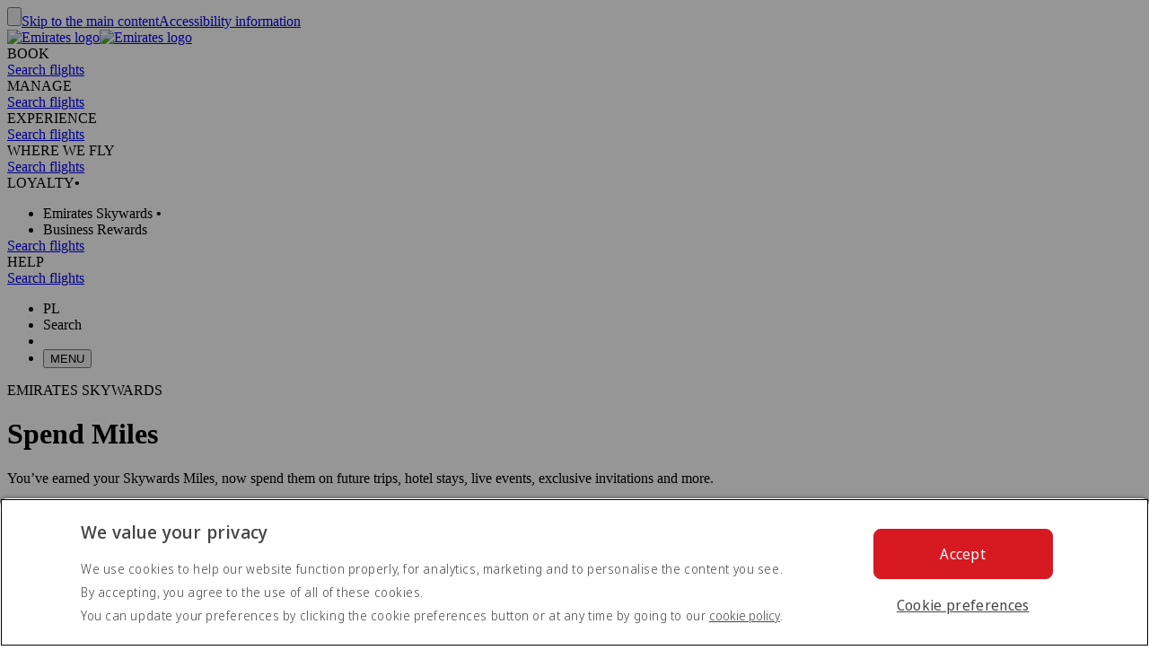

--- FILE ---
content_type: text/html; charset=utf-8
request_url: https://www.emirates.com/pl/english/skywards/spend-miles/
body_size: 73666
content:
<!DOCTYPE html><html lang="en-PL" class="en" dir="ltr"><head><meta charset="UTF-8"/><meta http-equiv="X-UA-Compatible" content="IE=edge"/><meta name="viewport" content="width=device-width, initial-scale=1.0, user-scalable=5"/><link rel="preconnect" href="https://c.ekstatic.net/"/><link rel="preconnect" href="https://cdnjs.cloudflare.com/"/><link rel="preconnect" href="https://d21r7jrbwolobe.cloudfront.net/"/><link rel="preconnect" href="https://www.googletagmanager.com"/><link rel="preconnect" href="https://www.google-analytics.com"/><link rel="dns-prefetch" href="https://c.ekstatic.net/"/><link rel="dns-prefetch" href="https://cdnjs.cloudflare.com/"/><link rel="dns-prefetch" href="https://d21r7jrbwolobe.cloudfront.net/"/><link rel="dns-prefetch" href="https://www.googletagmanager.com"/><link rel="dns-prefetch" href="https://www.google-analytics.com"/><meta name="copyright" content="© 2026 The Emirates Group. All Rights Reserved."/><meta name="section" content="Spend Miles | Emirates Skywards Loyalty Programme | Emirates"/><meta name="publishdate" content="20250224055005"/><meta name="robots" content="INDEX, FOLLOW"/><meta property="og:type" content="Website"/><meta property="og:image" content="https://c.ekstatic.net/ecl/logos/emirates/emirates-logo-badge.svg"/><meta property="og:site_name" content=" Poland"/><meta name="twitter:card" content="summary"/><meta name="twitter:site" content="@emirates"/><meta name="apple-itunes-app" content="app-id=935307149, affiliate-data=myAffiliateData, app-argument=https://itunes.apple.com/gb/app/the-emirates-app/id935307149"/><link href="https://c.ekstatic.net/assets/favicon.ico?h=2.0.2628" rel="shortcut icon"/><link rel="apple-touch-icon" href="https://c.ekstatic.net/assets/apple-touch-icon.png?h=2.0.2628"/><link rel="manifest" href="/manifest.webmanifest"/><link rel="canonical" href="https://www.emirates.com/pl/english/skywards/spend-miles/"/><meta name="title" content="Spend Miles | Emirates Skywards Loyalty Programme | Emirates"/><meta name="description" content="Spend your Skywards Miles on flights, upgrades, exclusive experiences, and more with us and our partners worldwide."/><meta property="og:title" content="Spend Miles | Emirates Skywards Loyalty Programme | Emirates"/><meta property="og:description" content="Spend your Skywards Miles on flights, upgrades, exclusive experiences, and more with us and our partners worldwide."/><title>Spend Miles | Emirates Skywards Loyalty Programme | Emirates</title><link rel="alternate" href="https://www.emirates.com/af/english/skywards/spend-miles/" hrefLang="en-AF"/><link rel="alternate" href="https://www.emirates.com/dz/english/skywards/spend-miles/" hrefLang="en-DZ"/><link rel="alternate" href="https://www.emirates.com/dz/french/skywards/spend-miles/" hrefLang="fr-DZ"/><link rel="alternate" href="https://www.emirates.com/dz/arabic/skywards/spend-miles/" hrefLang="ar-DZ"/><link rel="alternate" href="https://www.emirates.com/ao/english/skywards/spend-miles/" hrefLang="en-AO"/><link rel="alternate" href="https://www.emirates.com/ao/portuguese/skywards/spend-miles/" hrefLang="pt-AO"/><link rel="alternate" href="https://www.emirates.com/ar/english/skywards/spend-miles/" hrefLang="en-AR"/><link rel="alternate" href="https://www.emirates.com/ar/spanish/skywards/spend-miles/" hrefLang="es-AR"/><link rel="alternate" href="https://www.emirates.com/au/english/skywards/spend-miles/" hrefLang="en-AU"/><link rel="alternate" href="https://www.emirates.com/at/english/skywards/spend-miles/" hrefLang="en-AT"/><link rel="alternate" href="https://www.emirates.com/at/german/skywards/spend-miles/" hrefLang="de-AT"/><link rel="alternate" href="https://www.emirates.com/bh/english/skywards/spend-miles/" hrefLang="en-BH"/><link rel="alternate" href="https://www.emirates.com/bh/arabic/skywards/spend-miles/" hrefLang="ar-BH"/><link rel="alternate" href="https://www.emirates.com/bd/english/skywards/spend-miles/" hrefLang="en-BD"/><link rel="alternate" href="https://www.emirates.com/be/english/skywards/spend-miles/" hrefLang="en-BE"/><link rel="alternate" href="https://www.emirates.com/be/french/skywards/spend-miles/" hrefLang="fr-BE"/><link rel="alternate" href="https://www.emirates.com/be/dutch/skywards/spend-miles/" hrefLang="nl-BE"/><link rel="alternate" href="https://www.emirates.com/bw/english/skywards/spend-miles/" hrefLang="en-BW"/><link rel="alternate" href="https://www.emirates.com/br/english/skywards/spend-miles/" hrefLang="en-BR"/><link rel="alternate" href="https://www.emirates.com/br/portuguese/skywards/spend-miles/" hrefLang="pt-BR"/><link rel="alternate" href="https://www.emirates.com/bg/english/skywards/spend-miles/" hrefLang="en-BG"/><link rel="alternate" href="https://www.emirates.com/kh/english/skywards/spend-miles/" hrefLang="en-KH"/><link rel="alternate" href="https://www.emirates.com/ca/english/skywards/spend-miles/" hrefLang="en-CA"/><link rel="alternate" href="https://www.emirates.com/ca/french/skywards/spend-miles/" hrefLang="fr-CA"/><link rel="alternate" href="https://www.emirates.com/cl/english/skywards/spend-miles/" hrefLang="en-CL"/><link rel="alternate" href="https://www.emirates.com/cl/spanish/skywards/spend-miles/" hrefLang="es-CL"/><link rel="alternate" href="https://www.emirates.com/cn/english/skywards/spend-miles/" hrefLang="en-CN"/><link rel="alternate" href="https://www.emirates.com/cn/chinese/skywards/spend-miles/" hrefLang="zh-Hans-CN"/><link rel="alternate" href="https://www.emirates.com/co/english/skywards/spend-miles/" hrefLang="en-CO"/><link rel="alternate" href="https://www.emirates.com/co/spanish/skywards/spend-miles/" hrefLang="es-CO"/><link rel="alternate" href="https://www.emirates.com/ci/english/skywards/spend-miles/" hrefLang="en-CI"/><link rel="alternate" href="https://www.emirates.com/ci/french/skywards/spend-miles/" hrefLang="fr-CI"/><link rel="alternate" href="https://www.emirates.com/hr/english/skywards/spend-miles/" hrefLang="en-HR"/><link rel="alternate" href="https://www.emirates.com/cy/english/skywards/spend-miles/" hrefLang="en-CY"/><link rel="alternate" href="https://www.emirates.com/cy/greek/skywards/spend-miles/" hrefLang="el-CY"/><link rel="alternate" href="https://www.emirates.com/cz/english/skywards/spend-miles/" hrefLang="en-CZ"/><link rel="alternate" href="https://www.emirates.com/cz/czech/skywards/spend-miles/" hrefLang="cs-CZ"/><link rel="alternate" href="https://www.emirates.com/dk/english/skywards/spend-miles/" hrefLang="en-DK"/><link rel="alternate" href="https://www.emirates.com/dk/danish/skywards/spend-miles/" hrefLang="da-DK"/><link rel="alternate" href="https://www.emirates.com/ec/english/skywards/spend-miles/" hrefLang="en-EC"/><link rel="alternate" href="https://www.emirates.com/ec/spanish/skywards/spend-miles/" hrefLang="es-EC"/><link rel="alternate" href="https://www.emirates.com/eg/english/skywards/spend-miles/" hrefLang="en-EG"/><link rel="alternate" href="https://www.emirates.com/eg/arabic/skywards/spend-miles/" hrefLang="ar-EG"/><link rel="alternate" href="https://www.emirates.com/ee/english/skywards/spend-miles/" hrefLang="en-EE"/><link rel="alternate" href="https://www.emirates.com/et/english/skywards/spend-miles/" hrefLang="en-ET"/><link rel="alternate" href="https://www.emirates.com/fi/english/skywards/spend-miles/" hrefLang="en-FI"/><link rel="alternate" href="https://www.emirates.com/fr/english/skywards/spend-miles/" hrefLang="en-FR"/><link rel="alternate" href="https://www.emirates.com/fr/french/skywards/spend-miles/" hrefLang="fr-FR"/><link rel="alternate" href="https://www.emirates.com/de/english/skywards/spend-miles/" hrefLang="en-DE"/><link rel="alternate" href="https://www.emirates.com/de/german/skywards/spend-miles/" hrefLang="de-DE"/><link rel="alternate" href="https://www.emirates.com/gh/english/skywards/spend-miles/" hrefLang="en-GH"/><link rel="alternate" href="https://www.emirates.com/english/skywards/spend-miles/" hrefLang="x-default"/><link rel="alternate" href="https://www.emirates.com/gr/english/skywards/spend-miles/" hrefLang="en-GR"/><link rel="alternate" href="https://www.emirates.com/gr/greek/skywards/spend-miles/" hrefLang="el-GR"/><link rel="alternate" href="https://www.emirates.com/gn/english/skywards/spend-miles/" hrefLang="en-GN"/><link rel="alternate" href="https://www.emirates.com/gn/french/skywards/spend-miles/" hrefLang="fr-GN"/><link rel="alternate" href="https://www.emirates.com/hk/english/skywards/spend-miles/" hrefLang="en-HK"/><link rel="alternate" href="https://www.emirates.com/hk/chinese/skywards/spend-miles/" hrefLang="zh-Hant-HK"/><link rel="alternate" href="https://www.emirates.com/hu/english/skywards/spend-miles/" hrefLang="en-HU"/><link rel="alternate" href="https://www.emirates.com/hu/hungarian/skywards/spend-miles/" hrefLang="hu-HU"/><link rel="alternate" href="https://www.emirates.com/is/english/skywards/spend-miles/" hrefLang="en-IS"/><link rel="alternate" href="https://www.emirates.com/in/english/skywards/spend-miles/" hrefLang="en-IN"/><link rel="alternate" href="https://www.emirates.com/id/english/skywards/spend-miles/" hrefLang="en-ID"/><link rel="alternate" href="https://www.emirates.com/id/indonesian/skywards/spend-miles/" hrefLang="id-ID"/><link rel="alternate" href="https://www.emirates.com/ir/english/skywards/spend-miles/" hrefLang="en-IR"/><link rel="alternate" href="https://www.emirates.com/iq/english/skywards/spend-miles/" hrefLang="en-IQ"/><link rel="alternate" href="https://www.emirates.com/iq/arabic/skywards/spend-miles/" hrefLang="ar-IQ"/><link rel="alternate" href="https://www.emirates.com/ie/english/skywards/spend-miles/" hrefLang="en-IE"/><link rel="alternate" href="https://www.emirates.com/il/english/skywards/spend-miles/" hrefLang="en-IL"/><link rel="alternate" href="https://www.emirates.com/il/hebrew/skywards/spend-miles/" hrefLang="he-IL"/><link rel="alternate" href="https://www.emirates.com/il/arabic/skywards/spend-miles/" hrefLang="ar-IL"/><link rel="alternate" href="https://www.emirates.com/it/english/skywards/spend-miles/" hrefLang="en-IT"/><link rel="alternate" href="https://www.emirates.com/it/italian/skywards/spend-miles/" hrefLang="it-IT"/><link rel="alternate" href="https://www.emirates.com/jp/english/skywards/spend-miles/" hrefLang="en-JP"/><link rel="alternate" href="https://www.emirates.com/jp/japanese/skywards/spend-miles/" hrefLang="ja-JP"/><link rel="alternate" href="https://www.emirates.com/jo/english/skywards/spend-miles/" hrefLang="en-JO"/><link rel="alternate" href="https://www.emirates.com/jo/arabic/skywards/spend-miles/" hrefLang="ar-JO"/><link rel="alternate" href="https://www.emirates.com/ke/english/skywards/spend-miles/" hrefLang="en-KE"/><link rel="alternate" href="https://www.emirates.com/kr/english/skywards/spend-miles/" hrefLang="en-KR"/><link rel="alternate" href="https://www.emirates.com/kr/korean/skywards/spend-miles/" hrefLang="ko-KR"/><link rel="alternate" href="https://www.emirates.com/kw/english/skywards/spend-miles/" hrefLang="en-KW"/><link rel="alternate" href="https://www.emirates.com/kw/arabic/skywards/spend-miles/" hrefLang="ar-KW"/><link rel="alternate" href="https://www.emirates.com/lv/english/skywards/spend-miles/" hrefLang="en-LV"/><link rel="alternate" href="https://www.emirates.com/lb/english/skywards/spend-miles/" hrefLang="en-LB"/><link rel="alternate" href="https://www.emirates.com/lb/french/skywards/spend-miles/" hrefLang="fr-LB"/><link rel="alternate" href="https://www.emirates.com/lb/arabic/skywards/spend-miles/" hrefLang="ar-LB"/><link rel="alternate" href="https://www.emirates.com/ly/english/skywards/spend-miles/" hrefLang="en-LY"/><link rel="alternate" href="https://www.emirates.com/ly/arabic/skywards/spend-miles/" hrefLang="ar-LY"/><link rel="alternate" href="https://www.emirates.com/lt/english/skywards/spend-miles/" hrefLang="en-LT"/><link rel="alternate" href="https://www.emirates.com/mg/english/skywards/spend-miles/" hrefLang="en-MG"/><link rel="alternate" href="https://www.emirates.com/mg/french/skywards/spend-miles/" hrefLang="fr-MG"/><link rel="alternate" href="https://www.emirates.com/my/english/skywards/spend-miles/" hrefLang="en-MY"/><link rel="alternate" href="https://www.emirates.com/mv/english/skywards/spend-miles/" hrefLang="en-MV"/><link rel="alternate" href="https://www.emirates.com/mt/english/skywards/spend-miles/" hrefLang="en-MT"/><link rel="alternate" href="https://www.emirates.com/mu/english/skywards/spend-miles/" hrefLang="en-MU"/><link rel="alternate" href="https://www.emirates.com/mx/english/skywards/spend-miles/" hrefLang="en-MX"/><link rel="alternate" href="https://www.emirates.com/mx/spanish/skywards/spend-miles/" hrefLang="es-MX"/><link rel="alternate" href="https://www.emirates.com/ma/english/skywards/spend-miles/" hrefLang="en-MA"/><link rel="alternate" href="https://www.emirates.com/ma/french/skywards/spend-miles/" hrefLang="fr-MA"/><link rel="alternate" href="https://www.emirates.com/ma/arabic/skywards/spend-miles/" hrefLang="ar-MA"/><link rel="alternate" href="https://www.emirates.com/mz/english/skywards/spend-miles/" hrefLang="en-MZ"/><link rel="alternate" href="https://www.emirates.com/mz/portuguese/skywards/spend-miles/" hrefLang="pt-MZ"/><link rel="alternate" href="https://www.emirates.com/mm/english/skywards/spend-miles/" hrefLang="en-MM"/><link rel="alternate" href="https://www.emirates.com/nl/english/skywards/spend-miles/" hrefLang="en-NL"/><link rel="alternate" href="https://www.emirates.com/nl/dutch/skywards/spend-miles/" hrefLang="nl-NL"/><link rel="alternate" href="https://www.emirates.com/nz/english/skywards/spend-miles/" hrefLang="en-NZ"/><link rel="alternate" href="https://www.emirates.com/ng/english/skywards/spend-miles/" hrefLang="en-NG"/><link rel="alternate" href="https://www.emirates.com/no/english/skywards/spend-miles/" hrefLang="en-NO"/><link rel="alternate" href="https://www.emirates.com/no/norwegian/skywards/spend-miles/" hrefLang="nb-NO"/><link rel="alternate" href="https://www.emirates.com/om/english/skywards/spend-miles/" hrefLang="en-OM"/><link rel="alternate" href="https://www.emirates.com/om/arabic/skywards/spend-miles/" hrefLang="ar-OM"/><link rel="alternate" href="https://www.emirates.com/pk/english/skywards/spend-miles/" hrefLang="en-PK"/><link rel="alternate" href="https://www.emirates.com/pa/english/skywards/spend-miles/" hrefLang="en-PA"/><link rel="alternate" href="https://www.emirates.com/pa/spanish/skywards/spend-miles/" hrefLang="es-PA"/><link rel="alternate" href="https://www.emirates.com/pe/english/skywards/spend-miles/" hrefLang="en-PE"/><link rel="alternate" href="https://www.emirates.com/pe/spanish/skywards/spend-miles/" hrefLang="es-PE"/><link rel="alternate" href="https://www.emirates.com/ph/english/skywards/spend-miles/" hrefLang="en-PH"/><link rel="alternate" href="https://www.emirates.com/pl/english/skywards/spend-miles/" hrefLang="en-PL"/><link rel="alternate" href="https://www.emirates.com/pl/polish/skywards/spend-miles/" hrefLang="pl-PL"/><link rel="alternate" href="https://www.emirates.com/pt/english/skywards/spend-miles/" hrefLang="en-PT"/><link rel="alternate" href="https://www.emirates.com/pt/portuguese/skywards/spend-miles/" hrefLang="pt-PT"/><link rel="alternate" href="https://www.emirates.com/qa/english/skywards/spend-miles/" hrefLang="en-QA"/><link rel="alternate" href="https://www.emirates.com/qa/arabic/skywards/spend-miles/" hrefLang="ar-QA"/><link rel="alternate" href="https://www.emirates.com/ro/english/skywards/spend-miles/" hrefLang="en-RO"/><link rel="alternate" href="https://www.emirates.com/ru/english/skywards/spend-miles/" hrefLang="en-RU"/><link rel="alternate" href="https://www.emirates.com/ru/russian/skywards/spend-miles/" hrefLang="ru-RU"/><link rel="alternate" href="https://www.emirates.com/sa/english/skywards/spend-miles/" hrefLang="en-SA"/><link rel="alternate" href="https://www.emirates.com/sa/arabic/skywards/spend-miles/" hrefLang="ar-SA"/><link rel="alternate" href="https://www.emirates.com/sn/english/skywards/spend-miles/" hrefLang="en-SN"/><link rel="alternate" href="https://www.emirates.com/sn/french/skywards/spend-miles/" hrefLang="fr-SN"/><link rel="alternate" href="https://www.emirates.com/sc/english/skywards/spend-miles/" hrefLang="en-SC"/><link rel="alternate" href="https://www.emirates.com/sg/english/skywards/spend-miles/" hrefLang="en-SG"/><link rel="alternate" href="https://www.emirates.com/za/english/skywards/spend-miles/" hrefLang="en-ZA"/><link rel="alternate" href="https://www.emirates.com/es/english/skywards/spend-miles/" hrefLang="en-ES"/><link rel="alternate" href="https://www.emirates.com/es/spanish/skywards/spend-miles/" hrefLang="es-ES"/><link rel="alternate" href="https://www.emirates.com/lk/english/skywards/spend-miles/" hrefLang="en-LK"/><link rel="alternate" href="https://www.emirates.com/sd/english/skywards/spend-miles/" hrefLang="en-SD"/><link rel="alternate" href="https://www.emirates.com/sd/arabic/skywards/spend-miles/" hrefLang="ar-SD"/><link rel="alternate" href="https://www.emirates.com/se/english/skywards/spend-miles/" hrefLang="en-SE"/><link rel="alternate" href="https://www.emirates.com/se/swedish/skywards/spend-miles/" hrefLang="sv-SE"/><link rel="alternate" href="https://www.emirates.com/ch/english/skywards/spend-miles/" hrefLang="en-CH"/><link rel="alternate" href="https://www.emirates.com/ch/german/skywards/spend-miles/" hrefLang="de-CH"/><link rel="alternate" href="https://www.emirates.com/ch/french/skywards/spend-miles/" hrefLang="fr-CH"/><link rel="alternate" href="https://www.emirates.com/ch/italian/skywards/spend-miles/" hrefLang="it-CH"/><link rel="alternate" href="https://www.emirates.com/sy/english/skywards/spend-miles/" hrefLang="en-SY"/><link rel="alternate" href="https://www.emirates.com/sy/arabic/skywards/spend-miles/" hrefLang="ar-SY"/><link rel="alternate" href="https://www.emirates.com/tw/english/skywards/spend-miles/" hrefLang="en-TW"/><link rel="alternate" href="https://www.emirates.com/tw/chinese/skywards/spend-miles/" hrefLang="zh-Hant-TW"/><link rel="alternate" href="https://www.emirates.com/tz/english/skywards/spend-miles/" hrefLang="en-TZ"/><link rel="alternate" href="https://www.emirates.com/th/english/skywards/spend-miles/" hrefLang="en-TH"/><link rel="alternate" href="https://www.emirates.com/th/thai/skywards/spend-miles/" hrefLang="th-TH"/><link rel="alternate" href="https://www.emirates.com/tn/english/skywards/spend-miles/" hrefLang="en-TN"/><link rel="alternate" href="https://www.emirates.com/tn/french/skywards/spend-miles/" hrefLang="fr-TN"/><link rel="alternate" href="https://www.emirates.com/tr/english/skywards/spend-miles/" hrefLang="en-TR"/><link rel="alternate" href="https://www.emirates.com/tr/turkish/skywards/spend-miles/" hrefLang="tr-TR"/><link rel="alternate" href="https://www.emirates.com/ug/english/skywards/spend-miles/" hrefLang="en-UG"/><link rel="alternate" href="https://www.emirates.com/ua/english/skywards/spend-miles/" hrefLang="en-UA"/><link rel="alternate" href="https://www.emirates.com/ua/russian/skywards/spend-miles/" hrefLang="ru-UA"/><link rel="alternate" href="https://www.emirates.com/ae/english/skywards/spend-miles/" hrefLang="en-AE"/><link rel="alternate" href="https://www.emirates.com/ae/arabic/skywards/spend-miles/" hrefLang="ar-AE"/><link rel="alternate" href="https://www.emirates.com/uk/english/skywards/spend-miles/" hrefLang="en-GB"/><link rel="alternate" href="https://www.emirates.com/us/english/skywards/spend-miles/" hrefLang="en-US"/><link rel="alternate" href="https://www.emirates.com/uy/english/skywards/spend-miles/" hrefLang="en-UY"/><link rel="alternate" href="https://www.emirates.com/uy/spanish/skywards/spend-miles/" hrefLang="es-UY"/><link rel="alternate" href="https://www.emirates.com/vn/english/skywards/spend-miles/" hrefLang="en-VN"/><link rel="alternate" href="https://www.emirates.com/vn/vietnamese/skywards/spend-miles/" hrefLang="vi-VN"/><link rel="alternate" href="https://www.emirates.com/ye/english/skywards/spend-miles/" hrefLang="en-YE"/><link rel="alternate" href="https://www.emirates.com/ye/arabic/skywards/spend-miles/" hrefLang="ar-YE"/><link rel="alternate" href="https://www.emirates.com/zm/english/skywards/spend-miles/" hrefLang="en-ZM"/><link rel="alternate" href="https://www.emirates.com/zw/english/skywards/spend-miles/" hrefLang="en-ZW"/><base href="https://www.emirates.com"/><link rel="preconnect" href="https://fonts.googleapis.com"/><link rel="preconnect" href="https://fonts.gstatic.com"/><link rel="preload" href="https://fonts.googleapis.com/css2?family=Noto+Sans+Display:wght@300;400;500&amp;&amp;display=swap" as="style" crossorigin="anonymous"/><link rel="stylesheet" href="https://fonts.googleapis.com/css2?family=Noto+Sans+Display:wght@300;400;500&amp;&amp;display=swap" crossorigin="anonymous"/><link rel="preload" href="//c.ekstatic.net/shared/fonts/iconography/iconography.css" as="style" crossorigin="anonymous"/><link rel="preload" href="https://c.ekstatic.net/shared/fonts/iconography/iconography.woff2?5078cb4a2b9be389d6dda67c3e1207e7" as="font" type="font/woff2" crossorigin="anonymous"/><link rel="stylesheet" href="//c.ekstatic.net/shared/fonts/iconography/iconography.css" crossorigin="anonymous"/><link rel="preload" href="//c.ekstatic.net/shared/fonts/iconography/ayra.css" as="style" crossorigin="anonymous"/><link rel="stylesheet" href="//c.ekstatic.net/shared/fonts/iconography/ayra.css" crossorigin="anonymous"/><link rel="preload" href="https://c.ekstatic.net/shared/fonts/emirates-v4/emirates-medium.css" as="style" crossorigin="anonymous"/><link rel="stylesheet" href="https://c.ekstatic.net/shared/fonts/emirates-v4/emirates-medium.css" crossorigin="anonymous"/><script nomodule="" defer="" src="https://c.ekstatic.net/ek-externals/js/babel-polyfill/6.26.0/polyfill.min.js"></script><script>
       
  window.process = window.process || {};
  window.process.env = window.process.env || {};
  env = window.process.env;
  env["NODE_ENV"]= "production";env["NEXTJS_UI_ASSETS_URL"]= "https://c.ekstatic.net/ekl/uiassets/";env["RE_NEXT_DISABLE_HYDRATION"]= true;env["ENABLE_DEVICE_APPLICABILITY"]= "true";env["EK_LAZY_NAV_ENABLED"]= "true";env["SKYWARDS_SESSION_STORE_KEY"]= "skyplus.post_params";env["MEDIA_URL"]= "https://c.ekstatic.net";env["UI_ASSETS_URL"]= "https://c.ekstatic.net/ekl/uiassets/_next/static/uiassets/";env["DESTINATION_IMAGE_URL"]= "https://c.ekstatic.net/shared/images/destination/v1/airports";env["PORTAL"]= "emirates";env["HEADER_LAYOUT"]= "Full";env["disableBreadcrumbs"]= "false";env["disabledPath"]= "([^]*)/skywards/skywards-plus([^]*)";env["MAX_AMOUNT_OF_QUESTIONS"]= "5";env["MIN_AMOUNT_OF_QUESTIONS"]= "1";env["MIN_DATE_CLAIM_MILES"]= "329";env["MAX_DATE_CLAIM_MILES"]= "0";env["EXTERNAL_LINK_FROM_RESOURCE"]= "true";env["IS_ENABLE_BOXEVER"]= "true";env["BOXEVER_SETTINGS"]= "";env["ADDRESS_MANDATORY_FIELDS"]= {"MANDATORY":[{"IATA_CODE":["AD","AF","AG","AI","AM","AN","AO","AQ","AR","AS","AW","AZ","BA","BB","BE","BF","BG","BH","BI","BJ","BM","BN","BO","BR","BS","BT","BV","BW","BY","BZ","CC","CD","CF","CG","CI","CK","CL","CM","CN","CO","CR","CU","CV","CX","CY","CZ","DJ","DK","DM","DO","DZ","EC","EE","EH","ER","ES","ET","FI","FJ","FK","FM","FO","GA","GD","GE","GF","GH","GI","GL","GM","GN","GP","GQ","GR","GS","GT","GU","GW","GY","HM","HN","HT","HU","ID","IE","IL","IO","IQ","IS","JM","KE","KG","KH","KI","KM","KN","KP","KR","KY","KZ","LA","LC","LI","LR","LS","LT","LU","LV","MA","MC","MD","MF","MG","MH","MK","ML","MM","MN","MO","MP","MQ","MR","MS","MT","MU","MV","MW","MX","MY","MZ","NA","NC","ND","NE","NF","NG","NI","NL","NO","NP","NR","NU","NZ","OM","PA","PE","PF","PG","PL","PM","PN","PR","PS","PT","PW","PY","RE","RK","RO","RU","RW","SB","SC","SD","SE","SH","SI","SJ","SK","SL","SM","SN","SO","SR","SS","ST","SV","SX","SY","SZ","TC","TD","TF","TG","TH","TJ","TK","TM","TN","TO","TP","TT","TV","TW","TZ","UA","UG","UM","UY","UZ","VA","VC","VE","VG","VI","VN","VU","WF","WS","YE","YT","ZM","ZW"],"FIELD_NAME":["BUILDING"]},{"IATA_CODE":["AE","QA"],"FIELD_NAME":["PO_BOX","TOWN"]},{"IATA_CODE":["IN","PH","PK","TR"],"FIELD_NAME":["BUILDING","TOWN"]},{"IATA_CODE":["KW","SA"],"FIELD_NAME":["POST_CODE","PO_BOX","TOWN"]},{"IATA_CODE":["AL","AT","DE","GB","GG","HR","IM","IT","JE","JP","ME","RS","ZA"],"FIELD_NAME":["BUILDING","POST_CODE","TOWN"]},{"IATA_CODE":["CA","US"],"FIELD_NAME":["BUILDING","POST_CODE","REGION","REGION_CODE","TOWN"]},{"IATA_CODE":["AU"],"FIELD_NAME":["BUILDING","POST_CODE","REGION","REGION_CODE","TOWN"]},{"IATA_CODE":["LB","LK","LY"],"FIELD_NAME":["BUILDING","TOWN"]},{"IATA_CODE":["BD","EG","IR"],"FIELD_NAME":["BUILDING","TOWN"]},{"IATA_CODE":["HK"],"FIELD_NAME":["BUILDING","TOWN"]},{"IATA_CODE":["CH","SG"],"FIELD_NAME":["BUILDING","POST_CODE","TOWN"]},{"IATA_CODE":["JO"],"FIELD_NAME":["PO_BOX","TOWN"]},{"IATA_CODE":["FR"],"FIELD_NAME":["BUILDING","POST_CODE","TOWN"]}]};env["CHAUFFEUR_ADDRESS_MANDATORY_FIELDS"]= {"MANDATORY":[{"IATA_CODE":["AD","AF","AG","AI","AM","AN","AO","AQ","AR","AS","AW","AZ","BA","BB","BE","BF","BG","BH","BI","BJ","BM","BN","BO","BR","BS","BT","BV","BW","BY","BZ","CC","CD","CF","CG","CI","CK","CL","CM","CN","CO","CR","CU","CV","CX","CY","CZ","DJ","DK","DM","DO","DZ","EC","EE","EH","ER","ES","ET","FI","FJ","FK","FM","FO","GA","GD","GE","GF","GH","GI","GL","GM","GN","GP","GQ","GR","GS","GT","GU","GW","GY","HM","HN","HT","HU","ID","IE","IL","IO","IQ","IS","JM","KE","KG","KH","KI","KM","KN","KP","KR","KY","KZ","LA","LC","LI","LR","LS","LT","LU","LV","MA","MC","MD","MF","MG","MH","MK","ML","MM","MN","MO","MP","MQ","MR","MS","MT","MU","MV","MW","MX","MY","MZ","NA","NC","ND","NE","NF","NG","NI","NL","NO","NP","NR","NU","NZ","OM","PA","PE","PF","PG","PL","PM","PN","PR","PS","PT","PW","PY","RE","RK","RO","RU","RW","SB","SC","SD","SE","SH","SI","SJ","SK","SL","SM","SN","SO","SR","SS","ST","SV","SX","SY","SZ","TC","TD","TF","TG","TH","TJ","TK","TM","TN","TO","TP","TT","TV","TW","TZ","UA","UG","UM","UY","UZ","VA","VC","VE","VG","VI","VN","VU","WF","WS","YE","YT","ZM","ZW"],"FIELD_NAME":["BUILDING"]},{"IATA_CODE":["AE","QA"],"FIELD_NAME":["VILLA_NO","TOWN"]},{"IATA_CODE":["IN","PH","PK","TR"],"FIELD_NAME":["BUILDING","TOWN"]},{"IATA_CODE":["KW","SA"],"FIELD_NAME":["TOWN"]},{"IATA_CODE":["AL","AT","DE","GB","GG","HR","IM","IT","JE","JP","ME","RS","ZA"],"FIELD_NAME":["BUILDING","TOWN"]},{"IATA_CODE":["CA","US"],"FIELD_NAME":["BUILDING","REGION","REGION_CODE","TOWN"]},{"IATA_CODE":["AU"],"FIELD_NAME":["BUILDING","REGION","REGION_CODE","TOWN"]},{"IATA_CODE":["LB","LK","LY"],"FIELD_NAME":["BUILDING","TOWN"]},{"IATA_CODE":["BD","EG","IR"],"FIELD_NAME":["BUILDING","TOWN"]},{"IATA_CODE":["HK"],"FIELD_NAME":["BUILDING","TOWN"]},{"IATA_CODE":["CH","SG"],"FIELD_NAME":["BUILDING","TOWN"]},{"IATA_CODE":["JO"],"FIELD_NAME":["TOWN"]},{"IATA_CODE":["FR"],"FIELD_NAME":["BUILDING","TOWN"]}]};env["FF_ENABLE_VILLA_NO_CHANGES"]= "false";env["TMX_CONFIG"]= {"TMXorgID":"dm9utgtm","TMXpageId":60,"TMXprofileDomain":"https://tags.emirates.com","TMXtags":"/fp/tags.js","threatMatrixKey":"hatafjekrwbs","profileKey":"prafrfke","tmxAssetSRC":"ui-assets-28fd8a2f5a6b.js","TMXDomain":"tags.emirates.com","TMXpageIdRegistration":"10","TMXpageIdContactDetails":"65","TMXpageIdLHHR":"201", "TMXpageIdChangePwd":"68","TMXpageIdClaimMiles":"90","TMXpageIdMarriotConvertMiles":"203","TMXpageIdAccorConvertMiles":"202","TMXpageIdMyOverviewContactDetails":"64"};env["IS_ENABLE_LEARN_MORE_LINK"]= "true";env["IS_ENABLE_SKYWARDS_REMIND_ME_LINK"]= "true";env["IS_ENABLE_SKYWARDS_EXTEND_LINK"]= "true";env["IS_ENABLE_FAMILY_REMIND_ME_LINK"]= "false";env["IS_ENABLE_FAMILY_EXTEND_LINK"]= "true";env["SKYWARDS_REMIND_ME_DURATION"]= "365";env["SKYWARDS_EXTEND_DURATION"]= "90";env["FAMILY_REMIND_ME_DURATION"]= "365";env["FAMILY_EXTEND_DURATION"]= "90";env["EMAIL_MIN_LENGTH_VALIDATION"]= "0";env["EMAIL_MAX_LENGTH_VALIDATION"]= "50";env["MFA_DOMAIN"]= "https://accounts.emirates.com";env["LOGOUT_OKTA_ENDPOINT"]= "https://auth.emirates.com";env["MAX_LEN_CHAR"]= {"email":60,"countryCode":6,"areaCode":6,"areaCodeMaxLen":5,"contactNumber":15,"nationality":2,"countryOfIssuance":2,"addressLine1":50,"addressLine2":50,"town":30,"region":30,"postCode":14,"poBox":15,"passportNumber":12};env["PASS_PROTECT_PASSWORD_CHECK_URI"]= "https://api.pwnedpasswords.com/range/";env["TERMS_AND_CONDITION_AUTO_EXPAND_LIST"]= "US,AU";env["CONVERT_MILES_CONFIG"]= {"SG": {"MINIMUM_MEM_LEN": 8, "MAXIMUM_MEM_LEN": 15, "MINIMUM_CP": 1, "MINIMUM_SM": 2, "MAXIMUM_SM": 399999}};env["OLD_SKYWARDS_PACKAGES"]= "SP1,SP2,SP3,SP4,SP5";env["ENABLE_YWR_ALL"]= "true";env["SKYWARDS_PLUS_CAMPAIGN_PACKAGES"]= ["SP11","SP12","SP13","SP14","SP15","SP16","SP17","SP18","SP19","SP20","SP21","SP22","SP23","SP24","SP25"];env["SKYWARDS_PLUS_CAMPAIGN_CODE"]= "202509WWTCPRSWP";env["SKYWARDS_PLUS_LAST_YEAR_CAMPAIGN_CODE"]= "2024PC09WWTCPRSWP";env["SKYWARDS_PLUS_LAST_YEAR_CAMPAIGN_PACKAGES"]= ["SP20","SP21","SP22"];env["SKYWARDS_PLUS_LOGGED_OUT_COUNTRY_CODE"]= "US";env["SKYWARDS_PLUS_LOGGED_OUT_COUNTRY_SITE"]= "global";env["SKYWARDS_PLUS_LOGGED_OUT_LANGUAGE_CODE"]= "en";env["SKYWARDS_PLUS_SUCCESS_ERRORS"]= ["OFFER_ALREADY_REDEEMED","EMD_CREATION_EMD_ISSUANCE_FAILED","EMD_CREATION_FOP_FAILED","POST_CPG_ANCILLARY_UPDATE_FAIL","POST_CPG_CNC_EMAIL_SENDING_FAIL"];env["SKYWARDS_PLUS_UPSELL_PACKAGE_ACTIVE"]= "false";env["SKYWARDS_PLUS_CUGO_CLASSIC_REWARDS_CODE"]= "CRWD";env["MEALS_CATEGORY_CODE"]= "41";env["DESTINATIONS_CATEGORY_CODE"]= "512";env["CDS_PREFERENCE_CATEGORY_CODE"]= "806";env["AIRPORT_CATEGORY_CODE"]= "263";env["INTERESTS_CATEGORY_CODE"]= "9";env["BARCLAYS_SHOW_MORE_AUTO_EXPAND_LIST"]= "US";env["IS_ENABLE_SKYWARDS_REMIND_ME_MODAL"]= "false";env["TIER_TOOLTIP_TEXT_LIMIT"]= "600";env["PASS_BOOK_REQUEST_URL"]= "https://messagecentre.emirates.com/api/passbook/download/";env["PASSBOOK_TYPE_IDENTIFIER"]= "pass.emirates.ev0.boardingpass";env["EMIRATES_DOMAINS"]= "emirates.com";env["IMAGE_TIME_OUT_DELAY"]= "500";env["LINK_VALIDITY_DAYS"]= "7";env["HTML_2_CANVAS_TIMEOUT_DELAY"]= "13000";env["EMIRATES_LOGO"]= "https://c.ekstatic.net/ecl/skywards/membership-card/emirates-skywards-l480x150.png";env["MARRIOTT_BONVOY"]= "https://c.ekstatic.net/ecl/skywards/membership-card/marriott-bonvoy-l480x150.png";env["URP_REDIRECTION_URL"]= "https://payment.emirates.com/payment/";env["IS_URP_REDIRECTION"]= "true";env["ENABLE_AYRA_ICONOGRAPHY"]= "true";env["DONATE_MILES_ACTIVITY"]= {"code":"SWDS EKFOUN","type":"CHA"};env["TIER_MAX_THRESHOLD"]= {"TIER_BLUE_MAX_THRESHOLD":12500,"TIER_SILVER_MAX_THRESHOLD":50000,"TIER_GOLD_MAX_THRESHOLD":150000,"TIER_PLATINUM_MAX_THRESHOLD":150000};env["ORDER_STATUS_RETRY_TIMEOUT"]= "2000";env["ORDER_STATUS_RETRY_COUNT"]= "3";env["SESSION_TIMEOUT_BUFFER"]= "3";env["REDIRECT_ON_SESSION_EXPIRY"]= "true";env["WEBCHAT_ENDPOINT"]= "/service/chat";env["WEBCHAT_PATH"]= "widget";env["TIER_BLUE_IMAGE"]= "https://c.ekstatic.net/ecl/skywards/membership-card/skywards-tree-blue-w638x458.png";env["TIER_GOLD_IMAGE"]= "https://c.ekstatic.net/ecl/skywards/membership-card/skywards-tree-gold-w638x458.png";env["TIER_SILVER_IMAGE"]= "https://c.ekstatic.net/ecl/skywards/membership-card/skywards-tree-silver-w638x458.png";env["TIER_PLATINUM_IMAGE"]= "https://c.ekstatic.net/ecl/skywards/membership-card/skywards-tree-platinum-w638x458.png";env["TIER_IO_IMAGE"]= "https://c.ekstatic.net/ecl/skywards/membership-card/skywards-tree-io-w638x458.png";env["SKYSURFER_BLUE_TIER_IMAGE"]= "https://c.ekstatic.net/ecl/skywards/skysurfers-blue-638x458.jpg";env["SKYSURFER_SILVER_TIER_IMAGE"]= "https://c.ekstatic.net/ecl/skywards/skysurfers-silver-638x458.jpg";env["SKYSURFER_GOLD_TIER_IMAGE"]= "https://c.ekstatic.net/ecl/skywards/skysurfers-gold-638x458.jpg";env["ALERTS_TICKER_INTERVAL"]= "4000";env["MY_VOUCHERS_EXPIRY_DURATION"]= "13";env["ACCOUNT_PASSWORD_CHECK_ENDPOINT"]= "/service/ekl/password/check";env["IS_ENABLE_PERSONAL_INFORMATION_SECTION"]= "true";env["ENABLE_PC_SKIPPED_COOKIES"]= "true";env["MY_OVERVIEW_SHOW_GOLD_PARTNER_MODAL"]= "false";env["PROFILE_COMPLETION_TOTAL_WEIGHTAGE"]= "27";env["SHOW_ALERTS_FOR_COUNTRY_CODE"]= "|CS|ND|CE|";env["RECENT_ALERT_PRIORITY"]= {"ALERT_INVALID_EMAIL":1,"ALERT_SHARED_EMAIL":2,"ALERT_EMAIL_UNVERIFIED":3,"ALERT_TIER_MILES_AND_FLIGHT_SHORT":4,"ALERT_TIER_MILES_SHORT":5,"ALERT_TIER_FLIGHT_SHORT":6, "ALERT_MILES_CREDITED":7,"ALERT_MILES_EXPIRY":8,"AlERT_GP_EXPIRY_MSG":9,"ALERT_PASSPORT_EXPIRED":10,"ALERT_INVALID_NATIONALITY":11,"ALERT_INVALID_NATIONALITY_AND_COR":12, "ALERT_INVALID_NATIONALITY_COR":13,"ALERT_INCOMPLETE_PROFILE":14,"ALERT_ADDRESS_NOT_CONFIRMED_SELECT_GIFT":15,"ALERT_ADDRESS_NOT_CONFIRMED":16,"ALERT_MISSING_COMPANY":-1,"ALERT_MISSING_INDUSTRY":-1};env["CONTACT_DETAILS"]= {"ADDR_NOT_CONFIRMED_POSTAL_CODE":"CON","DO_NOT_WISH_TO_DISCLOSE":"Do not wish to disclose","COMPANY_NOT_MANDATORY_CODES":"STUD,NCE"};env["ALERT_CREDITED_DAY_SPAN"]= "15";env["WELCOME_SKYWARDS_NEW_JOINER_DAYS"]= "14";env["WELCOME_SKYWARDS_WE_INVITE_YOU_DAYS"]= "7";env["LIFECYCLE_MESSAGES_PRIORITY"]= ["TU", "TP", "WS", "IY"];env["UPCOMING_FLIGHTS_NEW_JOINER_THRESHOLD"]= "2000";env["UPCOMING_FLIGHTS_EXISTING_USER_THRESHOLD"]= "10000";env["FF_MARRIOT_EXTERNAL_LINK"]= "true";env["YWR_EXTERNAL_LINK"]= "https://airline-partner.marriott.com/en-gb";env["RBA_ENABLED_CLAIM_MILES"]= "true";env["RBA_PAGE_ID_CLAIM_MILES"]= "90";env["PROGRAM_CODE"]= "SKW";env["FF_ENABLE_FZ_OKTA_MIGRATION"]= "false";env["TOUCHPOINT_PARAM"]= "touchpoint";env["CATEGORY_PARAM"]= "category";env["FF_ENABLE_NEW_FOOTER_ENHANCEMENT"]= "true";env["ENABLE_EMIRATES_LOCAL_COOKIES"]= "true";env["CRYPTO_DEFAULT_KEY"]= "{d23f5ff0-5869-451c-b447-bcd9e263b557}";env["CRYPTO_DEFAULT_SALT"]= "{2dbc63e2-57a3-4ee7-a97d-404e23752207}";env["SKYWARDS_MAX_MILES"]= "100001";env["SKYWARDS_MIN_MILES"]= "4000";env["MARRIOTT_SKYWARDS_MIN_MILES"]= "3000";env["MARRIOTT_MAX_POINTS"]= "66667";env["MARRIOTT_MIN_POINTS"]= "2000";env["FF_ENHANCED_BAR_CODE"]= "true";env["FF_CONTACT_PREFERENCES_MY_OVERVIEW"]= "true";env["FF_TAG_OBFUSCATION_MY_OVERVIEW"]= "false";env["FF_ENABLE_BR_REWARDS_NEW"]= "false";env["FF_ENABLE_PARTNER_SPECIAL_OFFERS"]= "true";env["ACCOR_MAX_POINTS"]= "25001";env["ACCOR_MIN_POINTS"]= "1000";env["LOGOUT_TIME_OUT_ON_RBA_FAILURE"]= "2000";env["TIER_BLUE_ENHANCED_IMAGE"]= "https://c.ekstatic.net/ecl/skywards/membership-card/non-skysurfer/blue.svg";env["TIER_SILVER_ENHANCED_IMAGE"]= "https://c.ekstatic.net/ecl/skywards/membership-card/non-skysurfer/silver.svg";env["TIER_GOLD_ENHANCED_IMAGE"]= "https://c.ekstatic.net/ecl/skywards/membership-card/non-skysurfer/gold.svg";env["TIER_PLATINUM_ENHANCED_IMAGE"]= "https://c.ekstatic.net/ecl/skywards/membership-card/non-skysurfer/platinum.svg";env["TIER_IO_ENHANCED_IMAGE"]= "https://c.ekstatic.net/ecl/skywards/membership-card/non-skysurfer/io.svg";env["EMIRATES_SKYWARDS_LOGO"]= "https://c.ekstatic.net/ecl/skywards/membership-card/emirates-skywards-logo.png";env["FF_ENABLE_BLUE_FIRST_SPEND"]= "true";env["IO_LOGO"]= "https://c.ekstatic.net/ecl/skywards/membership-card/io-logo.png";env["MARRIOTT_BONVOY_ENHANCED_LOGO"]= "https://c.ekstatic.net/ecl/skywards/membership-card/marriott-bonvoy-enhanced.png";env["FF_ENABLE_WHATSAPP_SUPPORT"]= "true";env["EKL_COUNTRY_CODE_FILTER"]= "ND,BC,UX,Global";env["IS_YWR_APIGEE_DISABLED"]= "true";env["ENABLE_NOTO_SANS_FONT"]= "true";env["DISPLAY_VISA_OFFER"]= "true";env["DISABLE_NAV_SEARCH"]= "true";env["TIER_UPGRADE_DAYS"]= "14";env["DISABLE_DOB_UPDATE"]= "true";env["ENABLE_DEBUG_LOG"]= "false";env["FF_ENABLE_WHATSAPP_SUPPORT_TIERS"]= "PLATINUM,GOLD";env["FF_MOBILE_VALIDATION"]= "false";env["SSO_OKTA_API_ENDPOINT"]= "https://auth.emirates.com/api/v1";env["OKTA_API_ENDPOINT"]= "https://auth.emirates.com/api/v1";env["PILLAR_SHORT_CODE"]= "ekl";env["SSO_V2_ENABLED"]= "false";env["FF_ADDRESS_VALIDATION"]= "2";
      </script><script>!function(){var t=function(){},n=window.history&&window.history.replaceState||t;window.history.replaceState=function(r){if(r.__nativeHistory){for(var i=arguments.length,o=new Array(i>1?i-1:0),e=1;e<i;e++)o[e-1]=arguments[e];return n.apply(void 0,[r].concat(o))}return t}}();</script><link rel="preload" as="style" crossorigin="anonymous" href="https://c.ekstatic.net/ekl/uiassets/_next/static/css/static/ekl-rt-2.0.2628/common/rendering-engine-styles.js.cc518182.css"/><link rel="preload" as="style" crossorigin="anonymous" href="https://c.ekstatic.net/ekl/uiassets/_next/static/css/ekl-rt-rec.8f5a361b.css"/><link rel="preload" as="style" crossorigin="anonymous" href="https://c.ekstatic.net/ekl/uiassets/_next/static/css/ekl-rt-common.28ccef43.css"/><link rel="preload" as="style" crossorigin="anonymous" href="https://c.ekstatic.net/ekl/uiassets/_next/static/css/static/ekl-rt-2.0.2628/organisms/g-o-c-008-4-page-header.js.8f62b625.css"/><link rel="preload" as="style" crossorigin="anonymous" href="https://c.ekstatic.net/ekl/uiassets/_next/static/css/static/ekl-rt-2.0.2628/organisms/image-block-content-focused.js.a85d7ba6.css"/><link rel="preload" as="style" crossorigin="anonymous" href="https://c.ekstatic.net/ekl/uiassets/_next/static/css/static/ekl-rt-2.0.2628/organisms/g-o-c-001-a-text-blocks-with-a-vertical-separator.js.af286ef8.css"/><link rel="preload" as="style" crossorigin="anonymous" href="https://c.ekstatic.net/ekl/uiassets/_next/static/css/static/ekl-rt-2.0.2628/organisms/g-o-c-009-6-feature-list.js.675d68ca.css"/><link rel="preload" as="style" crossorigin="anonymous" href="https://c.ekstatic.net/ekl/uiassets/_next/static/css/static/ekl-rt-2.0.2628/organisms/product-faq.js.72f5dd9d.css"/><link rel="preload" as="style" crossorigin="anonymous" href="https://c.ekstatic.net/ekl/uiassets/_next/static/css/static/ekl-rt-2.0.2628/organisms/g-o-c-0015-related-pages.js.37a8c9ce.css"/><script defer="" data-chunk="true" src="https://c.ekstatic.net/ekl/uiassets/_next/static/chunks/main-bbc8744166d5eedf.js"></script><script defer="" data-chunk="true" src="https://c.ekstatic.net/ekl/uiassets/_next/static/chunks/ekl-rt-vendor-ec2ae50ce3d91e21.js"></script><script defer="" data-chunk="true" src="https://c.ekstatic.net/ekl/uiassets/_next/static/chunks/ekl-rt-rec-55fb5933609e4310.js"></script><script defer="" data-chunk="true" src="https://c.ekstatic.net/ekl/uiassets/_next/static/chunks/ekl-rt-common-6e27a6bef67e908b.js"></script><script defer="" data-chunk="true" src="https://c.ekstatic.net/ekl/uiassets/_next/static/chunks/ekl-rt-eklodash-3bc988e91fa9154c.js"></script><script defer="" data-chunk="true" src="https://c.ekstatic.net/ekl/uiassets/_next/static/chunks/static/ekl-rt-2.0.2628/layouts/content.js-93416e49ce26ae23.js"></script><script defer="" data-chunk="true" src="https://c.ekstatic.net/ekl/uiassets/_next/static/chunks/static/ekl-rt-2.0.2628/organisms/g-o-c-008-4-page-header.js-b5311a6d5b43b215.js"></script><script defer="" data-chunk="true" src="https://c.ekstatic.net/ekl/uiassets/_next/static/chunks/static/ekl-rt-2.0.2628/organisms/image-block-content-focused.js-345238bc127fe404.js"></script><script defer="" data-chunk="true" src="https://c.ekstatic.net/ekl/uiassets/_next/static/chunks/static/ekl-rt-2.0.2628/organisms/g-o-c-001-a-text-blocks-with-a-vertical-separator.js-e2f93c0a09196a99.js"></script><script defer="" data-chunk="true" src="https://c.ekstatic.net/ekl/uiassets/_next/static/chunks/static/ekl-rt-2.0.2628/organisms/g-o-c-009-6-feature-list.js-e3bbfa0e08d350e0.js"></script><script defer="" data-chunk="true" src="https://c.ekstatic.net/ekl/uiassets/_next/static/chunks/static/ekl-rt-2.0.2628/organisms/product-faq.js-bfea9f8c3bf0076a.js"></script><script defer="" data-chunk="true" src="https://c.ekstatic.net/ekl/uiassets/_next/static/chunks/static/ekl-rt-2.0.2628/organisms/g-o-c-0015-related-pages.js-53b11924123a89b0.js"></script><script defer="" data-chunk="true" src="https://c.ekstatic.net/ekl/uiassets/_next/static/chunks/pages/_app-2cb86fe519c596ef.js"></script><script defer="" data-chunk="true" src="https://c.ekstatic.net/ekl/uiassets/_next/static/chunks/pages/index-f21b5fb10345043f.js"></script><link rel="stylesheet" crossorigin="anonymous" data-href="https://c.ekstatic.net/ekl/uiassets/_next/static/css/static/ekl-rt-2.0.2628/common/rendering-engine-styles.js.cc518182.css" href="https://c.ekstatic.net/ekl/uiassets/_next/static/css/static/ekl-rt-2.0.2628/common/rendering-engine-styles.js.cc518182.css"/><link rel="stylesheet" crossorigin="anonymous" data-href="https://c.ekstatic.net/ekl/uiassets/_next/static/css/ekl-rt-rec.8f5a361b.css" href="https://c.ekstatic.net/ekl/uiassets/_next/static/css/ekl-rt-rec.8f5a361b.css"/><link rel="stylesheet" crossorigin="anonymous" data-href="https://c.ekstatic.net/ekl/uiassets/_next/static/css/ekl-rt-common.28ccef43.css" href="https://c.ekstatic.net/ekl/uiassets/_next/static/css/ekl-rt-common.28ccef43.css"/><link rel="stylesheet" crossorigin="anonymous" data-href="https://c.ekstatic.net/ekl/uiassets/_next/static/css/static/ekl-rt-2.0.2628/organisms/g-o-c-008-4-page-header.js.8f62b625.css" href="https://c.ekstatic.net/ekl/uiassets/_next/static/css/static/ekl-rt-2.0.2628/organisms/g-o-c-008-4-page-header.js.8f62b625.css"/><link rel="stylesheet" crossorigin="anonymous" data-href="https://c.ekstatic.net/ekl/uiassets/_next/static/css/static/ekl-rt-2.0.2628/organisms/image-block-content-focused.js.a85d7ba6.css" href="https://c.ekstatic.net/ekl/uiassets/_next/static/css/static/ekl-rt-2.0.2628/organisms/image-block-content-focused.js.a85d7ba6.css"/><link rel="stylesheet" crossorigin="anonymous" data-href="https://c.ekstatic.net/ekl/uiassets/_next/static/css/static/ekl-rt-2.0.2628/organisms/g-o-c-001-a-text-blocks-with-a-vertical-separator.js.af286ef8.css" href="https://c.ekstatic.net/ekl/uiassets/_next/static/css/static/ekl-rt-2.0.2628/organisms/g-o-c-001-a-text-blocks-with-a-vertical-separator.js.af286ef8.css"/><link rel="stylesheet" crossorigin="anonymous" data-href="https://c.ekstatic.net/ekl/uiassets/_next/static/css/static/ekl-rt-2.0.2628/organisms/g-o-c-009-6-feature-list.js.675d68ca.css" href="https://c.ekstatic.net/ekl/uiassets/_next/static/css/static/ekl-rt-2.0.2628/organisms/g-o-c-009-6-feature-list.js.675d68ca.css"/><link rel="stylesheet" crossorigin="anonymous" data-href="https://c.ekstatic.net/ekl/uiassets/_next/static/css/static/ekl-rt-2.0.2628/organisms/product-faq.js.72f5dd9d.css" href="https://c.ekstatic.net/ekl/uiassets/_next/static/css/static/ekl-rt-2.0.2628/organisms/product-faq.js.72f5dd9d.css"/><link rel="stylesheet" crossorigin="anonymous" data-href="https://c.ekstatic.net/ekl/uiassets/_next/static/css/static/ekl-rt-2.0.2628/organisms/g-o-c-0015-related-pages.js.37a8c9ce.css" href="https://c.ekstatic.net/ekl/uiassets/_next/static/css/static/ekl-rt-2.0.2628/organisms/g-o-c-0015-related-pages.js.37a8c9ce.css"/></head><body><div id="__next" data-reactroot=""><div data-auto="accessibility-links" class="e-container"><input type="button" aria-hidden="true" class="accessibility-links__hidden-btn hidden-control" tabindex="-1"/><a href="#maincontent" class="focusout-button link accessibility-links__button hidden-control call-to-action call-to-action__secondary call-to-action--middle">Skip to the main content</a><a href="/pl/english/information/accessibility/" class="focusout-button link accessibility-links__button hidden-control call-to-action call-to-action__secondary call-to-action--middle">Accessibility information</a></div><span></span><header data-auto="header" role="presentation"><div class="main-navigation"><div class="e-container e-container--relative"><a href="/pl/english/" data-id="header_logo_link" data-link="Emirates Logo" class="focusout-button brand-logo"><img alt="Emirates logo" class="brand-logo__image" src="https://c.ekstatic.net/ecl/logos/emirates/emirates-logo-badge.svg?h=d-52wmsnqryhi7L83BAKpg"/><img alt="Emirates logo" class="brand-logo__image-small" src="https://c.ekstatic.net/ecl/logos/emirates/emirates-logo-horizontal.svg?h=nMiqF1sXP0LwuM-vCquofw"/></a></div><div class="e-container main-navigation__container"><div class="main-navigation__content"><nav class="main-navigation__nav"><div><div class="nav__desktop-wrapper"><a data-id="header_nav_link" data-link="BOOK" aria-expanded="false" role="link" class="focusout-button link nav__list-item-text nav__list-item-text--desktop header-popup__btn header-popup__btn--uppercase call-to-action call-to-action--multiline"><div class="call-to-action__multiline-wrapper header-popup__btn-content"><span class="header-popup__btn-content-wrapper">BOOK</span><span aria-hidden="true" class="header-popup__arrow"></span></div></a><div style="top:100%" class="header-popup__wrapper header-popup__wrapper--with-tabs"><div><div class="header-popup__content"><a data-id="header_nav_cta" data-link="BOOK:Search Flights" href="/pl/english/book/" class="focusout-button link header-popup__search call-to-action call-to-action__primary call-to-action--small">Search flights</a></div></div></div><a data-id="header_nav_link" data-link="MANAGE" aria-expanded="false" role="link" class="focusout-button link nav__list-item-text nav__list-item-text--desktop header-popup__btn header-popup__btn--uppercase call-to-action call-to-action--multiline"><div class="call-to-action__multiline-wrapper header-popup__btn-content"><span class="header-popup__btn-content-wrapper">MANAGE</span><span aria-hidden="true" class="header-popup__arrow"></span></div></a><div style="top:100%" class="header-popup__wrapper header-popup__wrapper--with-tabs"><div><div class="header-popup__content"><a data-id="header_nav_cta" data-link="MANAGE:Search Flights" href="/pl/english/book/" class="focusout-button link header-popup__search call-to-action call-to-action__primary call-to-action--small">Search flights</a></div></div></div><a data-id="header_nav_link" data-link="EXPERIENCE" aria-expanded="false" role="link" class="focusout-button link nav__list-item-text nav__list-item-text--desktop header-popup__btn header-popup__btn--uppercase call-to-action call-to-action--multiline"><div class="call-to-action__multiline-wrapper header-popup__btn-content"><span class="header-popup__btn-content-wrapper">EXPERIENCE</span><span aria-hidden="true" class="header-popup__arrow"></span></div></a><div style="top:100%" class="header-popup__wrapper header-popup__wrapper--with-tabs"><div><div class="header-popup__content"><a data-id="header_nav_cta" data-link="EXPERIENCE:Search Flights" href="/pl/english/book/" class="focusout-button link header-popup__search call-to-action call-to-action__primary call-to-action--small">Search flights</a></div></div></div><a data-id="header_nav_link" data-link="WHERE WE FLY" aria-expanded="false" role="link" class="focusout-button link nav__list-item-text nav__list-item-text--desktop header-popup__btn header-popup__btn--uppercase call-to-action call-to-action--multiline"><div class="call-to-action__multiline-wrapper header-popup__btn-content"><span class="header-popup__btn-content-wrapper">WHERE WE FLY </span><span aria-hidden="true" class="header-popup__arrow"></span></div></a><div style="top:100%" class="header-popup__wrapper header-popup__wrapper--with-tabs"><div><div class="header-popup__content"><a data-id="header_nav_cta" data-link="WHERE WE FLY:Search Flights" href="/pl/english/book/" class="focusout-button link header-popup__search call-to-action call-to-action__primary call-to-action--small">Search flights</a></div></div></div><a data-id="header_nav_link" data-link="LOYALTY" aria-expanded="true" role="link" class="focusout-button link nav__list-item-text nav__list-item-text--desktop nav__list-item-text--dotted header-popup__btn header-popup__btn--active header-popup__btn--uppercase call-to-action call-to-action--multiline"><div class="call-to-action__multiline-wrapper header-popup__btn-content"><span class="header-popup__btn-content-wrapper">LOYALTY<b class="nav__dot">•</b></span><span aria-hidden="true" class="header-popup__arrow"></span></div></a><div style="top:100%" class="header-popup__wrapper header-popup__wrapper--active header-popup__wrapper--with-tabs"><div><div class="header-popup__content"><div class="second-level-menu second-level-menu--desktop tabs"><div class=""><ul class="second-level-menu__list tabs__list" role="tablist" style="margin-bottom:0"><li role="presentation" class="second-level-menu__list-item tabs__active-tab"><span aria-controls="tabList__369355__0" tabindex="0" role="tab" aria-selected="false" aria-hidden="false" class="focusout-button second-level-menu__list-item-text second-level-menu__list-item-text--desktop">Emirates Skywards<!-- --> <b class="second-level-menu__dot">•</b></span><div role="tabpanel" id="tabList__369355__0" class="second-level-menu__wrapper tabs__wrapper"></div></li><li role="presentation" class="second-level-menu__list-item tabs__active-tab"><span aria-controls="tabList__369355__1" tabindex="0" role="tab" aria-selected="false" aria-hidden="false" class="focusout-button second-level-menu__list-item-text second-level-menu__list-item-text--desktop">Business Rewards</span><div role="tabpanel" id="tabList__369355__1" class="second-level-menu__wrapper tabs__wrapper"></div></li></ul></div></div><a data-id="header_nav_cta" data-link="LOYALTY:Search Flights" href="/pl/english/book/" class="focusout-button link header-popup__search call-to-action call-to-action__primary call-to-action--small">Search flights</a></div></div></div><a data-id="header_nav_link" data-link="HELP" aria-expanded="false" role="link" class="focusout-button link nav__list-item-text nav__list-item-text--desktop header-popup__btn header-popup__btn--uppercase call-to-action call-to-action--multiline"><div class="call-to-action__multiline-wrapper header-popup__btn-content"><span class="header-popup__btn-content-wrapper">HELP</span><span aria-hidden="true" class="header-popup__arrow"></span></div></a><div style="top:100%" class="header-popup__wrapper header-popup__wrapper--with-tabs"><div><div class="header-popup__content"><a data-id="header_nav_cta" data-link="HELP:Search Flights" href="/pl/english/book/" class="focusout-button link header-popup__search call-to-action call-to-action__primary call-to-action--small">Search flights</a></div></div></div></div></div></nav><ul class="header-buttons"><li class="header-buttons__item"><div><a data-id="header_nav_icon" data-link="Widget:Select your country and language" aria-expanded="false" aria-label="Select language. Currently selected: english, PL" role="link" class="focusout-button link header-buttons__flag-container--desktop header-popup__btn header-popup__btn--uppercase call-to-action call-to-action--multiline"><div class="call-to-action__multiline-wrapper header-popup__btn-content"><span class="header-popup__btn-content-wrapper"><span class="header-buttons__flag-container"><div class="icon-item header-buttons__flag"><div class="icon icon-globe-map header-buttons__icon-size"></div></div><span class="header-buttons__flag-text">PL</span></span></span><span aria-hidden="true" class="header-popup__arrow"></span></div></a></div></li><li class="header-buttons__item header-buttons__item--search header-buttons__no-popup"><a data-id="header_nav_icon" data-link="Widget:Site Search" aria-expanded="false" role="link" class="focusout-button link header-popup__btn header-popup__btn--uppercase call-to-action call-to-action--multiline"><div class="call-to-action__multiline-wrapper header-popup__btn-content"><span class="header-popup__btn-content-wrapper"><span dir="auto" class="pictogram-wrapper" aria-hidden="true"><i class="icon icon-search"></i></span><span class="hidden-control">Search</span></span><span aria-hidden="true" class="header-popup__arrow"></span></div></a></li><li class="header-buttons__item"><span></span></li><li class="header-buttons__item"><button type="button" class="main-navigation__burger">MENU</button></li></ul></div></div><script src="" defer=""></script></div><div id="seo_links"><span style="display:none">Book</span><span style="display:none">About booking online</span><span style="display:none">Manage</span><span style="display:none">Before you fly</span><span style="display:none">Baggage</span><span style="display:none">Visa and passport</span><span style="display:none">Inflight experience</span><span style="display:none">The Emirates Experience</span><span style="display:none">Family travel</span><span style="display:none">About us</span><span style="display:none">Our destinations</span><span style="display:none">Explore Dubai</span><span style="display:none">Our travel partners</span><span style="display:none">Explore</span><span style="display:none">Emirates Skywards</span><span style="display:none">Business Rewards</span><span style="display:none">Help and contacts</span><span style="display:none">Your questions</span><a href="/pl/english/book/" style="display:none">Book flights</a><a href="/pl/english/book/about-booking-online/emirates-app/" style="display:none">The Emirates App</a><a href="/pl/english/manage-booking/" style="display:none">Manage your booking</a><a href="/pl/english/before-you-fly/" style="display:none">Before you fly</a><a href="/pl/english/before-you-fly/baggage/" style="display:none">Baggage information</a><a href="/pl/english/before-you-fly/visa-passport-information/find-uae-visa-requirements/" style="display:none">Find your visa requirements</a><a href="/pl/english/experience/woyf/" style="display:none">What&#x27;s on your flight</a><a href="/pl/english/experience/" style="display:none">Your journey starts here</a><a href="/pl/english/family/" style="display:none">Travelling with your family</a><a href="/pl/english/about-us/" style="display:none">About us</a><a href="/pl/english/destinations/" style="display:none">Destinations</a><a href="/pl/english/dubai/" style="display:none">Explore Dubai</a><a href="/pl/english/travel-partners/" style="display:none">Air and ground partners</a><a href="/pl/english/destinations/" style="display:none">Explore Emirates destinations</a><a href="/pl/english/skywards/registration/" style="display:none">Join Emirates Skywards</a><a href="/pl/english/business-rewards/registration.aspx" style="display:none">Register your company</a><a href="/pl/english/help/" style="display:none">Help and contacts</a><a href="/pl/english/help/faqs/" style="display:none">FAQs</a><a href="/pl/english/book/" style="display:none">Search for a flight</a><a href="/pl/english/book/planning-your-trip/" style="display:none">Planning your trip</a><a href="/pl/english/book/travel-services/" style="display:none">Travel services</a><a href="/pl/english/book/transportation/" style="display:none">Transportation</a><a href="/pl/english/book/about-booking-online/emirates-seat-selection/" style="display:none">Seat selection</a><a href="/pl/english/book/about-booking-online/emirates-app/" style="display:none">The Emirates App</a><a href="/pl/english/manage-booking/" style="display:none">Retrieve your booking</a><a href="/pl/english/manage-booking/online-check-in/" style="display:none">Check in online</a><a href="/pl/english/manage-booking/flight-status/" style="display:none">Flight status</a><a href="/pl/english/before-you-fly/travel/" style="display:none">Travel information</a><a href="/pl/english/before-you-fly/health/" style="display:none">Health</a><a href="/pl/english/before-you-fly/dubai-international-airport/" style="display:none">Dubai International</a><a href="/pl/english/before-you-fly/baggage/" style="display:none">Baggage information</a><a href="/pl/english/before-you-fly/baggage/delayed-damaged-baggage/" style="display:none">Delayed or damaged baggage</a><a href="/pl/english/before-you-fly/visa-passport-information/" style="display:none">Visa and passport information</a><a href="/pl/english/before-you-fly/visa-passport-information/uae-visa-information/" style="display:none">UAE visas</a><a href="/pl/english/experience/cabin-features/" style="display:none">Cabin features</a><a href="/pl/english/experience/inflight-entertainment/" style="display:none">Inflight entertainment</a><a href="/pl/english/experience/dining/" style="display:none">Dining</a><a href="/pl/english/experience/our-fleet/" style="display:none">Our fleet</a><a href="/pl/english/experience/" style="display:none">The Emirates Experience</a><a href="/pl/english/experience/our-lounges/" style="display:none">Our lounges</a><a href="/pl/english/experience/shop-emirates/" style="display:none">Shop Emirates</a><a href="/pl/english/family/planning-your-family-trip/" style="display:none">Planning your family trip</a><a href="/pl/english/family/at-the-airport/" style="display:none">At the airport</a><a href="/pl/english/family/on-board/" style="display:none">On board</a><a href="/pl/english/family/fun-for-kids/" style="display:none">Fun for kids</a><a href="/pl/english/about-us/timeline/" style="display:none">Our story</a><a href="/pl/english/about-us/our-people/" style="display:none">Our people</a><a href="/pl/english/about-us/our-planet/" style="display:none">Our planet</a><a href="/pl/english/about-us/our-communities/" style="display:none">Our communities</a><a href="/pl/english/destinations/" style="display:none">Where we fly</a><a href="/pl/english/discover-dubai/" style="display:none">Discover Dubai</a><a href="/pl/english/destinations/" style="display:none">Latest destinations</a><a href="/pl/english/travel-partners/" style="display:none">Our travel partners</a><a href="/pl/english/skywards/partners/" style="display:none">Emirates Skywards partners</a><a href="/pl/english/destinations/route-map/" style="display:none">Route map</a><a href="/pl/english/destinations/holiday-inspiration/" style="display:none">Holiday inspiration</a><a href="/pl/english/skywards/" style="display:none">About Emirates Skywards</a><a href="/pl/english/business-rewards/" style="display:none">Business Rewards</a><a href="/pl/english/help/" style="display:none">Help and contacts</a><a href="/pl/english/help/travel-updates/" style="display:none">Changes to our operations</a><a href="/pl/english/before-you-fly/health/" style="display:none">Special assistance</a><a href="/pl/english/help/faqs/" style="display:none">Frequently asked questions</a><a href="/pl/english/book/flight-schedules/" style="display:none">Flight schedules</a><a href="/pl/english/book/featured-fares/" style="display:none">Featured fares</a><a href="/pl/english/special-offers/" style="display:none">Special offers</a><a href="/pl/english/book/best-fare-finder/" style="display:none">Best Fare Finder</a><a href="/pl/english/book/planning-your-trip/hotels/" style="display:none">Book a hotel</a><a href="https://www.marhabaservices.com/ae/english/meet-and-greet" style="display:none">Meet &amp; Greet</a><a href="/pl/english/before-you-fly/dubai-international-airport/dubai-connect/" style="display:none">Dubai Connect</a><a href="/pl/english/book/transportation/book-an-airport-transfer/" style="display:none">Airport transfer</a><a href="/pl/english/book/transportation/car-rental/" style="display:none">Book a car</a><a href="/pl/english/travel-partners/" style="display:none">Airline partners</a><a href="https://www.looking4.com/emirates/uk" style="display:none">Airport parking</a><a href="/pl/english/book/about-booking-online/hold-my-fare/" style="display:none">Hold my fare</a><a href="/pl/english/help/faq-topics/cancelling-or-changing-a-booking/faq/can-i-cancel-my-booking-online/" style="display:none">Cancel your booking</a><a href="/pl/english/manage-booking/change-flight/" style="display:none">Change your booking</a><a href="/pl/english/manage-booking/" style="display:none">Choose your seat</a><a href="/pl/english/manage-booking/upgrade-flight/" style="display:none">Upgrade your flight</a><a href="/pl/english/manage-booking/" style="display:none">Manage chauffeur-drive</a><a href="/pl/english/before-you-fly/health/accessible-travel/" style="display:none">Book accessible travel</a><a href="/pl/english/manage-booking/check-in-options/" style="display:none">Check-in options</a><a href="/pl/english/before-you-fly/travel/dangerous-goods-policy/" style="display:none">Guide to dangerous goods</a><a href="/pl/english/before-you-fly/travel/rules-and-notices/" style="display:none">Rules and notices</a><a href="/pl/english/before-you-fly/health/medical-information-form/" style="display:none">Medical information form (MEDIF)</a><a href="/pl/english/before-you-fly/travel/dietary-requirements/" style="display:none">Dietary information</a><a href="/pl/english/before-you-fly/travel/dangerous-goods-policy/" style="display:none">Banned substances in the UAE</a><a href="/pl/english/before-you-fly/dubai-international-airport/emirates-terminal-3/" style="display:none">Emirates Terminal 3</a><a href="/pl/english/before-you-fly/dubai-international-airport/transferring-between-terminals/" style="display:none">Transferring between terminals</a><a href="/pl/english/book/transportation/" style="display:none">To and from the airport</a><a href="/pl/english/before-you-fly/dubai-international-airport/shuttle-service-dubai/" style="display:none">Shuttle services</a><a href="/pl/english/before-you-fly/baggage/checked-baggage/" style="display:none">Checked baggage</a><a href="/pl/english/before-you-fly/baggage/cabin-baggage-rules/" style="display:none">Cabin baggage</a><a href="/pl/english/before-you-fly/baggage/purchase-additional-baggage-allowance/" style="display:none">Purchase more baggage</a><a href="/pl/english/before-you-fly/baggage/unusual-baggage-and-special-allowances/" style="display:none">Extra checked baggage allowances</a><a href="/pl/english/before-you-fly/baggage/baggage-services-dubai/" style="display:none">Baggage services in Dubai</a><a href="/pl/english/before-you-fly/visa-passport-information/travelling-to-and-from-the-united-states/" style="display:none">USA travel authorisation</a><a href="/pl/english/experience/cabin-features/first-class/" style="display:none">First Class</a><a href="/pl/english/experience/cabin-features/business-class/" style="display:none">Business Class</a><a href="/pl/english/experience/cabin-features/premium-economy-class/" style="display:none">Premium Economy </a><a href="/pl/english/experience/cabin-features/economy-class/" style="display:none">Economy Class</a><a href="/pl/english/experience/cabin-features/onboard-comfort/" style="display:none">Onboard comfort</a><a href="/pl/english/experience/inflight-entertainment/ice/" style="display:none">What&#x27;s on ice</a><a href="/pl/english/experience/inflight-entertainment/ice-tv-live/" style="display:none">ice TV Live</a><a href="/pl/english/experience/inflight-entertainment/onboard-wifi/" style="display:none">Onboard Wi-Fi</a><a href="/pl/english/experience/inflight-entertainment/children-entertainment/" style="display:none">Children&#x27;s entertainment</a><a href="/pl/english/experience/inflight-entertainment/podcasts/" style="display:none">Emirates World Interviews</a><a href="/pl/english/experience/dining/first-class/" style="display:none">First Class dining</a><a href="/pl/english/experience/dining/business-class/" style="display:none">Business Class dining</a><a href="/pl/english/experience/dining/premium-economy/" style="display:none">Premium Economy dining</a><a href="/pl/english/experience/dining/economy-class/" style="display:none">Economy Class dining</a><a href="/pl/english/experience/drinks/" style="display:none">Drinks</a><a href="/pl/english/experience/our-fleet/boeing-777/" style="display:none">Boeing 777</a><a href="/pl/english/experience/our-fleet/a380/" style="display:none">Emirates A380</a><a href="/pl/english/experience/our-fleet/a350/" style="display:none">Emirates A350</a><a href="/pl/english/experience/our-fleet/emirates-executive/" style="display:none">Emirates Executive</a><a href="/pl/english/experience/seating-charts/" style="display:none">Seating charts</a><a href="/pl/english/experience/chauffeur-drive/" style="display:none">Chauffeur-drive</a><a href="/pl/english/experience/the-emirates-service/" style="display:none">The Emirates Service</a><a href="/pl/english/experience/seasonal-occasions/" style="display:none">Seasonal occasions</a><a href="/pl/english/experience/review/" style="display:none">Ratings &amp; Reviews</a><a href="/pl/english/experience/contactless-journey/" style="display:none">Contactless journey</a><a href="/pl/english/experience/our-lounges/first-class/" style="display:none">First Class lounge</a><a href="/pl/english/experience/our-lounges/business-class/" style="display:none">Business Class lounge</a><a href="/pl/english/experience/our-lounges/worldwide/" style="display:none">Worldwide lounges</a><a href="/pl/english/experience/our-lounges/partners/" style="display:none">Partner lounges</a><a href="/pl/english/experience/our-lounges/paid-lounge-access/" style="display:none">Paid lounge access</a><a href="/pl/english/experience/our-lounges/marhaba/" style="display:none">marhaba lounge</a><a href="/pl/english/experience/shop-emirates/duty-free/" style="display:none">Emirates duty free collection</a><a href="/pl/english/experience/shop-emirates/official-store/" style="display:none">Emirates Official Store</a><a href="/pl/english/family/planning-your-family-trip/unaccompanied-minors/" style="display:none">Unaccompanied minors</a><a href="/pl/english/before-you-fly/health/before-you-leave/" style="display:none">Pregnancy</a><a href="/pl/english/before-you-fly/baggage/unusual-baggage-and-special-allowances/" style="display:none">Baggage allowances</a><a href="/pl/english/help/faq-topics/special-assistance-and-requests/faq/what-are-the-ticketing-rules-for-child-and-infant-passengers-on-emirates/" style="display:none">Child and infant fare rules</a><a href="/pl/english/help/faq-topics/special-assistance-and-requests/faq/are-there-special-services-if-i-m-travelling-with-young-children-or-infants/" style="display:none">Car seats and bassinets</a><a href="/pl/english/family/on-board/travelling-with-children/" style="display:none">Travelling with children</a><a href="/pl/english/family/on-board/travelling-with-infants/" style="display:none">Travelling with infants</a><a href="/pl/english/help/faq-topics/baggage-and-lost-property/faq/are-there-additional-baggage-allowances-if-i-m-travelling-with-an-infant/" style="display:none">Infant baggage allowance</a><a href="/pl/english/experience/dining/children/" style="display:none">Child and infant meals</a><a href="/pl/english/experience/inflight-entertainment/children-entertainment/" style="display:none">Children’s entertainment</a><a href="/pl/english/family/fun-for-kids/toys/" style="display:none">Kids’ toys</a><a href="/pl/english/family/fun-for-kids/activities-for-kids/" style="display:none">Activities for kids</a><a href="https://www.emirates.com/media-centre/" style="display:none">Media centre</a><a href="https://www.theemiratesgroup.com/" style="display:none">Group companies</a><a href="/pl/english/about-us/safety/" style="display:none">Safety</a><a href="/pl/english/about-us/financial-transparency/" style="display:none">Financial transparency</a><a href="/pl/english/about-us/business-policies-and-practices/" style="display:none">Responsible business</a><a href="/pl/english/about-us/our-people/leadership-team/" style="display:none">Our Leadership team</a><a href="https://www.emiratesgroupcareers.com/" style="display:none">Careers</a><a href="/pl/english/about-us/our-planet/sustainability-in-operations/" style="display:none">Sustainability in operations</a><a href="/pl/english/about-us/our-planet/environmental-policy/" style="display:none">Environmental policy</a><a href="/pl/english/about-us/our-planet/environmental-reports/" style="display:none">Environmental reports</a><a href="https://www.emiratesairlinefoundation.org/" style="display:none">The Emirates Airline Foundation</a><a href="/pl/english/about-us/our-communities/sponsorship/" style="display:none">Sponsorships</a><a href="/pl/english/destinations/flights-to-asia-pacific/" style="display:none">Asia and Pacific</a><a href="/pl/english/destinations/flights-to-north-south-america/" style="display:none">Americas</a><a href="/pl/english/destinations/flights-to-africa/" style="display:none">Africa</a><a href="/pl/english/destinations/flights-to-europe/" style="display:none">Europe</a><a href="/pl/english/destinations/flights-to-middle-east/" style="display:none">Middle East</a><a href="/pl/english/destinations/flights-to-hangzhou/" style="display:none">Hangzhou</a><a href="/pl/english/destinations/flights-to-da-nang/" style="display:none">Da Nang</a><a href="/pl/english/destinations/flights-to-shenzhen/" style="display:none">Shenzhen</a><a href="/pl/english/destinations/flights-to-siem-reap/" style="display:none">Siem Reap</a><a href="/pl/english/destinations/flights-to-adelaide/" style="display:none">Adelaide</a><a href="/pl/english/travel-partners/qantas/" style="display:none">Qantas</a><a href="/pl/english/travel-partners/flydubai/" style="display:none">flydubai</a><a href="/pl/english/destinations/holiday-inspiration/beach/" style="display:none">Beach destinations</a><a href="/pl/english/destinations/holiday-inspiration/nature/" style="display:none">Wildlife holidays</a><a href="/pl/english/destinations/holiday-inspiration/history/" style="display:none">History and culture holidays</a><a href="/pl/english/destinations/holiday-inspiration/shop/" style="display:none">City breaks</a><a href="/pl/english/destinations/holiday-inspiration/food/" style="display:none">Holidays for Foodies</a><a href="/pl/english/skywards/membership-tiers/" style="display:none">Membership tiers</a><a href="/pl/english/skywards/flydubai/" style="display:none">flydubai</a><a href="/pl/english/skywards/cash-plus-miles/" style="display:none">Cash+Miles</a><a href="/pl/english/skywards/digital-membership-card/" style="display:none">Digital membership card</a><a href="/pl/english/skywards/my-family/" style="display:none">My family</a><a href="/pl/english/skywards/spend-miles/" style="display:none">Spend Miles</a><a href="/pl/english/skywards/claim-miles/" style="display:none">Claim Miles</a><a href="/pl/english/skywards/do-more-with-your-miles/" style="display:none">Buy Miles</a><a href="/pl/english/skywards/earn-miles/" style="display:none">Earn Miles</a><a href="/pl/english/skywards/skysurfers/" style="display:none">Skywards Skysurfers</a><a href="https://exclusives.skywards.com/" style="display:none">Skywards Exclusives</a><a href="/pl/english/skywards/partners/" style="display:none">Our Partners</a><a href="/pl/english/skywards/miles-calculator/" style="display:none">Miles Calculator</a><a href="/pl/english/login/account-recovery-page/" style="display:none">Log in to Emirates Skywards</a><a href="/pl/english/skywards/skywards-plus/subscription/" style="display:none">Skywards+</a><a href="/pl/english/business-rewards/registration.aspx" style="display:none">Register your company</a><a href="/pl/english/login/login-central-page/" style="display:none">Log in to Business Rewards</a><a href="/pl/english/business-rewards/benefits/" style="display:none">Benefits</a><a href="/pl/english/business-rewards/how-the-programme-works/" style="display:none">How the programme works</a><a href="/pl/english/help/forms/account-query/" style="display:none">Business Rewards account query</a><a href="/pl/english/help/faq-topics/emirates-business-rewards/" style="display:none">Frequently asked questions</a><a href="/pl/english/manage-booking/change-flight/" style="display:none">Changing or cancelling</a><a href="/pl/english/before-you-fly/visa-passport-information/" style="display:none">Visa and passport help</a><a href="/pl/english/help/forms/complaint/" style="display:none">Feedback and complaints</a><a href="/pl/english/before-you-fly/baggage/delayed-damaged-baggage/" style="display:none">Delayed or damage baggage support</a><a href="/pl/english/help/forms/lost-property/" style="display:none">Lost property</a><a href="/pl/english/before-you-fly/dubai-international-airport/dubai-connect/" style="display:none">Dubai Connect</a><a href="/pl/english/help/travel-updates/" style="display:none">Recent travel updates</a><a href="/pl/english/manage-booking/flight-status/" style="display:none">Check your flight status</a><a href="/pl/english/help/accessibility-hub/" style="display:none">Accessible and inclusive travel hub</a><a href="/pl/english/help/faq-topics/special-assistance-and-requests/" style="display:none">Special assistance and requests</a><a href="/pl/english/help/faq-topics/booking-with-emirates/" style="display:none">Booking with Emirates</a><a href="/pl/english/help/faq-topics/our-network-and-codeshares/" style="display:none">Our network and codeshares</a><a href="/pl/english/help/faq-topics/our-other-products/" style="display:none">Our other products</a><a href="/pl/english/help/faq-topics/special-assistance-and-requests/" style="display:none">Special assistance and requests</a><a href="/pl/english/help/faq-topics/baggage-and-lost-property/" style="display:none">Baggage and lost property</a><a href="/pl/english/help/faq-topics/preparing-to-travel/" style="display:none">Preparing to travel</a><a href="/pl/english/help/faq-topics/at-the-airport/" style="display:none">At the airport</a><a href="/pl/english/help/faq-topics/emirates-skywards/" style="display:none">Emirates Skywards</a><a href="/pl/english/help/faq-topics/emirates-business-rewards/" style="display:none">Emirates Business Rewards</a><a href="/pl/english/help/faq-topics/your-on-board-experience/" style="display:none">Your on-board experience</a><a href="/pl/english/help/faq-topics/tools-and-resources/" style="display:none">Tools and resources</a><a href="/pl/english/help/faq-topics/mobile-and-the-emirates-app/" style="display:none">Mobile and The Emirates App</a><a href="/pl/english/help/faq-topics/cancelling-or-changing-a-booking/" style="display:none">Cancelling or changing a booking</a><a href="/pl/english/help/faq-topics/disrupted-travel/" style="display:none">Disrupted travel</a><a href="/pl/english/help/faq-topics/about-emirates/" style="display:none">About Emirates</a></div></header><main id="maincontent"><div class="e-container--separator"><div data-auto="page-header" class="page-header-util page-header-util__media-container-size page-header-util__shadow-unit"><div class="image-container page-header-util__image-wrapper"><div role="img" title="" class="image-resizable" style="background-image:url(https://c.ekstatic.net/ecl/explore-destination/nature-and-scenery/couple-doing-activities-on-the-kayak-w1920x480.jpg?h=D5L2S-9XqeXLi0CA0DMjmQ)"></div></div><div class="e-container--separator page-header-util__content-header page-header-util__bright"><div class="content-header page-header-util__header" id="content-header42756"><p class="content-header__section content-header__section--inverted" aria-hidden="false">EMIRATES SKYWARDS</p><h1 class="content-header__text content-header__text--large content-header__text--inverted page-header-util__text reset-h">Spend Miles </h1><div class="rich-text content-header__subtext content-header__subtext--large content-header__subtext--inverted page-header-util__subtext content-header__subtext--bottom"><div>You’ve earned your Skywards Miles, now spend them on future trips, hotel stays, live events, exclusive invitations and more.</div></div></div></div></div></div><div class="e-container e-container--separator"><div class="image-block-content-focused"><div><div class="image-block" data-auto="image-block-content-focused"><div id="69583" class="image-block__list-item image-block__content"><div class="scroll-container scroll-container--shown"><div class="image-blocks image-blocks--responsive image-blocks--reverse "><div class="image-blocks__image-anchor-wrapper image-blocks__image-anchor-wrapper--responsive"><div class="image-container hoverable-image--disabled image-blocks__image-unit hoverable-image"><div role="img" title="" class="image-resizable hoverable-image__image image-blocks__image-unit-image"></div></div></div><div class="enhanced-text-section image-blocks__text-unit image-blocks__text-unit--responsive image-blocks__text-unit--reverse" data-ga-title="Classic Rewards"><header class=""><h5 class="enhanced-text-title reset-h"><span class="enhanced-text-title__title">Classic Rewards</span></h5></header><span class="enhanced-text-section__separator"></span><div class="enhanced-text-section__paragraph"><div class="enhanced-text-section__dotdotdot"><div class="enhanced-rich-text enhanced-text-section__text enhanced-text-section__text--latest"><p>Use your Skywards Miles to book flights to any Emirates or flydubai destination in any class. Simply choose Classic Rewards to pay with Miles when you book online.</p><ul><li>Start from just 5,000 Miles</li><li>Pay for full cost of your ticket using Miles (excluding taxes)</li><li>Choice of Saver and Flex Plus fares</li><li>Round trip and one-way rewards available</li></ul><p><a href="/pl/english/book/" target="_self">Book Emirates</a></p><p><a href="/pl/english/book/?type=partner" title="Book a flight">Book flydubai</a></p></div></div></div></div></div></div></div><div id="69584" class="image-block__list-item image-block__content"><div class="scroll-container scroll-container--shown"><div class="image-blocks image-blocks--responsive "><div class="image-blocks__image-anchor-wrapper image-blocks__image-anchor-wrapper--responsive"><div class="image-container hoverable-image--disabled image-blocks__image-unit hoverable-image"><div role="img" title="" class="image-resizable hoverable-image__image image-blocks__image-unit-image"></div></div></div><div class="enhanced-text-section image-blocks__text-unit image-blocks__text-unit--responsive" data-ga-title="Cash+Miles"><header class=""><h5 class="enhanced-text-title reset-h"><span class="enhanced-text-title__title">Cash+Miles</span></h5></header><span class="enhanced-text-section__separator"></span><div class="enhanced-text-section__paragraph"><div class="enhanced-text-section__dotdotdot"><div class="enhanced-rich-text enhanced-text-section__text enhanced-text-section__text--latest"><p>You can enjoy your rewards after just one flight. Use your Miles to  reduce the cost of your next Emirates and flydubai ticket.</p><ul><li>Pay for your flight using any combination of cash and Skywards Miles</li><li>We’ll instantly take the relevant amount* off your fare when you make your payment</li><li>Log in to your Emirates Skywards account before you search for flights and enjoy exclusive Cash+Miles rates</li></ul><p><a href="/pl/english/book/" target="_self" data-id="pagebody_link" data-link="Book a flight - Body link">Book Emirates</a></p><p><a class="iconExternalLink" href="https://www.flydubai.com/en/book/" target="_blank" data-id="pagebody_link" data-link="Flydubai - body link | External Link"><span class="link__label-text">Book flydubai</span><span dir="auto" class="link__external pictogram-wrapper" aria-hidden="true">&#xfeff;<i class="icon icon-external-link"></i></span></a></p></div></div></div></div></div></div></div><div id="69585" class="image-block__list-item image-block__content"><div class="scroll-container scroll-container--shown"><div class="image-blocks image-blocks--responsive image-blocks--reverse "><a aria-label="Reward Upgrades" data-id="pagebody_card" data-link="Reward Upgrades:Book Emirates" href="/pl/english/book/" target="_self" class="focusout-button link link--with-hover-bg link--underline image-blocks__image-anchor-wrapper image-blocks__image-anchor-wrapper--responsive"><div class="image-container hoverable-image--disabled image-blocks__image-unit-focusable hoverable-image"><div role="img" title="" class="image-resizable hoverable-image__image image-blocks__image-unit-focusable-image"></div></div></a><div class="enhanced-text-section image-blocks__text-unit image-blocks__text-unit--responsive image-blocks__text-unit--reverse" data-ga-title="Reward Upgrades" data-id="pagebody_link" data-link="Reward Upgrades:Book Emirates"><header class=""><h5 class="enhanced-text-title reset-h" id="title_25637"><span class="enhanced-text-title__title">Reward Upgrades</span></h5></header><span class="enhanced-text-section__separator"></span><div class="enhanced-text-section__paragraph"><div class="enhanced-text-section__dotdotdot"><div class="enhanced-rich-text enhanced-text-section__text"><div>Use your Skywards Miles to upgrade from Economy Class to Premium Economy, Economy Class to Business Class, Premium Economy to Business Class or from Business Class to First Class.</div><ul><li>Upgrade from just 7,020 Skywards Miles</li><li>Decide at the last minute with instant upgrades at check-in and on board</li><li>Log in to your Emirates Skywards account before you search for flights and enjoy exclusive Miles upgrade offers</li></ul></div></div><a data-id="pagebody_link" data-link="Reward Upgrades:Book Emirates" allyId="link__text_13575" href="/pl/english/book/" target="_self" aria-labelledby="link__text_13575 title_25637" class="focusout-button link link--with-hover-bg link--default link--underline enhanced-text-section__link"><span class="link__text link__text--underline" id="link__text_13575">Book Emirates</span></a></div></div></div></div></div></div></div></div></div><div class="text-block-with-separator"><div class="e-container e-container--separator"><div data-auto="block-with-separator" class="block-with-separator"><div class="enhanced-content-block__container"><div class="enhanced-content-block__text-content enhanced-content-block__separator enhanced-content-block__with-cta"><h5 class="enhanced-content-block__title">Skywards Exclusives </h5><div class="enhanced-rich-text enhanced-content-block__body text reset-p">Watch your favourite team in action. Catch a special performance by your most loved artist. Enjoy Money Can’t Buy Experiences and more. With Skywards Exclusives, you can spend your Miles or join auctions and live every moment.</div></div><div class="enhanced-content-block__cta-wrapper enhanced-content-block__cta-wrapper--with-separator"><a externalPartner="" data-id="pagebody_ext_cta" data-link="Skywards Exclusives:Learn more" label="Skywards Exclusives : Learn more" rel="noreferrer" href="https://exclusives.skywards.com/us/english" target="_blank" aria-labelledby="hidden_text_1293325" class="focusout-button link link--default enhanced-content-block__multiline-button enhanced-content-block__btn--with-separator call-to-action call-to-action__secondary call-to-action--middle"><span class="link__text">Learn more</span><span dir="auto" class="link__external pictogram-wrapper" aria-hidden="true"><i class="icon icon-external-link"></i></span><span id="hidden_text_1293325" class="hidden-control">Learn more Opens an external link in a new tab</span></a></div></div></div></div></div><div id="image-feature-list"><div class="e-container--separator"><div data-auto="image-feature-list" class="image-list__wrapper"><div class="e-container"><div class="content-header" id="content-header5520"><h2 class="content-header__text content-header__text--medium-responsive reset-h">Spend Miles with our Partners</h2><div class="rich-text content-header__subtext content-header__subtext--medium-responsive content-header__subtext--bottom">Use your Miles to enjoy flights, hotel stays, excursions and more. You can also donate your Miles to support the initiatives of the Emirates Airline Foundation.</div></div><div class="image-list"><ul class="image-list__group"><li class="image-list__item image-list__item--4"><a title="The Emirates Airline Foundation" data-id="pagebody_card" data-link="Spend Miles with our Partners:The Emirates Airline Foundation" class="focusout-button link link--underline image-list__item-wrapper image-list__item-wrapper--link"><div class="image-list__image-wrapper"><span class="image-list__image image-holder"></span></div><p class="image-list__label"><span class="image-list__link">The Emirates Airline Foundation</span></p></a></li><li class="image-list__item image-list__item--4"><a title="Airlines" data-id="pagebody_card" data-link="Spend Miles with our Partners:Airlines" href="/pl/english/skywards/partners/?partner=airlines" class="focusout-button link link--underline image-list__item-wrapper image-list__item-wrapper--link"><div class="image-list__image-wrapper"><span class="image-list__image image-holder" aria-label="icon of an airplane">icon of an airplane</span></div><p class="image-list__label"><span class="image-list__link">Airlines</span></p></a></li><li class="image-list__item image-list__item--4"><a title="Retail &amp; Lifestyle" data-id="pagebody_card" data-link="Spend Miles with our Partners:Retail &amp; Lifestyle" href="/pl/english/skywards/partners/?partner=life" class="focusout-button link link--underline image-list__item-wrapper image-list__item-wrapper--link"><div class="image-list__image-wrapper"><span class="image-list__image image-holder"></span></div><p class="image-list__label"><span class="image-list__link">Retail &amp; Lifestyle</span></p></a></li><li class="image-list__item image-list__item--4"><a title="Hotels" data-id="pagebody_card" data-link="Spend Miles with our Partners:Hotels" href="/pl/english/skywards/partners/?partner=hotels" class="focusout-button link link--underline image-list__item-wrapper image-list__item-wrapper--link"><div class="image-list__image-wrapper"><span class="image-list__image image-holder"></span></div><p class="image-list__label"><span class="image-list__link">Hotels</span></p></a></li></ul></div></div></div></div></div><div class="e-container e-container--separator"></div><div class="e-container e-container--separator"><div class="related-pages" data-auto="related-pages"><div class="e-container"><div class="enhanced-content-header"><h3 class="enhanced-content-header__text enhanced-content-header__text--medium-responsive reset-h">You might also want to check out </h3></div><div class="related-pages__container"><div class="related-pages__wrapper"><a data-id="pagebody_card" data-link="You might also want to check out:About Emirates Skywards:About Emirates Skywards" href="/pl/english/skywards/" class="focusout-button link related-pages__item"><span class="hidden-control">About Emirates Skywards Please click here for more information.</span><span class="related-pages__image image-holder"></span><span id="link-0" aria-hidden="true" title="About Emirates Skywards" class="focusout-button link--fake link--default related-pages__link"><span class="link__text link__text--underline">About Emirates Skywards</span> <span dir="auto" class="link__chevron pictogram-wrapper pictogram-wrapper__chevron" aria-hidden="true"><i class="icon icon-chevron-right link__chevron-icon"></i></span></span><div class="related-pages__body" id="body-0" aria-hidden="true"><span></span></div></a></div><div class="related-pages__wrapper"><a data-id="pagebody_card" data-link="You might also want to check out:Earning Miles:Earn Miles" href="/pl/english/skywards/earn-miles/" class="focusout-button link related-pages__item"><span class="hidden-control">Earn Miles Please click here for more information.</span><span class="related-pages__image image-holder" aria-label="Emirates Boeing 777 Sun setting down">Emirates Boeing 777 Sun setting down</span><span id="link-1" aria-hidden="true" title="Earn Miles" class="focusout-button link--fake link--default related-pages__link"><span class="link__text link__text--underline">Earn Miles</span> <span dir="auto" class="link__chevron pictogram-wrapper pictogram-wrapper__chevron" aria-hidden="true"><i class="icon icon-chevron-right link__chevron-icon"></i></span></span><div class="related-pages__body" id="body-1" aria-hidden="true"><span></span></div></a></div><div class="related-pages__wrapper"><div class="related-pages__list"><a data-id="pagebody_link" data-link="You might also want to check out:Cash+Miles:Cash+Miles" href="/pl/english/skywards/cash-plus-miles/" class="focusout-button link link--with-hover-bg link--default related-pages__link"><span class="link__text link__text--underline">Cash+Miles</span> <span dir="auto" class="link__chevron pictogram-wrapper pictogram-wrapper__chevron" aria-hidden="true"><i class="icon icon-chevron-right link__chevron-icon"></i></span></a><a data-id="pagebody_link" data-link="You might also want to check out:Skywards FAQ:Skywards FAQ" href="/pl/english/help/faq-topics/emirates-skywards/" class="focusout-button link link--with-hover-bg link--default related-pages__link"><span class="link__text link__text--underline">Skywards FAQ</span> <span dir="auto" class="link__chevron pictogram-wrapper pictogram-wrapper__chevron" aria-hidden="true"><i class="icon icon-chevron-right link__chevron-icon"></i></span></a><a data-id="pagebody_link" data-link="You might also want to check out:Programme Rules:Skywards Programme Rules" href="/pl/english/skywards/emirates-skywards-programme-rules/" class="focusout-button link link--with-hover-bg link--default related-pages__link"><span class="link__text link__text--underline">Skywards Programme Rules</span> <span dir="auto" class="link__chevron pictogram-wrapper pictogram-wrapper__chevron" aria-hidden="true"><i class="icon icon-chevron-right link__chevron-icon"></i></span></a></div></div></div></div></div></div></main><div class="breadcrumbs"><ul class="e-container breadcrumbs__content"><li class="breadcrumbs__item"><a href="/pl/english/" class="focusout-button link link--with-hover-bg breadcrumbs__item-link">Emirates</a></li><li class="breadcrumbs__item"><a href="/pl/english/skywards/" class="focusout-button link link--with-hover-bg link--default breadcrumbs__item-link"><span class="link__text">Emirates Skywards Loyalty Programme</span></a></li><li class="breadcrumbs__item"><span>Spend Miles</span></li></ul></div><footer class="footer" data-auto="footer"><div class="footer__wrapper e-container footer__wrapper--lite_b2b"><div class="e-row"><div class="e-col-sm-12 e-col-lg-3 links-section"><div><h2 class="links-section__heading reset-h">About us</h2><ul class="links-section__list-links"><li class="links-section__link-item"><a aria-label="About us, Opens an external website in the same tab" data-id="footer_nav_link" data-link="About us:About us" renderspan="true" href="/pl/english/about-us/" class="focusout-button link link--with-hover-bg link--default link--underline focusout-button links-section__link"><span class="link__text link__text--underline">About us</span></a></li><li class="links-section__link-item"><a aria-label="Careers, Opens an external link in a new tab" data-id="footer_nav_ext_link" data-link="About us:Careers" renderspan="true" href="https://www.emiratesgroupcareers.com/" target="_blank" rel="noreferrer" aria-labelledby="hidden_text_5683470" class="focusout-button link link--with-hover-bg link--default link--underline focusout-button links-section__link"><span class="link__text link__text--underline">Careers</span><span dir="auto" class="link__external pictogram-wrapper" aria-hidden="true"><i class="icon icon-external-link"></i></span><span id="hidden_text_5683470" class="hidden-control">Careers Opens an external link in a new tab</span></a></li><li class="links-section__link-item"><a aria-label="Media Centre, Opens an external link in a new tab" data-id="footer_nav_link" data-link="About us:Media Centre" renderspan="true" href="https://www.emirates.com/media-centre/" target="_blank" rel="noreferrer" aria-labelledby="hidden_text_5683471" class="focusout-button link link--with-hover-bg link--default link--underline focusout-button links-section__link"><span class="link__text link__text--underline">Media Centre</span><span dir="auto" class="link__external pictogram-wrapper" aria-hidden="true"><i class="icon icon-external-link"></i></span><span id="hidden_text_5683471" class="hidden-control">Media Centre Opens an external link in a new tab</span></a></li><li class="links-section__link-item"><a aria-label="Our planet, Opens an external website in the same tab" data-id="footer_nav_link" data-link="About us:Our planet" renderspan="true" href="/pl/english/about-us/our-planet/" class="focusout-button link link--with-hover-bg link--default link--underline focusout-button links-section__link"><span class="link__text link__text--underline">Our planet</span></a></li><li class="links-section__link-item"><a aria-label="Our people, Opens an external website in the same tab" data-id="footer_nav_link" data-link="About us:Our people" renderspan="true" href="/pl/english/about-us/our-people/" class="focusout-button link link--with-hover-bg link--default link--underline focusout-button links-section__link"><span class="link__text link__text--underline">Our people</span></a></li><li class="links-section__link-item"><a aria-label="Our communities, Opens an external website in the same tab" data-id="footer_nav_link" data-link="About us:Our communities" renderspan="true" href="/pl/english/about-us/our-communities/" class="focusout-button link link--with-hover-bg link--default link--underline focusout-button links-section__link"><span class="link__text link__text--underline">Our communities</span></a></li></ul></div></div><div class="e-col-sm-12 e-col-lg-3 links-section"><div><h2 class="links-section__heading reset-h">Help</h2><ul class="links-section__list-links"><li class="links-section__link-item"><a aria-label="Help and Contact, Opens an external website in the same tab" data-id="footer_nav_link" data-link="Help:Help and Contact" renderspan="true" href="/pl/english/help/" class="focusout-button link link--with-hover-bg link--default link--underline focusout-button links-section__link"><span class="link__text link__text--underline">Help and Contact</span></a></li><li class="links-section__link-item"><a aria-label="Travel Updates, Opens an external website in the same tab" data-id="footer_nav_link" data-link="Help:Travel Updates" renderspan="true" href="/pl/english/help/travel-updates/" class="focusout-button link link--with-hover-bg link--default link--underline focusout-button links-section__link"><span class="link__text link__text--underline">Travel Updates</span></a></li><li class="links-section__link-item"><a aria-label="Special Assistance, Opens an external website in the same tab" data-id="footer_nav_link" data-link="Help:Special Assistance" renderspan="true" href="/pl/english/before-you-fly/health/" class="focusout-button link link--with-hover-bg link--default link--underline focusout-button links-section__link"><span class="link__text link__text--underline">Special Assistance</span></a></li><li class="links-section__link-item"><a aria-label="Frequently asked questions, Opens an external website in the same tab" data-id="footer_nav_link" data-link="Help:Frequently asked questions" renderspan="true" href="/pl/english/help/faqs/" class="focusout-button link link--with-hover-bg link--default link--underline focusout-button links-section__link"><span class="link__text link__text--underline">Frequently asked questions</span></a></li></ul></div></div><div class="e-col-sm-12 e-col-lg-3 links-section"><div><h2 class="links-section__heading reset-h">Book</h2><ul class="links-section__list-links"><li class="links-section__link-item"><a aria-label="Book flights, Opens an external website in the same tab" data-id="footer_nav_link" data-link="Book:Book flights" renderspan="true" href="/pl/english/book/" class="focusout-button link link--with-hover-bg link--default link--underline focusout-button links-section__link"><span class="link__text link__text--underline">Book flights</span></a></li><li class="links-section__link-item"><a aria-label="Travel services, Opens an external website in the same tab" data-id="footer_nav_link" data-link="Book:Travel services" renderspan="true" href="/pl/english/book/travel-services/" class="focusout-button link link--with-hover-bg link--default link--underline focusout-button links-section__link"><span class="link__text link__text--underline">Travel services</span></a></li><li class="links-section__link-item"><a aria-label="Transportation, Opens an external website in the same tab" data-id="footer_nav_link" data-link="Book:Transportation" renderspan="true" href="/pl/english/book/transportation/" class="focusout-button link link--with-hover-bg link--default link--underline focusout-button links-section__link"><span class="link__text link__text--underline">Transportation</span></a></li><li class="links-section__link-item"><a aria-label="Planning your trip, Opens an external website in the same tab" data-id="footer_nav_link" data-link="Book:Planning your trip" renderspan="true" href="/pl/english/book/planning-your-trip/" class="focusout-button link link--with-hover-bg link--default link--underline focusout-button links-section__link"><span class="link__text link__text--underline">Planning your trip</span></a></li></ul></div></div><div class="e-col-sm-12 e-col-lg-3 links-section"><div><h2 class="links-section__heading reset-h">Manage</h2><ul class="links-section__list-links"><li class="links-section__link-item"><a aria-label="Check-in, Opens an external website in the same tab" data-id="footer_nav_link" data-link="Manage:Check-in" renderspan="true" href="/pl/english/manage-booking/online-check-in/" class="focusout-button link link--with-hover-bg link--default link--underline focusout-button links-section__link"><span class="link__text link__text--underline">Check-in</span></a></li><li class="links-section__link-item"><a aria-label="Manage your booking, Opens an external website in the same tab" data-id="footer_nav_link" data-link="Manage:Manage your booking" renderspan="true" href="/pl/english/manage-booking/" class="focusout-button link link--with-hover-bg link--default link--underline focusout-button links-section__link"><span class="link__text link__text--underline">Manage your booking</span></a></li><li class="links-section__link-item"><a aria-label="Chauffeur drive, Opens an external website in the same tab" data-id="footer_nav_link" data-link="Manage:Chauffeur drive" renderspan="true" href="/pl/english/experience/chauffeur-drive/" class="focusout-button link link--with-hover-bg link--default link--underline focusout-button links-section__link"><span class="link__text link__text--underline">Chauffeur drive</span></a></li><li class="links-section__link-item"><a aria-label="Flight status, Opens an external website in the same tab" data-id="footer_nav_link" data-link="Manage:Flight status" renderspan="true" href="/pl/english/manage-booking/flight-status/" class="focusout-button link link--with-hover-bg link--default link--underline focusout-button links-section__link"><span class="link__text link__text--underline">Flight status</span></a></li></ul></div></div><div class="e-col-sm-12 e-col-lg-3 links-section"><div><h2 class="links-section__heading reset-h">Before you fly</h2><ul class="links-section__list-links"><li class="links-section__link-item"><a aria-label="Baggage, Opens an external website in the same tab" data-id="footer_nav_link" data-link="Before you fly:Baggage" renderspan="true" href="/pl/english/before-you-fly/baggage/" class="focusout-button link link--with-hover-bg link--default link--underline focusout-button links-section__link"><span class="link__text link__text--underline">Baggage</span></a></li><li class="links-section__link-item"><a aria-label="Visa and passport information, Opens an external website in the same tab" data-id="footer_nav_link" data-link="Before you fly:Visa and passport information" renderspan="true" href="/pl/english/before-you-fly/visa-passport-information/" class="focusout-button link link--with-hover-bg link--default link--underline focusout-button links-section__link"><span class="link__text link__text--underline">Visa and passport information</span></a></li><li class="links-section__link-item"><a aria-label="Health, Opens an external website in the same tab" data-id="footer_nav_link" data-link="Before you fly:Health" renderspan="true" href="/pl/english/before-you-fly/health/" class="focusout-button link link--with-hover-bg link--default link--underline focusout-button links-section__link"><span class="link__text link__text--underline">Health</span></a></li><li class="links-section__link-item"><a aria-label="Travel information, Opens an external website in the same tab" data-id="footer_nav_link" data-link="Before you fly:Travel information" renderspan="true" href="/pl/english/before-you-fly/travel/" class="focusout-button link link--with-hover-bg link--default link--underline focusout-button links-section__link"><span class="link__text link__text--underline">Travel information</span></a></li><li class="links-section__link-item"><a aria-label="Dubai International, Opens an external website in the same tab" data-id="footer_nav_link" data-link="Before you fly:Dubai International" renderspan="true" href="/pl/english/before-you-fly/dubai-international-airport/" class="focusout-button link link--with-hover-bg link--default link--underline focusout-button links-section__link"><span class="link__text link__text--underline">Dubai International</span></a></li><li class="links-section__link-item"><a aria-label="To and from the airport, Opens an external website in the same tab" data-id="footer_nav_link" data-link="Before you fly:To and from the airport" renderspan="true" href="/pl/english/travel-partners/" class="focusout-button link link--with-hover-bg link--default link--underline focusout-button links-section__link"><span class="link__text link__text--underline">To and from the airport</span></a></li><li class="links-section__link-item"><a aria-label="Rules and notices, Opens an external website in the same tab" data-id="footer_nav_link" data-link="Before you fly:Rules and notices" renderspan="true" href="/pl/english/before-you-fly/travel/rules-and-notices/" class="focusout-button link link--with-hover-bg link--default link--underline focusout-button links-section__link"><span class="link__text link__text--underline">Rules and notices</span></a></li></ul></div></div><div class="e-col-sm-12 e-col-lg-3 links-section"><div><h2 class="links-section__heading reset-h">Where we fly</h2><ul class="links-section__list-links"><li class="links-section__link-item"><a aria-label="Route map, Opens an external website in the same tab" data-id="footer_nav_link" data-link="Where we fly:Route map" renderspan="true" href="/pl/english/destinations/route-map/" class="focusout-button link link--with-hover-bg link--default link--underline focusout-button links-section__link"><span class="link__text link__text--underline">Route map</span></a></li><li class="links-section__link-item"><a aria-label="Africa, Opens an external website in the same tab" data-id="footer_nav_link" data-link="Where we fly:Africa" renderspan="true" href="/pl/english/destinations/flights-to-africa/" class="focusout-button link link--with-hover-bg link--default link--underline focusout-button links-section__link"><span class="link__text link__text--underline">Africa</span></a></li><li class="links-section__link-item"><a aria-label="Asia and Pacific, Opens an external website in the same tab" data-id="footer_nav_link" data-link="Where we fly:Asia and Pacific" renderspan="true" href="/pl/english/destinations/flights-to-asia-pacific/" class="focusout-button link link--with-hover-bg link--default link--underline focusout-button links-section__link"><span class="link__text link__text--underline">Asia and Pacific</span></a></li><li class="links-section__link-item"><a aria-label="Europe, Opens an external website in the same tab" data-id="footer_nav_link" data-link="Where we fly:Europe" renderspan="true" href="/pl/english/destinations/flights-to-europe/" class="focusout-button link link--with-hover-bg link--default link--underline focusout-button links-section__link"><span class="link__text link__text--underline">Europe</span></a></li><li class="links-section__link-item"><a aria-label="The Americas, Opens an external website in the same tab" data-id="footer_nav_link" data-link="Where we fly:The Americas" renderspan="true" href="/pl/english/destinations/flights-to-north-south-america/" class="focusout-button link link--with-hover-bg link--default link--underline focusout-button links-section__link"><span class="link__text link__text--underline">The Americas</span></a></li><li class="links-section__link-item"><a aria-label="The Middle East, Opens an external website in the same tab" data-id="footer_nav_link" data-link="Where we fly:The Middle East" renderspan="true" href="/pl/english/destinations/flights-to-middle-east/" class="focusout-button link link--with-hover-bg link--default link--underline focusout-button links-section__link"><span class="link__text link__text--underline">The Middle East</span></a></li><li class="links-section__link-item"><a aria-label="Flights to all countries/territories, Opens an external website in the same tab" data-id="footer_nav_link" data-link="Where we fly:Flights to all countries/territories" renderspan="true" href="/pl/english/destinations/flights-to-all-countries-and-territories/" class="focusout-button link link--with-hover-bg link--default link--underline focusout-button links-section__link"><span class="link__text link__text--underline">Flights to all countries/territories</span></a></li></ul></div></div><div class="e-col-sm-12 e-col-lg-3 links-section"><div><h2 class="links-section__heading reset-h">Experience</h2><ul class="links-section__list-links"><li class="links-section__link-item"><a aria-label="Cabin features, Opens an external website in the same tab" data-id="footer_nav_link" data-link="Experience:Cabin features" renderspan="true" href="/pl/english/experience/cabin-features/" class="focusout-button link link--with-hover-bg link--default link--underline focusout-button links-section__link"><span class="link__text link__text--underline">Cabin features</span></a></li><li class="links-section__link-item"><a aria-label="Shop Emirates, Opens an external website in the same tab" data-id="footer_nav_link" data-link="Experience:Shop Emirates" renderspan="true" href="/pl/english/experience/shop-emirates/" class="focusout-button link link--with-hover-bg link--default link--underline focusout-button links-section__link"><span class="link__text link__text--underline">Shop Emirates</span></a></li><li class="links-section__link-item"><a aria-label="What&#x27;s on your flight, Opens an external website in the same tab" data-id="footer_nav_link" data-link="Experience:What&#x27;s on your flight" renderspan="true" href="/pl/english/experience/woyf/" class="focusout-button link link--with-hover-bg link--default link--underline focusout-button links-section__link"><span class="link__text link__text--underline">What&#x27;s on your flight</span></a></li><li class="links-section__link-item"><a aria-label="Inflight entertainment, Opens an external website in the same tab" data-id="footer_nav_link" data-link="Experience:Inflight entertainment" renderspan="true" href="/pl/english/experience/inflight-entertainment/" class="focusout-button link link--with-hover-bg link--default link--underline focusout-button links-section__link"><span class="link__text link__text--underline">Inflight entertainment</span></a></li><li class="links-section__link-item"><a aria-label="Dining, Opens an external website in the same tab" data-id="footer_nav_link" data-link="Experience:Dining" renderspan="true" href="/pl/english/experience/dining/" class="focusout-button link link--with-hover-bg link--default link--underline focusout-button links-section__link"><span class="link__text link__text--underline">Dining</span></a></li><li class="links-section__link-item"><a aria-label="Our lounges, Opens an external website in the same tab" data-id="footer_nav_link" data-link="Experience:Our lounges" renderspan="true" href="/pl/english/experience/our-lounges/" class="focusout-button link link--with-hover-bg link--default link--underline focusout-button links-section__link"><span class="link__text link__text--underline">Our lounges</span></a></li><li class="links-section__link-item"><a aria-label="Dubai Stopover, Opens an external website in the same tab" data-id="footer_nav_link" data-link="Experience:Dubai Stopover" renderspan="true" href="/pl/english/discover-dubai/dubai-stopover/" class="focusout-button link link--with-hover-bg link--default link--underline focusout-button links-section__link"><span class="link__text link__text--underline">Dubai Stopover</span></a></li></ul></div></div><div class="e-col-sm-12 e-col-lg-3 links-section"><div><h2 class="links-section__heading reset-h">Loyalty</h2><ul class="links-section__list-links"><li class="links-section__link-item"><a aria-label="Log in to Emirates Skywards, Opens an external website in the same tab" data-id="footer_nav_link" data-link="Loyalty:Log in to Emirates Skywards" renderspan="true" href="/transfer.aspx?pageurl=/account/pl/english/login/login.aspx&amp;section=MYA&amp;th=6bf184f2ab312044e97429e6e7d7329529f3672e" class="focusout-button link link--with-hover-bg link--default link--underline focusout-button links-section__link"><span class="link__text link__text--underline">Log in to Emirates Skywards</span></a></li><li class="links-section__link-item"><a aria-label="Join Emirates Skywards, Opens an external website in the same tab" data-id="footer_nav_link" data-link="Loyalty:Join Emirates Skywards" renderspan="true" href="/pl/english/skywards/registration/" class="focusout-button link link--with-hover-bg link--default link--underline focusout-button links-section__link"><span class="link__text link__text--underline">Join Emirates Skywards</span></a></li><li class="links-section__link-item"><a aria-label="Our partners, Opens an external website in the same tab" data-id="footer_nav_link" data-link="Loyalty:Our partners" renderspan="true" href="/pl/english/skywards/partners/" class="focusout-button link link--with-hover-bg link--default link--underline focusout-button links-section__link"><span class="link__text link__text--underline">Our partners</span></a></li><li class="links-section__link-item"><a aria-label="Business Rewards benefits, Opens an external website in the same tab" data-id="footer_nav_link" data-link="Loyalty:Business Rewards benefits" renderspan="true" href="/pl/english/business-rewards/benefits/" class="focusout-button link link--with-hover-bg link--default link--underline focusout-button links-section__link"><span class="link__text link__text--underline">Business Rewards benefits</span></a></li><li class="links-section__link-item"><a aria-label="Register your company, Opens an external website in the same tab" data-id="footer_nav_link" data-link="Loyalty:Register your company" renderspan="true" href="/pl/english/business-rewards/registration.aspx" class="focusout-button link link--with-hover-bg link--default link--underline focusout-button links-section__link"><span class="link__text link__text--underline">Register your company</span></a></li><li class="links-section__link-item"><a aria-label="Emirates Skywards Programme Rules, Opens an external website in the same tab" data-id="footer_nav_link" data-link="Loyalty:Emirates Skywards Programme Rules" renderspan="true" href="/pl/english/skywards/emirates-skywards-programme-rules/" class="focusout-button link link--with-hover-bg link--default link--underline focusout-button links-section__link"><span class="link__text link__text--underline">Emirates Skywards Programme Rules</span></a></li></ul></div></div></div><div class="e-row"><div class="footer-bottom-section"><div role="heading" aria-level="2" class="footer-bottom-section__heading reset-h">Subscribe to our special offers</div><p class="footer-bottom-section__paragraph reset-p">Save with our latest fares and offers.</p><a href="/pl/english/special-offers/unsubscribe/" title="Unsubscribe or change your preferences" data-id="footer_nav_link" data-link="Unsubscribe or change your preferences" class="focusout-button unsubscribe-link">Unsubscribe or change your preferences</a><form class="subscribe" action="/pl/english/special-offers/subscribe-to-offers/" method="post"><span class="input-field"><input type="hidden" name="Email" value=""/><span class="input-field__field"><input type="email" aria-labelledby="email_label" class="input-field__input ellipsis" for="email" id="email" maxLength="60" autoComplete="off" value=""/></span><label for="email" id="email_label" aria-label="Email address" class="input-field__placeholder">Email address</label></span><button type="submit" class="focusout-button subscribe__cta call-to-action call-to-action__ghost call-to-action--middle">Subscribe</button></form><div class="privacy-policy"><p class="footer-bottom-section__paragraph"><span>For details on how we use your information, please see our <a title="privacy policy" href="/pl/english/information/privacy-policy/">privacy policy</a>.</span></p></div></div><div class="footer-bottom-section"><div role="heading" aria-level="2" class="footer-bottom-section__heading reset-h">Emirates App</div><p class="footer-bottom-section__paragraph reset-p">Book and manage your flights on the go.</p><ul class="newapps__list"><li itemscope="" itemType="https://schema.org/SoftwareApplication" class="newapps__item"><span itemProp="name" aria-hidden="true">App Store</span><span itemProp="operatingSystem" aria-hidden="true">App Store</span><link itemProp="applicationCategory" href="https://schema.org/SoftwareApplication"/><a href="https://itunes.apple.com/gb/app/the-emirates-app/id935307149" target="_self" aria-label="App Store, Opens an external website in the same tab" data-id="footer_nav_ext_icon" data-link="App Store" class="focusout-button newapps__item-hyperlink"><img alt="The App Store download logo" class="newapps__item-img" src="https://c.ekstatic.net/ecl/logos/appstore/apple-en.svg?h=FJJxsKPmgHqgUIyQclfJDQ" loading="lazy"/></a></li><li itemscope="" itemType="https://schema.org/SoftwareApplication" class="newapps__item"><span itemProp="name" aria-hidden="true">Google Play</span><span itemProp="operatingSystem" aria-hidden="true">Google Play</span><link itemProp="applicationCategory" href="https://schema.org/SoftwareApplication"/><a href="https://play.google.com/store/apps/details?id=com.emirates.ek.android" target="_self" aria-label="Google Play, Opens an external website in the same tab" data-id="footer_nav_ext_icon" data-link="Google Play" class="focusout-button newapps__item-hyperlink"><img alt="Get it on Google Play logo" class="newapps__item-img" src="https://c.ekstatic.net/ecl/logos/appstore/google-en.svg?h=cmeirryR6eVLHItt4HLLeQ" loading="lazy"/></a></li><li itemscope="" itemType="https://schema.org/SoftwareApplication" class="newapps__item"><span itemProp="name" aria-hidden="true">Huawei App Gallery</span><span itemProp="operatingSystem" aria-hidden="true">huawai os</span><link itemProp="applicationCategory" href="https://schema.org/SoftwareApplication"/><a href="https://appgallery.huawei.com/app/C101772055?locale=en_GB" target="_self" aria-label="Huawei App Gallery, Opens an external website in the same tab" data-id="footer_nav_ext_icon" data-link="Huawei App Gallery" class="focusout-button newapps__item-hyperlink"><img alt="Huawei logo" class="newapps__item-img" src="https://c.ekstatic.net/ecl/logos/appstore/huawei-logo-english.svg?h=aCy0lVEfKv2kSltl3YGhpg" loading="lazy"/></a></li></ul></div><div class="footer-bottom-section"><div role="heading" aria-level="2" class="footer-bottom-section__heading reset-h">Connect with us</div><p class="footer-bottom-section__paragraph reset-p">Share your Emirates experience.</p><ul class="social__list" itemscope="" itemType="https://schema.org/Organization"><link itemProp="url" href=""/><li class="social__item"><a itemProp="sameAs" href="https://facebook.com/emirates" target="_blank" title="Facebook" rel="noreferrer" aria-label="Facebook, Opens an external link in a new tab" data-id="footer_nav_ext_icon" data-link="Connect with us:Facebook" class="focusout-button social__ayra-icon social__ayra-icon__facebook-light"><span dir="auto" class="pictogram-wrapper" aria-hidden="true"><i class="ayra ayra-facebook-light"></i></span></a></li><li class="social__item"><a itemProp="sameAs" href="https://twitter.com/emirates" target="_blank" title="X-social" rel="noreferrer" aria-label="X-social, Opens an external link in a new tab" data-id="footer_nav_ext_icon" data-link="Connect with us:X-social" class="focusout-button social__ayra-icon social__ayra-icon__brand-x"><span dir="auto" class="pictogram-wrapper" aria-hidden="true"><i class="ayra ayra-brand-x"></i></span></a></li><li class="social__item"><a itemProp="sameAs" href="https://linkedin.com/company/emirates" target="_blank" title="LinkedIn" rel="noreferrer" aria-label="LinkedIn, Opens an external link in a new tab" data-id="footer_nav_ext_icon" data-link="Connect with us:LinkedIn" class="focusout-button social__ayra-icon social__ayra-icon__linkedin-light"><span dir="auto" class="pictogram-wrapper" aria-hidden="true"><i class="ayra ayra-linkedin-light"></i></span></a></li><li class="social__item"><a itemProp="sameAs" href="https://www.youtube.com/user/EMIRATES/" target="_blank" title="Youtube" rel="noreferrer" aria-label="Youtube, Opens an external link in a new tab" data-id="footer_nav_ext_icon" data-link="Connect with us:Youtube" class="focusout-button social__ayra-icon social__ayra-icon__youtube-light"><span dir="auto" class="pictogram-wrapper" aria-hidden="true"><i class="ayra ayra-youtube-light"></i></span></a></li><li class="social__item"><a itemProp="sameAs" href="https://www.instagram.com/emirates/" target="_blank" title="Instagram" rel="noreferrer" aria-label="Instagram, Opens an external link in a new tab" data-id="footer_nav_ext_icon" data-link="Connect with us:Instagram" class="focusout-button social__ayra-icon social__ayra-icon__instagram-light"><span dir="auto" class="pictogram-wrapper" aria-hidden="true"><i class="ayra ayra-instagram-light"></i></span></a></li><li class="social__item"><a itemProp="sameAs" href="https://www.snapchat.com/add/emirates_air" target="_blank" title="Snapchat" rel="noreferrer" aria-label="Snapchat, Opens an external link in a new tab" data-id="footer_nav_ext_icon" data-link="Connect with us:Snapchat" class="focusout-button social__ayra-icon social__ayra-icon__brand-snapchat"><span dir="auto" class="pictogram-wrapper" aria-hidden="true"><i class="ayra ayra-brand-snapchat"></i></span></a></li><li class="social__item"><a itemProp="sameAs" href="https://www.tiktok.com/@emirates" target="_blank" title="Tiktok" rel="noreferrer" aria-label="Tiktok, Opens an external link in a new tab" data-id="footer_nav_ext_icon" data-link="Connect with us:Tiktok" class="focusout-button social__ayra-icon social__ayra-icon__brand-tiktok"><span dir="auto" class="pictogram-wrapper" aria-hidden="true"><i class="ayra ayra-brand-tiktok"></i></span></a></li></ul></div></div><div class="footer-lite e-row"><div class="content-split"></div><ul class="footer-lite__list-links"><li class="footer-lite__link-item"><a data-id="footer_nav_link" data-link="Accessibility statement" renderspan="true" href="/pl/english/information/accessibility/" class="focusout-button link link--with-hover-bg link--default link--underline focusout-button footer-lite__link"><span class="link__text link__text--underline">Accessibility statement</span></a></li><li class="footer-lite__link-item"><a data-id="footer_nav_link" data-link="Contact us" renderspan="true" href="/pl/english/help/" class="focusout-button link link--with-hover-bg link--default link--underline focusout-button footer-lite__link"><span class="link__text link__text--underline">Contact us</span></a></li><li class="footer-lite__link-item"><a data-id="footer_nav_link" data-link="Privacy policy" renderspan="true" href="/pl/english/information/privacy-policy/" class="focusout-button link link--with-hover-bg link--default link--underline focusout-button footer-lite__link"><span class="link__text link__text--underline">Privacy policy</span></a></li><li class="footer-lite__link-item"><a data-id="footer_nav_link" data-link="Terms and conditions" renderspan="true" href="/pl/english/information/terms-and-conditions/" class="focusout-button link link--with-hover-bg link--default link--underline focusout-button footer-lite__link"><span class="link__text link__text--underline">Terms and conditions</span></a></li><li class="footer-lite__link-item"><a data-id="footer_nav_link" data-link="Cookie Policy" renderspan="true" href="/pl/english/information/cookie-policy/" class="focusout-button link link--with-hover-bg link--default link--underline focusout-button footer-lite__link"><span class="link__text link__text--underline">Cookie Policy</span></a></li><li class="footer-lite__link-item"><a data-id="footer_nav_link" data-link="Cybersecurity" renderspan="true" href="/pl/english/information/cybersecurity/" class="focusout-button link link--with-hover-bg link--default link--underline focusout-button footer-lite__link"><span class="link__text link__text--underline">Cybersecurity</span></a></li><li class="footer-lite__link-item"><a data-id="footer_nav_link" data-link="Modern Slavery Act transparency statement" renderspan="true" href="/pl/english/before-you-fly/travel/rules-and-notices/" class="focusout-button link link--with-hover-bg link--default link--underline focusout-button footer-lite__link"><span class="link__text link__text--underline">Modern Slavery Act transparency statement</span></a></li><li class="footer-lite__link-item"><a data-id="footer_nav_link" data-link="Sitemap" renderspan="true" href="/pl/english/information/sitemap/" class="focusout-button link link--with-hover-bg link--default link--underline focusout-button footer-lite__link"><span class="link__text link__text--underline">Sitemap</span></a></li><li class="footer-lite__link-item"><a data-id="footer_nav_ext_link" data-link="Emirates Tax Strategy 2022" renderspan="true" href="https://c.ekstatic.net/ecl/documents/emirates-tax-strategy-en.pdf" target="_blank" rel="noreferrer" aria-labelledby="hidden_text_5683522" class="focusout-button link link--with-hover-bg link--default link--underline focusout-button footer-lite__link"><span class="link__text link__text--underline">Emirates Tax Strategy 2022</span><span dir="auto" class="link__external pictogram-wrapper" aria-hidden="true"><i class="icon icon-external-link"></i></span><span id="hidden_text_5683522" class="hidden-control">Emirates Tax Strategy 2022 Opens an external link in a new tab</span></a></li><li class="footer-lite__link-item"><a data-id="footer_nav_ext_link" data-link="Emirates Tax Strategy 2023" renderspan="true" href="https://c.ekstatic.net/ecl/documents/emirates-tax-strategy-2023-en.pdf" target="_blank" rel="noreferrer" aria-labelledby="hidden_text_5683523" class="focusout-button link link--with-hover-bg link--default link--underline focusout-button footer-lite__link"><span class="link__text link__text--underline">Emirates Tax Strategy 2023</span><span dir="auto" class="link__external pictogram-wrapper" aria-hidden="true"><i class="icon icon-external-link"></i></span><span id="hidden_text_5683523" class="hidden-control">Emirates Tax Strategy 2023 Opens an external link in a new tab</span></a></li></ul><div class="footer-lite__logo-container cf"><p class="footer-lite__paragraph-emphasized footer-lite__paragraph-copyright reset-p">© 2026 The Emirates Group. All Rights Reserved.</p></div></div><div class="footer-logo-container"><a href="/pl/english/" class="focusout-button footer-logo"><img alt="Emirates logo" class="footer-logo__image" src="https://c.ekstatic.net/ecl/logos/emirates/emirates-logo-badge.svg?h=d-52wmsnqryhi7L83BAKpg" loading="lazy"/></a></div></div></footer></div><script id="__NEXT_DATA__" type="application/json">{"props":{"pageProps":{"isServer":true,"reduxStore":{},"appState":{"lang":{"lang":"en","dir":"ltr"},"context":{"currentContext":"/eol/pl/english","country":"pl","language":"english"},"components":[{"analytics":{"title":"Spend Miles","labels":["Spend Miles"],"isExternal":false},"content":{"preText":"EMIRATES SKYWARDS","artwork":{"schema":"ExternalContentLibraryStubSchema-s3","multimedia":{"fileName":"couple-doing-activities-on-the-kayak-w1920x480.jpg","size":159219,"fileExtension":"jpg","width":1920,"mimeType":"image/jpeg","url":"https://c.ekstatic.net/ecl/explore-destination/nature-and-scenery/couple-doing-activities-on-the-kayak-w1920x480.jpg","contentHash":"D5L2S-9XqeXLi0CA0DMjmQ","height":480},"metadata":{"alternativeImage":[{"schema":"ExternalContentLibraryStubSchema-s3","multimedia":{"fileName":"couple-doing-activities-on-the-kayak-t1024x480.jpg","size":85040,"fileExtension":"jpg","width":1024,"mimeType":"image/jpeg","url":"https://c.ekstatic.net/ecl/explore-destination/nature-and-scenery/couple-doing-activities-on-the-kayak-t1024x480.jpg","contentHash":"swnb-Sov_gUby6gVI0gsbg","height":480},"lastPublishedDate":"2025-02-24T05:50:06Z","id":"tcm:176-76220","type":"multimedia","title":"ecl/explore-destination/nature-and-scenery/couple-doing-activities-on-the-kayak-t1024x480.jpg","version":1,"key":"comp:/eol/pl/english/76220","publicationUri":"/eol/pl/english"},{"schema":"ExternalContentLibraryStubSchema-s3","multimedia":{"fileName":"couple-doing-activities-on-the-kayak-lp-m480x480.jpg","size":58141,"fileExtension":"jpg","width":480,"mimeType":"image/jpeg","url":"https://c.ekstatic.net/ecl/explore-destination/nature-and-scenery/couple-doing-activities-on-the-kayak-lp-m480x480.jpg","contentHash":"w3etMlHw2_VftfA-LUWoOA","height":480},"lastPublishedDate":"2025-02-24T05:50:06Z","id":"tcm:176-76221","type":"multimedia","title":"ecl/explore-destination/nature-and-scenery/couple-doing-activities-on-the-kayak-lp-m480x480.jpg","version":1,"key":"comp:/eol/pl/english/76221","publicationUri":"/eol/pl/english"}]},"lastPublishedDate":"2025-02-24T05:50:06Z","id":"tcm:176-63223","type":"multimedia","title":"ecl/explore-destination/nature-and-scenery/couple-doing-activities-on-the-kayak-w1920x480.jpg","version":3,"key":"comp:/eol/pl/english/63223","publicationUri":"/eol/pl/english"},"body":"\u003cdiv\u003eYou’ve earned your Skywards Miles, now spend them on future trips, hotel stays, live events, exclusive invitations and more.\u003c/div\u003e","title":"Spend Miles "},"templateTitle":"gO-C008.4PageHeader","title":"000 Spend Miles - Header","type":"component","lastPublishedDate":"2025-02-24T05:50:06Z","id":"tcm:176-69199","template":{"title":"gO-C008.4PageHeader","priority":200,"id":"tcm:176-84981-32"},"widgets":false,"componentId":"c1z2ttml1FK1zRuE","_name":"g-o-c-008-4-page-header","isPrivate":false,"itemId":"69199","version":12,"__esi":{"info":{"src":"/pl/english//g-o-c-008-4-page-header","applicability":"tier,visitor","qParams":"component=g-o-c-008-4-page-header\u0026ctid=tcm%3A176-84981-32\u0026ctt=gO-C008.4PageHeader\u0026compId=69199","pillar":"","ttl":"1h","extraQueryParams":"rc=true\u0026hybrid=false\u0026vanilla=false\u0026nc="},"indexOrder":0,"isESIEnabled":false},"isLazyLoad":true},{"content":{"items":[{"schema":"General","analytics":{"title":"Classic Rewards","labels":["Classic Rewards"],"isExternal":false},"lastPublishedDate":"2025-10-27T07:16:46Z","id":"tcm:176-69583","type":"component","title":"Spend Miles - Classic Rewards - Image module (ROW)","version":24,"key":"comp:/eol/pl/english/69583","publicationUri":"/eol/pl/english","content":{"body":"\u003cp\u003eUse your Skywards Miles to book flights to any Emirates or flydubai destination in any class. Simply choose Classic Rewards to pay with Miles when you book online.\u003c/p\u003e\u003cul\u003e\u003cli\u003eStart from just 5,000 Miles\u003c/li\u003e\u003cli\u003ePay for full cost of your ticket using Miles (excluding taxes)\u003c/li\u003e\u003cli\u003eChoice of Saver and Flex Plus fares\u003c/li\u003e\u003cli\u003eRound trip and one-way rewards available\u003c/li\u003e\u003c/ul\u003e\u003cp\u003e\u003ca href=\"/pl/english/book/\" target=\"_self\"\u003eBook Emirates\u003c/a\u003e\u003c/p\u003e\u003cp\u003e\u003ca href=\"/pl/english/book/?type=partner\" title=\"Book a flight\"\u003eBook flydubai\u003c/a\u003e\u003c/p\u003e","title":"Classic Rewards","artwork":{"schema":"ExternalContentLibraryStubSchema-s3","multimedia":{"fileName":"map-in-backpack-flipped-w650x406.jpg","size":23371,"fileExtension":"jpg","width":650,"mimeType":"image/jpeg","url":"https://c.ekstatic.net/ecl/explore-destination/city-shop-and-indulge/map-in-backpack-flipped-w650x406.jpg","contentHash":"g7Obn-SUXDcPj_OVA3eloA","height":406},"lastPublishedDate":"2025-10-27T07:16:46Z","id":"tcm:176-72043","type":"multimedia","title":"ecl/explore-destination/city-shop-and-indulge/map-in-backpack-flipped-w650x406.jpg","version":1,"key":"comp:/eol/pl/english/72043","publicationUri":"/eol/pl/english"}}},{"schema":"General","analytics":{"title":"Cash+Miles","labels":["Cash+Miles"],"isExternal":false},"lastPublishedDate":"2025-05-09T05:34:54Z","id":"tcm:176-69584","type":"component","title":"Spend Miles - Cash+Miles - Image module","version":19,"key":"comp:/eol/pl/english/69584","publicationUri":"/eol/pl/english","content":{"body":"\u003cp\u003eYou can enjoy your rewards after just one flight. Use your Miles to  reduce the cost of your next Emirates and flydubai ticket.\u003c/p\u003e\u003cul\u003e\u003cli\u003ePay for your flight using any combination of cash and Skywards Miles\u003c/li\u003e\u003cli\u003eWe’ll instantly take the relevant amount* off your fare when you make your payment\u003c/li\u003e\u003cli\u003eLog in to your Emirates Skywards account before you search for flights and enjoy exclusive Cash+Miles rates\u003c/li\u003e\u003c/ul\u003e\u003cp\u003e\u003ca href=\"/pl/english/book/\" target=\"_self\" data-id=\"pagebody_link\" data-link=\"Book a flight - Body link\"\u003eBook Emirates\u003c/a\u003e\u003c/p\u003e\u003cp\u003e\u003ca class=\"iconExternalLink\" href=\"https://www.flydubai.com/en/book/\" target=\"_blank\" data-id=\"pagebody_link\" data-link=\"Flydubai - body link | External Link\"\u003eBook flydubai\u003c/a\u003e\u003c/p\u003e","title":"Cash+Miles","artwork":{"schema":"ExternalContentLibraryStubSchema-s3","multimedia":{"fileName":"woman-lies-on-sandy-beach-reading-a-book-w650x406.jpg","size":30223,"fileExtension":"jpg","width":650,"mimeType":"image/jpeg","url":"https://c.ekstatic.net/ecl/explore-destination/beach/woman-lies-on-sandy-beach-reading-a-book-w650x406.jpg","contentHash":"iPDmViYSeN9jJl3QQ1CCug","height":406},"lastPublishedDate":"2025-05-09T05:34:54Z","id":"tcm:176-69918","type":"multimedia","title":"ecl/explore-destination/beach/woman-lies-on-sandy-beach-reading-a-book-w650x406.jpg","version":1,"key":"comp:/eol/pl/english/69918","publicationUri":"/eol/pl/english"}}},{"schema":"General","analytics":{"title":"Reward Upgrades","labels":["Reward Upgrades"],"isExternal":false},"lastPublishedDate":"2025-09-25T05:18:06Z","id":"tcm:176-69585","type":"component","title":"Spend Miles - Reward upgrades - Image module","version":25,"key":"comp:/eol/pl/english/69585","publicationUri":"/eol/pl/english","content":{"link":{"schema":"Link","analytics":{"title":"Book Emirates","labels":["Reward Upgrades","Book Emirates"],"isExternal":false},"lastPublishedDate":"2025-09-25T05:18:07Z","id":"tcm:176-1014191","type":"component","title":"Book a flight - Book Emirates","version":2,"key":"comp:/eol/pl/english/1014191","publicationUri":"/eol/pl/english","content":{"title":"Book Emirates","compLink":{"id":"tcm:176-66025"},"target":"_self","externalLink":"/pl/english/book/"}},"artwork":{"schema":"ExternalContentLibraryStubSchema-s3","multimedia":{"fileName":"woman-checking-amenlities-in-business-class.jpg","size":68626,"fileExtension":"jpg","width":650,"mimeType":"image/jpeg","url":"https://c.ekstatic.net/ecl/aircraft-interior/business-class/boeing777/woman-checking-amenlities-in-business-class.jpg","contentHash":"rAr5I0NN-9nLq-DX6aV3Nw","height":406},"lastPublishedDate":"2025-09-25T05:18:07Z","id":"tcm:176-72044","type":"multimedia","title":"ecl/aircraft-interior/business-class/boeing777/woman-checking-amenlities-in-business-class.jpg","version":1,"key":"comp:/eol/pl/english/72044","publicationUri":"/eol/pl/english"},"body":"\u003cdiv\u003eUse your Skywards Miles to upgrade from Economy Class to Premium Economy, Economy Class to Business Class, Premium Economy to Business Class or from Business Class to First Class.\u003c/div\u003e\u003cul\u003e\u003cli\u003eUpgrade from just 7,020 Skywards Miles\u003c/li\u003e\u003cli\u003eDecide at the last minute with instant upgrades at check-in and on board\u003c/li\u003e\u003cli\u003eLog in to your Emirates Skywards account before you search for flights and enjoy exclusive Miles upgrade offers\u003c/li\u003e\u003c/ul\u003e","title":"Reward Upgrades"}}]},"templateTitle":"imageBlock(ContentFocused)","title":"Spend Miles - Image modules - Item List","type":"component","lastPublishedDate":"2025-05-09T05:34:53Z","id":"tcm:176-69593","template":{"title":"imageBlock(ContentFocused)","priority":200,"id":"tcm:176-19129-32"},"widgets":false,"componentId":"48mrVqM0YqPQhSCr","_name":"image-block-content-focused","isPrivate":false,"itemId":"69593","version":8,"__esi":{"info":{"src":"/pl/english//image-block-content-focused","applicability":"tier,visitor","qParams":"component=image-block-content-focused\u0026ctid=tcm%3A176-19129-32\u0026ctt=imageBlock(ContentFocused)\u0026compId=69593","pillar":"","ttl":"1h","extraQueryParams":"rc=true\u0026hybrid=false\u0026vanilla=false\u0026nc=true"},"indexOrder":1,"isESIEnabled":false},"isLazyLoad":true},{"content":{"items":[{"schema":"General","analytics":{"title":"Skywards Exclusives","labels":["Skywards Exclusives"],"isExternal":false},"lastPublishedDate":"2025-02-24T05:50:09Z","id":"tcm:176-69586","type":"component","title":"Spend Miles - Skywards Exclusives - Content Card","version":9,"key":"comp:/eol/pl/english/69586","publicationUri":"/eol/pl/english","content":{"link":{"schema":"Link","analytics":{"title":"Learn more","labels":["Skywards Exclusives","Learn more"],"isExternal":true},"lastPublishedDate":"2025-08-01T11:21:21Z","id":"tcm:176-69924","type":"component","title":"Skywards Exclusives - Learn more | External Link","version":9,"key":"comp:/eol/pl/english/69924","publicationUri":"/eol/pl/english","content":{"title":"Learn more","externalLink":"https://exclusives.skywards.com/us/english","target":"_blank"}},"body":"Watch your favourite team in action. Catch a special performance by your most loved artist. Enjoy Money Can’t Buy Experiences and more. With Skywards Exclusives, you can spend your Miles or join auctions and live every moment.","title":"Skywards Exclusives "}}]},"templateTitle":"gO-C001.ATextBlocksWithAVerticalSeparator","title":"Spend Miles - Skywards Exclusives - Item List","type":"component","lastPublishedDate":"2025-02-24T05:50:09Z","id":"tcm:176-69591","template":{"title":"gO-C001.ATextBlocksWithAVerticalSeparator","priority":200,"id":"tcm:176-85934-32"},"widgets":false,"componentId":"Nb7zElDEN5snRXDQ","_name":"g-o-c-001-a-text-blocks-with-a-vertical-separator","isPrivate":false,"itemId":"69591","version":5,"__esi":{"info":{"src":"/pl/english//g-o-c-001-a-text-blocks-with-a-vertical-separator","applicability":"tier,visitor","qParams":"component=g-o-c-001-a-text-blocks-with-a-vertical-separator\u0026ctid=tcm%3A176-85934-32\u0026ctt=gO-C001.ATextBlocksWithAVerticalSeparator\u0026compId=69591","pillar":"","ttl":"1h","extraQueryParams":"rc=true\u0026hybrid=false\u0026vanilla=false\u0026nc=true"},"indexOrder":2,"isESIEnabled":false}},{"analytics":{"title":"Spend Miles with our Partners","labels":["Spend Miles with our Partners"],"isExternal":false},"content":{"body":"Use your Miles to enjoy flights, hotel stays, excursions and more. You can also donate your Miles to support the initiatives of the Emirates Airline Foundation.","title":"Spend Miles with our Partners","items":[{"schema":"General","analytics":{"title":"The Emirates Airline Foundation","labels":["Spend Miles with our Partners","The Emirates Airline Foundation"],"isExternal":false},"lastPublishedDate":"2025-02-24T05:50:09Z","id":"tcm:176-75471","type":"component","title":"Shared - Index - Circles Donate Skywards Miles","version":19,"key":"comp:/eol/pl/english/75471","publicationUri":"/eol/pl/english","content":{"link":{"schema":"Link","lastPublishedDate":"2025-02-24T05:50:10Z","id":"tcm:176-186276","type":"component","title":"The Emirates Airline Foundation","version":3,"key":"comp:/eol/pl/english/186276","publicationUri":"/eol/pl/english","content":{"externalPartner":"donate-miles"}},"title":"The Emirates Airline Foundation","artwork":{"schema":"ExternalContentLibraryStubSchema-s3","multimedia":{"fileName":"we-care-m300x300.png","size":2594,"fileExtension":"png","width":300,"mimeType":"image/png","url":"https://c.ekstatic.net/ecl/iconography/we-care-m300x300.png","contentHash":"DKskXFHcEgLtUbil7zepMw","height":300},"lastPublishedDate":"2025-02-24T05:50:10Z","id":"tcm:176-75465","type":"multimedia","title":"ecl/iconography/we-care-m300x300.png","version":1,"key":"comp:/eol/pl/english/75465","publicationUri":"/eol/pl/english"}}},{"schema":"General","analytics":{"title":"Airlines","labels":["Spend Miles with our Partners","Airlines"],"isExternal":false},"lastPublishedDate":"2025-08-12T08:59:24Z","id":"tcm:176-69360","type":"component","title":"Shared - Index - Circles - Airlines","version":11,"key":"comp:/eol/pl/english/69360","publicationUri":"/eol/pl/english","content":{"link":{"schema":"Link-Existing","lastPublishedDate":"2025-08-12T08:59:24Z","id":"tcm:176-69627","type":"component","title":"Airlines","version":9,"key":"comp:/eol/pl/english/69627","publicationUri":"/eol/pl/english","content":{"externalLink":"/pl/english/skywards/partners/?partner=airlines"}},"title":"Airlines","artwork":{"schema":"ExternalContentLibraryStubSchema-s3","multimedia":{"fileName":"airplane.png","size":1934,"fileExtension":"png","width":300,"mimeType":"image/png","url":"https://c.ekstatic.net/ecl/iconography/airplane.png","contentHash":"L62qgirlHmBZfdQrDphPZw","height":300},"metadata":{"altText":"icon of an airplane","audioText":"icon of an airplane"},"lastPublishedDate":"2025-08-12T08:59:24Z","id":"tcm:176-69734","type":"multimedia","title":"ecl/iconography/airplane.png","version":2,"key":"comp:/eol/pl/english/69734","publicationUri":"/eol/pl/english"}}},{"schema":"General","analytics":{"title":"Retail \u0026 Lifestyle","labels":["Spend Miles with our Partners","Retail \u0026 Lifestyle"],"isExternal":false},"lastPublishedDate":"2025-08-12T08:59:24Z","id":"tcm:176-69362","type":"component","title":"Shared  - Index - Circles - Retail\u0026Lifestyle","version":11,"key":"comp:/eol/pl/english/69362","publicationUri":"/eol/pl/english","content":{"link":{"schema":"Link-Existing","lastPublishedDate":"2025-08-12T08:59:24Z","id":"tcm:176-69624","type":"component","title":"Retail \u0026 Lifestyle","version":7,"key":"comp:/eol/pl/english/69624","publicationUri":"/eol/pl/english","content":{"externalLink":"/pl/english/skywards/partners/?partner=life"}},"title":"Retail \u0026 Lifestyle","artwork":{"schema":"ExternalContentLibraryStubSchema-s3","multimedia":{"fileName":"shopping.png","size":1590,"fileExtension":"png","width":300,"mimeType":"image/png","url":"https://c.ekstatic.net/ecl/iconography/shopping.png","contentHash":"QWr3j31_Vp05Yd2FNfDgBg","height":300},"lastPublishedDate":"2025-08-12T08:59:24Z","id":"tcm:176-69733","type":"multimedia","title":"ecl/iconography/shopping.png","version":1,"key":"comp:/eol/pl/english/69733","publicationUri":"/eol/pl/english"}}},{"schema":"General","analytics":{"title":"Hotels","labels":["Spend Miles with our Partners","Hotels"],"isExternal":false},"lastPublishedDate":"2025-08-12T08:59:24Z","id":"tcm:176-69359","type":"component","title":"Shared - Index - Circles - Hotels","version":11,"key":"comp:/eol/pl/english/69359","publicationUri":"/eol/pl/english","content":{"link":{"schema":"Link-Existing","lastPublishedDate":"2025-08-12T08:59:25Z","id":"tcm:176-69626","type":"component","title":"Hotels","version":12,"key":"comp:/eol/pl/english/69626","publicationUri":"/eol/pl/english","content":{"externalLink":"/pl/english/skywards/partners/?partner=hotels"}},"title":"Hotels","artwork":{"schema":"ExternalContentLibraryStubSchema-s3","multimedia":{"fileName":"stpc-stop-over.png","size":1441,"fileExtension":"png","width":300,"mimeType":"image/png","url":"https://c.ekstatic.net/ecl/iconography/stpc-stop-over.png","contentHash":"kBP82tyeaqKkIAJ-780Yhg","height":300},"lastPublishedDate":"2025-08-12T08:59:24Z","id":"tcm:176-75467","type":"multimedia","title":"ecl/iconography/stpc-stop-over.png","version":1,"key":"comp:/eol/pl/english/75467","publicationUri":"/eol/pl/english"}}}]},"templateTitle":"gO-C009.6FeatureList","title":"Spend Miles - Spend Miles with our Partners - Feature List","type":"component","lastPublishedDate":"2025-02-24T05:50:09Z","id":"tcm:176-69590","template":{"metadataSchema":"Resource Bundles","metadata":{},"id":"tcm:176-86530-32","title":"gO-C009.6FeatureList","priority":200},"widgets":false,"componentId":"OEZ30kHLBqgBm3a2","_name":"g-o-c-009-6-feature-list","isPrivate":false,"itemId":"69590","version":22,"__esi":{"info":{"src":"/pl/english//g-o-c-009-6-feature-list","applicability":"tier,visitor","qParams":"component=g-o-c-009-6-feature-list\u0026ctid=tcm%3A176-86530-32\u0026ctt=gO-C009.6FeatureList\u0026compId=69590","pillar":"","ttl":"1h","extraQueryParams":"rc=true\u0026hybrid=false\u0026vanilla=false\u0026nc=true"},"indexOrder":3,"isESIEnabled":false},"isLazyLoad":true},{"analytics":{"title":"Learn more about Spending Miles","labels":["Learn more about Spending Miles"],"isExternal":false},"content":{"messageText":"If you still have questions about Spending Miles, visit the \u003ca href=\"/pl/english/help/faq-topics/emirates-skywards/\" title=\"Emirates Skywards\" data-id=\"pagebody_link\" data-link=\"Emirates Skywards - Emirates Skywards\"\u003eEmirates Skywards FAQs page\u003c/a\u003e or \u003ca href=\"/pl/english/help/faqs/\" title=\"\" target=\"_self\" data-id=\"pagebody_link\" data-link=\"FAQs index - Body link\"\u003eread all FAQs\u003c/a\u003e.","preText":"Frequently Asked Questions","faqs":[{"schema":"FAQ","analytics":{"title":"What if I cannot travel before my Skywards Miles expire?","labels":["Learn more about Spending Miles","What if I cannot travel before my Skywards Miles expire?"],"isExternal":false},"lastPublishedDate":"2025-02-24T05:50:12Z","id":"tcm:176-45304","type":"component","title":"250 What if I cannot travel before my Skywards Miles expire?","version":4,"key":"comp:/eol/pl/english/45304","publicationUri":"/eol/pl/english","content":{"body":"\u003cp\u003eAlthough your Skywards Miles must be redeemed before they expire, you can use them to book a reward ticket that is valid for up to 12 months. This means that even if you can’t travel before your Miles expire, you can still redeem them now for a future trip.\u003c/p\u003e\u003cp\u003eIf you have any Skywards Miles in your account that are due to expire in the next 3 months, you can pay to extend their validity for another 12 months beyond the date of the original expiry. Please visit the \u003ca href=\"/pl/english/skywards/do-more-with-your-miles/\" title=\"\" data-id=\"pagebody_link\" data-link=\"Do more with your Miles - body link\"\u003eBuy Miles page\u003c/a\u003e for complete details.\u003c/p\u003e","title":"What if I cannot travel before my Skywards Miles expire?"}},{"schema":"FAQ","analytics":{"title":"Can I cancel or make changes to my reward booking?","labels":["Learn more about Spending Miles","Can I cancel or make changes to my reward booking?"],"isExternal":false},"lastPublishedDate":"2025-02-24T05:50:12Z","id":"tcm:176-45274","type":"component","title":"220 Can I cancel or make changes to my reward booking?","version":7,"key":"comp:/eol/pl/english/45274","publicationUri":"/eol/pl/english","content":{"body":"\u003cp\u003eYes, you can make changes to your Classic Rewards booking online through Manage your booking or by calling your local \u003ca href=\"/pl/english/help/\" title=\"Help and support\" data-id=\"pagebody_link\" data-link=\"Help and support Index - body link\"\u003eEmirates Contact Centre\u003c/a\u003e.\u003c/p\u003e","title":"Can I cancel or make changes to my reward booking? "}},{"schema":"FAQ","analytics":{"title":"How do I buy a reward with an Emirates Skywards partner using Skywards Miles?","labels":["Learn more about Spending Miles","How do I buy a reward with an Emirates Skywards partner using Skywards Miles?"],"isExternal":false},"lastPublishedDate":"2025-02-24T05:50:12Z","id":"tcm:176-46250","type":"component","title":"200 How do I buy a reward with an Emirates Skywards partner using Skywards Miles?","version":16,"key":"comp:/eol/pl/english/46250","publicationUri":"/eol/pl/english","content":{"body":"\u003cp\u003eYou can use your individual account to spend your Miles with our partners online or through your local Emirates Contact Centre. Browse our \u003ca href=\"/pl/english/skywards/partners/\" title=\"Our Partners\" data-id=\"pagebody_link\" data-link=\"Our Partners Index - Our Partners | Link\"\u003elist of partners\u003c/a\u003e and choose how to spend your Miles. For the avoidance of doubt, Skywards Skysurfers, My Family and Business Rewards accounts are not eligible for financial partner conversions.\u003c/p\u003e","title":"How do I buy a reward with an Emirates Skywards partner using Skywards Miles?"}},{"schema":"FAQ","analytics":{"title":"Do I have to pay extra when upgrading my booking using Miles?","labels":["Learn more about Spending Miles","Do I have to pay extra when upgrading my booking using Miles?"],"isExternal":false},"lastPublishedDate":"2025-02-24T05:50:12Z","id":"tcm:176-45698","type":"component","title":"170 Do I have to pay extra when upgrading my booking using Miles?","version":5,"key":"comp:/eol/pl/english/45698","publicationUri":"/eol/pl/english","content":{"body":"\u003cp\u003eSome countries levy additional taxes or charges when you travel in a higher class. You will be informed of any additional charges when upgrading your booking.\u003c/p\u003e\u003cp\u003eIf you are upgrading online, the additional taxes and charges must be paid for by credit card during the upgrade process. If you do not have a credit card, please get in touch with an \u003ca href=\"/pl/english/help/\" title=\"Help and support\" class=\"bodyLink\" data-id=\"pagebody_link\" data-link=\"Help and support Index - body link\"\u003eEmirates Contact Centre\u003c/a\u003e to arrange for payment to be made at your local Emirates office or ticket desk.\u003c/p\u003e","title":"Do I have to pay extra when upgrading my booking using Miles?"}},{"schema":"FAQ","analytics":{"title":"Can I book flight rewards and upgrades online?","labels":["Learn more about Spending Miles","Can I book flight rewards and upgrades online?"],"isExternal":false},"lastPublishedDate":"2025-03-14T09:32:08Z","id":"tcm:176-45911","type":"component","title":"020 Can I book flight rewards and upgrades online?","version":15,"key":"comp:/eol/pl/english/45911","publicationUri":"/eol/pl/english","content":{"body":"\u003cp\u003eYou can visit the \u003ca href=\"/pl/english/book/\" target=\"_self\" class=\"bodyLink\" data-id=\"pagebody_link\" data-link=\"Book a flight - Body link\"\u003eBook a flight page\u003c/a\u003e and \u003ca href=\"/pl/english/manage-booking/\" target=\"_self\" class=\"bodyLink\" data-id=\"pagebody_link\" data-link=\"Manage booking - Body link\"\u003eManage your booking page\u003c/a\u003e to spend your Skywards Miles on Emirates flight rewards. You can also use your Skywards Miles to easily upgrade any existing Emirates flight booking, including those of friends and family, by going to \u003ca href=\"/pl/english/manage-booking/\" target=\"_self\" class=\"bodyLink\" data-id=\"pagebody_link\" data-link=\"Manage booking - Body link\"\u003eManage a Booking\u003c/a\u003e, subject to seat availability and applicable upgrade restrictions*.\u003c/p\u003e\u003cp\u003eIf you would like to spend your Miles on a reward with our other airline (except flydubai), car hire, hotel and retail partners just fill in the relevant \u003ca href=\"/transfer.aspx?pageurl=/account/pl/english/redeem-miles/redeem-miles.aspx\u0026section=MYA\u0026th=3b8f3e809cd4495ea0c421e1947a13e1c9d9410c\" class=\"bodyLink\" data-id=\"pagebody_link\" data-link=\"Redeem Miles - Body link | Link account\"\u003eonline reward form\u003c/a\u003e. When you have submitted the form, your nearest Emirates Contact Centre will get in touch with you to confirm the details. Please allow a maximum of seven working days for the request to be processed, although we will do our best to get back to you within 24 hours.\u003c/p\u003e\u003cp\u003e\u003csup\u003e*Emirates Special tickets can’t be upgraded. Business Class Saver Fare tickets and Economy Class Saver tickets can only be upgraded at the time of online check in, at the airport or on board. Platinum, Gold and Silver members can also request an upgrade on board. When you book your ticket, it will clearly show whether you can upgrade your fare immediately after purchase or if upgrades are only available at check in. If you need to make other changes, please contact your \u003ca href=\"/pl/english/help/\" title=\"Help and support\" target=\"_self\" data-id=\"pagebody_link\" data-link=\"000 Help and support index - Header\"\u003elocal Emirates office\u003c/a\u003e. If you have booked through a travel agent and have not yet started your journey, we recommend you contact your agent to make any changes. There may be a charge to make changes to your booking, depending on the fare conditions of your ticket.\u003c/sup\u003e\u003c/p\u003e","title":"Can I book flight rewards and upgrades online? "}}],"title":"Learn more about Spending Miles","limitQuestionCount":0,"faqSubCategory":{"taxonomyKey":""}},"templateTitle":"productFAQ","title":"Spend Miles - FAQs","type":"component","lastPublishedDate":"2025-02-24T05:50:10Z","id":"tcm:176-69589","template":{"title":"productFAQ","priority":200,"id":"tcm:176-77477-32"},"widgets":false,"componentId":"U8F4palQMiVm66qa","_name":"product-faq","isPrivate":false,"itemId":"69589","version":10,"__esi":{"info":{"src":"/pl/english//product-faq","applicability":"tier,visitor","qParams":"component=product-faq\u0026ctid=tcm%3A176-77477-32\u0026ctt=productFAQ\u0026compId=69589","pillar":"","ttl":"1h","extraQueryParams":"rc=true\u0026hybrid=false\u0026vanilla=false\u0026nc=true"},"indexOrder":4,"isESIEnabled":false}},{"analytics":{"title":"You might also want to check out","labels":["You might also want to check out"],"isExternal":false},"content":{"title":"You might also want to check out ","items":[{"schema":"General","analytics":{"title":"About Emirates Skywards","labels":["You might also want to check out","About Emirates Skywards"],"isExternal":false},"lastPublishedDate":"2025-08-12T09:46:13Z","id":"tcm:176-69520","type":"component","title":"Loyalty - About Emirates Skywards","version":12,"key":"comp:/eol/pl/english/69520","publicationUri":"/eol/pl/english","content":{"link":{"schema":"Link","analytics":{"title":"About Emirates Skywards","labels":["You might also want to check out","About Emirates Skywards","About Emirates Skywards"],"isExternal":false},"lastPublishedDate":"2025-08-12T09:46:13Z","id":"tcm:176-69662","type":"component","title":"About Emirates Skywards Index - About Emirates Skywards","version":6,"key":"comp:/eol/pl/english/69662","publicationUri":"/eol/pl/english","content":{"title":"About Emirates Skywards","compLink":{"id":"tcm:176-69954"},"externalLink":"/pl/english/skywards/"}},"artwork":{"schema":"ExternalContentLibraryStubSchema-s3","multimedia":{"fileName":"emirates-boeing-777-er300-in-the-air-w768x256.jpg","size":14392,"fileExtension":"jpg","width":768,"mimeType":"image/jpeg","url":"https://c.ekstatic.net/ecl/aircraft-exterior/boeing-777/emirates-boeing-777-er300-in-the-air-w768x256.jpg","contentHash":"pn2eJU4gaByCNUbK2lvMag","height":256},"lastPublishedDate":"2025-08-12T09:46:13Z","id":"tcm:176-69912","type":"multimedia","title":"ecl/aircraft-exterior/boeing-777/emirates-boeing-777-er300-in-the-air-w768x256.jpg","version":1,"key":"comp:/eol/pl/english/69912","publicationUri":"/eol/pl/english"},"body":"Join the award-winning loyalty programme of Emirates and flydubai","title":"About Emirates Skywards"}},{"schema":"General","analytics":{"title":"Earning Miles","labels":["You might also want to check out","Earning Miles"],"isExternal":false},"lastPublishedDate":"2025-08-12T08:59:26Z","id":"tcm:176-69522","type":"component","title":"Loyalty - Earning Miles","version":13,"key":"comp:/eol/pl/english/69522","publicationUri":"/eol/pl/english","content":{"link":{"schema":"Link","analytics":{"title":"Earn Miles","labels":["You might also want to check out","Earning Miles","Earn Miles"],"isExternal":false},"lastPublishedDate":"2025-08-12T08:59:26Z","id":"tcm:176-69665","type":"component","title":"Earn Miles - Earn Miles","version":7,"key":"comp:/eol/pl/english/69665","publicationUri":"/eol/pl/english","content":{"title":"Earn Miles","compLink":{"id":"tcm:176-69197"},"externalLink":"/pl/english/skywards/earn-miles/"}},"artwork":{"schema":"ExternalContentLibraryStubSchema-s3","multimedia":{"fileName":"emirates-boeing-777-sun-setting-down-w768x256.jpg","size":15512,"fileExtension":"jpg","width":768,"mimeType":"image/jpeg","url":"https://c.ekstatic.net/ecl/aircraft-exterior/boeing-777/emirates-boeing-777-sun-setting-down-w768x256.jpg","contentHash":"iLxJb4OktcyWr_023FQ83Q","height":256},"metadata":{"altText":"Emirates Boeing 777 Sun setting down","audioText":"Emirates Boeing 777 Sun setting down"},"lastPublishedDate":"2025-08-12T08:59:26Z","id":"tcm:176-73225","type":"multimedia","title":"ecl/aircraft-exterior/boeing-777/emirates-boeing-777-sun-setting-down-w768x256.jpg","version":2,"key":"comp:/eol/pl/english/73225","publicationUri":"/eol/pl/english"},"body":"Find out the many ways you can boost your Miles balance","title":"Earning Miles"}},{"schema":"General","analytics":{"title":"Cash+Miles","labels":["You might also want to check out","Cash+Miles"],"isExternal":false},"lastPublishedDate":"2025-08-12T09:46:13Z","id":"tcm:176-69518","type":"component","title":"Loyalty - Cash+Miles","version":9,"key":"comp:/eol/pl/english/69518","publicationUri":"/eol/pl/english","content":{"link":{"schema":"Link","analytics":{"title":"Cash+Miles","labels":["You might also want to check out","Cash+Miles","Cash+Miles"],"isExternal":false},"lastPublishedDate":"2025-08-12T09:46:13Z","id":"tcm:176-69667","type":"component","title":"Cash+Miles - Cash+Miles","version":5,"key":"comp:/eol/pl/english/69667","publicationUri":"/eol/pl/english","content":{"title":"Cash+Miles","compLink":{"id":"tcm:176-69201"},"externalLink":"/pl/english/skywards/cash-plus-miles/"}},"title":"Cash+Miles"}},{"schema":"General","analytics":{"title":"Skywards FAQ","labels":["You might also want to check out","Skywards FAQ"],"isExternal":false},"lastPublishedDate":"2025-02-24T06:25:33Z","id":"tcm:176-996174","type":"component","title":"Loyalty - Skywards FAQ","version":2,"key":"comp:/eol/pl/english/996174","publicationUri":"/eol/pl/english","content":{"link":{"schema":"Link-Dynamic","analytics":{"title":"Skywards FAQ","labels":["You might also want to check out","Skywards FAQ","Skywards FAQ"],"isExternal":false},"lastPublishedDate":"2025-02-24T06:25:33Z","id":"tcm:176-1014192","type":"component","title":"Emirates Skywards - Skywards FAQ","version":2,"key":"comp:/eol/pl/english/1014192","publicationUri":"/eol/pl/english","content":{"title":"Skywards FAQ","compLink":{"id":"tcm:176-78207"},"externalLink":"/pl/english/help/faq-topics/emirates-skywards/"}},"title":"Skywards FAQ"}},{"schema":"General","analytics":{"title":"Programme Rules","labels":["You might also want to check out","Programme Rules"],"isExternal":false},"lastPublishedDate":"2025-08-12T09:46:12Z","id":"tcm:176-72276","type":"component","title":"Loyalty - Skywards Programme Rules","version":17,"key":"comp:/eol/pl/english/72276","publicationUri":"/eol/pl/english","content":{"link":{"schema":"Link","analytics":{"title":"Skywards Programme Rules","labels":["You might also want to check out","Programme Rules","Skywards Programme Rules"],"isExternal":false},"lastPublishedDate":"2025-10-27T06:48:04Z","id":"tcm:176-72771","type":"component","title":"Emirates Skywards Programme Rules - Skywards Programme Rules","version":5,"key":"comp:/eol/pl/english/72771","publicationUri":"/eol/pl/english","content":{"title":"Skywards Programme Rules","compLink":{"id":"tcm:176-70437"},"externalLink":"/pl/english/skywards/emirates-skywards-programme-rules/"}},"artwork":{"schema":"ExternalContentLibraryStubSchema-s3","multimedia":{"fileName":"a380-above-the-clouds-w768x256.jpg","size":15395,"fileExtension":"jpg","width":768,"mimeType":"image/jpeg","url":"https://c.ekstatic.net/ecl/aircraft-exterior/airbus-a380/a380-above-the-clouds-w768x256.jpg","contentHash":"_xBnmCNQWKYw0pS0Gn8psA","height":256},"metadata":{"altText":"Emirates Airbus A380 flying above the clouds","title":"Emirates A380"},"lastPublishedDate":"2025-08-12T09:46:13Z","id":"tcm:176-91040","type":"multimedia","title":"ecl/aircraft-exterior/airbus-a380/a380-above-the-clouds-w768x256.jpg","version":2,"key":"comp:/eol/pl/english/91040","publicationUri":"/eol/pl/english"},"body":"Learn more about Skywards Programme Rules","title":"Programme Rules"}}]},"templateTitle":"gO-C0015RelatedPages","title":"Spend Miles - Related Pages - Item List","type":"component","lastPublishedDate":"2025-02-24T06:25:32Z","id":"tcm:176-69592","template":{"title":"gO-C0015RelatedPages","priority":200,"id":"tcm:176-82013-32"},"widgets":false,"componentId":"VA5LpAWBus34kwXi","_name":"g-o-c-0015-related-pages","isPrivate":false,"itemId":"69592","version":9,"__esi":{"info":{"src":"/pl/english//g-o-c-0015-related-pages","applicability":"tier,visitor","qParams":"component=g-o-c-0015-related-pages\u0026ctid=tcm%3A176-82013-32\u0026ctt=gO-C0015RelatedPages\u0026compId=69592","pillar":"","ttl":"1h","extraQueryParams":"rc=true\u0026hybrid=false\u0026vanilla=false\u0026nc=true"},"indexOrder":5,"isESIEnabled":false},"isLazyLoad":true}],"resources":{"Skywards/Donate-Miles/donate-modal-redeem-form-title__text":"Redeem Skywards Miles from","Skywards/Donate-Miles/donate-modal-skywards-miles__text":"Skywards Miles","Skywards/Donate-Miles/donate-modal-miles-count-title__text":"Number of Units","Skywards/Donate-Miles/donate-modal-checkbox-label__text":"I have read and agreed to the terms and conditions.","Skywards/Donate-Miles/user-name-format__text":"{0} {1} {2}","Skywards/Donate-Miles/donate-modal-miles-cta__text":"Donate {totalMilesDonate} Skywards Miles","Skywards/Donate-Miles/no-miles-info__text":"\u003cp\u003eThank you for considering a donation to the Emirates Airline Foundation.\u003c/p\u003e\u003cp\u003eIt seems that you do not have enough Miles at this time, but please visit the \u003ca href=\"https://www.emiratesairlinefoundation.org/make-a-donation/donate-now\" data-id=\"pagebody_link\" data-link=\"Emirates Airline Foundation - bodylink | External link\"\u003eEmirates Airline Foundation\u003c/a\u003e website to learn learn more about projects you can support in the future.\u003c/p\u003e","Skywards/Donate-Miles/donate-miles-success-title__text":"Thank you!","Skywards/Donate-Miles/donate-miles-success-message__text":"You have donated {0} Skywards Miles to the Emirates Airline Foundation. Your remaining balance is {1} Skywards Miles.","Skywards/Donate-Miles/donate-miles-error-title__text":"You don't have enough Miles to donate","Skywards/Donate-Miles/donate-miles-error-message__text":"Sorry, you'll need {0} Skywards Miles to donate {1} unit(s). Please try again with a smaller number of units. ","Skywards/Donate-Miles/back-to__text":"Back to","Skywards/Donate-Miles/donate-modal-accordion-title__text":"Terms and Conditions","Skywards/Donate-Miles/donate-modal-accordion-body__text":"\u003cp\u003eOne unit equates to 2,500 Miles.\u003c/p\u003e\u003cbr /\u003e\u003cp\u003eEmirates Skywards Blue, Silver, Gold, Platinum and My Family account members can donate Skywards Miles as long as they have a minimum of 2,500 Miles in their account.\u003c/p\u003e\u003cp\u003e\u003cbr /\u003e\u003c/p\u003e\u003cp\u003eMiles once deducted cannot be re-credited into the Emirates Skywards account.\u003c/p\u003e\u003cp\u003e\u003cbr /\u003e\u003c/p\u003e\u003cp\u003eAny taxes levied for donation of Miles for charity will be the responsibility of the member. (here, taxes refer to personal income tax as per country’s internal revenue regulations).\u003c/p\u003e\u003cp\u003e\u003cbr /\u003e\u003c/p\u003e\u003cp\u003eEmirates Skywards members will be notified of the Miles deducted in their membership statements or they can view their Miles balance online at www.emirates.com/skywards.\u003c/p\u003e\u003cp\u003e\u003cbr /\u003e\u003c/p\u003e\u003cp\u003eEmirates Skywards reserves the right to alter aspects of this facility or discontinue it at any given time. Emirates Skywards members must adhere to the terms and conditions of the Emirates Skywards Programme.\u003c/p\u003e\u003cp\u003e\u003cbr /\u003e\u003c/p\u003e\u003cp\u003eSkysurfers can donate Miles as long as Guardians/Parents send a written signed request.\u003c/p\u003e","Skywards/Donate-Miles/donate-modal-badge__image":{"altText":"The emirates airlines foundation","url":"https://c.ekstatic.net/ecl/skywards/donate-miles/foundation-logo.svg","contentHash":"uTkOMtzXXGqbicI8suobig"},"Skywards/Donate-Miles/donate-modal-descr__text":"Donate your Skywards Miles to The Emirates Airline Foundation and help improve the lives of children around the world.","Skywards/Donate-Miles/donate-modal-find-out-more__text":"Learn More","Skywards/Donate-Miles/donate-modal-find-out-more__link":"https://www.emiratesairlinefoundation.org/","Skywards/Donate-Miles/donate-modal-title__text":"Donate Miles","Skywards/Donate-Miles/donate-modal__image":{"altText":"donate miles header image","url":"https://c.ekstatic.net/ecl/skywards/donate-miles/external.svg","contentHash":"mFzt6_2gHMHbneO9FYmScg"},"Common/Accessibility/3K_text":"Operated by Jetstar Asia Airways","Common/Accessibility/9W_text":"Operated by Jet Airways","Common/Accessibility/AS_text":"Operated by Alaska Airlines","Common/Accessibility/B6_text":"Operated by Jetblue Airways","Common/Accessibility/BE_text":"Operated by Flybe","Common/Accessibility/Bus_text":"Operated by Bus service","Common/Accessibility/CM_text":"Operated by Copa Airlines","Common/Accessibility/EK_text":"Operated by Emirates","Common/Accessibility/G3_text":"Operated by Gol Airlines","Common/Accessibility/JL_text":"Operated by Japan Airlines","Common/Accessibility/JQ_text":"Operated by Jetstar Airways","Common/Accessibility/KE_text":"Operated by Korean Airlines","Common/Accessibility/MH_text":"Operated by Malaysia Airlines","Common/Accessibility/MK_text":"Operated by Air Mauritius","Common/Accessibility/PG_text":"Operated by Bangkok Airways","Common/Accessibility/QF_text":"Operated by Qantas Airways","Common/Accessibility/S7_text":"Operated by Siberia Airlines","Common/Accessibility/TG_text":"Operated by Thai Airways","Common/Accessibility/TP_text":"Operated by Air Portugal","Common/Accessibility/Train_text":"Operated by Train service","Common/Accessibility/WS_text":"Operated by Westjet Airlines","Common/Accessibility/WY_text":"Operated by Oman Air","Common/Accessibility/accessibility_error-summary_text":"There’s an error on this page","Common/Accessibility/calendar-focus__text":"Use the page up key to select the next month and the page down key to select the previous month. Use the left-right arrow keys to select the dates. After selecting the dates, use the tab key to select the one-way and flexible date options.","Common/Accessibility/check-terms-conditions__text":"Terms and conditions apply check","Common/Accessibility/clear-input__text":"clear input","Common/Accessibility/clicking-will-load-more-images__text":"Clicking this will load more images","Common/Accessibility/close-level2-tab_text":"Closes {{tabName}} section","Common/Accessibility/close-popup__text":"close popup","Common/Accessibility/close_modal_window__text":"Back","Common/Accessibility/collapsed__text":"Collapsed","Common/Accessibility/error-summary__text":"There are errors on this page","Common/Accessibility/expanded__text":"Expanded","Common/Accessibility/information__text":"Accessibility information","Common/Accessibility/information__url":{"schema":"Link","title":"Accessibility information","url":"/pl/english/information/accessibility/"},"Common/Accessibility/language_selector__list_of_countries_text":"List with {{numberOfCountries}} items","Common/Accessibility/one-error-summary__text":"There’s an error on this page","Common/Accessibility/open__menu-pdf__text":"Opens in a PDF document.","Common/Accessibility/opens-a-popup__text":"Opens a dialog","Common/Accessibility/opens-an-external__text":"Opens an external link","Common/Accessibility/opens-in-new-tab__text":"Opens an external link in a new tab","Common/Accessibility/opens-link-in-new-tab__text":"Opens a link in a new tab","Common/Accessibility/ratings__text":"Ratings {{rating}} out of 5","Common/Accessibility/read-full-article-collapse__text":"Selecting this will bring the focus back to the section heading.","Common/Accessibility/search_input-country":"Enter search text to filter country/territory list","Common/Accessibility/seat-legend__text":"There are different seat categories available on the flight.","Common/Accessibility/selected__text":"selected","Common/Accessibility/skip-to-sub-menu__text":"Skip to {{title}} tab","Common/Accessibility/terms-conditions__text":"Terms and conditions apply","Common/Accessibility/wechat_qr_close_button_text":"WeChat QR code close button","Common/Account/ID_text":"ID","Common/Account/air-miles-expire__text":"{{expiringMiles}} Miles to expire on","Common/Account/air-miles-expiring__text":"Miles expiring on {{expiryDate}}","Common/Account/air-miles__text":"{{option}} Miles","Common/Account/air-points-expire__text":"{{expiringMiles}} Points will expire on","Common/Account/air-points__text":"{{option}} Miles","Common/Account/company":"Company","Common/Account/dummy-username__text":"dummy username????","Common/Account/error-captcha__text":"Please complete an audio or visual verification method to continue.","Common/Account/error-mandatory__text":"Sorry, the email address, Emirates Skywards number or password you entered is incorrect. Please check and try again.","Common/Account/extend-miles__url":{"schema":"Link-Account","title":"Extend Miles","url":"/transfer.aspx?pageurl=/account/pl/english/redeem-miles/redeem-miles.aspx\u0026section=MYA\u0026th=3b8f3e809cd4495ea0c421e1947a13e1c9d9410c"},"Common/Account/family-group__url":{"schema":"Link-Existing","url":"/pl/english/skywards/my-family/dashboard/","target":"_self"},"Common/Account/forgot-password__text":"Forgot your password?","Common/Account/forgot-password__url":{"schema":"Link","title":"Forgot your password?","url":"https://www.emirates.com/"},"Common/Account/forgot-username__text":"Forgot your email or account number?","Common/Account/forgot-username__url":{"schema":"Link","url":"https://www.emirates.com/account/english/login/forgot_membership_number.aspx"},"Common/Account/log-out__text":"Logout","Common/Account/logged-in-time-to-expire__text":"to expire on","Common/Account/logged-in-title__text":"Welcome to Emirates Skywards","Common/Account/logged-out-title__text":"Log in","Common/Account/login-button__text":"Log in","Common/Account/login-link-hidden__text":"Emirates skywards and business rewards","Common/Account/member__type__business-rewards__text":"Business Rewards","Common/Account/member__type__skywards__text":"Emirates Skywards","Common/Account/membership_tier":"Membership tier","Common/Account/miles":"Miles","Common/Account/my-account-url":{"schema":"Link","url":"https://www.emirates.com"},"Common/Account/name-order__text":"{{title}} {{firstName}} {{lastName}}","Common/Account/not-member__text":"Not an Emirates Skywards member yet?","Common/Account/or__text":"or","Common/Account/password-placeholder__text":"Password","Common/Account/points":"Points","Common/Account/register-button__text":"Join Emirates Skywards","Common/Account/register-link__text":"Register now to make the most of every Mile with Emirates Skywards","Common/Account/register__url":{"schema":"Link-BR","title":"Register now","url":"https://www.businessrewards.emirates.com/edit-profile/?lang=pl/english"},"Common/Account/remember-me__text":"Remember me on this computer","Common/Account/skywards":"Skywards","Common/Account/skywards-id__text":"Membership number","Common/Account/skywards-miles__text":"Skywards Miles","Common/Account/status__blue__text":"Blue","Common/Account/status__gold__text":"Gold","Common/Account/status__io__text":"iO","Common/Account/status__platinum__text":"Platinum","Common/Account/status__silver__text":"Silver","Common/Account/status__skywards__text":"Blue","Common/Account/tier__icon__gold__image":{"url":"https://c.ekstatic.net/ecl/logos/skywards/membership-tier-skywards-gold-icon-w360x360.png","contentHash":"-xJUKYzbPIToeVvh3AruBQ"},"Common/Account/tier__icon__io__image":{"url":"https://c.ekstatic.net/ecl/logos/skywards/membership-tier-skywards-io-icon-w200x200.png","contentHash":"hJFQaFU5AcmF8ntelbn2lw"},"Common/Account/tier__icon__platinum__image":{"url":"https://c.ekstatic.net/ecl/logos/skywards/membership-tier-skywards-platinum-icon-w360x360.png","contentHash":"THxRgoqnJMwe3FmD3Y-V5Q"},"Common/Account/tier__icon__silver__image":{"url":"https://c.ekstatic.net/ecl/logos/skywards/membership-tier-skywards-silver-icon-w360x360.png","contentHash":"imLeGwDMg4k6KZlkNzEURQ"},"Common/Account/tier__icon__skywards__image":{"url":"https://c.ekstatic.net/ecl/logos/skywards/membership-tier-skywards-blue-icon-w360x360.png","contentHash":"5xdR3D7ZQ5Uvr-9XWALiIA"},"Common/Account/tier__text":"Tier","Common/Account/update-profile__url":{"schema":"Link","title":"Update Profile","url":"/pl/english/skywards/account/my-profile/personal-details/"},"Common/Account/username-placeholder__text":"Email address or Emirates account number","Common/Account/view-account__text":"My Overview","Common/Account/view-account__url":{"schema":"Link","title":"My Overview","url":"/pl/english/skywards/account/my-overview/"},"Common/Account/view-br-account__text":"View Business Rewards","Common/Account/view-br-account__url":{"schema":"Link-Account","title":"My Account","url":"/transfer.aspx?pageurl=/account/pl/english/business-rewards/\u0026section=MYA\u0026th=6e655a4bd6fd12a22050b90340770c813f7518ad"},"Common/Account/view-br-user__url":{"schema":"Link-IBE","target":"_self","url":"/sessionhandler.aspx?pageurl=/MYB.aspx\u0026pub=/pl/english\u0026j=f\u0026section=MYB"},"Common/Account/view-family-group__text":"View My Family","Common/Account/view-family-group__url":{"schema":"Link-Existing","title":"View My Family","url":"/pl/english/skywards/my-family/dashboard/"},"Common/Account/view-my-account__url":{"schema":"Link-Existing","title":" View My Account","url":"/pl/english/skywards/account/my-overview/"},"Common/Account/view-skywards__text":"My Overview","Common/Account/view-skywards__url":{"schema":"Link-Account","title":"View Skywards","url":"/transfer.aspx?pageurl=/account/pl/english/manage-account/manage-account.aspx\u0026section=MYA\u0026th=f7d6c93a4b0fe5567e4c36381397856b9af73df6"},"Common/Account/view-statement__url":{"schema":"Link-Account","title":"View Statement","url":"/transfer.aspx?pageurl=/account/pl/english/manage-account/my-statement\u0026section=MYA\u0026th=c8c236f5643d0e5131ffcca53a003842a49cbbe5"},"Common/Account/welcome__text":"Welcome","Common/Browser-incompatibility/close__text":"Close","Common/Browser-incompatibility/heading__image":{"altText":"Heading Image","contentHash":"qaohfz","url":"/media/banner_image-176-14842.png"},"Common/Browser-incompatibility/link__url":{"schema":"Link","target":"_blank","title":"Update your browser","url":"http://outdatedbrowser.com/en"},"Common/Browser-incompatibility/message__text":"We noticed you're using an old version of \u003cstrong\u003eInternet Explorer\u003c/strong\u003e browser.\n\u003cbr /\u003e\nPlease update your browser for a better experience on our website.","Common/Cookie-policy/cookie-expiry__text":"9125","Common/Cookie-policy/cookie-message__text":"By continuing to browse our site, you are consenting to the use of cookies.","Common/Cookie-policy/cookie-value__text":"1","Common/Cookie-policy/dismiss-label__text":"Got it","Common/Cookie-policy/enabled__text":"yes","Common/Cookie-policy/policy__url":{"schema":"Link-Existing","title":"Read more","url":"/pl/english/sitetools/cookie-policy.aspx"},"Common/Date/calendar-days-short__text":"Sun, Mon, Tue, Wed, Thu, Fri, Sat","Common/Date/calendar-days__text":"Sunday, Monday, Tuesday, Wednesday, Thursday, Friday, Saturday","Common/Date/calendar-months-short__text":"Jan, Feb, Mar, Apr, May, Jun, Jul, Aug, Sep, Oct, Nov, Dec","Common/Date/calendar-months__text":"January, February, March, April, May, June, July, August, September, October, November, December","Common/Dropdown/comma__text":",","Common/Dropdown/no-results-header__text":"No results found","Common/Dropdown/no-results-paragraph__text":"Please check the airport or city you've entered or select one from the list","Common/Loaders/loader-big":{"altText":"loader big","contentHash":"3xoqoin","url":"/media/loader_200px-176-22410.gif"},"Common/Loaders/loader-small":{"altText":"loader small","contentHash":"utsncon","url":"/media/loader_100px-176-22402.gif"},"Common/Login-link/login-link__url":{"schema":"Link-Account","url":"/transfer.aspx?pageurl=/account/pl/english/login/login.aspx\u0026section=MYA\u0026th=6bf184f2ab312044e97429e6e7d7329529f3672e"},"Common/Modal/close_modal_window__text":"Back","Common/Modal/gold-popup-heading__image":{"altText":"Heading Image","contentHash":"frp4u5","url":"/media/ps-intro-176-32675.jpg"},"Common/Modal/gold-popup-heading__text":"New benefits for gold members","Common/Modal/gold-popup-link__url":{"schema":"Link-Account","target":"_self","title":"Learn More","url":"/transfer.aspx?pageurl=/account/pl/englishmanage-account/gold-benefits/gold-benefits.aspx\u0026section=MYA\u0026th=1e2db44f7d7bcd251ce6b778db753eee1fa4a289"},"Common/Modal/gold-popup-message__text":"Now you can get additional benefits from complimentary and discounted upgrades to having your bonus miles rolled over to the next tier cycle and no miles expiry for as long as you’ll be an Gold member.","Common/Modal/io-heading__image":{"altText":"Heading Image","contentHash":"frp4u5","url":"/media/ps-intro-176-32675.jpg"},"Common/Modal/io-heading__text":"New benefits for invite-only members","Common/Modal/io-link__url":{"schema":"Link-Account","target":"_self","title":"Learn More","url":"/transfer.aspx?pageurl=/account/pl/english/manage-account/platinum-benefits/platinum-benefits.aspx\u0026section=MYA\u0026th=6f76374580b6640b9b456b1a240b0a1a437eb10c"},"Common/Modal/io-message__text":"Now you can get additional benefits from complimentary and discounted upgrades to having your bonus miles rolled over to the next tier cycle and no miles expiry for as long as you’ll be an \u003cstrong\u003eInvite-only member\u003c/strong\u003e.","Common/Modal/io-popup-heading__image":{"altText":"Heading Image","contentHash":"frp4u5","url":"/media/ps-intro-176-32675.jpg"},"Common/Modal/io-popup-heading__text":"New benefits for iomembers","Common/Modal/io-popup-link__url":{"schema":"Link-Account","target":"_self","title":"Learn More","url":"/transfer.aspx?pageurl=/account/pl/englishmanage-account/io-benefits/io-benefits.aspx\u0026section=MYA\u0026th=66b6a8f71672117882ba903c09d10dafc3a23a37"},"Common/Modal/io-popup-message__text":"Now you can get additional benefits from complimentary and discounted upgrades to having your bonus miles rolled over to the next tier cycle and no miles expiry for as long as you’ll be an IOmember.","Common/Modal/modal-close__text":"Close","Common/Modal/platinum-plus-heading__image":{"altText":"Heading Image","contentHash":"frp4u5","url":"/media/ps-intro-176-32675.jpg"},"Common/Modal/platinum-plus-heading__text":"Activate exclusive Platinum privileges","Common/Modal/platinum-plus-link__url":{"schema":"Link-Account","target":"_self","title":"Learn more","url":"/transfer.aspx?pageurl=/account/pl/english/manage-account/platinum-benefits/platinum-benefits.aspx\u0026section=MYA\u0026th=6f76374580b6640b9b456b1a240b0a1a437eb10c"},"Common/Modal/platinum-plus-message__text":"Your Platinum membership is now even more rewarding. Fly more with us and you'll be able to activate exclusive privileges, including Tier Miles Rollover, complimentary upgrades and more.","Common/Modal/platinum-popup-heading__image":{"altText":"Heading Image","contentHash":"frp4u5","url":"/media/ps-intro-176-32675.jpg"},"Common/Modal/platinum-popup-heading__text":"Activate exclusive Platinum privileges","Common/Modal/platinum-popup-link__url":{"schema":"Link-Account","target":"_self","title":"Learn More ","url":"/transfer.aspx?pageurl=/account/pl/english/manage-account/platinum-benefits/platinum-benefits.aspx\u0026section=MYA\u0026th=6f76374580b6640b9b456b1a240b0a1a437eb10c"},"Common/Modal/platinum-popup-message__text":"Your Platinum membership is now even more rewarding. Fly more with us and you'll be able to activate exclusive privileges, including Tier Miles Rollover, complimentary upgrades and more.","Common/Modal/silver-popup-heading__image":{"altText":"Heading Image","contentHash":"frp4u5","url":"/media/ps-intro-176-32675.jpg"},"Common/Modal/silver-popup-heading__text":"New benefits for silver members","Common/Modal/silver-popup-link__url":{"schema":"Link-Account","target":"_self","title":"Learn More","url":"/transfer.aspx?pageurl=/account/pl/englishmanage-account/silver-benefits/silver-benefits.aspx\u0026section=MYA\u0026th=b7ca982db7b2e64d8ce083653237c97383878d82"},"Common/Modal/silver-popup-message__text":"Now you can get additional benefits from complimentary and discounted upgrades to having your bonus miles rolled over to the next tier cycle and no miles expiry for as long as you’ll be an Silver member.","Common/Modal/skywards-popup-heading__image":{"altText":"Heading Image","contentHash":"frp4u5","url":"/media/ps-intro-176-32675.jpg"},"Common/Modal/skywards-popup-heading__text":"New benefits for blue members","Common/Modal/skywards-popup-link__url":{"schema":"Link-Account","target":"_self","title":"Learn More","url":"/transfer.aspx?pageurl=/account/pl/englishmanage-account/blue-benefits/blue-benefits.aspx\u0026section=MYA\u0026th=50eb28f292f0b8743ee02ea92be1ec497563beb1"},"Common/Modal/skywards-popup-message__text":"Now you can get additional benefits from complimentary and discounted upgrades to having your bonus miles rolled over to the next tier cycle and no miles expiry for as long as you’ll be an Blue member.","Common/SEO/seoTwittercard":"summary","Common/SEO/seoTwittersite":"@emirates","Common/Session-timeout/timeout-continue-cta-title__text":"Continue","Common/Session-timeout/timeout-countdown__text":"60","Common/Session-timeout/timeout-expiring-cta-message__text":"Please click continue to stay on this page","Common/Session-timeout/timeout-expiring-message__text":"Your session will timeout in","Common/Session-timeout/timeout-expiring-metric__text":"seconds","Common/Session-timeout/timeout-homepage-cta-title__text":"Go to homepage","Common/Session-timeout/timeout-homepage-cta-url":{"schema":"Link-Existing","target":"_self","url":"/pl/english/"},"Common/Session-timeout/timeout-homepage-cta-url__text":"/","Common/Session-timeout/timeout-login-message__text":"Log in again","Common/Session-timeout/timeout-timed-out-message__text":"\u003cp\u003eYour session has been \u003cstrong\u003etimed out.\u003c/strong\u003e\u003c/p\u003e\u003cp\u003eYou can login again or go back to Homepage.\u003c/p\u003e","Common/Video/Audio_description":"Audio description","Common/Video/Audio_descriptive__disabled":"Pause audio descriptive video","Common/Video/Audio_descriptive__enabled":"Play audio descriptive video","Common/Video/Captioning":"Captioning","Common/Video/audio-description-icon":{"altText":"audio description","contentHash":"zrmss9d","url":"/media/audio-description-176-22491.svg"},"Common/Video/circle-icon":{"altText":"expand arrows","contentHash":"rjyg36b","url":"/media/circle-176-22466.svg"},"Common/Video/closed-captioning-icon":{"altText":"closed captioning","contentHash":"94at5s","url":"/media/closed-captioning-176-22480.svg"},"Common/Video/cog-circle-icon":{"altText":"expand arrows","contentHash":"6xpea5","url":"/media/cog-circle-176-31955.svg"},"Common/Video/cog-icon":{"altText":"cog","contentHash":"3a9fij","url":"/media/cog-176-22482.svg"},"Common/Video/compress-icon":{"altText":"compress","contentHash":"5ztr4jd","url":"/media/compress-176-22484.svg"},"Common/Video/expand-arrows-icon":{"altText":"expand arrows","contentHash":"89z746","url":"/media/expand-arrows-176-22464.svg"},"Common/Video/fullscreen__text":"Play the video in fullscreen","Common/Video/newspaper-icon":{"altText":"newspaper","contentHash":"zr1dy3","url":"/media/newspaper-176-22472.svg"},"Common/Video/pause-circle-icon":{"altText":"pause circle","contentHash":"tbqy16b","url":"/media/pause-circle-176-22462.svg"},"Common/Video/pause__text":"Pause the video","Common/Video/play-circle-icon":{"url":"https://c.ekstatic.net/ecl/skywards/my-family/play-circle.svg","contentHash":"A14HSvOlW_XIFy6JSjXiXA"},"Common/Video/play__in__modal__text":"Play video (Opens a new pop-up)","Common/Video/play__text":"Play the video","Common/Video/video__Audio_description":"Audio description","Common/Video/video__Captioning":"Captioning","Common/Video/video__Close_captioning":"Closed Captioning","Common/Video/video__options":"Options","Common/Video/video__pause":"Pause the video","Common/Video/video__stop-fs":"Stop the video in fullscreen","Common/Video/video__we_dont-support_provider":"We don't support {{provider}} provider","Common/Video/volume-down-icon":{"altText":"volume down","contentHash":"8jys1qn","url":"/media/baseline-volume_down-24px-176-22489.svg"},"Common/Video/volume-mute-icon":{"altText":"volume mute","contentHash":"rb1ng5d","url":"/media/baseline-volume_mute-24px-176-22474.svg"},"Common/Video/volume-off-icon":{"altText":"volume off","contentHash":"jxjnxab","url":"/media/baseline-volume_off-24px-176-22478.svg"},"Common/Video/volume-up-icon":{"altText":"volume up","contentHash":"c757qr","url":"/media/baseline-volume_up-24px-176-22468.svg"},"Common/boxever/client-key__text":"ekuatozr49qu2sbxmtimx1rjojf0a3b0","Common/boxever/script-url__text":"https://d1mj578wat5n4o.cloudfront.net/boxever-1.3.1.min.js","Common/ios-smart-banner/appstore-android-id__text":"com.emirates.ek.android","Common/ios-smart-banner/appstore-author_text":"Emirates","Common/ios-smart-banner/appstore-button_text":"VIEW","Common/ios-smart-banner/appstore-id__text":"935307149","Common/ios-smart-banner/appstore-ios-id__text":"935307149","Common/ios-smart-banner/appstore-ios-link__url":{"schema":"Link","url":"https://itunes.apple.com/gb/app/the-emirates-app/id935307149"},"Common/ios-smart-banner/appstore-link__url":{"schema":"Link","url":"https://itunes.apple.com/gb/app/the-emirates-app/id935307149"},"Common/ios-smart-banner/appstore-price-android_text":"FREE","Common/ios-smart-banner/appstore-price-ios_text":"FREE","Common/ios-smart-banner/appstore-price-windows_text":"FREE","Common/ios-smart-banner/appstore-store-android_text":"In Google Play","Common/ios-smart-banner/appstore-store-ios_text":"On the App Store","Common/ios-smart-banner/appstore-store-windows_text":"In Windows store","Common/ios-smart-banner/appstore-title_text":"Emirates App","Common/outage/flights_outage_text":"Sorry, we can't find the details for this flight right now. Please try again later.","Common/outage/ice_outage_text":"Sorry, we can't find the details for this flight right now. Please try again later.","Common/outage/lounges_outage_text":"Sorry, we can't find the details for this flight right now. Please try again later.","Common/outage/upcoming_flights_outage_text":"Sorry, we can't find the details for this flight right now. Please try again later.","Common/outage/wines_outage_text":"Sorry, we can't find the details for this flight right now. Please try again later.","Common/outage/womf_outage_text":"Sorry, we can't find the details for this flight right now. Please try again later.","Common/Skywards-Plus/skywards-plus__text":"Skywards+","Common/load-more__text":"Load more","Common/show-more__text":"Show more","Common/Account/miles-outage__text":"Miles balance information unavailable at this time","Common/Accessibility/click-here-for-more-info__text":"Please click here for more information.","Common/Dubai-Experience/Payment/Terms-And-Conditions/activities-title__text":"Activities","Common/Dubai-Experience/Payment/Terms-And-Conditions/hotels-title__text":"Hotels","Common/Dubai-Experience/Payment/Terms-And-Conditions/transfer-title__text":"Transfer","Common/operational-update-alerts/label__text":"Important:","Common/operational-update-alerts/show-less__text":"Show less","Common/operational-update-alerts/message__url":{"schema":"Link-Existing","url":"/pl/english/help/travel-updates"},"Common/operational-update-alerts/dismiss__text":"Close","Common/operational-update-alerts/show-more__text":"Show more","Common/hide__text":"Hide","Common/Date/month__text":"Month","Common/SEO/emirates-logo__url":{"schema":"Link","title":"Emirates Logo","url":"https://c.ekstatic.net/ecl/logos/emirates/emirates-logo-badge-registered.png"},"Common/last-updated-timestamp__text":"Last updated: {timestamp} (GMT +4)","Common/Accessibility/and__text":"and","Common/Accessibility/results-found__text":"{numberOfResults} results found","Common/Accessibility/result-found__text":"1 result found","Common/Skywards-Plus/skywards-plus-subscription__url":{"schema":"Link-Existing","title":"Skywards+","url":"/pl/english/skywards/skywards-plus/subscription","target":"_self"},"Common/show-less__text":"Show less","Common/Date/minute__text":"minute","Common/Date/hours__text":"Hours","Common/Date/hour__text":"Hour","Common/Date/minutes__text":"minutes","Common/Session-timeout/timeout-re-authenticate__text":"Reauthenticate","Common/Date/day__text":"Day","Common/Date/year__text":"Year","Common/Skywards-Plus/subscribe-to-skywards-plus__text":"Subscribe to Skywards+","Common/Session-timeout/timeout-re-authenticate-cta-message__text":"Please click Reauthenticate to log in again ","Common/Accessibility/close-dialog__text":"close dialog","Common/Accessibility/not-selected__text":"not selected","Common/Origin-Destination/Flights/tooltip-origin-destination-cabin-class__text":"{origin} to {destination} - {segmentCabinClass} Class","Common/Origin-Destination/Flights/class-fare-label__text":"Class / Fare:","Common/Session-timeout/timeout-re-authenticate-cta-message2__text":"Please click on Reauthenticate to log in again","Common/Session-timeout/timeout-expired-message__text":"Your session has expired","Common/CAB/Layout/cab-background__image":{"url":"https://c.ekstatic.net/ecl/aircraft-interior/economy-class/economy-class-cabin-seats-w1280x960.jpg","contentHash":"6tr4fmCV4QwJB2w-1CF1cA"},"Common/CAB/Error/title__text":"We're sorry","Common/CAB/Error/sub-title__text":"Unfortunately we could not complete your request","Common/CAB/Error/page-title__text":"Manage your booking","Common/CAB/Error/page-title-mbl__text":"Change your booking","Common/CAB/Error/Session/header__text":"Sorry your session has expired","Common/CAB/Error/Session/message-hdr__text":"Please start again","Common/CAB/Error/Session/message-bdy__text":"Return to Manage a Booking and choose 'Change dates \u0026 times'. ","Common/CAB/Error/Technical/header__text":"Oops, something went wrong","Common/CAB/Error/Technical/message-hdr__text":"Technical error","Common/CAB/Error/Technical/message-bdy__text":"There has been an error in submitting your request at this time. Please try again or call the contact centre.","Common/CAB/Go-Back/button__text":"Return to Manage a Booking","Common/Flight-Card-Details/upgrade-class-brand__text":"Upgrade to {class} {brand}","Common/Flight-Card-Details/select-upgrade__text":"Select to upgrade","Common/Flight-Card-Details/destination-image-url__text":"https://c.ekstatic.net/shared/images/destination/v1/airports/{destination}/{size}.jpg","Common/Flight-Card-Details/upgrade-not-available__text":"Upgrade not available","Common/Origin-Destination/journey-total-duration__text":"{hours} hrs {minutes} mins","Common/Origin-Destination/multiple-connections-link__text":"connections","Common/Origin-Destination/header__text":"{origin} to {destination}","Common/Origin-Destination/multiple-stops-link__text":"stops","Common/Origin-Destination/non-stop-link__text":"Non-stop","Common/Origin-Destination/single-connection-only-link__text":"connection","Common/Flight-Modal/connection-flight-info__text":"Passengers on connecting flights will need to change aircraft.","Common/Flight-Modal/connection-layover-details__text":"Duration {hours} {minutes}","Common/Flight-Modal/connection-airport-details__text":"Connection in {origin}","Common/Flight-Modal/aircraft-type__text":"Aircraft type","Common/Flight-Modal/total-duration__text":"Total duration: {hours} {minutes}","Common/Flight-Modal/flight-number__text":"Flight number","Common/Flight-Modal/flight-ond-from-to__text":"From \u003cstrong\u003e{originAirportName} ({originAirportCode})\u003c/strong\u003e to \u003cstrong\u003e{destinationAirportName} ({destinationAirportCode})\u003c/strong\u003e","Common/Flight-Modal/operated-by-carrier__text":"Operated by {carrier}","Common/Flight-Modal/title__text":"Flight details","Common/Origin-Destination/Flights/mixed-class-fare-brand-value__text":"Mixed class - {fareBrand}","Common/Origin-Destination/Flights/mixed-class-value__text":"Mixed class","Common/Origin-Destination/Flights/class-label-desktop__text":"Class","Common/Origin-Destination/Flights/class-label__text":"Class:","Common/Origin-Destination/Flights/class-value__text":"{cabinClass}","Common/Origin-Destination/Flights/fare-label__text":"Fare","Common/Stops-Info/stop-detail-arrival__text":"Arrival","Common/Stops-Info/stop-detail-departure__text":"Departure","Common/Stops-Info/stop-detail-duration__text":"Duration","Common/Stops-Info/stop-detail-stop__text":"Stop","Common/Pax-Count-Labels/num-adult__text":"{num} adult","Common/Flight-Card-Details/business-special-info__text":"The Business Class Special fare does not include complimentary Chauffeur-drive or Lounge access.","Common/Origin-Destination/single-stop-only-link__text":"stop","Common/Origin-Destination/Flights/class-fare-brand-value__text":"{cabinClass} {fareBrand}","Common/Pax-Count-Labels/num-child__text":"{num} child","Common/Pax-Count-Labels/num-children__text":"{num} children","Common/Pax-Count-Labels/num-adults__text":"{num} adults","Common/CAB/Error/cab-urp-title__text":"Technical error","Common/CAB/Error/cab-urp-message__text":"Sorry, we have a technical problem at the moment. Please try again later.","Common/StepByStepGuide/next__text":"Next","Common/StepByStepGuide/start-over__text":"Restart","Common/StepByStepGuide/previous__text":"Previous","Common/Flight-Modal/nonaircraft-type__text":"Type","Common/Flight-Modal/equipment-number__text":"Number","Common/Origin-Destination/train-icon__image":{"url":"https://c.ekstatic.net/ecl/icons/train-icon.svg","contentHash":"1lkVwcdUh5f__e6AsE4FAw"},"Common/Origin-Destination/bus-icon__image":{"url":"https://c.ekstatic.net/ecl/icons/bus-icon.svg","contentHash":"tXBeueyMcCitzfJFk2nJYw"},"Common/Cabin-Class-Full-Description/business-class__text":"Business Class","Common/Cabin-Class-Full-Description/economy-class__text":"Economy Class","Common/Cabin-Class-Full-Description/premium-economy__text":"Premium Economy","Common/Cabin-Class-Full-Description/first-class__text":"First Class","Common/Session-timeout/timeout-cancel-cta-title__text":"Cancel","Common/CAB/Error/search-results-message-bdy__text":"This itinerary cannot be changed online. Please call the contact centre.","Common/Origin-Destination/flight-icon__image":{"url":"/media/flight%402x-176-100297.png","contentHash":"Eka4lpltEQAFm16fX6nnfw"},"Common/CAB/Go-Back/return-to-my-trips__text":"Return to My Trips","Common/CAB/Error/Session/message-bdy-hybrid__text":"Return to My Trips and choose 'Change dates \u0026 times'.","Common/Pax-Count-Labels/num-infant__text":"{num} infant","Common/Pax-Count-Labels/num-infants__text":"{num} infants","Common/Pax-Count-Labels/num-ofw__text":"{num} Overseas Filipino Worker","Common/Pax-Count-Labels/num-ofws__text":"{num} Overseas Filipino Workers","Common/Pax-Count-Labels/num-teenagers__text":"{num} teenagers","Common/Pax-Count-Labels/num-passengers__text":"{num} passengers","Common/Pax-Count-Labels/num-passenger__text":"{num} passenger","Common/Pax-Count-Labels/num-teenager__text":"{num} teenager","Common/Flight-Modal/ghost-tailfin__image":{"url":"/media/ghost_tailfin-176-100298.svg","contentHash":"k5b1Ki6BZk1MtPzL25COSg"},"Common/Dropdown/search-location__text":"Search location","Common/CAB/Error/Session/CABCU/message-bdy-hybrid__text":"Return to My Trips and choose 'Upgrade flights with Cash'","Common/CAB/Error/Session/CABCU/message-bdy__text":"Return to Manage a Booking and choose 'Upgrade with Cash'.","Common/CAB/Navigation/Footer/logo-endpoint__url":{"schema":"Link-Existing","url":"/pl/english/"},"Common/Accessibility/show-more-announcement__text":"Selecting this will bring the focus back to section heading","Common/Origin-Destination/minutes__text":"mins","Common/Origin-Destination/minute__text":"min","Common/Origin-Destination/hours__text":"hrs","Common/Origin-Destination/hour__text":"hr","Common/Origin-Destination/journey-total__text":"{hours} {minutes}","Common/Hajj-Umrah/umrah-flt__text":"Only Saudi nationals and G20 attendees are permitted to travel.","Common/Hajj-Umrah/non-umrah-flt__text":"This flight is only for non-Umrah passengers and will arrive and depart at the North Terminal.","Common/Hajj-Umrah/haj-flt-extra__text":"Important: Non GCC passengers are not permitted to travel on this flight for Hajj.","Common/Hajj-Umrah/haj-flt__text":"Flights are for Hajj Passengers only","Common/Account/family-head__text":"{name} - Family Head","Common/Account/business-rewards-member__text":"{name} - Business Rewards Member","Common/Account/points__text":"Points","Common/Account/business-rewards-admin__text":"{name} - Business Rewards Administration","Common/CAB/Navigation/Footer/gdpr-privacy-policy__url":{"schema":"Link-Existing","title":"privacy policy","url":"/pl/english/sitetools/privacy_policy.aspx "},"Common/Hajj-Umrah/hajj-umrah-logo__image":{"url":"/media/hajj-umrah-logo-176-72928.png","contentHash":"Y0eSQ7iF6w-A55LfIOBHyA"},"Common/Hajj-Umrah/restriction-message__text":": Hajj/Umrah restrictions apply","Common/CAB/Calendar/inbound-date__text":"Inbound Date","Common/CAB/Calendar/header-label__text":"Choose your {start} to {end} departure date","Common/CAB/Calendar/onward-date__text":"Onward Date","Common/CAB/Business-Rewards-Toggle/button-off__text":"OFF","Common/CAB/Business-Rewards-Toggle/button-on__text":"ON","Common/CAB/Business-Rewards-Toggle/content__text":"Would you like to use Business Rewards points?","Common/CAB/Business-Rewards-Toggle/title__text":"Business Rewards Points","Common/CAB/Error/multiple-tab-open-error-message__text":"Multiple browser tabs and windows are not supported by this website. Please close this tab and continue using the most recent tab.","Common/Accessibility/sub-heading__text":"Sub heading","Common/Accessibility/close__text":"close","Common/Accessibility/not-available__text":"not available","Common/Accessibility/available__text":"available","Common/CAB/Account/customer-name-pattern__text":"{{title}} {{firstName}} {{middleName}} {{lastName}}","Common/CAB/Go-Back/back-to-dex-button__text":"Return to Dubai Experience","Common/Account/my-account__text":"My Account","Common/back-to-top__text":"Back to top","Common/Error/server-error-description__text":"Sorry, we're having technical issues at this time. Please try again later or contact us for further assistance.","Common/Error/server-error__text":"Server error","Common/Flight-Card-Details/upgrade-not-combinable__text":"Not combinable","Common/Flight-Card-Details/upgrade-not-available-br-dept-time-rest__text":"Saver tickets can only be upgraded once check-in is open for your flight","Common/Error/refresh-page__text":"Refresh page","Common/Flight-Card-Details/br-insufficient-points__text":"Insufficient points","Common/Dubai-Experience/Payment/Terms-And-Conditions/dubai-experience":"Dubai Experience","Common/currency-amount-new-format__text":"{currencyCode} \u003cspan class=\"amount\"\u003e{cultureFormattedCurrencyValue}\u003c/span\u003e","Common/Flight-Card/stop__text":"{stops} stop","Common/Flight-Card/non-stop__text":"Non-stop","Common/Flight-Card/operated-by__text":"is operated by {carrier}","Common/Origin-Destination/journey-total-duration-hr-min__text":"{hours} hr {minutes} min","Common/Origin-Destination/journey-total-duration-hrs-min__text":"{hours} hrs {minutes} min","Common/Origin-Destination/journey-total-duration-hr-mins__text":"{hours} hr {minutes} mins","Common/Origin-Destination/journey-total-duration-hrs-mins__text":"{hours} hrs {minutes} mins","Common/Flight-Card/HAJ__text":"Hajj/Umrah","Common/Flight-Card/haj-restrictions-apply__text":"restrictions apply","Common/Flight-Card/mixed-cabin__text":"Mixed Class","Common/Flight-Card/stop-connections__text":"{stops} stop, {connections} connections","Common/Flight-Card/stops-connection__text":"{stops} stops, {connections} connection","Common/Flight-Card/stops-connections__text":"{stops} stops, {connections} connections","Common/Flight-Card/GOV__text":"Subject to government approvals","Common/Flight-Card/connection-airport__text":"Connection in {destinationAirportName} ({destinationAirportCode})","Common/Flight-Card/OTH__text":"Other information","Common/Flight-Card/stops__text":"{stops} stops","Common/Flight-Card/stop-connection__text":"{stops} stop, {connections} connection","Common/Flight-Card/connects-in-dubai__text":"Connects in Dubai","Common/Flight-Card/cabin-partially-available__text":"Partially available","Common/Flight-Card/connections__text":"{connections} connections","Common/Flight-Card/connection__text":"{connections} connection","Common/Flight-Card/mixed-cabin-show-details__text":"Show details","Common/Flight-Card/cabin-not-offered__text":"Not offered","Common/Flight-Card/class-fare-type__text":"Class / Fare type","Common/Flight-Card/cabin-sold-out__text":"Sold out","Common/Flight-Card/partially-available-cabin__text":"{cabinClass} is partially available for this journey","Common/Flight-Card/mixed-cabin-description__text":"{cabinClass} is not available for all of your flights.","Common/Flight-Card/different-cabins-seating__text":"You will be seated in different cabin classes during your trip","Common/Flight-Card/origin-to-destination-code__text":"{origin} to {destination}","Common/Flight-Card/Modal/connection-duration__text":"Duration {duration}","Common/Flight-Card/Modal/connection-info__text":"Passengers change aircraft when connecting.","Common/Flight-Card/Modal/header__text":"Flight details","Common/Flight-Card/Modal/other-segment-type__text":"Type","Common/Flight-Card/Modal/aircraft-type__text":"Aircraft type","Common/Flight-Card/Modal/ond-from-to__text":"From {originAirportName} ({originAirportCode}) to {destinationAirportName} ({destinationAirportCode})","Common/Flight-Card/Modal/flight-number__text":"Flight number","Common/Flight-Card/Modal/connection-airport__text":"Connection in {destinationAirportName} ({destinationAirportCode})","Common/Flight-Card/Modal/mixed-cabin-generic__text":"You will be seated in different cabin classes during your trip","Common/Flight-Card/Modal/stop-details-duration__text":"Duration","Common/Flight-Card/Modal/stop-details-departure__text":"Departure","Common/Flight-Card/Modal/operated-by__text":"Operated by {carrier}","Common/Flight-Card/Modal/stop-details-arrival__text":"Arrival","Common/Flight-Card/Modal/stop-details-stops__text":"Stops","Common/Flight-Card/Modal/total-duration__text":"Total duration","Common/Flight-Card/no-change__text":"Unchanged","Common/show__text":"Show","Common/Filter-Sort/sort-by__text":"Sort by","Common/Filter-Sort/sort__text":"Sort","Common/ond__text":"{originAirportName} to {destinationAirportName}","Common/Cabin-Brands/flex-plus__text":"Flex Plus","Common/Cabin-Brands/flex__text":"Flex","Common/Cabin-Brands/saver__text":"Saver","Common/Cabin-Brands/special__text":"Special","Common/Dropdown/add__text":"Add","Common/Accessibility/pause__text":"pause","Common/Accessibility/play__text":"play","Common/Origin-Destination/flight-card-header__text":"{originAirportName} ({originAirportCode}) to {destinationAirportName} ({destinationAirportCode})","Common/Flight-Card/economy__text":"Economy","Common/Flight-Card/premium-economy__text":"Premium Economy","Common/Flight-Card/first__text":"First","Common/Flight-Card/train__text":"Train","Common/Flight-Card/business__text":"Business","Common/Flight-Card/view-detailed-fare-condictions__text":"View detailed fare conditions","Common/Flight-Card/number__text":"Number","Common/Flight-Card/stop-details__text":"Stop in {stationName} for {duration}","Common/Flight-Card/bus__text":"Bus","Common/Flight-Card/flight-details-link__text":"All flight details","Common/Flight-Card/cabin-class__text":"{cabinClass} Class","Common/Trip-Summary/breakdown-modal-currency__text":"All prices shown below are in {currency}.","Common/Trip-Summary/change-fee__text":"Change fee:","Common/Trip-Summary/carrier-imposed-charges__text":"Carrier-imposed charges","Common/Trip-Summary/number-of-pax__text":"Number of passengers","Common/Trip-Summary/passenger-summary-adults__text":"Adults","Common/Trip-Summary/fare_break_down_description__text":"Fare","Common/Trip-Summary/checked-baggage__text":"Checked baggage:","Common/Trip-Summary/fare_break_down_label__text":"Fare details","Common/Trip-Summary/fare-breakdown__text":"Fare breakdown","Common/Trip-Summary/passenger-summary-children__text":"Children","Common/Trip-Summary/grand-total__text":"Grand total","Common/Trip-Summary/passenger-summary-ofws__text":"Overseas Filipino Workers ","Common/Trip-Summary/fuel-surcharge__text":"Fuel surcharge","Common/Trip-Summary/passenger-summary-infants__text":"Infants","Common/Trip-Summary/flight-details-link__text":"All flight details","Common/Trip-Summary/tax-break-down-description__text":"Tax/fee/surcharge description","Common/Trip-Summary/passenger-summary-teenagers__text":"Teenagers","Common/Trip-Summary/tax-break-down-label__text":"Tax/fee/surcharge code","Common/Trip-Summary/total-per-pax__text":"Total per passenger","Common/Trip-Summary/refund-fee__text":"Refund fee:","Common/Trip-Summary/tax-breakdown__text":"Tax Breakdown","Common/Trip-Summary/tax-grand-total__text":"Total","Common/Trip-Summary/total-for-all-pax__text":"Total for all {paxType} passengers","Common/Trip-Summary/taxes-and-fees__text":"Taxes and fees","Common/Flight-Card/Modal/number__text":"Number","Common/Flight-Card/Modal/train__text":"Train","Common/Flight-Card/Modal/bus__text":"Bus","Common/Accessibility/change-search-redirect__text":"Change search button redirects to flight status search page","Common/Accessibility/opens-preview-modal-pdf__text":"'Download flight certificate' opens a preview in a modal and provides a PDF download option within the preview modal.","Common/Flight-Card/connection-duration__text":"Duration {hours}h {minutes}m","Common/Accessibility/a11y-apply-promo-code__text":"Apply this code","Common/Accessibility/a11y-promo-code-validated__text":"Your code is valid","Common/Accessibility/a11y-promo-code-not-valid__text":"Your code is not valid","Common/Accessibility/a11y-validating-promo-code__text":"Validating promotional code","Common/Accessibility/dropdown__collapsed__AA__annoucement__text":"Collapsed","Common/Accessibility/dropdown__expanded__AA__annoucement__text":"Expanded","Common/Accessibility/cabin-status-announce__text":"{cabin} {status}.","Common/Accessibility/fare-rules-terms-and-conditions__text":"Fare rules \u0026 Terms and conditions","Common/Accessibility/selected-sort-is__text":"Sort {appliedSort} filter Selected","Common/Accessibility/ond-aria-label__text":"{originAirportName} ({originAirportCode}) to {destinationAirportName} ({destinationAirportCode})","Common/Accessibility/return-to-review-dialog__text":"Return to Review will close the dialog","Common/Accessibility/miles-breakdown-loading__text":"Loading Miles breakdown","Common/Accessibility/a11y-search-page-link__text":"Navigate to Search page","Common/Accessibility/cabin-price-announce__text":"{cabin} from {lowestPrice}.","Common/Accessibility/flight-results-loading__text":"flight results are loading","Common/Accessibility/change-search-aria-label__text":"Change search opens a modal","Common/Accessibility/cabin-lowest-price-announce__text":"{cabin} from {lowestPrice}, lowest price.","Common/Accessibility/sort-options-popup-closed__text":"sort options popup closed","Common/Accessibility/icon__text":"Icon","Common/Accessibility/skyward-miles-details-caption__text":"Skyward Miles details","Common/Accessibility/currency-list-loading__text":"Currency results are loading","Common/Accessibility/available-cabin-announce__text":"Available classes","Common/Accessibility/flight-fare-conditions-loading__text":"Flight fare conditions are loading","Common/Accessibility/sort-options-popup-opened__text":"Sort options popup opened","Common/Flight-Card/Modal/on-time-performance__url":{"schema":"Link","title":"On time performance","url":"/pl/english/information/on-time-performance/","target":"_blank"},"Common/Flight-Card/Modal/on-time-performance__text":"On time performance","Common/Flight-Card/Modal/upgrade-available__text":"Upgrade available","Common/Flight-Card/Modal/ond__text":"{originAirportName} to {destinationAirportName}","Common/Flight-Card/Modal/connection-airport-code__text":"Connection in {destinationAirportCode}","Common/Flight-Card/Modal/to__text":"{originAirportName} to {destinationAirportName}","Common/Flight-Card/Modal/ond-from-to-with-code__text":"From {originAirportCode} to {destinationAirportCode}","Common/Trip-Summary/passenger-with-count__text":"1 passenger","Common/Trip-Summary/passenger__text":"Passenger","Common/Trip-Summary/baggage-summary-title__text":"Additional baggage","Common/Trip-Summary/baggage-allowance-per-passenger-type__text":"Baggage allowance per passenger type","Common/Trip-Summary/passenger-summary-ofw__text":"Overseas Filipino Worker","Common/Trip-Summary/carryon-baggage-allowance__text":"Carry-on baggage allowance","Common/Trip-Summary/embargo__text":"Embargo","Common/Trip-Summary/flight__text":"Flight","Common/Trip-Summary/hide-summary__text":"Hide summary","Common/Trip-Summary/passenger-summary-child__text":"Child","Common/Trip-Summary/passengers__text":"{numberOfPassengers} passengers","Common/Trip-Summary/passenger-type__text":"Passenger type","Common/Trip-Summary/inclusive-fuel-surcharge__text":"Inclusive of airfare, taxes, fees and fuel surcharge","Common/Trip-Summary/charges-may-apply__text":"Charges may apply for any baggage exceeding the allowance above. Online discounts for additional baggage allowances may be available in Manage your Booking. Any additional charges can also be paid at the airport.","Common/Trip-Summary/flights-header__text":"Flights","Common/Trip-Summary/header-summary__text":"For {{passengerCount}} {{passengersText}} - {inclusionText}","Common/Trip-Summary/inclusive-non-fuel-surcharge__text":"Inclusive of airfare, taxes, fees","Common/Trip-Summary/passenger-summary-teenager__text":"Teenager","Common/Trip-Summary/itinerary__text":"Itinerary","Common/Trip-Summary/approx-currency__text":"(approx. {approxPrice})","Common/Trip-Summary/carryon-baggage-allowance-description__text":"Carry-on baggage rules differ for each operating carrier. Carry-on baggage allowances will change for each flight, depending on the operating carrier. A detailed breakdown of your carry-on baggage allowance for each flight is shown in the table below.","Common/Trip-Summary/baggage-allowance__text":"Baggage allowance","Common/Trip-Summary/fare-break-down-label__text":"Fare details","Common/Trip-Summary/inclusive__text":"Inclusive of airfare, taxes, fees and carrier imposed charges","Common/Trip-Summary/oneway__text":"One way","Common/Trip-Summary/change-search__text":"Change search","Common/Trip-Summary/bag__text":"Bag {ordinal}","Common/Trip-Summary/checked-baggage-allowance__text":"Checked baggage allowance","Common/Trip-Summary/passenger-summary-infant__text":"Infant","Common/Trip-Summary/header-summary-passengers__text":"For {passengerCount} passengers - {inclusionText}","Common/Trip-Summary/passenger-summary-adult__text":"Adult","Common/Trip-Summary/baggage-allowance-summary__text":"Baggage allowance summary","Common/Trip-Summary/carrier__text":"Carrier","Common/Trip-Summary/embargo-description__text":"Embargo: A carrier-imposed embargo applies to a flight within your itinerary. To view details of this embargo, please click on the link below.","Common/Trip-Summary/fare-break-down-description__text":"Fare","Common/Trip-Summary/header-summary-passenger__text":"For 1 passenger - {inclusionText}","Common/Trip-Summary/inclusive-with-tax__text":"Inclusive of airfare, taxes, fees and charges","Common/Trip-Summary/seat-char-extra-legroom__text":"Extra Legroom","Common/Trip-Summary/passengers-with-count__text":"{numberOfPassengers} passengers","Common/Trip-Summary/total-for-all-adults__text":"Total for all adults","Common/Trip-Summary/return__text":"Return","Common/Trip-Summary/read-the-full-applicable-baggage-rules__text":"Read the full applicable baggage rules","Common/Trip-Summary/seat-char-twin__text":"Twin","Common/Trip-Summary/total-to-be-paid__text":"Total to be paid","Common/Trip-Summary/selection-summary__text":"You will see the summary of your selections here","Common/Trip-Summary/travel-insurance__text":"Travel Insurance","Common/Trip-Summary/seat-char-regular-bulkhead__text":"Bulkhead","Common/Trip-Summary/seat-summary-title__text":"Seat selections","Common/Trip-Summary/seat-char-upperdeck-twin__text":"Twin","Common/Trip-Summary/total__text":"Cost","Common/Trip-Summary/total-for-all-children__text":"Total for all children","Common/Trip-Summary/seat-char-bassinet__text":"Bassinet","Common/Trip-Summary/ti-header__text":"Travel Insurance","Common/Trip-Summary/total-for-all-infants__text":"Total for all infants","Common/Trip-Summary/total-for-all-ofw__text":"Total for all Overseas Filipino Workers","Common/Trip-Summary/view-summary__text":"View summary","Common/Trip-Summary/total-for-all-teenagers__text":"Total for all teenagers","Common/Trip-Summary/seat-char-preferred__text":"Preferred","Common/Trip-Summary/select-your-flight__text":"Start selecting your flights now.","Common/Trip-Summary/ti-bc__text":"Business Cover","Common/Trip-Summary/seat-char-premium-twin__text":"Premium Twin","Common/Trip-Summary/ti-bs__text":"Standard Travel Insurance","Common/Trip-Summary/seat-char-regular__text":"Regular","Common/Trip-Summary/seat-char-preferred-upperdeck__text":"Preferred","Common/Trip-Summary/special-information__text":"Special information","Common/Trip-Summary/ti-ac__text":"Air Space Closure Cover","Common/Trip-Summary/ti-taxes-fees__text":"Taxes and Fees","Common/Trip-Summary/ti-title__text":"AIG Insurance","Common/Trip-Summary/seat-char-premium__text":"Premium","Common/Trip-Summary/terms-and-conditions__text":"Terms and conditions","Common/Trip-Summary/ti-wc__text":"Wedding Cover","Common/Trip-Summary/trip-summary__text":"Your trip summary","Common/Trip-Summary/your-trip-summary__text":"Your trip summary","Common/Trip-Summary/baggage-allowance__url":{"schema":"Link","title":"Read the full applicable baggage rules","url":"/pl/english/before-you-fly/baggage/","target":"_blank"},"Common/Trip-Summary/miles-breakdown__text":"Miles breakdown","Common/Trip-Summary/aig-logo__image":{"url":"https://c.ekstatic.net/ecl/logos/aig-logo.png","contentHash":"Z3mMs7Cy9YB1oIVUrOB_YA"},"Common/Trip-Summary/inclusive-with-tax-and-fee__text":"Inclusive of airfare, taxes and fees","Common/Account/please-wait__text":"Please wait","Common/Accessibility/select-to-get-more-information__text":"Select for more information on baggage allowance.","Common/Advanced-Passenger-Info/Passport-Information-Section/undisclosed-gender-warning__text":"Your information, including your gender, must match your passport details. Passengers with an undisclosed gender and/or neither ‘M’ (male) or ‘F’ (female) indicated on their passport must go to the airport to complete their check-in process and be issued their boarding pass, and may be refused transit or entry in certain destinations (including Dubai) by the local immigration authorities. This is outside of Emirates’ control and we will have no liability to you for their decision. You must check the relevant entry requirements for any country you are visiting, even as a transit passenger.","Common/OCI-MYB/Passenger/adult__text":"Adult","Common/OCI-MYB/Passenger/infant-brackets__text":"(Infant)","Common/OCI-MYB/Passenger/on-standby__text":"On standby","Common/OCI-MYB/Baggage/economy-cabin-dimension__text":"One piece of carry-on baggage is permitted with maximum dimensions: 55 x 38 x 22cm (22 x 15 x 8 inches) and maximum weight: 7kg (15lb).\n\u003cbr /\u003e\nNote: If you’re boarding in India, your carry-on baggage may not exceed 115cm or 45.3 inches (length + width + height). If your itinerary originates from Brazil, you’re allowed a carry-on weighing 10kg (22lb).","Common/OCI-MYB/Baggage/business-cabin-dimension__text":"Two pieces of carry-on baggage permitted: one briefcase plus either one handbag or one garment bag. The briefcase may not exceed 45 x 35 x 20cm (18 x 14 x 8 inches); the handbag may not exceed 55 x 38 x 22cm (22 x 15 x 8 inches); the garment bag can be no more than 20cm (8 inches) thick when folded. The weight of each piece must not exceed 7kg (15lb). The total combined weight of both pieces may not be more than 14kg (30lb).","Common/OCI-MYB/Baggage/first-cabin-dimension__text":"Two pieces of carry-on baggage permitted: one briefcase plus either one handbag or one garment bag. The briefcase may not exceed 45 x 35 x 20cm (18 x 14 x 8 inches); the handbag may not exceed 55 x 38 x 22cm (22 x 15 x 8 inches); the garment bag can be no more than 20cm (8 inches) thick when folded. The weight of each piece must not exceed 7kg (15lb). The total combined weight of both pieces may not be more than 14kg (30lb).","Common/OCI-MYB/Baggage/included-fare__text":"Included in fare: {unitValue}","Common/OCI-MYB/Baggage/premium-economy-cabin-dimension__text":"One piece of carry-on baggage is permitted with maximum dimensions: 55 x 38 x 22cm (22 x 15 x 8 inches) and maximum weight: 10kg (22lb). Note: If you're boarding in India, your carry-on baggage may not exceed 115cm or 45.3 inches (length + width + height).","Common/OCI-MYB/Baggage/infant-cabin-dimension__text":"Infants in all cabin classes are permitted one carry-on bag for inflight food and disposable items (weight not to exceed 5kg (11lb) and maximum dimensions: 55 x 38 x 22cm (22 x 15 x 8 inches).","Common/OCI-MYB/important-information-title__text":"Important information","Common/OCI-MYB/Review-Seats/title__text":"Review seats","Common/Flight-Card/flights-checkin-title__text":"Flights open for check-in","Common/Advanced-Passenger-Info/Passport-Information-Section/passport-details-confirm__text":"Confirm","Common/Advanced-Passenger-Info/Passport-Information-Section/passport-details-cancel__text":"Cancel","Common/Advanced-Passenger-Info/Passport-Information-Section/preferred__text":"Preferred","Common/Advanced-Passenger-Info/Passport-Information-Section/passport-list-link__text":"View list of passports from my Skywards account","Common/Advanced-Passenger-Info/Passport-Information-Section/passport-details-title__text":"There are already 2 passports saved in your Emirates Skywards account. Please select one of the passports you would like to use.","Common/Advanced-Passenger-Info/Passport-Information-Section/passport-details__text":"Passport details","Common/Advanced-Passenger-Info/Passport-Information-Section/Validation-Message/dob-future-validation-error__text":"Date is in the future. Please check and try again.","Common/Advanced-Passenger-Info/Passport-Information-Section/Validation-Message/dob-pax-unmatched-validation-error__text":"The date of birth entered for this passenger does not match their age indicated during the flight booking. If the date of birth entered here is incorrect, please correct it. Otherwise, you will need to contact us.","Common/step-title__text":"Make a booking","Common/mixed__text":"Mixed Cabins","Common/miles-new-format__text":"\u003cspan class=\"miles\"\u003e{milesValue}\u003c/span\u003e Miles","Common/from__text":"From","Common/date-range__text":"till","Common/dynamic_date__text":"Last updated: {0} (GMT +4)","Common/apply__text":"Apply","Common/fare-comparision-ond__text":"{originAirportName} ({originAirportCode}) to {destinationAirportName} ({destinationAirportCode})","Common/warning__text":"Important","Common/Accessibility/a11y-search-result-page-link__text":"Navigate to search results page","Common/Accessibility/multicity__text":"Multi-city","Common/Accessibility/search-flights-aria-label__text":"Search flights redirects to the search page","Common/Accessibility/logout-in-progress__text":"Logging-out","Common/Flight-Card/all-classes__text":"All classes","Common/Flight-Card/cabin-class-not-available__text":"Not available","Common/Flight-Card/mixed-fare__text":"Mixed fare-type","Common/Flight-Card/select-cabin-class__text":"Select class","Common/Flight-Card/cabin-class-available__text":"Available","Common/Flight-Card/lowest-price__text":"Lowest price","Common/Flight-Card/offers__text":"{offerCount} offers","Common/Flight-Card/cabin-from__text":"{cabinClass}","Common/Flight-Card/from-currency-price__text":"from {currencyAndPrice}","Common/Flight-Card/offer__text":"{offerCount} offer","Common/Flight-Card/StopOver/class-not-available__text":"Class not available","Common/Flight-Card/StopOver/important__text":"Important","Common/Flight-Card/StopOver/extra-charges__text":"Additional charge","Common/Flight-Card/StopOver/no-extra-charges__text":"No additional charges","Common/Flight-Card/StopOver/seats-left__text":"{seatsAvailable} seats left","Common/Flight-Card/StopOver/seat-left__text":"{seatsAvailable} seat left","Common/Flight-Card/StopOver/select__text":"Select","Common/Flight-Card/StopOver/selected__text":"Selected","Common/Flight-Card/Offers/cash-plus-miles-benefit__text":"You are eligible to use Cash+Miles on the payment page, allowing you to save {amount} per {miles} Miles.","Common/Flight-Card/Offers/cash-plus-miles-brand__text":"Get more for your Miles. For every {miles} Skywards Miles you will get {amount} off the base fare of your flight. My family and Skysurfers accounts are currently not eligible for this offer.","Common/Flight-Card/Offers/cash-plus-miles-cabin__text":"Choose to pay with Cash+Miles on the payment page and save up to {amount} per {miles} Miles.","Common/Flight-Card/Offers/cash-plus-miles-heading__text":"Cash+Miles offer","Common/Flight-Card/Offers/cash-plus-miles-promotion__text":"You are now eligible to avail your Cash+Miles offer on the payment page, allowing you to save {amount} per {miles} Miles you redeem.","Common/Flight-Card/Offers/miles-upgrade-cabin-promotion__text":"A Miles upgrade from {fromClass} to {toClass} is currently available at a reduced rate. Availability is not guaranteed and fare rules apply.","Common/Flight-Card/Offers/miles-upgrade-cabin__text":"Miles upgrade from {fromClass} to {toClass} for this flight is currently available. Availability is not guaranteed and fare rules apply.","Common/Flight-Card/Offers/miles-upgrade-heading__text":"Miles upgrade","Common/Flight-Card/Offers/miles-upgrade-label__text":"Miles upgrade available","Common/Flight-Card/Offers/miles-upgrade-multiple-cabin-promotion__text":"Miles upgrade from {fromClass} to {toClassOne} and {fromClass} to {toClassTwo} for this flight is currently available at a reduced rate. Availability is not guaranteed and fare rules apply.","Common/Flight-Card/Offers/miles-upgrade-multiple-cabin__text":"Miles upgrade from {fromClass} to {toClassOne} and {fromClass} to {toClassTwo} for this flight is currently available. Availability is not guaranteed and fare rules apply.","Common/Flight-Card/Offers/miles-upgrade-promotion-heading__text":"Skywards Miles upgrade offer","Common/Flight-Card/Offers/miles-upgrade-promotion__text":"You are eligible for a Miles upgrade at a reduced rate on this flight.","Common/Flight-Card/Offers/promocode-applied-ga-only__text":"Discounted offer","Common/Flight-Card/Offers/promocode-applied__text":"Discounted offer","Common/Flight-Card/Offers/skywards-miles-promotion__text":"You can earn additional Skywards Miles by selecting this flight.","Common/Flight-Card/Offers/skywards-miles-promotion-heading__text":"Earn bonus Skywards Miles","Common/Flight-Card/Offers/tier-miles-promotion__text":"You can earn additional Skywards Tier Miles by selecting this flight.","Common/Flight-Card/Offers/tier-miles-promotion-heading__text":"Earn more Tier Miles","Common/Flight-Fare-Conditions/fare-conditions-details__text":"Fare conditions details","Common/Flight-Fare-Conditions/error-title__text":"Something went wrong","Common/Flight-Fare-Conditions/fare-conditions-disclaimer__text":"If the outbound and inbound refund or change fees are different amounts and you wish to refund or change your trip, the higher fee will apply. When a combination of fares is used with different validity periods , the lowest validity will apply for your entire trip.\n\u003cbr /\u003e\u003cbr /\u003e\nThe amounts quoted for change fees or refunds are per person. \u003cstrong\u003eChange fees will be charged in addition to any applicable fare difference.\u003c/strong\u003e","Common/Flight-Fare-Conditions/flight-fare-conditions-failure__text":"Sorry, we were unable to retrieve the fare conditions.","Common/Flight-Fare-Conditions/inbound__text":"Inbound","Common/Flight-Fare-Conditions/maximum-stay__text":"Maximum stay:","Common/Flight-Fare-Conditions/info-not-available__text":"Info not available","Common/Flight-Fare-Conditions/minimum-stay__text":"Minimum stay:","Common/Flight-Fare-Conditions/outbound__text":"Outbound","Common/Flight-Fare-Conditions/reimburse-conditions__url":{"schema":"Link","title":"View the conditions of reimbursement if a ticket is fully unutilised","url":"comp:/eol/pl/english/731503","target":"_blank"},"Common/Flight-Fare-Conditions/see-fare-conditions-details__text":"See fare conditions details","Common/Flight-Fare-Conditions/stop-overs__text":"Stopovers:","Common/important-information/important-information-header__text":"Important information","Common/important-information/read-less__text":"Read less","Common/important-information/read-more__text":"Read more","Common/Lowest-Fare/inclusive-fuel-surcharge__text":"Inclusive of airfare, taxes, fees and fuel surcharge","Common/Lowest-Fare/cabin-class__text":"{cabinClass} Class","Common/Lowest-Fare/inclusive-non-fuel-surcharge__text":"Inclusive of airfare, taxes, fees","Common/Lowest-Fare/inclusive-with-tax__text":"Inclusive of airfare, taxes, fees and charges","Common/Lowest-Fare/inclusive__text":"Inclusive of airfare, taxes, fees and carrier imposed charges","Common/Lowest-Fare/lowest-price__text":"{journeyCabinClass}, {journeyType} for {numberOfPassengers} {paxText}","Common/Lowest-Fare/miles__text":"Miles","Common/Lowest-Fare/points__text":"Points","Common/Lowest-Fare/select-your-flight__text":"Select your flight","Common/Lowest-Fare/select-your-flights__text":"Select your flights","Common/Miles-Breakdown/bonus-miles-description__text":"{firstName} {lastName} {description} ({origin} to {destination})","Common/Miles-Breakdown/miles-breakdown-failure__text":"Sorry, we were unable to retrieve the Miles summary.","Common/Miles-Breakdown/miles-details-heading__text":"Miles details","Common/Miles-Breakdown/miles-details__text":"Miles details","Common/Miles-Breakdown/miles-you-earn__text":"Miles you will earn:","Common/Miles-Breakdown/origin-to-destination__text":"{originAirportName} to {destinationAirportName}","Common/Miles-Breakdown/not-applicable__text":"Not applicable","Common/Miles-Breakdown/skyward-miles-details-caption__text":"Skyward Miles details","Common/Miles-Breakdown/skywards-miles__text":"Skywards Miles","Common/Miles-Breakdown/skywards-miles-value__text":"{{Miles}} Skywards Miles","Common/Miles-Breakdown/tier-miles-value__text":"{{Miles}} Tier Miles","Common/Miles-Breakdown/tier-miles__text":"Tier Miles","Common/Miles-Breakdown/total-miles-earned__text":"Total miles earned","Common/Miles-Breakdown/total-miles-earned-description__text":"For Cash+Miles bookings, the Skywards Miles and Tier Miles earned will be proportional to the base fare paid in cash. For My Family members, the number of Skywards Miles credited to the My Family account and individual accounts will depend on the chosen contribution preference. Any applicable promotional bonus Miles will be credited to your account after you travel.","Common/Miles-Breakdown/unable-to-fetch-miles-data__text":"Sorry, we were unable to retrieve Miles information for this passenger.","Common/Miles-Breakdown/total-miles-per-skywards-member__text":"Total Miles per Emirates Skywards member","Common/Miles-Breakdown/total-miles-person__text":"Total Miles for {firstName} {lastName}","Common/Miles-Breakdown/view-miles-breakdown__text":"View breakdown","Common/Pos-Messages/pos-change-message__text":"As you selected a departure airport outside of {siteCountry}, you have been directed to the {posCountry} website to finalise this booking. Your booking will be subject to the terms and conditions of the {posCountry} website, including those relating to consumer protections, which may differ from those of our {siteCountry} website. Please note that your booking will be charged in {posCurrencyName} ({posCurrencyCode})","Common/Pos-Messages/pos-change-information-title__text":"You have been taken to our {posCountry} site","Common/Pos-Messages/pos-change-message-global__text":"You have now been directed to the {posCountry} website to finalize this booking. Your booking will be subject to the terms and conditions of the {posCountry} website, including those relating to consumer protections. Please note that your booking will be charged in {posCurrencyName} ({posCurrencyCode})","Common/Session-Expiry/session-expiry-continue-button__text":"Continue","Common/Session-Expiry/session-expiry-start-new-session-button__text":"Start a new search","Common/Session-Expiry/session-expiry-title__text":"Session time out","Common/Session-Expiry/session-expiry-description__text":"\u003cp\u003eYour session will expire in \u003cspan\u003e{secondsLeft} seconds.\u003c/span\u003e \u003c/p\u003e\u003cp\u003ePlease click on Continue to stay on your current page or start a new search.\u003c/p\u003e","Common/Skyward-Plus-Banner/info-not-available__text":"Info not available","Common/Skyward-Plus-Banner/skyward-plus-benefits__text":"As a Skywards+ subscriber you can enjoy a range of benefits based on your package type.","Common/Skyward-Plus-Banner/skyward-plus-benefits-note__text":"Note that these rates apply only if your subscription is still active at the time of upgrading or on the date of travel.","Common/Skyward-Plus-Banner/view-benefits__text":"View benefits","Common/Skyward-Plus-Banner/skyward-plus-subscriber-benefits__text":"As a Skywards+ subscriber, you can enjoy these benefits on every booking:","Common/Skyward-Plus-Banner/skyward-plus__text":"Skywards+ Benefits","Common/Skyward-Plus-Banner/view-benefits_as_skyward-plus-subscriber__text":"ดูสิทธิประโยชน์ในฐานะสมาชิก Skywards+","Common/StopOver/class-not-available__text":"Class not available","Common/StopOver/extra-charges__text":"Additional charge","Common/StopOver/no-extra-charges__text":"No additional charges","Common/StopOver/important__text":"Important","Common/Tier-Details/blue__text":"Blue","Common/Tier-Details/gold__text":"Gold","Common/Tier-Details/io__text":"IO","Common/Tier-Details/platinum__text":"Platinum","Common/Tier-Details/logged-in-info-skywards-miles__text":"Skywards Miles","Common/Tier-Details/tier-coin-platinum-member__image":{"url":"https://c.ekstatic.net/ecl/logos/skywards/membership-tier-skywards-platinum-icon-w360x360.png","contentHash":"THxRgoqnJMwe3FmD3Y-V5Q"},"Common/Tier-Details/tier-coin-skywards-member__image":{"url":"https://c.ekstatic.net/ecl/logos/skywards/membership-tier-skywards-blue-icon-w360x360.png","contentHash":"5xdR3D7ZQ5Uvr-9XWALiIA"},"Common/Tier-Details/tier-coin-silver-member__image":{"url":"https://c.ekstatic.net/ecl/logos/skywards/membership-tier-skywards-silver-icon-w360x360.png","contentHash":"imLeGwDMg4k6KZlkNzEURQ"},"Common/Tier-Details/tier-name-blue-member__text":"Blue Member","Common/Tier-Details/silver__text":"Silver","Common/Tier-Details/tier-coin-gold-member__image":{"url":"https://c.ekstatic.net/ecl/logos/skywards/membership-tier-skywards-gold-icon-w360x360.png","contentHash":"-xJUKYzbPIToeVvh3AruBQ"},"Common/Tier-Details/tier-coin-blue-member__image":{"url":"https://c.ekstatic.net/ecl/logos/skywards/membership-tier-skywards-blue-icon-w360x360.png","contentHash":"5xdR3D7ZQ5Uvr-9XWALiIA"},"Common/Tier-Details/skywards__text":"Blue","Common/Tier-Details/tier-coin-io-member__image":{"url":"https://c.ekstatic.net/ecl/logos/skywards/membership-tier-skywards-io-icon-w360x360.png","contentHash":"lre_IJ1pc3Q6pE16SxDs-A"},"Common/Tier-Details/tier-name-gold-member__text":"Gold Member","Common/Tier-Details/tier-name-silver-member__text":"Silver Member","Common/Tier-Details/tier-name-platinum-member__text":"Platinum Member","Common/Tier-Details/tier-name-invitation-only-member__text":"IO Member","Common/Tier-Details/tier-name-skywards-member__text":"Blue Member","Common/Account/tier-member__text":"{tier} member","Common/Account/login-profile-retrieval-error__text":"Sorry, there was a technical issue when retrieving your membership details. Please try again.","Common/Account/account-banner-widget-br-classic-rewards-desc__title":"You can’t create a My Family booking when booking business travel","Common/Account/business-rewards-travel__text":"Business Rewards","Common/Account/banner-io-member__text":" | IO","Common/Account/change-account-business-rewards-member__text":": Business Rewards Member","Common/Account/banner-skywards-miles__text":"Skywards Miles","Common/Account/change-account-family-head__text":": Family Head","Common/Account/miles-expire-text":"Miles expire on","Common/Account/miles-expire__text":"{{expiringMiles}} Miles will expire on","Common/Account/business-rewards__text":"Business Rewards","Common/Account/skywards__text":"Skywards","Common/Account/login-profile-retrieval-info__text":"Sorry, there was a problem loading your account information. You can still continue with your booking and we will try again when you move to the next page.","Common/Account/banner-blue-member__text":" | Blue","Common/Account/br-classic-rewards__text":"Book a Dynamic Rewards flight","Common/Account/sr-classic-rewards__text":"Classic Rewards","Common/Account/change-account__text":"Change account","Common/Account/banner-family-member__text":" | Family Member","Common/Account/banner-business-rewards-member__text":" | Business Rewards Member","Common/Account/banner-platinum-member__text":" | Platinum","Common/Account/skywards-rewards-travel__text":"Skywards","Common/Account/banner-gold-member__text":" | Gold","Common/Account/family-rewards-travel__text":"My Family","Common/Account/banner-family-head__text":" | Family Head","Common/Account/change-account-business-rewards-admin__text":": Business Rewards Admin","Common/Account/business-rewards-text":"Business Rewards","Common/Account/banner-business-rewards-admin__text":" | Business Rewards Administrator","Common/Account/banner-silver-member__text":" | Silver","Common/ActionMessage/info-messages-title__text":"Important information","Common/ActionMessage/info_messages_title":"Information","Common/ActionMessage/Accessibility/close_base_message_block__text":"close the message block","Common/ActionMessage/Accessibility/close_warning_message_block__text":"close the warning message block","Common/ActionMessage/FYI/generic-information-message__text":"Important information","Common/Cabin-Brands/insufficient-miles__text":"Insufficient Miles","Common/Currency-Converter/popular-currency__text":"Popular currencies","Common/Currency-Converter/suggested-currency__text":"Recommended currencies","Common/Currency-Converter/select-currency__text":"Select currency","Common/Change-Search-Modal/apply__text":"Continue","Common/Change-Search-Modal/change-search-title__text":"Change search","Common/Change-Search-Modal/sub-title-inline__text":"Continue with one of your recent searches","Common/Change-Search-Modal/sub-title__text":"Change your search","Common/Change-Search-Modal/title__text":"Search flights","Common/Dubai-Connect-Modal/dubai-connect-description__text":"Your connection in Dubai between {origin} and {destination} qualifies for Dubai Connect.\n\u003cbr /\u003e\u003cbr /\u003e\nThe Dubai Connect complimentary service is a special courtesy to our passengers whose journey requires a long stopover in Dubai.\n\u003cbr /\u003e\u003cbr /\u003e\nEmirates will provide accommodation, ground transportation, visa* and a meal at no extra cost. After booking your flight, you can request your Dubai Connect rooms on the confirmation page or anytime via Manage a booking. Dubai Connect must be requested at least 48 hours before your flight departs and is subject to availability.\n\u003cbr /\u003e\u003cbr /\u003e\n*Certain nationalities do not require a visa to enter the United Arab Emirates. For those nationalities that require a visa on arrival, Emirates will be able to pre-arrange this service for you. After you book your Dubai Connect service, we'll give you instructions on how to provide a copy of your passport and a passport-sized photograph, which will enable us to apply for your visa to be ready on arrival.\n\u003cbr /\u003e\u003cbr /\u003e\nYou must be successful in obtaining entry into the United Arab Emirates to be eligible for Dubai Connect. Issuance of visas is purely at the discretion of the United Arab Emirates immigration authorities and Emirates takes no responsibility should your visa application be rejected.","Common/Dubai-Connect-Modal/dubai-connect-eligibility-link__text":"You are eligible for Dubai Connect","Common/Dubai-Connect-Modal/dubai-connect__text":"Dubai Connect","Common/Currency-Converter/back__text":"Back","Common/Currency-Converter/currency-converter__text":"Currency converter","Common/Currency-Converter/all-currency__text":"All currencies","Common/Currency-Converter/no-results-found__text":"No results found","Common/Currency-Converter/change-currency__text":"You are viewing prices in {pricedCurrency}. If you would like to view prices in a different currency, you can select it below.","Common/Fare-Rules/reimburse-conditions__url":{"schema":"Link","title":"View the conditions of reimbursement if a ticket is fully unutilised","url":"comp:/eol/pl/english/731503","target":"_blank"},"Common/Fare-Rules/outbound__text":"Outbound","Common/Fare-Rules/fare-type-comparision__text":"Fare type comparison","Common/Fare-Rules/fare-rules-disclaimer__text":"If the outbound and inbound refund or change fees are different amounts and you wish to refund or change your trip, the higher fee will apply. When a combination of fares is used with different validity periods , the lowest validity will apply for your entire trip.\n\u003cbr /\u003e\u003cbr /\u003e\nThe amounts quoted for change fees or refunds are per person. \u003cstrong\u003eChange fees will be charged in addition to any applicable fare difference.\u003c/strong\u003e","Common/Fare-Rules/inbound__text":"Inbound","Common/Trip-Summary/multicity__text":"Multi-city","Common/Trip-Summary/origin-to-destination__text":"{originAirportName} to {destinationAirportName}","Common/Uplift/banner-from__text":"From","Common/Uplift/banner-or-total-cost__text":"Or pay in full now:","Common/Uplift/banner-per-month__text":"per month","Common/Uplift/banner-mobile__text":"Pay monthly.","Common/Uplift/banner-subtext__text":"Spread the cost of your trip over several payments.","Common/Uplift/uplift-apps-faq-title__text":"Frequently Asked Questions","Common/Uplift/buy-now-pay-later__text":"Buy Now. Pay Later.","Common/Uplift/uplift-card-icon__image":{"url":"https://c.ekstatic.net/ecl/ibe/common/uplift/uplift-card-icon.svg","contentHash":"_X8X6Jr9azFzR0av58Kcuw"},"Common/Uplift/uplift-calendar-icon__image":{"url":"https://c.ekstatic.net/ecl/icons/icon-flexpay-calendar.svg","contentHash":"0IVTJbjNjOHXXp2rCISi-g"},"Common/Uplift/uplift-cart-icon__image":{"url":"https://c.ekstatic.net/ecl/ibe/common/uplift/uplift-cart-icon.svg","contentHash":"5t8k_ashvsEF0rxnxtM9Gg"},"Common/Uplift/uplift-chevron-down__image":{"url":"https://c.ekstatic.net/ecl/ibe/common/uplift/uplift-chevron-down.svg","contentHash":"ZthK9F1Bh4sDn2aD9C8Dkg"},"Common/Uplift/uplift-faqs-aria-description__text":"FAQ Frequently asked question about Uplift","Common/Uplift/uplift-from-price-template__text":"From {cash} per month","Common/Uplift/uplift-logo__image":{"url":"https://c.ekstatic.net/ecl/logos/flexpay-logo.png","contentHash":"2vjwbDmdYFIZGZUzLAvCqg"},"Common/Uplift/uplift-globe-icon__image":{"altText":"Globe icon","url":"/media/globe-176-731551.svg","contentHash":"RRBLQcBYU_q7CgK_9WRq8Q"},"Common/Uplift/uplift-price-template__text":"{cash} per month","Common/Uplift/uplift-smile-icon__image":{"url":"https://c.ekstatic.net/ecl/ibe/common/uplift/uplift-smile-icon.svg","contentHash":"KxyUFl96HM3N8C4XxOw1jg"},"Common/Uplift/uplift-total-price-template__text":"Or total cost {cash}","Common/Uplift/uplift-modal-apps-title__text":"Installment Options","Common/Uplift/uplift-mobile-price-template__text":"Pay monthly from {cash} per month","Common/Uplift/uplift-modal-aria-description__text":"Amount pay monthly opens a dialog","Common/Uplift/uplift-modal-aria-close__text":"close","Common/Advanced-Passenger-Info/Passport-Information-Section/Validation-Message/PR-US/address-line-two-invalid__text":"Address must be at least 3 characters, Latin or numerical only.","Common/Advanced-Passenger-Info/Passport-Information-Section/Validation-Message/PR-US/address-while-in-us-error__text":"Address in the US is required.","Common/Advanced-Passenger-Info/Passport-Information-Section/Validation-Message/PR-US/city-town-invalid__text":"City must be at least 2 letters, Latin characters only.","Common/Advanced-Passenger-Info/Passport-Information-Section/Validation-Message/PR-US/address-while-in-us-invalid__text":"Address must be at least 3 characters, Latin or numerical only.","Common/Advanced-Passenger-Info/Passport-Information-Section/Validation-Message/PR-US/redress-number-invalid-error__text":"Redress number must be between 4 and 15 alphanumeric or fully numeric characters.","Common/Advanced-Passenger-Info/Passport-Information-Section/Validation-Message/PR-US/redress-number-invalid__text":"Redress number must be between 4 and 15 characters.","Common/Advanced-Passenger-Info/Passport-Information-Section/Validation-Message/PR-US/resident-selection-required__text":"Please advise if you're a permanent resident of the United States (USA).","Common/Advanced-Passenger-Info/Passport-Information-Section/Validation-Message/PR-US/state-required__text":"State in the US is required.","Common/Advanced-Passenger-Info/Passport-Information-Section/Validation-Message/PR-US/zip-code-invalid__text":"Post/ZIP code must be between 2 and 10 characters, numerical only.","Common/Advanced-Passenger-Info/Passport-Information-Section/Validation-Message/PR-US/zip-code-required__text":"Post/ZIP code in the US is required.","Common/Advanced-Passenger-Info/Passport-Information-Section/Validation-Message/PR-US/city-town-required__text":"City in the US is required.","Common/Advanced-Passenger-Info/Passport-Information-Section/Validation-Message/PR-US/country-region-of-residence-error__text":"Country of residence is required.","Common/Advanced-Passenger-Info/Passport-Information-Section/Validation-Message/PR-US/permanent-residence-number__text":"Permanent residence number must be between 4 and 15 characters.","Common/Advanced-Passenger-Info/Passport-Information-Section/Validation-Message/PR-US/known-traveller-number-invalid__text":"Known traveller number must be between 3 and 25 characters.","Common/Advanced-Passenger-Info/Passport-Information-Section/Validation-Message/PR-US/permanent-residence-number-invalid__text":"Permanent residence number must be between 4 and 15 characters.","Common/Uplift/uplift-modal-logo__image":{"url":"https://c.ekstatic.net/ecl/logos/flexpaylogo-h.png","contentHash":"W5vNTMDxde-cADa5fbl3gw"},"Common/Flight-Card/Modal/bus-info__text":"Passengers need to board a bus for this connection.","Common/Flight-Card/Modal/helicopter-info__text":"Passengers need to board a helicopter for this connection.","Common/Flight-Card/Modal/train-info__text":"Passengers need to board a train for this connection.","Common/Advanced-Passenger-Info/Passport-Information-Section/passport-list-warning-message__text":"If you select another passport, we won't be able to access the previous passport you added in your booking.","Common/Advanced-Passenger-Info/Passport-Information-Section/one-passport-list-text__text":"You have 1 passport saved in your Emirates Skywards profile. Please confirm if this is the passport you would like to use.","Common/Advanced-Passenger-Info/Passport-Information-Section/only-nationality__text":"Nationality","Common/Advanced-Passenger-Info/Passport-Information-Section/update-passport-from-profile__text":"Use passport from my Skywards profile","Common/Advanced-Passenger-Info/Passport-Information-Section/add-passport-to-profile__text":"Add a new passport","Common/OCI-MYB/Validation-Message/invalid-pnr-error__text":"Please enter the six character alphanumeric code on your ticket.","Common/OCI-MYB/Validation-Message/invalid-last-name-pnr__text":"Please enter your last name and booking reference as per your ticket.","Common/OCI-MYB/Validation-Message/last-name-error__text":"Please enter your last name as per your ticket.","Common/OCI-MYB/Validation-Message/pnr-required__text":"Booking reference is required.","Common/OCI-MYB/Validation-Message/last-name-required__text":"Last name is required.","Common/Accessibility/change-seat-pax-name-aria-label__text":"Change seat for passenger: {name} (opens a dialog)","Common/Trip-Summary/tax-breakdown-error__text":"Sorry, we are unable to display the tax breakdown due to a technical error.","Common/Advanced-Passenger-Info/DE-Travel-Details-Section/radio-button-yes__text":"Yes","Common/Advanced-Passenger-Info/DE-Travel-Details-Section/radio-button-no__text":"No","Common/Advanced-Passenger-Info/Passport-Information-Section/Validation-Message/PR-CA/canadian-traveler-number-error__text":"Please use Latin characters only.","Common/Advanced-Passenger-Info/Passport-Information-Section/Validation-Message/PR-CA/permanent-residence-number-error__text":"Permanent residence number must be between 4 and 15 characters.","Common/Advanced-Passenger-Info/Passport-Information-Section/Validation-Message/PR-DE/visa-number-invalid__text":"Please use Latin characters only.","Common/Advanced-Passenger-Info/Passport-Information-Section/Validation-Message/PR-DE/permanent-residence-number-invalid__text":"Please use Latin characters only.","Common/Advanced-Passenger-Info/Passport-Information-Section/Validation-Message/PR-US/known-traveller-number-invalid-error__text":"Please use Latin characters only.","Common/Advanced-Passenger-Info/Passport-Information-Section/Validation-Message/PR-US/permanent-residence-error__text":"Please use Latin characters only.","Common/Origin-Destination/ond__text":"{originAirportName} to {destinationAirportName}","Common/Advanced-Passenger-Info/acknowledgement-error__text":"Please acknowledge that you have entered the correct information before proceeding.","Common/Advanced-Passenger-Info/acknowledgement__text":"I acknowledge that this information is correct and I will not be able to change it once I select to continue. ","Common/Advanced-Passenger-Info/api-error-title__text":"Error:","Common/Advanced-Passenger-Info/back-button-cta-aria-label__text":"Go back to Check-in agreements","Common/Advanced-Passenger-Info/complete-info__text":"Complete","Common/Advanced-Passenger-Info/confirm-btn-disabled__text":"Continue","Common/Advanced-Passenger-Info/contact-details-title__text":"Contact details","Common/Advanced-Passenger-Info/contact-details-subtitle__text":"Provide your contact details so we can update you on any delays or cancellations to your flight.","Common/Advanced-Passenger-Info/confirm-btn-enabled__text":"Continue","Common/Advanced-Passenger-Info/emergency-contact-subtitle__text":"We will contact this person only in the event of an emergency. It can’t be a traveller in the booking.","Common/Advanced-Passenger-Info/continue-button-cta-aria-label__text":"Continue to Review seats","Common/Advanced-Passenger-Info/emergency-contact-title__text":"Emergency contact","Common/Advanced-Passenger-Info/header__text":"Complete advance passenger information (API)","Common/Advanced-Passenger-Info/incomplete-info__text":"Incomplete","Common/Advanced-Passenger-Info/incorrect-info-msg__text":"Please check the information you entered and try again.","Common/Advanced-Passenger-Info/missing-info__text":"Missing information","Common/Advanced-Passenger-Info/information-complete-info__text":"Information complete","Common/Advanced-Passenger-Info/not-found-country-description__text":"We couldn't find the country/territory you provided. Check and try again, or select a country from the dropdown.","Common/Advanced-Passenger-Info/not-found-location__text":"Location not found","Common/Advanced-Passenger-Info/optional-info__text":"Optional","Common/Advanced-Passenger-Info/passport-info-non-editable-subtitle__text":"You can only edit your submitted details at the check-in counter at the airport.","Common/Advanced-Passenger-Info/skip-and-continue__text":"Skip \u0026 Continue","Common/Advanced-Passenger-Info/passport-information-subtitle__text":"The information you enter must exactly match your passport.","Common/Advanced-Passenger-Info/passport-information-title__text":"Passport information","Common/Advanced-Passenger-Info/travel-details-title__text":"Additional information ","Common/Advanced-Passenger-Info/unsaved-section-error__text":"Please select to \"Save \u0026 Continue\" before you proceed.","Common/Advanced-Passenger-Info/unskiped-section-error__text":"Please select to \"Skip \u0026 Continue\" before you proceed.","Common/Advanced-Passenger-Info/CA-Travel-Details-Section/canadian-traveler-number__text":"Canadian traveler number (optional)","Common/Advanced-Passenger-Info/CA-Travel-Details-Section/permanent-residence-number__text":"Permanent residence number","Common/Advanced-Passenger-Info/CA-Travel-Details-Section/country-of-issuance__text":"Country of issuance","Common/Advanced-Passenger-Info/CA-Travel-Details-Section/permenant-resident-question__text":"Are you a permanent resident of US or Canada?","Common/Advanced-Passenger-Info/CA-Travel-Details-Section/radio-button-yes__text":"Yes","Common/Advanced-Passenger-Info/CA-Travel-Details-Section/radio-button-no__text":"No","Common/Advanced-Passenger-Info/Contact-Detail-Section/contact-details-cta__text":"Save \u0026 Continue","Common/Advanced-Passenger-Info/Contact-Detail-Section/contact-details-save__text":"Save \u0026 Continue","Common/Advanced-Passenger-Info/Contact-Detail-Section/country-code-mandatory-field__text":"Country code","Common/Advanced-Passenger-Info/Contact-Detail-Section/mobile-number-optional-field__text":"Mobile number (optional)","Common/Advanced-Passenger-Info/Contact-Detail-Section/mobile-number-mandatory-field__text":"Mobile number","Common/Advanced-Passenger-Info/Contact-Detail-Section/country-code-optional-field__text":"Country code (optional)","Common/Advanced-Passenger-Info/Contact-Detail-Section/email-mandatory-field__text":"Email address","Common/Advanced-Passenger-Info/Contact-Detail-Section/unsaved-section-error__text":"Please select to \"Save \u0026 Continue\" before you proceed.","Common/Advanced-Passenger-Info/Contact-Detail-Section/unskiped-section-error__text":"Please select to \"Skip \u0026 Continue\" before you proceed.","Common/Advanced-Passenger-Info/Contact-Detail-Section/Validation-Message/email-validation__text":"Please enter a valid email address, e.g. name@domain.com","Common/Advanced-Passenger-Info/DE-Travel-Details-Section/de-permanent-residence-number__text":"Permanent residence number","Common/Advanced-Passenger-Info/DE-Travel-Details-Section/de-permanent-resident-title__text":"Are you a permanent resident of Germany?","Common/Advanced-Passenger-Info/DE-Travel-Details-Section/de-schengen-visa-country__text":"Visa issuing country","Common/Advanced-Passenger-Info/DE-Travel-Details-Section/de-visa-number-field__text":"Visa number","Common/Advanced-Passenger-Info/Emergency-Contact-Section/apply-all-passenger-check__text":"Apply this to all passengers","Common/Advanced-Passenger-Info/Emergency-Contact-Section/country-code-field__text":"Country code","Common/Advanced-Passenger-Info/Emergency-Contact-Section/emergency-contact-cta__text":"Save \u0026 Continue","Common/Advanced-Passenger-Info/Emergency-Contact-Section/emergency-contact-save__text":"Save \u0026 Continue","Common/Advanced-Passenger-Info/Emergency-Contact-Section/first-name__text":"First name","Common/Advanced-Passenger-Info/Emergency-Contact-Section/friend-relationship__text":"Friend","Common/Advanced-Passenger-Info/Emergency-Contact-Section/last-name__text":"Last name","Common/Advanced-Passenger-Info/Emergency-Contact-Section/provide-emergency-infocheck__text":"I prefer not to provide this information","Common/Advanced-Passenger-Info/Emergency-Contact-Section/relationship-field__text":"Relationship","Common/Advanced-Passenger-Info/Emergency-Contact-Section/telephone-number-field__text":"Mobile number","Common/Advanced-Passenger-Info/Emergency-Contact-Section/relative-relationship__text":"Relative","Common/Advanced-Passenger-Info/Passport-Information-Section/expiry-date__text":"Passport expiry date","Common/Advanced-Passenger-Info/Passport-Information-Section/date-of-birth__text":"Date of birth","Common/Advanced-Passenger-Info/Passport-Information-Section/gender-male__text":"Male","Common/Advanced-Passenger-Info/Passport-Information-Section/gender-female__text":"Female","Common/Advanced-Passenger-Info/Passport-Information-Section/gender-undisclosed__text":"Undisclosed","Common/Advanced-Passenger-Info/Passport-Information-Section/gender__text":"Gender","Common/Advanced-Passenger-Info/Passport-Information-Section/nationality__text":"Nationality (Country)","Common/Advanced-Passenger-Info/Passport-Information-Section/passport-info-cta__text":"Save \u0026 Continue","Common/Advanced-Passenger-Info/Passport-Information-Section/passport-info-save__text":"Save \u0026 Continue","Common/Advanced-Passenger-Info/Passport-Information-Section/passport-six-month__text":"Your passport will expire within the next 6 months. Please {customTagStart}check the entry requirements of your destination country{customTagEnd} before you travel.","Common/Advanced-Passenger-Info/Passport-Information-Section/passport-number__text":"Passport number","Common/Advanced-Passenger-Info/Passport-Information-Section/update-profile-passport__text":"Update my Emirates Skywards profile with the new passport details","Common/Advanced-Passenger-Info/Passport-Information-Section/Validation-Message/dob-require-message__text":"Date of birth is required.","Common/Advanced-Passenger-Info/Passport-Information-Section/Validation-Message/dob-validation-error__text":"Please check the date of birth for this passenger (DD/MM/YYYY).","Common/Advanced-Passenger-Info/Passport-Information-Section/Validation-Message/gender-required-message__text":"Gender is required.","Common/Advanced-Passenger-Info/Passport-Information-Section/Validation-Message/max-passport-expiry-date__text":"Please check the passport expiry date.","Common/Advanced-Passenger-Info/Passport-Information-Section/Validation-Message/passport-expiry-date-invalid__text":"Please check the passport expiry date (DD/MM/YYYY).","Common/Advanced-Passenger-Info/Passport-Information-Section/Validation-Message/nationality-require-message__text":"Nationality is required.","Common/Advanced-Passenger-Info/Passport-Information-Section/Validation-Message/passport-expiry-date-min-date__text":"Past date is not allowed.","Common/Advanced-Passenger-Info/Passport-Information-Section/Validation-Message/passport-expiry-date-required__text":"Passport expiry date is required.","Common/Advanced-Passenger-Info/Passport-Information-Section/Validation-Message/passport-number-invalid__text":"Please enter a valid passport number.","Common/Advanced-Passenger-Info/Passport-Information-Section/Validation-Message/passport-number-required__text":"Passport number is required.","Common/Advanced-Passenger-Info/Passport-Information-Section/Validation-Message/same-passport-number-error-message__text":"You entered the same passport number twice - please check and try again.","Common/Advanced-Passenger-Info/Passport-Information-Section/Validation-Message/PR-CA/permanent-residence-number-invalid__text":"Permanent residence number must be between 4 and 15 characters.","Common/Advanced-Passenger-Info/Passport-Information-Section/Validation-Message/PR-CA/canadian-traveler-number-invalid__text":"Canadian traveller number must be between 4 and 15 characters.","Common/Advanced-Passenger-Info/Passport-Information-Section/Validation-Message/PR-CA/country-of-issuance-required__text":"PRC country of issuance is required.","Common/Advanced-Passenger-Info/Passport-Information-Section/Validation-Message/PR-CA/permanent-residence-number-required__text":"Permanent residence number is required.","Common/Advanced-Passenger-Info/Passport-Information-Section/Validation-Message/PR-CA/resident-selection-required__text":"Please advise if you're a permanent resident of Canada/United States (USA).","Common/Advanced-Passenger-Info/Passport-Information-Section/Validation-Message/PR-DE/permanent-residence-number-required__text":"Permanent residence number is required.","Common/Advanced-Passenger-Info/Passport-Information-Section/Validation-Message/PR-DE/permanent-residence-number-error__text":"Permanent residence number must be between 4 and 15 characters.","Common/Advanced-Passenger-Info/Passport-Information-Section/Validation-Message/PR-DE/visa-number-required__text":"Visa number is required.","Common/Advanced-Passenger-Info/Passport-Information-Section/Validation-Message/PR-DE/resident-selection-required__text":"Please advise if you're a permanent resident of Germany.","Common/Advanced-Passenger-Info/Passport-Information-Section/Validation-Message/PR-DE/visa-number-error__text":"Visa number must be between 4 and 20 characters.","Common/Advanced-Passenger-Info/Passport-Information-Section/Validation-Message/PR-DE/schenghen-visa-required__text":"Schengen visa is required.","Common/Advanced-Passenger-Info/Passport-Information-Section/Validation-Message/PR-US/permanent-resident-number-required__text":"Permanent residence number is required.","Common/Advanced-Passenger-Info/US-Travel-Details-Section/address-in-us__text":"Address while in the US","Common/Advanced-Passenger-Info/US-Travel-Details-Section/address-line__text":"Address line 2 (optional)","Common/Advanced-Passenger-Info/US-Travel-Details-Section/address-line-info__text":"Address line 3 (optional)","Common/Advanced-Passenger-Info/US-Travel-Details-Section/city-town-info__text":"City / Town","Common/Advanced-Passenger-Info/US-Travel-Details-Section/ktn-title__text":"What’s my known traveller number?","Common/Advanced-Passenger-Info/US-Travel-Details-Section/ktn-info__text":"Known traveller number is an optional number that identifies passengers as trusted travellers and allows them to skip certain security checks.","Common/Advanced-Passenger-Info/US-Travel-Details-Section/permanent-resident-number__text":"Permanent residence number","Common/Advanced-Passenger-Info/US-Travel-Details-Section/radio-button-no__text":"No","Common/Advanced-Passenger-Info/US-Travel-Details-Section/permenant-resident-question__text":"Are you a permanent resident of the US?","Common/Advanced-Passenger-Info/US-Travel-Details-Section/redress-number-title__text":"What’s my redress number?","Common/Advanced-Passenger-Info/US-Travel-Details-Section/redress-number-info__text":"Redress number is the record identifier provided by the Department of Homeland Security (DHS) for travellers who have been repeatedly identified for additional screening and who want to file an inquiry to have erroneous information corrected in DHS systems. For more information or to apply for a redress number, visit the DHS website: www.dhs.gov. The redress number is an optional field and is not relevant for most travellers.","Common/Advanced-Passenger-Info/US-Travel-Details-Section/radio-button-yes__text":"Yes","Common/Advanced-Passenger-Info/US-Travel-Details-Section/region-of-residence__text":"Country of residence","Common/Advanced-Passenger-Info/US-Travel-Details-Section/redress-number__text":"Redress number (optional)","Common/Advanced-Passenger-Info/US-Travel-Details-Section/travel-number__text":"Known traveller number (optional)","Common/Advanced-Passenger-Info/US-Travel-Details-Section/us-state-info__text":"State","Common/Advanced-Passenger-Info/US-Travel-Details-Section/zip-code-number__text":"Post/ZIP code","Common/Advanced-Passenger-Info/Contact-Detail-Section/email-optional-field__text":"Email address (optional)","Common/Advanced-Passenger-Info/not-found-relation-description__text":"We couldn't find the relationship you provided. Check and try again, or select a relationship from the dropdown.","Common/Advanced-Passenger-Info/not-found-relation__text":"Relationship not found","Common/Advanced-Passenger-Info/not-found-gender-description__text":"We couldn't find the gender you provided. Check and try again, or select a gender from the dropdown.","Common/Advanced-Passenger-Info/not-found-gender__text":"Gender not found","Common/Advanced-Passenger-Info/Passport-Information-Section/passport-expiry-date-with-content__text":"Passport expiry date: {expiryDate}","Common/Advanced-Passenger-Info/Passport-Information-Section/passport-number-with-content__text":"Passport number: {passportNumber}","Common/Advanced-Passenger-Info/Passport-Information-Section/nationality-with-content__text":"Nationality: {nationality}","Common/Trip-Summary/ti-incl-vat__text":"(Incl. VAT)","Common/Trip-Summary/ti-incl-tax__text":"(Incl. Tax)","Common/Uplift/uplift-price-or-from__text":"or from","Common/partially-operating__text":"Partially operating","Common/Accessibility/active-left-navigation-focus__text":"Clicking this link will direct the focus back to active left navigation","Common/Accessibility/active-office-location-details-focus__text":"Clicking this link will direct the focus to selected office location details","Common/Accessibility/background-image__text":"Graphic","Common/Accessibility/button__text":"button","Common/Accessibility/opens-apple-maps-in-new-tab__text":"Clicking this link will open Apple Maps for office details in a new tab","Common/Accessibility/opens-google-maps-in-new-tab__text":"Clicking this link will open Google Maps for office details in a new tab","Common/Accessibility/opens-google-maps-static-in-new-tab__text":"Clicking this image will open Google Maps for office details","Common/Accessibility/opens-in-a-popup__text":"Opens in a modal","Common/Accessibility/opens-in-external-call-app__text":"Telephone number opens with external call applications","Common/Accessibility/open__pdf__text":"Open PDF file ","Common/Account/find-out-more__text":"Find out more","Common/Account/logged-in-br-title__text":"Welcome to Business Rewards","Common/Account/under-review__text":"Your account is under review. You will receive an update shortly.","Common/Shared/Seat-Summary/origin-to-destination__text":"{originAirportName} to {destinationAirportName}","Common/Accessibility/slide-left__text":"Slide left","Common/Accessibility/slide-right__text":"Slide right","Common/Accessibility/time-duration-hours__text":"{{startTime}} hours to {{endTime}} hours","Common/Accessibility/total__text":"total","Common/Account/br-logged-in-title__text":"Welcome to Business Rewards","Common/Accessibility/opens-the-same-tab__text":"Opens an external website in the same tab","Common/Shared/Baggage-Summary/origin-to-destination__text":"{originAirportName} to {destinationAirportName}","Common/Advanced-Passenger-Info/masked-on-file__text":"On file","Common/Loaders/loading__text":"Loading","Common/Error/profile-session-id-verification-fail__text":"Sorry, we're having technical issues at this time. Please try again later or contact us for further assistance.","Common/Advanced-Passenger-Info/Emergency-Contact-Section/Validation-Message/country-code-require-message__text":"Country code is required.","Common/Advanced-Passenger-Info/Emergency-Contact-Section/Validation-Message/first-last-name-combined-length__text":"The first name and last name of your emergency contact can be maximum 20 characters long.","Common/Advanced-Passenger-Info/Emergency-Contact-Section/Validation-Message/first-name-invalid__text":"First name must be at least two letters, English characters only.","Common/Advanced-Passenger-Info/Emergency-Contact-Section/Validation-Message/phone-number-invalid__text":"Mobile number must be between 5 and 15 digits.","Common/Advanced-Passenger-Info/Emergency-Contact-Section/Validation-Message/phone-number-require-message__text":"Mobile number is required.","Common/Advanced-Passenger-Info/Emergency-Contact-Section/Validation-Message/relationship-require-message__text":"Relationship with your emergency contact is required.","Common/Advanced-Passenger-Info/Emergency-Contact-Section/Validation-Message/firstname-require-message__text":"First name is required.","Common/Advanced-Passenger-Info/Emergency-Contact-Section/Validation-Message/last-name-invalid__text":"Last name must be at least two letters, English characters only.","Common/Advanced-Passenger-Info/Emergency-Contact-Section/Validation-Message/lastname-require-message__text":"Last name is required.","Common/Uplift/uplift-logo-icon__image":{"url":"https://c.ekstatic.net/ecl/icons/icon-flexpay-logo.svg","contentHash":"CHdBChqH35E2HFBUCvGZrg"},"Common/Account/br-audit__text":"Your account is under review. You will receive the update shortly. \u003ca href=\"/pl/english/help/faq-topics/emirates-business-rewards/\" data-id=\"pagebody_link\" data-link=\"Business Rewards FAQ - body link - link existing\"\u003eFind out more\u003c/a\u003e","Common/Account/skywards-dob-max-range__text":"You must be less than 110 years old to become an Emirates Skywards member","Common/Account/skywards-dob-min-range__text":"You must be at least 18 years old to be an Emirates Skywards member","Common/Trip-Summary/noshow-penalty-fee__text":"No-show penalty:","Common/Advanced-Passenger-Info/Contact-Detail-Section/Validation-Message/email-required-message__text":"Email address is required.","Common/Advanced-Passenger-Info/Contact-Detail-Section/phone-number-field__text":"Additional contact number","Common/Advanced-Passenger-Info/us-contact-tracing-details-subtitle__text":"\u003cp\u003eProvide your contact details so we can update you on any delays or cancellations to your flight.  \u003c/p\u003e\u003cp\u003eThe U.S. Centers for Disease Control and Prevention (CDC) requires all passengers flying to the US to provide two contact numbers before they fly. This information may be used by public health officials to follow up with passengers who may have been exposed to a contagious disease during travel.\u003c/p\u003e","Common/Advanced-Passenger-Info/us-additional-info-tracing-details-subtitle__text":"The US Centers for Disease Control and Prevention (CDC) requires all passengers flying to the US to provide their address in the US before they fly. This information may be used by public health officials to follow up with passengers who may have been exposed to a contagious disease during travel.","Common/Advanced-Passenger-Info/Emergency-Contact-Section/Validation-Message/additional-contact-number-require-message__text":"Additional contact number is required.","Common/Advanced-Passenger-Info/Passport-Information-Section/uk-passport-type-required-message__text":"Your British nationality type is required.","Common/Advanced-Passenger-Info/Passport-Information-Section/uk-passport-type__text":"British nationality type","Common/Account/salesforce-view-sr-account__url":{"schema":"Link-Existing","title":"My Overview","url":"/pl/english/skywards/account/my-overview/"},"Common/Account/salesforce-view-br-account__url":{"schema":"Link-BR","title":"My Account","url":"https://www.uat.businessrewards.emirates.dev/overview/?lang=pl/english"},"Common/Accessibility/a11y-opens-a-popup__text":"Opens a dialog","Common/Advanced-Passenger-Info/Passport-Information-Section/not-found-uk-passport-type-description__text":"We couldn't find the British nationality type you provided. Check and try again, or select a British nationality type from the dropdown.","Common/Advanced-Passenger-Info/Passport-Information-Section/not-found-uk-passport-type__text":"British nationality type not found","Common/Accessibility/flexible-dates-plus-minus__text":"(plus/minus 3 days)","Common/Accessibility/a11y-back-to-rpd-page__text":"Back to Passenger details page","Common/Accessibility/a11y-session-expiry__text":"Your session will expire in {secondsLeft} seconds.","Common/Accessibility/a11y-seconds__text":"{secondsLeft}","Common/Change-Search-Modal/promo-apply__text":"Apply","Common/Account/skywards-plus__text":"Skywards+","Common/Account/skywards-plus-advanced-package__text":"Advanced","Common/Account/skywards-plus-classic-package__text":"Classic","Common/Account/skywards-plus-package__text":"{skywardPlus} {package}","Common/Account/skywards-plus-premium-package__text":"Premium","Common/Skyward-Plus-Banner/skyward-plus-failure__text":"Sorry, we were unable to retrieve the Skywards+ benefits","Common/Accessibility/skywards-plus-benefit-modal-aria-label__text":"Skywards+ {package} opens a modal","Common/Account/my-trips__text":"My Trips","Common/Account/view-family-account__text":"View Family Account","Common/Accessibility/my-account-aria-label__text":"My account opens the Skywards member information page in a new tab","Common/Accessibility/uncheck-msg__text":"Deselecting this will deselect any previously selected checkbox option","Common/Accessibility/my-trip-link-a11y__text":"My Trips opens the my trips list page in a new tab","Common/Account/br-account-overview__url":{"schema":"Link-Account","title":"My Account","url":"/transfer.aspx?pageurl=/account/pl/english/business-rewards/index.aspx\u0026section=MYA\u0026th=b995753ce440024c817844e7cd252cbf2227f3da"},"Common/Accessibility/recent-search-oneway__text":"{journeyType} {cabinClass} {personsCount} passenger(s) {from} to {to} on {date}","Common/Accessibility/recent-search-return__text":"{journeyType} {cabinClass} {personsCount} passenger(s) {from} to {to} on {date} and {returnDate}","Common/Accessibility/pax-card-accompanying-adult-tooltip-icon__text":"Accompanying adult tooltip","Common/Dubai-Experience/Dex-Banner/back-to-itinerary__text":"Return to Dubai Experience","Common/Dubai-Experience/Dex-Banner/confirmation-dialogue-cancel__text":"Cancel","Common/Dubai-Experience/Dex-Banner/confirmation-dialogue-continue__text":"Continue","Common/Dubai-Experience/Dex-Banner/confirmation-dialogue-description__text":"Are you sure you want to leave? Continuing will discard all current selections.","Common/Dubai-Experience/messages/dex-dxb-not-in-itinerary-title__text":"Your search does not contain Dubai","Common/Dubai-Experience/messages/dex-dxb-not-in-itinerary__text":"You have searched for an itinerary which does visit Dubai. Dubai Experience is only available in Dubai.","Common/Dubai-Experience/Dex-Banner/confirmation-dialogue-title__text":"Are you sure?","Common/Dubai-Experience/Dex-Banner/dex-exp-title__text":"Dubai Experience","Common/Dubai-Experience/Dex-Banner/dex-for-one-pax__text":"Dubai Experience for 1 guest","Common/Dubai-Experience/Dex-Banner/dex-for-two-or-more-pax__text":"Dubai Experience for {numOfPax} guests","Common/Dubai-Experience/Dex-Banner/itinerary-date__text":"{fromDateTime} - {toDateTime}","Common/Accessibility/Dex-Banner/a11y-back-to-itinerary__text":"Back to Dubai Experience","Common/Accessibility/a11y-from-dt-to-dt__text":"from {fromDateTime} to {toDateTime}","Common/Trip-Summary/dex-summary-itinerary__text":"Dubai Experience Itinerary","Common/Trip-Summary/dex-summary-title__text":"Dubai Experience","Common/Advanced-Passenger-Info/US-Travel-Details-Section/apply-us-address-all-passengers-check__text":"Use address for all passengers","Common/Advanced-Passenger-Info/US-Travel-Details-Section/not-found-us-state-description__text":"We couldn't find the US state you provided. Check and try again, or select a US state from the dropdown.","Common/operational-update-alerts/read-more__text":"Read more","Common/Advanced-Passenger-Info/Additional-Information/validation-visa-type__text":"Visa type is required.","Common/Advanced-Passenger-Info/Additional-Information/visa-type-title__text":"Visa type","Common/Flight-Card/cash-plus-miles-eligible__text":"Eligible","Common/Flight-Card/cash-plus-miles-not-eligible__text":"Not Eligible","Common/Advanced-Passenger-Info/Additional-Information/max-visa-expiry-date__text":"Please check the visa expiry date.","Common/Advanced-Passenger-Info/Additional-Information/visa-expiry-date-error__text":"Please check the visa expiry date (DD/MM/YYYY).","Common/Advanced-Passenger-Info/Additional-Information/visa-expiry-date-required__text":"Visa expiry date is required.","Common/Advanced-Passenger-Info/Additional-Information/not-found-visa-type__text":"Visa type not found","Common/Advanced-Passenger-Info/Additional-Information/visa-expiry-date__text":"Visa expiry date","Common/Advanced-Passenger-Info/Additional-Information/not-found-visa-type-description__text":"We couldn't find the visa type you provided. Check and try again, or select a visa type from the dropdown.","Common/SEO/site-name__text":"Emirates","Common/operational-update-alerts/a11y-next-label-button__text":"Next, {currentIndex} of {totalItems}","Common/operational-update-alerts/a11y-previous-label-button__text":"Previous, {currentIndex} of {totalItems}","Common/operational-update-alerts/a11y-read-more-link-description__text":"Alert {currentIndex} of {total} {title}","Common/operational-update-alerts/a11y-play-button__text":"Autoplay is paused, activate this button to resume operational updates.","Common/operational-update-alerts/a11y-pause-button__text":"Autoplay is playing, activate this button to pause operational updates.","Common/operational-update-alerts/a11y-close-button__text":"Close button, activating this will dismiss the operational update banner.","Common/Accessibility/cash-plus-miles-eligible__text":"Eligible","Navigation/Footer/Social/facebook-icon":{"altText":"facebook","contentHash":"3qx9kod","url":"/media/facebook-176-22386.svg"},"Navigation/Footer/Social/facebook__text":"Facebook","Navigation/Footer/Social/facebook__url":{"schema":"Link","title":"Facebook","url":"https://www.facebook.com/Emirates"},"Navigation/Footer/Social/googleplus-icon":{"altText":"googleplus","contentHash":"zwzmhyb","url":"/media/googleplus-176-22406.svg"},"Navigation/Footer/Social/googleplus__text":"Google Plus","Navigation/Footer/Social/googleplus__url":{"schema":"Link","title":"Google Plus","url":"https://plus.google.com/+emirates/posts"},"Navigation/Footer/Social/heading__text":"Connect with us","Navigation/Footer/Social/instagram-icon":{"altText":"instagram","contentHash":"ajysa1b","url":"/media/instagram-176-22393.svg"},"Navigation/Footer/Social/instagram__text":"Instagram","Navigation/Footer/Social/instagram__url":{"schema":"Link","title":"Instagram","url":"https://www.instagram.com/emirates/"},"Navigation/Footer/Social/linkedin-icon":{"altText":"linkedin","contentHash":"c45ie4","url":"/media/linkedin-176-22400.svg"},"Navigation/Footer/Social/linkedin__text":"LinkedIn","Navigation/Footer/Social/linkedin__url":{"schema":"Link","title":"Linkedin","url":"https://www.linkedin.com/company/emirates"},"Navigation/Footer/Social/twitter-icon":{"altText":"twitter","contentHash":"ihozdkn","url":"/media/twitter-176-22398.svg"},"Navigation/Footer/Social/twitter__text":"Twitter","Navigation/Footer/Social/twitter__url":{"schema":"Link","title":"Twitter","url":"https://twitter.com/emirates"},"Navigation/Footer/Social/weibo-icon":{"altText":"youtube","contentHash":"76nqbdb","url":"/media/weibo-176-30541.svg"},"Navigation/Footer/Social/youtube-icon":{"altText":"youtube","contentHash":"8kcdd4d","url":"/media/youtube-176-22391.svg"},"Navigation/Footer/Social/youtube__text":"YouTube","Navigation/Footer/Social/youtube__url":{"schema":"Link","title":"YouTube","url":"https://www.youtube.com/user/EMIRATES"},"Navigation/Footer/breadcrumb__text":"Emirates","Navigation/Footer/copyright__text":"© 2026 The Emirates Group. All Rights Reserved.","Navigation/Footer/external-link__text":"This link opens in a new window.","Navigation/Footer/gdpr-privacy-policy__text":"For details on how we use your information, please see our \u003ca href=\"{{url}}\" title=\"privacy policy\"\u003eprivacy policy\u003c/a\u003e.","Navigation/Footer/gdpr-privacy-policy__url":{"schema":"Link","url":"/pl/english/information/privacy-policy/"},"Navigation/Footer/logo-alt__text":"Emirates","Navigation/Footer/mobile-apps-apple-image-alt__text":"Download on the App Store","Navigation/Footer/mobile-apps-apple-image__url":{"schema":"Link","url":"https://itunes.apple.com/gb/app/the-emirates-app/id935307149"},"Navigation/Footer/mobile-apps-apple-itunes__image":{"altText":"The App Store download logo","url":"https://c.ekstatic.net/ecl/logos/appstore/apple-en.svg","contentHash":"FJJxsKPmgHqgUIyQclfJDQ"},"Navigation/Footer/mobile-apps-apple-itunes__url":{"schema":"Link","url":"https://itunes.apple.com/gb/app/the-emirates-app/id935307149"},"Navigation/Footer/mobile-apps-google-image-alt__text":"Download on the Play Store","Navigation/Footer/mobile-apps-google-image__url":{"schema":"Link","url":"/assets/Google_EN.svg"},"Navigation/Footer/mobile-apps-google-play__image":{"altText":"Get it on Google Play logo","url":"https://c.ekstatic.net/ecl/logos/appstore/google-en.svg","contentHash":"cmeirryR6eVLHItt4HLLeQ"},"Navigation/Footer/mobile-apps-google-play__url":{"schema":"Link","url":"https://play.google.com/store/apps/details?id=com.emirates.ek.android"},"Navigation/Footer/mobile-apps-heading__text":"Emirates App","Navigation/Footer/mobile-apps-name__text":"The Emirates App","Navigation/Footer/mobile-apps-subheading__text":"Book and manage your flights on the go.","Navigation/Footer/site-logo__image":{"altText":"Emirates logo","url":"https://c.ekstatic.net/ecl/logos/emirates/emirates-logo-badge.svg","contentHash":"d-52wmsnqryhi7L83BAKpg"},"Navigation/Footer/social-facebook__text":"Facebook","Navigation/Footer/social-facebook__url":{"schema":"Link","title":"Facebook","url":"https://www.facebook.com/Emirates"},"Navigation/Footer/social-googleplus__url":{"schema":"Link","title":"Google Plus","url":"https://plus.google.com/+emirates/posts"},"Navigation/Footer/social-heading__text":"Connect with us","Navigation/Footer/social-instagram__url":{"schema":"Link","title":"Instagram","url":"https://www.instagram.com/emirates/"},"Navigation/Footer/social-linkedin__text":"LinkedIn","Navigation/Footer/social-linkedin__url":{"schema":"Link","title":"Linkedin","url":"https://www.linkedin.com/company/emirates"},"Navigation/Footer/social-subheading__text":"Share your Emirates experience.","Navigation/Footer/social-twitter__text":"Twitter","Navigation/Footer/social-twitter__url":{"schema":"Link","title":"Twitter","url":"https://twitter.com/emirates"},"Navigation/Footer/social-youtube__text":"YouTube","Navigation/Footer/social-youtube__url":{"schema":"Link","title":"YouTube","url":"https://www.youtube.com/user/EMIRATES"},"Navigation/Footer/subscribe-button__text":"Subscribe","Navigation/Footer/subscribe-email-placeholder__text":"Email address","Navigation/Footer/subscribe-endpoint__text":"/english/book/special-offers/subscribe-to-offers.aspx","Navigation/Footer/subscribe-heading__text":"Subscribe to our special offers","Navigation/Footer/subscribe-subheading__text":"Save with our latest fares and offers.","Navigation/Footer/subscribe-subscribe__url":{"schema":"Link","url":"/pl/english/special-offers/subscribe-to-offers/"},"Navigation/Footer/subscribe-unsubscribe__url":{"schema":"Link","title":"Unsubscribe or change your preferences","url":"/pl/english/special-offers/unsubscribe/"},"Navigation/Footer/subscribe-validation__text":"Please enter a valid email address.","Navigation/Footer/website-feedback__text":"Website Feedback","Navigation/Accessibility-link/skip-menu__text":"Skip to menu: {{title}}","Navigation/Accessibility-link/skip__text":"Skip to the main content","Navigation/Accessibility-link/skip__url":{"schema":"Link","title":"Skip to the main content","url":"#maincontent"},"Navigation/Header/Language-selector/accessibility-selected-country":"Selected country/territory {{country}} Choose your country or territory","Navigation/Header/Language-selector/all-countries__text":"All countries/territories","Navigation/Header/Language-selector/heading__text":"Choose your country or territory","Navigation/Header/Language-selector/no-countries__text":"Can't find your country/territory","Navigation/Header/Language-selector/search-description__text":"Enter search text to filter country/territory list","Navigation/Header/Language-selector/search-placeholder__text":"Search","Navigation/Header/Language-selector/selected-country__text":"Selected country/territory","Navigation/Header/accessibility-close-level2-tab_text":"To close {{tabName}} section (Level 2 heading)","Navigation/Header/back-link__text":"Menu","Navigation/Header/calendar-first-day__text":"1","Navigation/Header/close-link__text":"Close menu. Selecting this option will bring the focus to logo","Navigation/Header/logo-endpoint__url":{"schema":"Link-Existing","url":"/pl/english/"},"Navigation/Header/logo__image":{"altText":"Emirates logo","url":"https://c.ekstatic.net/ecl/logos/emirates/emirates-logo-badge.svg","contentHash":"d-52wmsnqryhi7L83BAKpg"},"Navigation/Header/logo__image_URL":{"contentHash":"92eccf0eda0a52c4a48b7a7c802d4a99","url":"https://c.ekstatic.net/ecl/logos/emirates/emirates-logo-badge.png"},"Navigation/Header/main-nav-menu_text":"MENU","Navigation/Header/main-navigation__language-selector-button":"Select language. Currently selected: {language}, {country}","Navigation/Header/main-navigation__open-menu":"Open menu","Navigation/Header/return-cta-show__text":"false","Navigation/Header/search__text":"Search flights","Navigation/Header/search__url":{"schema":"Link","title":"Book a flight","url":"/pl/english/book/","target":"_self"},"Navigation/Header/slogan__text":"Hello Tomorrow","Navigation/Header/small_logo__image":{"altText":"Emirates logo","url":"https://c.ekstatic.net/ecl/logos/emirates/emirates-logo-horizontal.svg","contentHash":"nMiqF1sXP0LwuM-vCquofw"},"Navigation/Header/Language-selector/dex-region-not-available-cancel-cta__text":"Cancel","Navigation/Header/Language-selector/accessibility-last-selected-country":"Currently selected: {language}, {country}","Navigation/Header/Language-selector/dex-region-not-available-title__text":"Dubai Experience is currently not available at the selected region ","Navigation/Header/Language-selector/dex-region-not-available-sub-title__text":"We’ll be taking you to Emirates homepage ","Navigation/Header/Language-selector/dex-region-not-available-proceed-cta__text":"Proceed","Navigation/Site-search/button__text":"Search","Navigation/Site-search/form-endpoint__url":{"schema":"Link-Existing","url":"/pl/english/search/search.aspx"},"Navigation/Site-search/input-description__text":"Please enter search text before you try to search.","Navigation/Site-search/placeholder__text":"Search","Navigation/Site-search/quick-links-header__text":"Quick Links","Help/Search/See-form__Text":"See form","Help/Search/not-found-text__text":"No match found","Help/Search/redirect-message-to-english__text":"Click “see form“ to view our form (currently available in English only).","Help/Search/how-can-we-help__text":"Describe your query","Help/Search/required-text__text":"No results, please try another keyword","Help/Search/results-found-text__text":"results found","Help/Search/result-found-text__text":"result found","Help/Search/button__text":"Search","Help/Search/quick-search-notfound__text":"No match found","Help/Search/quick-search-placeholder__text":"Search city or country","Help/Search/result-found__text":"{0} result found for {1}","Help/Search/backend-api-error__text":"Sorry, we're having technical issues at the moment. Please try again later. ","Help/Search/view-more__text":"View more","Help/Search/know-more__text":"Learn more","Help/Search/results-found__text":"{0} results found for {1}","Help/Search/search-button__text":"Search","Help/Search/search-input-required-field__text":"Please enter your query ","Help/Search/search-input-placeholder__text":"What do you need help with? ","Help/Search/result-not-found__text":"Sorry, no results found for {0}","references":["176/res/Skywards/Donate-Miles","176/res/Common","176/res/Navigation/Footer","176/res/Navigation/Footer/Social","176/res/Navigation/Accessibility-link","176/res/Navigation/Header","176/res/Navigation/Header/Language-selector","176/res/Navigation/Site-search","176/res/Help/Search","176/res/Common/Account","176/res/Common/Login-link","176/res/Common/Modal"],"cacheKeys":[1690871356440707000,1766978318874378200,1767576407587750000,1551295228571943000,1551277451589910500,1739183030230319000,1607513513808232400,1551278426513145900,1678860042665918500,1759130026709745700,1551333908294205400,1648617109051277300]},"session":{"isAuthenticated":false,"isFullyLoggedIn":false,"brsrMember":null,"gaLoginState":"","loginUrl":"/pl/english/sso/login-redirect?state=eyJ0eXAiOiJKV1QiLCJhbGciOiJIUzI1NiJ9.eyJjYWxsYmFja1VybCI6Ii9wbC9lbmdsaXNoL3NreXdhcmRzL3NwZW5kLW1pbGVzLyIsInB1YiI6InBsL2VuZ2xpc2giLCJwcm9maWxlT3B0aW9uIjoyfQ.nLTru8Dfgs-ry8rXGsQyiwPVF3VM70yY2s_P9_EWMlY","iframe":{"src":"https://accounts.emirates.com/static/sso/queryIFrame.html","refToken":""},"isTransPage":false,"profilingData":{"hash":"3bf29e2afbb59bb270ca5a94ef6eccbbf6c5fdff","profilingSessionId":"a0b7df26-64ae-4c10-a4e5-7ab3453216e7"}},"urlparser":{"results":{"url":"https://www.emirates.com/pl/english/skywards/spend-miles/","protocol":"https","host":"www.emirates.com","hostname":"www.emirates.com","port":443,"path":"/pl/english/skywards/spend-miles","country":"pl","countryCompat":"pl","language":"english","langCode":"en","countryLang":"en-pl","countryLangCompat":"en-pl","langCountryCompat":"en-pl","countryIsGlobal":false,"contentPath":"/skywards/spend-miles","directory":"/skywards","filename":"spend-miles","excludedPath":"/pl/english/skywards/spend-miles","portal":"emirates","coreQuery":{"hybrid":false,"vanilla":false}}},"sessionStore":{},"chatData":{},"publishedCountries":{},"geoip":{},"urlmapping":{"baseUrl":"https://www.emirates.com"},"myTrips":{},"publications":[{"pCityCode":"KBL","code":"AF","pTimezone":"Asia/Kabul","languages":[{"country":"af","contentKey":"en","code":"en-AF","javaLocale":"en_AF","language":"english","cultureKey":"en-gb","regionTitle":"Asia and the Pacific","languageTitle":"English","countryTitle":"Afghanistan","enableLiveChat":"","primaryLanguageSite":"/global/english","href":"/af/english","isMobile":true,"region":"ASIA","key":"eol/af","order":1}],"a3Code":"AFG","pAirportCode":"KBL","key":"/eol/af"},{"pCityCode":"ALG","code":"DZ","pTimezone":"Africa/Algiers","languages":[{"country":"dz","contentKey":"en","code":"en-DZ","javaLocale":"en_DZ","language":"english","cultureKey":"en-gb","regionTitle":"Africa","languageTitle":"English","countryTitle":"Algeria","enableLiveChat":"","primaryLanguageSite":"/global/english","href":"/dz/english","isMobile":true,"region":"AF","key":"eol/dz","order":1},{"country":"dz","contentKey":"fr","code":"fr-DZ","javaLocale":"fr_DZ","language":"french","cultureKey":"fr-fr","regionTitle":"Afrique","languageTitle":"Français","countryTitle":"Algérie","local":true,"enableLiveChat":"","primaryLanguageSite":"/fr/french","href":"/dz/french","isMobile":true,"region":"AF","key":"eol/dz","order":2},{"country":"dz","contentKey":"ar","code":"ar-DZ","javaLocale":"ar_DZ","language":"arabic","cultureKey":"ar-ae","regionTitle":"أفريقيا ","languageTitle":"العربيّة","countryTitle":"الجزائر","local":true,"enableLiveChat":"","primaryLanguageSite":"/ae/arabic","href":"/dz/arabic","isMobile":true,"region":"AF","key":"eol/dz","order":3}],"a3Code":"DZA","pAirportCode":"ALG","key":"/eol/dz"},{"pCityCode":"LAD","code":"AO","pTimezone":"Africa/Luanda","languages":[{"country":"ao","contentKey":"en","code":"en-AO","javaLocale":"en_AO","language":"english","cultureKey":"en-gb","regionTitle":"Africa","languageTitle":"English","countryTitle":"Angola","enableLiveChat":"","primaryLanguageSite":"/global/english","href":"/ao/english","isMobile":true,"region":"AF","key":"eol/ao","order":1},{"country":"ao","contentKey":"ptpt","code":"pt-AO","javaLocale":"pt_AO","language":"portuguese","cultureKey":"pt-pt","regionTitle":"África","languageTitle":"Português","countryTitle":"Angola","local":true,"enableLiveChat":"","primaryLanguageSite":"/pt/portuguese","href":"/ao/portuguese","isMobile":true,"region":"AF","key":"eol/ao","order":2}],"a3Code":"AGO","pAirportCode":"LAD","key":"/eol/ao"},{"pCityCode":"BUE","code":"AR","pTimezone":"America/Cordoba","languages":[{"country":"ar","contentKey":"en","code":"en-AR","javaLocale":"en_AR","language":"english","cultureKey":"en-gb","regionTitle":"The Americas","languageTitle":"English","countryTitle":"Argentina","enableLiveChat":"","primaryLanguageSite":"/global/english","href":"/ar/english","isMobile":true,"region":"NSAM","key":"eol/ar","order":1},{"country":"ar","contentKey":"es","code":"es-AR","javaLocale":"es_AR","language":"spanish","cultureKey":"es-es","regionTitle":"El continente americano","languageTitle":"Español","countryTitle":"Argentina","local":true,"enableLiveChat":"","primaryLanguageSite":"/es/spanish","href":"/ar/spanish","isMobile":true,"region":"NSAM","key":"eol/ar","order":2}],"a3Code":"ARG","pAirportCode":"EZE","key":"/eol/ar"},{"pCityCode":"SYD","code":"AU","pTimezone":"Australia/Sydney","languages":[{"country":"au","contentKey":"en","code":"en-AU","javaLocale":"en_AU","language":"english","cultureKey":"en-gb","regionTitle":"Asia and the Pacific","languageTitle":"English","countryTitle":"Australia","enableLiveChat":"","primaryLanguageSite":"/global/english","href":"/au/english","isMobile":true,"region":"ASIA","key":"eol/au","order":1}],"a3Code":"AUS","pAirportCode":"SYD","key":"/eol/au"},{"pCityCode":"VIE","code":"AT","pTimezone":"Europe/Vienna","languages":[{"country":"at","contentKey":"en","code":"en-AT","javaLocale":"en_AT","language":"english","cultureKey":"en-gb","regionTitle":"Europe","languageTitle":"English","countryTitle":"Austria","enableLiveChat":"","alternateNames":["Österreich"],"primaryLanguageSite":"/global/english","href":"/at/english","isMobile":true,"region":"EU","key":"eol/at","order":1},{"country":"at","contentKey":"de","code":"de-AT","javaLocale":"de_AT","language":"german","cultureKey":"de-de","regionTitle":"Europa","languageTitle":"Deutsch","countryTitle":"Österreich","local":true,"enableLiveChat":"","alternateNames":["Österreich"],"primaryLanguageSite":"/de/german","href":"/at/german","isMobile":true,"region":"EU","key":"eol/at","order":2}],"a3Code":"AUT","pAirportCode":"VIE","key":"/eol/at"},{"pCityCode":"BAH","code":"BH","pTimezone":"Asia/Bahrain","languages":[{"country":"bh","contentKey":"en","code":"en-BH","javaLocale":"en_BH","language":"english","cultureKey":"en-gb","regionTitle":"The Middle East","languageTitle":"English","countryTitle":"Bahrain","enableLiveChat":"","primaryLanguageSite":"/global/english","href":"/bh/english","isMobile":true,"region":"ME","key":"eol/bh","order":1},{"country":"bh","contentKey":"ar","code":"ar-BH","javaLocale":"ar_BH","language":"arabic","cultureKey":"ar-ae","regionTitle":"الشرق الأوسط","languageTitle":"العربيّة","countryTitle":"البحرين","local":true,"enableLiveChat":"","primaryLanguageSite":"/ae/arabic","href":"/bh/arabic","isMobile":true,"region":"ME","key":"eol/bh","order":2}],"a3Code":"BHR","pAirportCode":"BAH","key":"/eol/bh"},{"pCityCode":"DAC","code":"BD","pTimezone":"Asia/Dhaka","languages":[{"country":"bd","contentKey":"en","code":"en-BD","javaLocale":"en_BD","language":"english","cultureKey":"en-gb","regionTitle":"Asia and the Pacific","languageTitle":"English","countryTitle":"Bangladesh","enableLiveChat":"","primaryLanguageSite":"/global/english","href":"/bd/english","isMobile":true,"region":"ASIA","key":"eol/bd","order":1}],"a3Code":"BGD","pAirportCode":"DAC","key":"/eol/bd"},{"pCityCode":"BRU","code":"BE","pTimezone":"Europe/Brussels","languages":[{"country":"be","contentKey":"en","code":"en-BE","javaLocale":"en_BE","language":"english","cultureKey":"en-gb","regionTitle":"Europe","languageTitle":"English","countryTitle":"Belgium","enableLiveChat":"","primaryLanguageSite":"/global/english","href":"/be/english","isMobile":true,"region":"EU","key":"eol/be","order":1},{"country":"be","contentKey":"fr","code":"fr-BE","javaLocale":"fr_BE","language":"french","cultureKey":"fr-fr","regionTitle":"Europe","languageTitle":"Français","countryTitle":"Belgique","local":true,"enableLiveChat":"","primaryLanguageSite":"/fr/french","href":"/be/french","isMobile":true,"region":"EU","key":"eol/be","order":2},{"country":"be","contentKey":"nl","code":"nl-BE","javaLocale":"nl_BE","language":"dutch","cultureKey":"nl-nl","regionTitle":"Europa","languageTitle":"Nederlands","countryTitle":"België","local":true,"enableLiveChat":"","primaryLanguageSite":"/nl/dutch","href":"/be/dutch","region":"EU","key":"eol/be","order":3}],"a3Code":"BEL","pAirportCode":"BRU","key":"/eol/be"},{"pCityCode":"GBE","code":"BW","pTimezone":"Africa/Gaborone","languages":[{"country":"bw","contentKey":"en","code":"en-BW","javaLocale":"en_BW","language":"english","cultureKey":"en-gb","regionTitle":"Africa","languageTitle":"English","countryTitle":"Botswana","enableLiveChat":"","primaryLanguageSite":"/global/english","href":"/bw/english","isMobile":true,"region":"AF","key":"eol/bw","order":1}],"a3Code":"BWA","pAirportCode":"GBE","key":"/eol/bw"},{"pCityCode":"SAO","code":"BR","pTimezone":"America/Sao_Paulo","languages":[{"country":"br","contentKey":"en","code":"en-BR","javaLocale":"en_BR","language":"english","cultureKey":"en-gb","regionTitle":"The Americas","languageTitle":"English","countryTitle":"Brazil","enableLiveChat":"","primaryLanguageSite":"/global/english","href":"/br/english","isMobile":true,"region":"NSAM","key":"eol/br","order":1},{"country":"br","contentKey":"ptbr","code":"pt-BR","javaLocale":"pt_BR","language":"portuguese","cultureKey":"pt-br","regionTitle":"América do Norte e do Sul","languageTitle":"Português","countryTitle":"Brasil","local":true,"enableLiveChat":"","primaryLanguageSite":"/br/portuguese","href":"/br/portuguese","isMobile":true,"region":"NSAM","key":"eol/br","order":2}],"a3Code":"BRA","pAirportCode":"GRU","key":"/eol/br"},{"pCityCode":"SOF","code":"BG","pTimezone":"Europe/Sofia","languages":[{"country":"bg","contentKey":"en","code":"en-BG","javaLocale":"en_BG","language":"english","cultureKey":"en-gb","regionTitle":"Europe","languageTitle":"English","countryTitle":"Bulgaria","enableLiveChat":"","primaryLanguageSite":"/global/english","href":"/bg/english","isMobile":true,"region":"EU","key":"eol/bg","order":1}],"a3Code":"BGR","pAirportCode":"SOF","key":"/eol/bg"},{"pCityCode":"PNH","code":"KH","pTimezone":"Asia/Phnom_Penh","languages":[{"country":"kh","contentKey":"en","code":"en-KH","javaLocale":"en_KH","language":"english","cultureKey":"en-gb","regionTitle":"Asia and the Pacific","languageTitle":"English","countryTitle":"Cambodia","enableLiveChat":"","primaryLanguageSite":"/global/english","href":"/kh/english","isMobile":true,"region":"ASIA","key":"eol/kh","order":1}],"a3Code":"KHM","pAirportCode":"PNH","key":"/eol/kh"},{"pCityCode":"YTO","code":"CA","pTimezone":"America/Toronto","languages":[{"country":"ca","contentKey":"en","code":"en-CA","javaLocale":"en_CA","language":"english","cultureKey":"en-gb","regionTitle":"The Americas","languageTitle":"English","countryTitle":"Canada","enableLiveChat":"","primaryLanguageSite":"/global/english","href":"/ca/english","isMobile":true,"region":"NSAM","key":"eol/ca","order":1},{"country":"ca","contentKey":"fr","code":"fr-CA","javaLocale":"fr_CA","language":"french","cultureKey":"fr-fr","regionTitle":"Amériques","languageTitle":"Français","countryTitle":"Canada","local":true,"enableLiveChat":"","primaryLanguageSite":"/fr/french","href":"/ca/french","isMobile":true,"region":"NSAM","key":"eol/ca","order":2}],"a3Code":"CAN","pAirportCode":"YYZ","key":"/eol/ca"},{"pCityCode":"CL_Santiago Metropolitan Region","code":"CL","pTimezone":"","languages":[{"country":"cl","contentKey":"en","code":"en-CL","javaLocale":"en_CL","language":"english","cultureKey":"en-gb","regionTitle":"The Americas","languageTitle":"English","countryTitle":"Chile","enableLiveChat":"","primaryLanguageSite":"/global/english","href":"/cl/english","isMobile":true,"region":"NSAM","key":"eol/cl","order":1},{"country":"cl","contentKey":"es","code":"es-CL","javaLocale":"es_CL","language":"spanish","cultureKey":"es-es","regionTitle":"El continente americano","languageTitle":"Español","countryTitle":"Chile","local":true,"enableLiveChat":"","alternateNames":["\r\n          "],"primaryLanguageSite":"/es/spanish","href":"/cl/spanish","isMobile":true,"region":"NSAM","key":"eol/cl","order":2}],"a3Code":"CHL","pAirportCode":"SCL","key":"/eol/cl"},{"pCityCode":"SHA","code":"CN","pTimezone":"Asia/Chongqing","languages":[{"country":"cn","contentKey":"en","code":"en-CN","javaLocale":"en_CN","language":"english","cultureKey":"en-gb","regionTitle":"Asia and the Pacific","languageTitle":"English","countryTitle":"China","enableLiveChat":"","primaryLanguageSite":"/global/english","href":"/cn/english","isMobile":true,"region":"ASIA","key":"eol/cn","order":1},{"country":"cn","contentKey":"zh","code":"zh-Hans-CN","javaLocale":"zh_CN","language":"chinese","cultureKey":"zh-cn","regionTitle":"亚洲和大洋洲","languageTitle":"简体中文","countryTitle":"中国","local":true,"enableLiveChat":"","primaryLanguageSite":"/cn/chinese","href":"/cn/chinese","isMobile":true,"region":"ASIA","key":"eol/cn","order":2}],"a3Code":"CHN","pAirportCode":"PVG","key":"/eol/cn"},{"pCityCode":"BOG","code":"CO","pTimezone":"America/Bogota","languages":[{"country":"co","contentKey":"en","code":"en-CO","javaLocale":"en_CO","language":"english","cultureKey":"en-gb","regionTitle":"The Americas","languageTitle":"English","countryTitle":"Colombia","enableLiveChat":"","primaryLanguageSite":"/global/english","href":"/co/english","isMobile":true,"region":"NSAM","key":"eol/co","order":1},{"country":"co","contentKey":"es","code":"es-CO","javaLocale":"es_CO","language":"spanish","cultureKey":"es-es","regionTitle":"El continente americano","languageTitle":"Español","countryTitle":"Colombia","local":true,"enableLiveChat":"","alternateNames":["\r\n          "],"primaryLanguageSite":"/es/spanish","href":"/co/spanish","isMobile":true,"region":"NSAM","key":"eol/co","order":2}],"a3Code":"COL","pAirportCode":"BOG","key":"/eol/co"},{"pCityCode":"ABJ","code":"CI","pTimezone":"Africa/Abidjan","languages":[{"country":"ci","contentKey":"en","code":"en-CI","javaLocale":"en_CI","language":"english","cultureKey":"en-gb","regionTitle":"Africa","languageTitle":"English","countryTitle":"Côte d'Ivoire (Ivory Coast)","enableLiveChat":"","primaryLanguageSite":"/global/english","href":"/ci/english","isMobile":true,"region":"AF","key":"eol/ci","order":1},{"country":"ci","contentKey":"fr","code":"fr-CI","javaLocale":"fr_CI","language":"french","cultureKey":"fr-fr","regionTitle":"Afrique","languageTitle":"Français","countryTitle":"Côte d'Ivoire","local":true,"enableLiveChat":"","primaryLanguageSite":"/fr/french","href":"/ci/french","isMobile":true,"region":"AF","key":"eol/ci","order":2}],"a3Code":"CIV","pAirportCode":"ABJ","key":"/eol/ci"},{"pCityCode":"ZAG","code":"HR","pTimezone":"Europe/Zagreb","languages":[{"country":"hr","contentKey":"en","code":"en-HR","javaLocale":"en_HR","language":"english","cultureKey":"en-gb","regionTitle":"Europe","languageTitle":"English","countryTitle":"Croatia","enableLiveChat":"","primaryLanguageSite":"/global/english","href":"/hr/english","isMobile":true,"region":"EU","key":"eol/hr","order":1}],"a3Code":"HRV","pAirportCode":"ZAG","key":"/eol/hr"},{"pCityCode":"LCA","code":"CY","pTimezone":"Asia/Nicosia","languages":[{"country":"cy","contentKey":"en","code":"en-CY","javaLocale":"en_CY","language":"english","cultureKey":"en-gb","regionTitle":"Europe","languageTitle":"English","countryTitle":"Cyprus","enableLiveChat":"","primaryLanguageSite":"/global/english","href":"/cy/english","isMobile":true,"region":"EU","key":"eol/cy","order":1},{"country":"cy","contentKey":"el","code":"el-CY","javaLocale":"el_CY","language":"greek","cultureKey":"el-gr","regionTitle":"Ευρώπη","languageTitle":"Ελληνικά","countryTitle":"Κύπρος","local":true,"enableLiveChat":"","primaryLanguageSite":"/gr/greek","href":"/cy/greek","isMobile":true,"region":"EU","key":"eol/cy","order":2}],"a3Code":"CYP","pAirportCode":"LCA","key":"/eol/cy"},{"pCityCode":"PRG","code":"CZ","pTimezone":"Europe/Prague","languages":[{"country":"cz","contentKey":"en","code":"en-CZ","javaLocale":"en_CZ","language":"english","cultureKey":"en-gb","regionTitle":"Europe","languageTitle":"English","countryTitle":"Czech Republic","enableLiveChat":"","primaryLanguageSite":"/global/english","href":"/cz/english","isMobile":true,"region":"EU","key":"eol/cz","order":1},{"country":"cz","contentKey":"cs","code":"cs-CZ","javaLocale":"cs_CZ","language":"czech","cultureKey":"cs-cz","regionTitle":"Evropa","languageTitle":"česky","countryTitle":"Česká republika","local":true,"enableLiveChat":"","primaryLanguageSite":"/cz/czech","href":"/cz/czech","isMobile":true,"region":"EU","key":"eol/cz","order":2}],"a3Code":"CZE","pAirportCode":"PRG","key":"/eol/cz"},{"pCityCode":"CPH","code":"DK","pTimezone":"Europe/Copenhagen","languages":[{"country":"dk","contentKey":"en","code":"en-DK","javaLocale":"en_DK","language":"english","cultureKey":"en-gb","regionTitle":"Europe","languageTitle":"English","countryTitle":"Denmark","enableLiveChat":"","primaryLanguageSite":"/global/english","href":"/dk/english","isMobile":true,"region":"EU","key":"eol/dk","order":1},{"country":"dk","contentKey":"da","code":"da-DK","javaLocale":"da_DK","language":"danish","cultureKey":"da-dk","regionTitle":"Europa","languageTitle":"Danish","countryTitle":"Danmark","local":true,"enableLiveChat":"","primaryLanguageSite":"/dk/danish","href":"/dk/danish","region":"EU","key":"eol/dk","order":2}],"a3Code":"DNK","pAirportCode":"CPH","key":"/eol/dk"},{"pCityCode":"UIO","code":"EC","pTimezone":"America/Guayaquil","languages":[{"country":"ec","contentKey":"en","code":"en-EC","javaLocale":"en_EC","language":"english","cultureKey":"en-gb","regionTitle":"The Americas","languageTitle":"English","countryTitle":"Ecuador","enableLiveChat":"","primaryLanguageSite":"/global/english","href":"/ec/english","isMobile":true,"region":"NSAM","key":"eol/ec","order":1},{"country":"ec","contentKey":"es","code":"es-EC","javaLocale":"es_EC","language":"spanish","cultureKey":"es-es","regionTitle":"El continente americano","languageTitle":"Español","countryTitle":"Ecuador","local":true,"enableLiveChat":"","primaryLanguageSite":"/es/spanish","href":"/ec/spanish","isMobile":true,"region":"NSAM","key":"eol/ec","order":2}],"a3Code":"ECU","pAirportCode":"UIO","key":"/eol/ec"},{"pCityCode":"CAI","code":"EG","pTimezone":"Africa/Cairo","languages":[{"country":"eg","contentKey":"en","code":"en-EG","javaLocale":"en_EG","language":"english","cultureKey":"en-gb","regionTitle":"Africa","languageTitle":"English","countryTitle":"Egypt","enableLiveChat":"","primaryLanguageSite":"/global/english","href":"/eg/english","isMobile":true,"region":"AF","key":"eol/eg","order":1},{"country":"eg","contentKey":"ar","code":"ar-EG","javaLocale":"ar_EG","language":"arabic","cultureKey":"ar-ae","regionTitle":"أفريقيا ","languageTitle":"العربيّة","countryTitle":"مصر","local":true,"enableLiveChat":"","primaryLanguageSite":"/ae/arabic","href":"/eg/arabic","isMobile":true,"region":"AF","key":"eol/eg","order":2}],"a3Code":"EGY","pAirportCode":"CAI","key":"/eol/eg"},{"pCityCode":"TLL","code":"EE","pTimezone":"Europe/Tallinn","languages":[{"country":"ee","contentKey":"en","code":"en-EE","javaLocale":"en_EE","language":"english","cultureKey":"en-gb","regionTitle":"Europe","languageTitle":"English","countryTitle":"Estonia","enableLiveChat":"","primaryLanguageSite":"/global/english","href":"/ee/english","isMobile":true,"region":"EU","key":"eol/ee","order":1}],"a3Code":"EST","pAirportCode":"TLL","key":"/eol/ee"},{"pCityCode":"ADD","code":"ET","pTimezone":"Africa/Addis_Ababa","languages":[{"country":"et","contentKey":"en","code":"en-ET","javaLocale":"en_ET","language":"english","cultureKey":"en-gb","regionTitle":"Africa","languageTitle":"English","countryTitle":"Ethiopia","enableLiveChat":"","primaryLanguageSite":"/global/english","href":"/et/english","isMobile":true,"region":"AF","key":"eol/et","order":1}],"a3Code":"ETH","pAirportCode":"ADD","key":"/eol/et"},{"pCityCode":"HEL","code":"FI","pTimezone":"Europe/Helsinki","languages":[{"country":"fi","contentKey":"en","code":"en-FI","javaLocale":"en_FI","language":"english","cultureKey":"en-gb","regionTitle":"Europe","languageTitle":"English","countryTitle":"Finland","enableLiveChat":"","primaryLanguageSite":"/global/english","href":"/fi/english","isMobile":true,"region":"EU","key":"eol/fi","order":1}],"a3Code":"FIN","pAirportCode":"HEL","key":"/eol/fi"},{"pCityCode":"PAR","code":"FR","pTimezone":"Europe/Paris","languages":[{"country":"fr","contentKey":"en","code":"en-FR","javaLocale":"en_FR","language":"english","cultureKey":"en-gb","regionTitle":"Europe","languageTitle":"English","countryTitle":"France","enableLiveChat":"","primaryLanguageSite":"/global/english","href":"/fr/english","isMobile":true,"region":"EU","key":"eol/fr","order":1},{"country":"fr","contentKey":"fr","code":"fr-FR","javaLocale":"fr_FR","language":"french","cultureKey":"fr-fr","regionTitle":"Europe","languageTitle":"Français","countryTitle":"France","local":true,"enableLiveChat":"","primaryLanguageSite":"/fr/french","href":"/fr/french","isMobile":true,"region":"EU","key":"eol/fr","order":2}],"a3Code":"FRA","pAirportCode":"CDG","key":"/eol/fr"},{"pCityCode":"DUS","code":"DE","pTimezone":"Europe/Berlin","languages":[{"country":"de","contentKey":"en","code":"en-DE","javaLocale":"en_DE","language":"english","cultureKey":"en-gb","regionTitle":"Europe","languageTitle":"English","countryTitle":"Germany","enableLiveChat":"","primaryLanguageSite":"/global/english","href":"/de/english","isMobile":true,"region":"EU","key":"eol/de","order":1},{"country":"de","contentKey":"de","code":"de-DE","javaLocale":"de_DE","language":"german","cultureKey":"de-de","regionTitle":"Europa","languageTitle":"Deutsch","countryTitle":"Deutschland","local":true,"enableLiveChat":"","primaryLanguageSite":"/de/german","href":"/de/german","isMobile":true,"region":"EU","key":"eol/de","order":2}],"a3Code":"DEU","pAirportCode":"DUS","key":"/eol/de"},{"pCityCode":"ACC","code":"GH","pTimezone":"Africa/Accra","languages":[{"country":"gh","contentKey":"en","code":"en-GH","javaLocale":"en_GH","language":"english","cultureKey":"en-gb","regionTitle":"Africa","languageTitle":"English","countryTitle":"Ghana","enableLiveChat":"","primaryLanguageSite":"/global/english","href":"/gh/english","isMobile":true,"region":"AF","key":"eol/gh","order":1}],"a3Code":"GHA","pAirportCode":"ACC","key":"/eol/gh"},{"pCityCode":"AE_Dubai","code":"GLOBAL","pTimezone":"","languages":[{"country":"global","contentKey":"en","code":"en-GLOBAL","javaLocale":"en_XX","language":"english","cultureKey":"en-gb","regionTitle":"Global","languageTitle":"English","countryTitle":"Global","enableLiveChat":"","primaryLanguageSite":"/global/english","href":"/global/english","isMobile":true,"region":"GLOBAL","key":"eol/global"}],"a3Code":"Global","pAirportCode":"DXB","key":"/eol/global"},{"pCityCode":"ATH","code":"GR","pTimezone":"Europe/Athens","languages":[{"country":"gr","contentKey":"en","code":"en-GR","javaLocale":"en_GR","language":"english","cultureKey":"en-gb","regionTitle":"Europe","languageTitle":"English","countryTitle":"Greece","enableLiveChat":"","primaryLanguageSite":"/global/english","href":"/gr/english","isMobile":true,"region":"EU","key":"eol/gr","order":1},{"country":"gr","contentKey":"el","code":"el-GR","javaLocale":"el_GR","language":"greek","cultureKey":"el-gr","regionTitle":"Ευρώπη","languageTitle":"Ελληνικά","countryTitle":"Ελλάδα","local":true,"enableLiveChat":"","primaryLanguageSite":"/gr/greek","href":"/gr/greek","isMobile":true,"region":"EU","key":"eol/gr","order":2}],"a3Code":"GRC","pAirportCode":"ATH","key":"/eol/gr"},{"pCityCode":"CKY","code":"GN","pTimezone":"Africa/Conakry","languages":[{"country":"gn","contentKey":"en","code":"en-GN","javaLocale":"en_GN","language":"english","cultureKey":"en-gb","regionTitle":"Africa","languageTitle":"English","countryTitle":"Guinea","enableLiveChat":"","primaryLanguageSite":"/global/english","href":"/gn/english","isMobile":true,"region":"AF","key":"eol/gn","order":1},{"country":"gn","contentKey":"fr","code":"fr-GN","javaLocale":"fr_GN","language":"french","cultureKey":"fr-fr","regionTitle":"Afrique","languageTitle":"Français","countryTitle":"Guinée","local":true,"enableLiveChat":"","primaryLanguageSite":"/fr/french","href":"/gn/french","isMobile":true,"region":"AF","key":"eol/gn","order":2}],"a3Code":"GIN","pAirportCode":"CKY","key":"/eol/gn"},{"pCityCode":"HKG","code":"HK","pTimezone":"Asia/Hong_Kong","languages":[{"country":"hk","contentKey":"en","code":"en-HK","javaLocale":"en_HK","language":"english","cultureKey":"en-gb","regionTitle":"Asia and the Pacific","languageTitle":"English","countryTitle":"Hong Kong, China","enableLiveChat":"","primaryLanguageSite":"/global/english","href":"/hk/english","isMobile":true,"region":"ASIA","key":"eol/hk","order":1},{"country":"hk","contentKey":"zhhk","code":"zh-Hant-HK","javaLocale":"zh_HK","language":"chinese","cultureKey":"zh-hk","regionTitle":"亞洲及太平洋","languageTitle":"繁體中文","countryTitle":"中國香港","local":true,"enableLiveChat":"","alternateNames":["\n          "],"primaryLanguageSite":"/hk/chinese","href":"/hk/chinese","isMobile":true,"region":"ASIA","key":"eol/hk","order":2}],"a3Code":"HKG","pAirportCode":"HKG","key":"/eol/hk"},{"pCityCode":"BUD","code":"HU","pTimezone":"Europe/Budapest","languages":[{"country":"hu","contentKey":"en","code":"en-HU","javaLocale":"en_HU","language":"english","cultureKey":"en-gb","regionTitle":"Europe","languageTitle":"English","countryTitle":"Hungary","enableLiveChat":"","primaryLanguageSite":"/global/english","href":"/hu/english","isMobile":true,"region":"EU","key":"eol/hu","order":1},{"country":"hu","contentKey":"hu","code":"hu-HU","javaLocale":"hu_HU","language":"hungarian","cultureKey":"hu-hu","regionTitle":"Európa","languageTitle":"Magyar","countryTitle":"Magyarország","local":true,"enableLiveChat":"","primaryLanguageSite":"/hu/hungarian","href":"/hu/hungarian","region":"EU","key":"eol/hu","order":2}],"a3Code":"HUN","pAirportCode":"BUD","key":"/eol/hu"},{"pCityCode":"REK","code":"IS","pTimezone":"Atlantic/Reykjavik","languages":[{"country":"is","contentKey":"en","code":"en-IS","javaLocale":"en_IS","language":"english","cultureKey":"en-gb","regionTitle":"Europe","languageTitle":"English","countryTitle":"Iceland","enableLiveChat":"","primaryLanguageSite":"/global/english","href":"/is/english","isMobile":true,"region":"EU","key":"eol/is","order":1}],"a3Code":"ISL","pAirportCode":"KEF","key":"/eol/is"},{"pCityCode":"BOM","code":"IN","pTimezone":"Asia/Calcutta","languages":[{"country":"in","contentKey":"en","code":"en-IN","javaLocale":"en_IN","language":"english","cultureKey":"en-gb","regionTitle":"Asia and the Pacific","languageTitle":"English","countryTitle":"India","enableLiveChat":"","primaryLanguageSite":"/global/english","href":"/in/english","isMobile":true,"region":"ASIA","key":"eol/in","order":1}],"a3Code":"IND","pAirportCode":"BOM","key":"/eol/in"},{"pCityCode":"JKT","code":"ID","pTimezone":"Asia/Jakarta","languages":[{"country":"id","contentKey":"en","code":"en-ID","javaLocale":"en_ID","language":"english","cultureKey":"en-gb","regionTitle":"Asia and the Pacific","languageTitle":"English","countryTitle":"Indonesia","enableLiveChat":"","primaryLanguageSite":"/global/english","href":"/id/english","isMobile":true,"region":"ASIA","key":"eol/id","order":1},{"country":"id","contentKey":"id","code":"id-ID","javaLocale":"id_ID","language":"indonesian","cultureKey":"id-id","regionTitle":"Asia dan Pasifik","languageTitle":"Bahasa","countryTitle":"Indonesia","local":true,"enableLiveChat":"","primaryLanguageSite":"/id/indonesian","href":"/id/indonesian","region":"ASIA","key":"eol/id","order":2}],"a3Code":"IDN","pAirportCode":"CGK","key":"/eol/id"},{"pCityCode":"THR","code":"IR","pTimezone":"Asia/Tehran","languages":[{"country":"ir","contentKey":"en","code":"en-IR","javaLocale":"en_IR","language":"english","cultureKey":"en-gb","regionTitle":"The Middle East","languageTitle":"English","countryTitle":"Iran","enableLiveChat":"","primaryLanguageSite":"/global/english","href":"/ir/english","isMobile":true,"region":"ME","key":"eol/ir","order":1}],"a3Code":"IRN","pAirportCode":"IKA","key":"/eol/ir"},{"pCityCode":"BGW","code":"IQ","pTimezone":"Asia/Baghdad","languages":[{"country":"iq","contentKey":"en","code":"en-IQ","javaLocale":"en_IQ","language":"english","cultureKey":"en-gb","regionTitle":"The Middle East","languageTitle":"English","countryTitle":"Iraq","enableLiveChat":"","primaryLanguageSite":"/global/english","href":"/iq/english","isMobile":true,"region":"ME","key":"eol/iq","order":1},{"country":"iq","contentKey":"ar","code":"ar-IQ","javaLocale":"ar_IQ","language":"arabic","cultureKey":"ar-ae","regionTitle":"الشرق الأوسط","languageTitle":"العربيّة","countryTitle":"العراق","local":true,"enableLiveChat":"","primaryLanguageSite":"/ae/arabic","href":"/iq/arabic","isMobile":true,"region":"ME","key":"eol/iq","order":2}],"a3Code":"IRQ","pAirportCode":"BGW","key":"/eol/iq"},{"pCityCode":"DUB","code":"IE","pTimezone":"Europe/Dublin","languages":[{"country":"ie","contentKey":"en","code":"en-IE","javaLocale":"en_IE","language":"english","cultureKey":"en-gb","regionTitle":"Europe","languageTitle":"English","countryTitle":"Ireland","enableLiveChat":"","primaryLanguageSite":"/global/english","href":"/ie/english","isMobile":true,"region":"EU","key":"eol/ie","order":1}],"a3Code":"IRL","pAirportCode":"DUB","key":"/eol/ie"},{"pCityCode":"TLV","code":"IL","pTimezone":"Asia/Beirut","languages":[{"country":"il","contentKey":"en","code":"en-IL","javaLocale":"en_IL","language":"english","cultureKey":"en-gb","regionTitle":"The Middle East","languageTitle":"English","countryTitle":"Israel","enableLiveChat":"","primaryLanguageSite":"/global/english","href":"/il/english","isMobile":true,"region":"ME","key":"eol/il","order":1},{"country":"il","contentKey":"he","code":"he-IL","javaLocale":"he_IL","language":"hebrew","cultureKey":"he-il","regionTitle":"המזרח התיכון","languageTitle":"עברית","countryTitle":"ישראל","local":true,"enableLiveChat":"","primaryLanguageSite":"/il/hebrew","href":"/il/hebrew","region":"ME","key":"eol/il","order":2},{"country":"il","contentKey":"ar","code":"ar-IL","javaLocale":"ar_IL","language":"arabic","cultureKey":"ar-ae","regionTitle":"الشرق الأوسط","languageTitle":"العربيّة","countryTitle":"إسرائيل","local":true,"enableLiveChat":"","primaryLanguageSite":"/ae/arabic","href":"/il/arabic","isMobile":true,"region":"ME","key":"eol/il","order":3}],"a3Code":"ISR","pAirportCode":"TLV","key":"/eol/il"},{"pCityCode":"ROM","code":"IT","pTimezone":"Europe/Rome","languages":[{"country":"it","contentKey":"en","code":"en-IT","javaLocale":"en_IT","language":"english","cultureKey":"en-gb","regionTitle":"Europe","languageTitle":"English","countryTitle":"Italy","enableLiveChat":"","primaryLanguageSite":"/global/english","href":"/it/english","isMobile":true,"region":"EU","key":"eol/it","order":1},{"country":"it","contentKey":"it","code":"it-IT","javaLocale":"it_IT","language":"italian","cultureKey":"it-it","regionTitle":"Europa","languageTitle":"Italiano","countryTitle":"Italia","local":true,"enableLiveChat":"","alternateNames":["\r\n          "],"primaryLanguageSite":"/it/italian","href":"/it/italian","isMobile":true,"region":"EU","key":"eol/it","order":2}],"a3Code":"ITA","pAirportCode":"FCO","key":"/eol/it"},{"pCityCode":"KIX","code":"JP","pTimezone":"Asia/Tokyo","languages":[{"country":"jp","contentKey":"en","code":"en-JP","javaLocale":"en_JP","language":"english","cultureKey":"en-gb","regionTitle":"Asia and the Pacific","languageTitle":"English","countryTitle":"Japan","enableLiveChat":"","primaryLanguageSite":"/global/english","href":"/jp/english","isMobile":true,"region":"ASIA","key":"eol/jp","order":1},{"country":"jp","contentKey":"ja","code":"ja-JP","javaLocale":"ja_JP","language":"japanese","cultureKey":"ja-jp","regionTitle":"アジアおよび太平洋","languageTitle":"日本語","countryTitle":"日本","local":true,"enableLiveChat":"","primaryLanguageSite":"/jp/japanese","href":"/jp/japanese","isMobile":true,"region":"ASIA","key":"eol/jp","order":2}],"a3Code":"JPN","pAirportCode":"KIX","key":"/eol/jp"},{"pCityCode":"AMM","code":"JO","pTimezone":"Asia/Amman","languages":[{"country":"jo","contentKey":"en","code":"en-JO","javaLocale":"en_JO","language":"english","cultureKey":"en-gb","regionTitle":"The Middle East","languageTitle":"English","countryTitle":"Jordan","enableLiveChat":"","primaryLanguageSite":"/global/english","href":"/jo/english","isMobile":true,"region":"ME","key":"eol/jo","order":1},{"country":"jo","contentKey":"ar","code":"ar-JO","javaLocale":"ar_JO","language":"arabic","cultureKey":"ar-ae","regionTitle":"الشرق الأوسط","languageTitle":"العربيّة","countryTitle":"الأردن   ","local":true,"enableLiveChat":"","primaryLanguageSite":"/ae/arabic","href":"/jo/arabic","isMobile":true,"region":"ME","key":"eol/jo","order":2}],"a3Code":"JOR","pAirportCode":"AMM","key":"/eol/jo"},{"pCityCode":"NBO","code":"KE","pTimezone":"Africa/Nairobi","languages":[{"country":"ke","contentKey":"en","code":"en-KE","javaLocale":"en_KE","language":"english","cultureKey":"en-gb","regionTitle":"Africa","languageTitle":"English","countryTitle":"Kenya","enableLiveChat":"","primaryLanguageSite":"/global/english","href":"/ke/english","isMobile":true,"region":"AF","key":"eol/ke","order":1}],"a3Code":"KEN","pAirportCode":"NBO","key":"/eol/ke"},{"pCityCode":"ICN","code":"KR","pTimezone":"Asia/Seoul","languages":[{"country":"kr","contentKey":"en","code":"en-KR","javaLocale":"en_KR","language":"english","cultureKey":"en-gb","regionTitle":"Asia and the Pacific","languageTitle":"English","countryTitle":"Korea, Republic of","enableLiveChat":"","primaryLanguageSite":"/global/english","href":"/kr/english","isMobile":true,"region":"ASIA","key":"eol/kr","order":1},{"country":"kr","contentKey":"ko","code":"ko-KR","javaLocale":"ko_KR","language":"korean","cultureKey":"ko-kr","regionTitle":"아시아 및 태평양","languageTitle":"한국어","countryTitle":"대한민국","local":true,"enableLiveChat":"","primaryLanguageSite":"/kr/korean","href":"/kr/korean","isMobile":true,"region":"ASIA","key":"eol/kr","order":2}],"a3Code":"KOR","pAirportCode":"ICN","key":"/eol/kr"},{"pCityCode":"KWI","code":"KW","pTimezone":"Asia/Kuwait","languages":[{"country":"kw","contentKey":"en","code":"en-KW","javaLocale":"en_KW","language":"english","cultureKey":"en-gb","regionTitle":"The Middle East","languageTitle":"English","countryTitle":"Kuwait","enableLiveChat":"","primaryLanguageSite":"/global/english","href":"/kw/english","isMobile":true,"region":"ME","key":"eol/kw","order":1},{"country":"kw","contentKey":"ar","code":"ar-KW","javaLocale":"ar_KW","language":"arabic","cultureKey":"ar-ae","regionTitle":"الشرق الأوسط","languageTitle":"العربيّة","countryTitle":"الكويت","local":true,"enableLiveChat":"","primaryLanguageSite":"/ae/arabic","href":"/kw/arabic","isMobile":true,"region":"ME","key":"eol/kw","order":2}],"a3Code":"KWT","pAirportCode":"KWI","key":"/eol/kw"},{"pCityCode":"LV","code":"LV","pTimezone":"+02:00","languages":[{"country":"lv","contentKey":"en","code":"en-LV","javaLocale":"en_LV","language":"english","cultureKey":"en-gb","regionTitle":"Europe","languageTitle":"English","countryTitle":"Latvia","enableLiveChat":"","primaryLanguageSite":"/global/english","href":"/lv/english","isMobile":true,"region":"EU","key":"eol/lv","order":1}],"a3Code":"LVA","pAirportCode":"LV_Rīgas pilsēta","key":"/eol/lv"},{"pCityCode":"BEY","code":"LB","pTimezone":"Asia/Beirut","languages":[{"country":"lb","contentKey":"en","code":"en-LB","javaLocale":"en_LB","language":"english","cultureKey":"en-gb","regionTitle":"The Middle East","languageTitle":"English","countryTitle":"Lebanon","enableLiveChat":"","primaryLanguageSite":"/global/english","href":"/lb/english","isMobile":true,"region":"ME","key":"eol/lb","order":1},{"country":"lb","contentKey":"fr","code":"fr-LB","javaLocale":"fr_LB","language":"french","cultureKey":"fr-fr","regionTitle":"Le Moyen-Orient","languageTitle":"Français","countryTitle":"Liban","local":true,"enableLiveChat":"","primaryLanguageSite":"/fr/french","href":"/lb/french","isMobile":true,"region":"ME","key":"eol/lb","order":2},{"country":"lb","contentKey":"ar","code":"ar-LB","javaLocale":"ar_LB","language":"arabic","cultureKey":"ar-ae","regionTitle":"الشرق الأوسط","languageTitle":"العربيّة","countryTitle":"لبنان","local":true,"enableLiveChat":"","primaryLanguageSite":"/ae/arabic","href":"/lb/arabic","isMobile":true,"region":"ME","key":"eol/lb","order":3}],"a3Code":"LBN","pAirportCode":"BEY","key":"/eol/lb"},{"pCityCode":"TIP","code":"LY","pTimezone":"Africa/Tripoli","languages":[{"country":"ly","contentKey":"en","code":"en-LY","javaLocale":"en_LY","language":"english","cultureKey":"en-gb","regionTitle":"Africa","languageTitle":"English","countryTitle":"Libya","enableLiveChat":"","primaryLanguageSite":"/global/english","href":"/ly/english","isMobile":true,"region":"AF","key":"eol/ly","order":1},{"country":"ly","contentKey":"ar","code":"ar-LY","javaLocale":"ar_LY","language":"arabic","cultureKey":"ar-ae","regionTitle":"أفريقيا ","languageTitle":"العربيّة","countryTitle":"ليبيا","local":true,"enableLiveChat":"","primaryLanguageSite":"/ae/arabic","href":"/ly/arabic","isMobile":true,"region":"AF","key":"eol/ly","order":2}],"a3Code":"LBY","pAirportCode":"TIP","key":"/eol/ly"},{"pCityCode":"VNO","code":"LT","pTimezone":"Europe/Vilnius","languages":[{"country":"lt","contentKey":"en","code":"en-LT","javaLocale":"en_LT","language":"english","cultureKey":"en-gb","regionTitle":"Europe","languageTitle":"English","countryTitle":"Lithuania","enableLiveChat":"","primaryLanguageSite":"/global/english","href":"/lt/english","isMobile":true,"region":"EU","key":"eol/lt","order":1}],"a3Code":"LTU","pAirportCode":"VNO","key":"/eol/lt"},{"pCityCode":"TNR","code":"MG","pTimezone":"Indian/Antananarivo","languages":[{"country":"mg","contentKey":"en","code":"en-MG","javaLocale":"en_MG","language":"english","cultureKey":"en-gb","regionTitle":"Africa","languageTitle":"English","countryTitle":"Madagascar","enableLiveChat":"","primaryLanguageSite":"/global/english","href":"/mg/english","isMobile":true,"region":"AF","key":"eol/mg","order":1},{"country":"mg","contentKey":"fr","code":"fr-MG","javaLocale":"fr_MG","language":"french","cultureKey":"fr-fr","regionTitle":"Afrique","languageTitle":"Français","countryTitle":"Madagascar","local":true,"enableLiveChat":"","primaryLanguageSite":"/fr/french","href":"/mg/french","isMobile":true,"region":"AF","key":"eol/mg","order":2}],"a3Code":"MDG","pAirportCode":"TNR","key":"/eol/mg"},{"pCityCode":"KUL","code":"MY","pTimezone":"Asia/Kuala_Lumpur","languages":[{"country":"my","contentKey":"en","code":"en-MY","javaLocale":"en_MY","language":"english","cultureKey":"en-gb","regionTitle":"Asia and the Pacific","languageTitle":"English","countryTitle":"Malaysia","enableLiveChat":"","primaryLanguageSite":"/global/english","href":"/my/english","isMobile":true,"region":"ASIA","key":"eol/my","order":1}],"a3Code":"MYS","pAirportCode":"KUL","key":"/eol/my"},{"pCityCode":"MLE","code":"MV","pTimezone":"Indian/Maldives","languages":[{"country":"mv","contentKey":"en","code":"en-MV","javaLocale":"en_MV","language":"english","cultureKey":"en-gb","regionTitle":"Asia and the Pacific","languageTitle":"English","countryTitle":"Maldives","enableLiveChat":"","primaryLanguageSite":"/global/english","href":"/mv/english","isMobile":true,"region":"ASIA","key":"eol/mv","order":1}],"a3Code":"MDV","pAirportCode":"MLE","key":"/eol/mv"},{"pCityCode":"MLA","code":"MT","pTimezone":"Europe/Malta","languages":[{"country":"mt","contentKey":"en","code":"en-MT","javaLocale":"en_MT","language":"english","cultureKey":"en-gb","regionTitle":"Europe","languageTitle":"English","countryTitle":"Malta","enableLiveChat":"","primaryLanguageSite":"/global/english","href":"/mt/english","isMobile":true,"region":"EU","key":"eol/mt","order":1}],"a3Code":"MLT","pAirportCode":"MLA","key":"/eol/mt"},{"pCityCode":"MRU","code":"MU","pTimezone":"Indian/Mauritius","languages":[{"country":"mu","contentKey":"en","code":"en-MU","javaLocale":"en_MU","language":"english","cultureKey":"en-gb","regionTitle":"Africa","languageTitle":"English","countryTitle":"Mauritius","enableLiveChat":"","primaryLanguageSite":"/global/english","href":"/mu/english","isMobile":true,"region":"AF","key":"eol/mu","order":1}],"a3Code":"MUS","pAirportCode":"MRU","key":"/eol/mu"},{"pCityCode":"MEX","code":"MX","pTimezone":"America/Mexico_City","languages":[{"country":"mx","contentKey":"en","code":"en-MX","javaLocale":"en_MX","language":"english","cultureKey":"en-gb","regionTitle":"The Americas","languageTitle":"English","countryTitle":"Mexico","enableLiveChat":"","primaryLanguageSite":"/global/english","href":"/mx/english","isMobile":true,"region":"NSAM","key":"eol/mx","order":1},{"country":"mx","contentKey":"es","code":"es-MX","javaLocale":"es_MX","language":"spanish","cultureKey":"es-es","regionTitle":"El continente americano","languageTitle":"Español","countryTitle":"México","local":true,"enableLiveChat":"","alternateNames":["\r\n          "],"primaryLanguageSite":"/es/spanish","href":"/mx/spanish","isMobile":true,"region":"NSAM","key":"eol/mx","order":2}],"a3Code":"MEX","pAirportCode":"MEX","key":"/eol/mx"},{"pCityCode":"CMN","code":"MA","pTimezone":"Africa/Casablanca","languages":[{"country":"ma","contentKey":"en","code":"en-MA","javaLocale":"en_MA","language":"english","cultureKey":"en-gb","regionTitle":"Africa","languageTitle":"English","countryTitle":"Morocco","enableLiveChat":"","primaryLanguageSite":"/global/english","href":"/ma/english","isMobile":true,"region":"AF","key":"eol/ma","order":1},{"country":"ma","contentKey":"fr","code":"fr-MA","javaLocale":"fr_MA","language":"french","cultureKey":"fr-fr","regionTitle":"Afrique","languageTitle":"Français","countryTitle":"Maroc","local":true,"enableLiveChat":"","primaryLanguageSite":"/fr/french","href":"/ma/french","isMobile":true,"region":"AF","key":"eol/ma","order":2},{"country":"ma","contentKey":"ar","code":"ar-MA","javaLocale":"ar_MA","language":"arabic","cultureKey":"ar-ae","regionTitle":"أفريقيا ","languageTitle":"العربيّة","countryTitle":"المغرب","local":true,"enableLiveChat":"","primaryLanguageSite":"/ae/arabic","href":"/ma/arabic","isMobile":true,"region":"AF","key":"eol/ma","order":3}],"a3Code":"MAR","pAirportCode":"CMN","key":"/eol/ma"},{"pCityCode":"MPM","code":"MZ","pTimezone":"Africa/Maputo","languages":[{"country":"mz","contentKey":"en","code":"en-MZ","javaLocale":"en_MZ","language":"english","cultureKey":"en-gb","regionTitle":"Africa","languageTitle":"English","countryTitle":"Mozambique","enableLiveChat":"","primaryLanguageSite":"/global/english","href":"/mz/english","isMobile":true,"region":"AF","key":"eol/mz","order":1},{"country":"mz","contentKey":"ptpt","code":"pt-MZ","javaLocale":"pt_MZ","language":"portuguese","cultureKey":"pt-pt","regionTitle":"África","languageTitle":"Português","countryTitle":"Moçambique","local":true,"enableLiveChat":"","primaryLanguageSite":"/pt/portuguese","href":"/mz/portuguese","isMobile":true,"region":"AF","key":"eol/mz","order":2}],"a3Code":"MOZ","pAirportCode":"MPM","key":"/eol/mz"},{"pCityCode":"RGN","code":"MM","pTimezone":"Asia/Rangoon","languages":[{"country":"mm","contentKey":"en","code":"en-MM","javaLocale":"en_MM","language":"english","cultureKey":"en-gb","regionTitle":"Asia and the Pacific","languageTitle":"English","countryTitle":"Myanmar","enableLiveChat":"","primaryLanguageSite":"/global/english","href":"/mm/english","isMobile":true,"region":"ASIA","key":"eol/mm","order":1}],"a3Code":"MMR","pAirportCode":"RGN","key":"/eol/mm"},{"pCityCode":"AMS","code":"NL","pTimezone":"Europe/Amsterdam","languages":[{"country":"nl","contentKey":"en","code":"en-NL","javaLocale":"en_NL","language":"english","cultureKey":"en-gb","regionTitle":"Europe","languageTitle":"English","countryTitle":"Netherlands","enableLiveChat":"","primaryLanguageSite":"/global/english","href":"/nl/english","isMobile":true,"region":"EU","key":"eol/nl","order":1},{"country":"nl","contentKey":"nl","code":"nl-NL","javaLocale":"nl_NL","language":"dutch","cultureKey":"nl-nl","regionTitle":"Europa","languageTitle":"Nederlands","countryTitle":"Nederland","local":true,"enableLiveChat":"","primaryLanguageSite":"/nl/dutch","href":"/nl/dutch","region":"EU","key":"eol/nl","order":2}],"a3Code":"NLD","pAirportCode":"AMS","key":"/eol/nl"},{"pCityCode":"AKL","code":"NZ","pTimezone":"Pacific/Auckland","languages":[{"country":"nz","contentKey":"en","code":"en-NZ","javaLocale":"en_NZ","language":"english","cultureKey":"en-gb","regionTitle":"Asia and the Pacific","languageTitle":"English","countryTitle":"New Zealand","enableLiveChat":"","primaryLanguageSite":"/global/english","href":"/nz/english","isMobile":true,"region":"ASIA","key":"eol/nz","order":1}],"a3Code":"NZL","pAirportCode":"AKL","key":"/eol/nz"},{"pCityCode":"ABV","code":"NG","pTimezone":"Africa/Lagos","languages":[{"country":"ng","contentKey":"en","code":"en-NG","javaLocale":"en_NG","language":"english","cultureKey":"en-gb","regionTitle":"Africa","languageTitle":"English","countryTitle":"Nigeria","enableLiveChat":"","primaryLanguageSite":"/global/english","href":"/ng/english","isMobile":true,"region":"AF","key":"eol/ng","order":1}],"a3Code":"NGA","pAirportCode":"ABV","key":"/eol/ng"},{"pCityCode":"OSL","code":"NO","pTimezone":"Europe/Oslo","languages":[{"country":"no","contentKey":"en","code":"en-NO","javaLocale":"en_NO","language":"english","cultureKey":"en-gb","regionTitle":"Europe","languageTitle":"English","countryTitle":"Norway","enableLiveChat":"","primaryLanguageSite":"/global/english","href":"/no/english","isMobile":true,"region":"EU","key":"eol/no","order":1},{"country":"no","contentKey":"no","code":"nb-NO","javaLocale":"nb_NO","language":"norwegian","cultureKey":"nb-no","regionTitle":"Europe","languageTitle":"Norsk","countryTitle":"Norge","local":true,"enableLiveChat":"","primaryLanguageSite":"/no/norwegian","href":"/no/norwegian","region":"EU","key":"eol/no","order":2}],"a3Code":"NOR","pAirportCode":"OSL","key":"/eol/no"},{"pCityCode":"MCT","code":"OM","pTimezone":"Asia/Muscat","languages":[{"country":"om","contentKey":"en","code":"en-OM","javaLocale":"en_OM","language":"english","cultureKey":"en-gb","regionTitle":"The Middle East","languageTitle":"English","countryTitle":"Oman","enableLiveChat":"","primaryLanguageSite":"/global/english","href":"/om/english","isMobile":true,"region":"ME","key":"eol/om","order":1},{"country":"om","contentKey":"ar","code":"ar-OM","javaLocale":"ar_OM","language":"arabic","cultureKey":"ar-ae","regionTitle":"الشرق الأوسط","languageTitle":"العربيّة","countryTitle":"عُمان","local":true,"enableLiveChat":"","primaryLanguageSite":"/ae/arabic","href":"/om/arabic","isMobile":true,"region":"ME","key":"eol/om","order":2}],"a3Code":"OMN","pAirportCode":"MCT","key":"/eol/om"},{"pCityCode":"KHI","code":"PK","pTimezone":"Asia/Karachi","languages":[{"country":"pk","contentKey":"en","code":"en-PK","javaLocale":"en_PK","language":"english","cultureKey":"en-gb","regionTitle":"Asia and the Pacific","languageTitle":"English","countryTitle":"Pakistan","enableLiveChat":"","primaryLanguageSite":"/global/english","href":"/pk/english","isMobile":true,"region":"ASIA","key":"eol/pk","order":1}],"a3Code":"PAK","pAirportCode":"KHI","key":"/eol/pk"},{"pCityCode":"PTY","code":"PA","pTimezone":"America/Panama","languages":[{"country":"pa","contentKey":"en","code":"en-PA","javaLocale":"en_PA","language":"english","cultureKey":"en-gb","regionTitle":"The Americas","languageTitle":"English","countryTitle":"Panama","enableLiveChat":"","primaryLanguageSite":"/global/english","href":"/pa/english","isMobile":true,"region":"NSAM","key":"eol/pa","order":1},{"country":"pa","contentKey":"es","code":"es-PA","javaLocale":"es_PA","language":"spanish","cultureKey":"es-es","regionTitle":"El continente americano","languageTitle":"Español","countryTitle":"Panamá","local":true,"enableLiveChat":"","primaryLanguageSite":"/es/spanish","href":"/pa/spanish","isMobile":true,"region":"NSAM","key":"eol/pa","order":2}],"a3Code":"PAN","pAirportCode":"PTY","key":"/eol/pa"},{"pCityCode":"LIM","code":"PE","pTimezone":"America/Lima","languages":[{"country":"pe","contentKey":"en","code":"en-PE","javaLocale":"en_PE","language":"english","cultureKey":"en-gb","regionTitle":"The Americas","languageTitle":"English","countryTitle":"Peru","enableLiveChat":"","primaryLanguageSite":"/global/english","href":"/pe/english","isMobile":true,"region":"NSAM","key":"eol/pe","order":1},{"country":"pe","contentKey":"es","code":"es-PE","javaLocale":"es_PE","language":"spanish","cultureKey":"es-es","regionTitle":"El continente americano","languageTitle":"Español","countryTitle":"Perú","local":true,"enableLiveChat":"","primaryLanguageSite":"/es/spanish","href":"/pe/spanish","isMobile":true,"region":"NSAM","key":"eol/pe","order":2}],"a3Code":"PER","pAirportCode":"LIM","key":"/eol/pe"},{"pCityCode":"MNL","code":"PH","pTimezone":"Asia/Manila","languages":[{"country":"ph","contentKey":"en","code":"en-PH","javaLocale":"en_PH","language":"english","cultureKey":"en-gb","regionTitle":"Asia and the Pacific","languageTitle":"English","countryTitle":"Philippines","enableLiveChat":"","primaryLanguageSite":"/global/english","href":"/ph/english","isMobile":true,"region":"ASIA","key":"eol/ph","order":1}],"a3Code":"PHL","pAirportCode":"MNL","key":"/eol/ph"},{"pCityCode":"WAW","code":"PL","pTimezone":"Europe/Warsaw","languages":[{"country":"pl","contentKey":"en","code":"en-PL","javaLocale":"en_PL","language":"english","cultureKey":"en-gb","regionTitle":"Europe","languageTitle":"English","countryTitle":"Poland","enableLiveChat":"","primaryLanguageSite":"/global/english","href":"/pl/english","isMobile":true,"region":"EU","key":"eol/pl","order":1},{"country":"pl","contentKey":"pl","code":"pl-PL","javaLocale":"pl_PL","language":"polish","cultureKey":"pl-pl","regionTitle":"Europa","languageTitle":"Polski","countryTitle":"Polska","local":true,"enableLiveChat":"","primaryLanguageSite":"/pl/polish","href":"/pl/polish","isMobile":true,"region":"EU","key":"eol/pl","order":2}],"a3Code":"POL","pAirportCode":"WAW","key":"/eol/pl"},{"pCityCode":"LIS","code":"PT","pTimezone":"Europe/Lisbon","languages":[{"country":"pt","contentKey":"en","code":"en-PT","javaLocale":"en_PT","language":"english","cultureKey":"en-gb","regionTitle":"Europe","languageTitle":"English","countryTitle":"Portugal","enableLiveChat":"","primaryLanguageSite":"/global/english","href":"/pt/english","isMobile":true,"region":"EU","key":"eol/pt","order":1},{"country":"pt","contentKey":"ptpt","code":"pt-PT","javaLocale":"pt_PT","language":"portuguese","cultureKey":"pt-pt","regionTitle":"Europa","languageTitle":"Português","countryTitle":"Portugal","local":true,"enableLiveChat":"","primaryLanguageSite":"/pt/portuguese","href":"/pt/portuguese","isMobile":true,"region":"EU","key":"eol/pt","order":2}],"a3Code":"PRT","pAirportCode":"LIS","key":"/eol/pt"},{"pCityCode":"DOH","code":"QA","pTimezone":"Asia/Qatar","languages":[{"country":"qa","contentKey":"en","code":"en-QA","javaLocale":"en_QA","language":"english","cultureKey":"en-gb","regionTitle":"The Middle East","languageTitle":"English","countryTitle":"Qatar","enableLiveChat":"","primaryLanguageSite":"/global/english","href":"/qa/english","isMobile":true,"region":"ME","key":"eol/qa","order":1},{"country":"qa","contentKey":"ar","code":"ar-QA","javaLocale":"ar_QA","language":"arabic","cultureKey":"ar-ae","regionTitle":"الشرق الأوسط","languageTitle":"العربيّة","countryTitle":"قطر","local":true,"enableLiveChat":"","primaryLanguageSite":"/ae/arabic","href":"/qa/arabic","isMobile":true,"region":"ME","key":"eol/qa","order":2}],"a3Code":"QAT","pAirportCode":"DOH","key":"/eol/qa"},{"pCityCode":"BUH","code":"RO","pTimezone":"Europe/Bucharest","languages":[{"country":"ro","contentKey":"en","code":"en-RO","javaLocale":"en_RO","language":"english","cultureKey":"en-gb","regionTitle":"Europe","languageTitle":"English","countryTitle":"Romania","enableLiveChat":"","primaryLanguageSite":"/global/english","href":"/ro/english","isMobile":true,"region":"EU","key":"eol/ro","order":1}],"a3Code":"ROU","pAirportCode":"OTP","key":"/eol/ro"},{"pCityCode":"MOW","code":"RU","pTimezone":"Europe/Moscow","languages":[{"country":"ru","contentKey":"en","code":"en-RU","javaLocale":"en_RU","language":"english","cultureKey":"en-gb","regionTitle":"Europe","languageTitle":"English","countryTitle":"Russia","enableLiveChat":"","primaryLanguageSite":"/global/english","href":"/ru/english","isMobile":true,"region":"EU","key":"eol/ru","order":1},{"country":"ru","contentKey":"ru","code":"ru-RU","javaLocale":"ru_RU","language":"russian","cultureKey":"ru-ru","regionTitle":"Европа","languageTitle":"Русский","countryTitle":"Россия","local":true,"enableLiveChat":"","primaryLanguageSite":"/ru/russian","href":"/ru/russian","isMobile":true,"region":"EU","key":"eol/ru","order":2}],"a3Code":"RUS","pAirportCode":"DME","key":"/eol/ru"},{"pCityCode":"DMM","code":"SA","pTimezone":"Asia/Riyadh","languages":[{"country":"sa","contentKey":"en","code":"en-SA","javaLocale":"en_SA","language":"english","cultureKey":"en-gb","regionTitle":"The Middle East","languageTitle":"English","countryTitle":"Saudi Arabia","enableLiveChat":"","primaryLanguageSite":"/global/english","href":"/sa/english","isMobile":true,"region":"ME","key":"eol/sa","order":1},{"country":"sa","contentKey":"ar","code":"ar-SA","javaLocale":"ar_SA","language":"arabic","cultureKey":"ar-ae","regionTitle":"الشرق الأوسط","languageTitle":"العربيّة","countryTitle":"المملكة العربية السعودية","local":true,"enableLiveChat":"","primaryLanguageSite":"/ae/arabic","href":"/sa/arabic","isMobile":true,"region":"ME","key":"eol/sa","order":2}],"a3Code":"SAU","pAirportCode":"DMM","key":"/eol/sa"},{"pCityCode":"DKR","code":"SN","pTimezone":"Africa/Dakar","languages":[{"country":"sn","contentKey":"en","code":"en-SN","javaLocale":"en_SN","language":"english","cultureKey":"en-gb","regionTitle":"Africa","languageTitle":"English","countryTitle":"Senegal","enableLiveChat":"","primaryLanguageSite":"/global/english","href":"/sn/english","isMobile":true,"region":"AF","key":"eol/sn","order":1},{"country":"sn","contentKey":"fr","code":"fr-SN","javaLocale":"fr_SN","language":"french","cultureKey":"fr-fr","regionTitle":"Afrique","languageTitle":"Français","countryTitle":"Sénégal","local":true,"enableLiveChat":"","primaryLanguageSite":"/fr/french","href":"/sn/french","isMobile":true,"region":"AF","key":"eol/sn","order":2}],"a3Code":"SEN","pAirportCode":"DSS","key":"/eol/sn"},{"pCityCode":"SEZ","code":"SC","pTimezone":"Indian/Mahe","languages":[{"country":"sc","contentKey":"en","code":"en-SC","javaLocale":"en_SC","language":"english","cultureKey":"en-gb","regionTitle":"Asia and the Pacific","languageTitle":"English","countryTitle":"Seychelles","enableLiveChat":"","primaryLanguageSite":"/global/english","href":"/sc/english","isMobile":true,"region":"ASIA","key":"eol/sc","order":1}],"a3Code":"SYC","pAirportCode":"SEZ","key":"/eol/sc"},{"pCityCode":"SIN","code":"SG","pTimezone":"Asia/Singapore","languages":[{"country":"sg","contentKey":"en","code":"en-SG","javaLocale":"en_SG","language":"english","cultureKey":"en-gb","regionTitle":"Asia and the Pacific","languageTitle":"English","countryTitle":"Singapore","enableLiveChat":"","primaryLanguageSite":"/global/english","href":"/sg/english","isMobile":true,"region":"ASIA","key":"eol/sg","order":1}],"a3Code":"SGP","pAirportCode":"SIN","key":"/eol/sg"},{"pCityCode":"CPT","code":"ZA","pTimezone":"Africa/Johannesburg","languages":[{"country":"za","contentKey":"en","code":"en-ZA","javaLocale":"en_ZA","language":"english","cultureKey":"en-gb","regionTitle":"Africa","languageTitle":"English","countryTitle":"South Africa","enableLiveChat":"","primaryLanguageSite":"/global/english","href":"/za/english","isMobile":true,"region":"AF","key":"eol/za","order":1}],"a3Code":"ZAF","pAirportCode":"CPT","key":"/eol/za"},{"pCityCode":"MAD","code":"ES","pTimezone":"Europe/Madrid","languages":[{"country":"es","contentKey":"en","code":"en-ES","javaLocale":"en_ES","language":"english","cultureKey":"en-gb","regionTitle":"Europe","languageTitle":"English","countryTitle":"Spain","enableLiveChat":"","primaryLanguageSite":"/global/english","href":"/es/english","isMobile":true,"region":"EU","key":"eol/es","order":1},{"country":"es","contentKey":"es","code":"es-ES","javaLocale":"es_ES","language":"spanish","cultureKey":"es-es","regionTitle":"Europa","languageTitle":"Español","countryTitle":"España","local":true,"enableLiveChat":"","alternateNames":["\r\n          "],"primaryLanguageSite":"/es/spanish","href":"/es/spanish","isMobile":true,"region":"EU","key":"eol/es","order":2}],"a3Code":"ESP","pAirportCode":"MAD","key":"/eol/es"},{"pCityCode":"CMB","code":"LK","pTimezone":"Asia/Colombo","languages":[{"country":"lk","contentKey":"en","code":"en-LK","javaLocale":"en_LK","language":"english","cultureKey":"en-gb","regionTitle":"Asia and the Pacific","languageTitle":"English","countryTitle":"Sri Lanka","enableLiveChat":"","primaryLanguageSite":"/global/english","href":"/lk/english","isMobile":true,"region":"ASIA","key":"eol/lk","order":1}],"a3Code":"LKA","pAirportCode":"CMB","key":"/eol/lk"},{"pCityCode":"KRT","code":"SD","pTimezone":"Africa/Khartoum","languages":[{"country":"sd","contentKey":"en","code":"en-SD","javaLocale":"en_SD","language":"english","cultureKey":"en-gb","regionTitle":"Africa","languageTitle":"English","countryTitle":"Sudan","enableLiveChat":"","primaryLanguageSite":"/global/english","href":"/sd/english","isMobile":true,"region":"AF","key":"eol/sd","order":1},{"country":"sd","contentKey":"ar","code":"ar-SD","javaLocale":"ar_SD","language":"arabic","cultureKey":"ar-ae","regionTitle":"أفريقيا ","languageTitle":"العربيّة","countryTitle":"السودان","local":true,"enableLiveChat":"","primaryLanguageSite":"/ae/arabic","href":"/sd/arabic","isMobile":true,"region":"AF","key":"eol/sd","order":2}],"a3Code":"SDN","pAirportCode":"KRT","key":"/eol/sd"},{"pCityCode":"ARN","code":"SE","pTimezone":"Europe/Stockholm","languages":[{"country":"se","contentKey":"en","code":"en-SE","javaLocale":"en_SE","language":"english","cultureKey":"en-gb","regionTitle":"Europe","languageTitle":"English","countryTitle":"Sweden","enableLiveChat":"","primaryLanguageSite":"/global/english","href":"/se/english","isMobile":true,"region":"EU","key":"eol/se","order":1},{"country":"se","contentKey":"sv","code":"sv-SE","javaLocale":"sv_SE","language":"swedish","cultureKey":"sv-se","regionTitle":"Europa","languageTitle":"Svenska","countryTitle":"Sverige","local":true,"enableLiveChat":"","primaryLanguageSite":"/se/swedish","href":"/se/swedish","region":"EU","key":"eol/se","order":2}],"a3Code":"SWE","pAirportCode":"ARN","key":"/eol/se"},{"pCityCode":"ZRH","code":"CH","pTimezone":"Europe/Warsaw","languages":[{"country":"ch","contentKey":"en","code":"en-CH","javaLocale":"en_CH","language":"english","cultureKey":"en-gb","regionTitle":"Europe","languageTitle":"English","countryTitle":"Switzerland","enableLiveChat":"","primaryLanguageSite":"/global/english","href":"/ch/english","isMobile":true,"region":"EU","key":"eol/ch","order":1},{"country":"ch","contentKey":"de","code":"de-CH","javaLocale":"de_CH","language":"german","cultureKey":"de-de","regionTitle":"Europa","languageTitle":"Deutsch","countryTitle":"Schweiz","local":true,"enableLiveChat":"","primaryLanguageSite":"/de/german","href":"/ch/german","isMobile":true,"region":"EU","key":"eol/ch","order":2},{"country":"ch","contentKey":"fr","code":"fr-CH","javaLocale":"fr_CH","language":"french","cultureKey":"fr-fr","regionTitle":"Europe","languageTitle":"Français","countryTitle":"Suisse","local":true,"enableLiveChat":"","primaryLanguageSite":"/fr/french","href":"/ch/french","isMobile":true,"region":"EU","key":"eol/ch","order":3},{"country":"ch","contentKey":"it","code":"it-CH","javaLocale":"it_CH","language":"italian","cultureKey":"it-it","regionTitle":"Europa","languageTitle":"Italiano","countryTitle":"Svizzera","local":true,"enableLiveChat":"","alternateNames":["\r\n          "],"primaryLanguageSite":"/it/italian","href":"/ch/italian","isMobile":true,"region":"EU","key":"eol/ch","order":4}],"a3Code":"CHE","pAirportCode":"ZRH","key":"/eol/ch"},{"pCityCode":"DAM","code":"SY","pTimezone":"Asia/Damascus","languages":[{"country":"sy","contentKey":"en","code":"en-SY","javaLocale":"en_SY","language":"english","cultureKey":"en-gb","regionTitle":"The Middle East","languageTitle":"English","countryTitle":"Syria","enableLiveChat":"","primaryLanguageSite":"/global/english","href":"/sy/english","isMobile":true,"region":"ME","key":"eol/sy","order":1},{"country":"sy","contentKey":"ar","code":"ar-SY","javaLocale":"ar_SY","language":"arabic","cultureKey":"ar-ae","regionTitle":"الشرق الأوسط","languageTitle":"العربيّة","countryTitle":"سوريا","local":true,"enableLiveChat":"","primaryLanguageSite":"/ae/arabic","href":"/sy/arabic","isMobile":true,"region":"ME","key":"eol/sy","order":2}],"a3Code":"SYR","pAirportCode":"DAM","key":"/eol/sy"},{"pCityCode":"TPE","code":"TW","pTimezone":"Asia/Taipei","languages":[{"country":"tw","contentKey":"en","code":"en-TW","javaLocale":"en_TW","language":"english","cultureKey":"en-gb","regionTitle":"Asia and the Pacific","languageTitle":"English","countryTitle":"Taiwan, China","enableLiveChat":"","primaryLanguageSite":"/global/english","href":"/tw/english","isMobile":true,"region":"ASIA","key":"eol/tw","order":1},{"country":"tw","contentKey":"zhtw","code":"zh-Hant-TW","javaLocale":"zh_TW","language":"chinese","cultureKey":"zh-tw","regionTitle":"亞洲及太平洋","languageTitle":"繁體中文 (台灣)","countryTitle":"中國台灣","local":true,"enableLiveChat":"","alternateNames":["\n          "],"primaryLanguageSite":"/tw/chinese","href":"/tw/chinese","isMobile":true,"region":"ASIA","key":"eol/tw","order":2}],"a3Code":"TWN","pAirportCode":"TPE","key":"/eol/tw"},{"pCityCode":"DAR","code":"TZ","pTimezone":"Africa/Dar_es_Salaam","languages":[{"country":"tz","contentKey":"en","code":"en-TZ","javaLocale":"en_TZ","language":"english","cultureKey":"en-gb","regionTitle":"Africa","languageTitle":"English","countryTitle":"Tanzania","enableLiveChat":"","primaryLanguageSite":"/global/english","href":"/tz/english","isMobile":true,"region":"AF","key":"eol/tz","order":1}],"a3Code":"TZA","pAirportCode":"DAR","key":"/eol/tz"},{"pCityCode":"BKK","code":"TH","pTimezone":"Asia/Bangkok","languages":[{"country":"th","contentKey":"en","code":"en-TH","javaLocale":"en_TH","language":"english","cultureKey":"en-gb","regionTitle":"Asia and the Pacific","languageTitle":"English","countryTitle":"Thailand","enableLiveChat":"","primaryLanguageSite":"/global/english","href":"/th/english","isMobile":true,"region":"ASIA","key":"eol/th","order":1},{"country":"th","contentKey":"th","code":"th-TH","javaLocale":"th_TH","language":"thai","cultureKey":"th-th","regionTitle":"เอเชียและแปซิฟิก","languageTitle":"ภาษาไทย","countryTitle":"ไทย","local":true,"enableLiveChat":"","primaryLanguageSite":"/th/thai","href":"/th/thai","isMobile":true,"region":"ASIA","key":"eol/th","order":2}],"a3Code":"THA","pAirportCode":"BKK","key":"/eol/th"},{"pCityCode":"TUN","code":"TN","pTimezone":"Africa/Tunis","languages":[{"country":"tn","contentKey":"en","code":"en-TN","javaLocale":"en_TN","language":"english","cultureKey":"en-gb","regionTitle":"Africa","languageTitle":"English","countryTitle":"Tunisia","enableLiveChat":"","primaryLanguageSite":"/global/english","href":"/tn/english","isMobile":true,"region":"AF","key":"eol/tn","order":1},{"country":"tn","contentKey":"fr","code":"fr-TN","javaLocale":"fr_TN","language":"french","cultureKey":"fr-fr","regionTitle":"Afrique","languageTitle":"Français","countryTitle":"Tunisie","local":true,"enableLiveChat":"","primaryLanguageSite":"/fr/french","href":"/tn/french","isMobile":true,"region":"AF","key":"eol/tn","order":2}],"a3Code":"TUN","pAirportCode":"TUN","key":"/eol/tn"},{"pCityCode":"IST","code":"TR","pTimezone":"Europe/Istanbul","languages":[{"country":"tr","contentKey":"en","code":"en-TR","javaLocale":"en_TR","language":"english","cultureKey":"en-gb","regionTitle":"Europe","languageTitle":"English","countryTitle":"Türkiye","enableLiveChat":"","primaryLanguageSite":"/global/english","href":"/tr/english","isMobile":true,"region":"EU","key":"eol/tr","order":1},{"country":"tr","contentKey":"tr","code":"tr-TR","javaLocale":"tr_TR","language":"turkish","cultureKey":"tr-tr","regionTitle":"Avrupa","languageTitle":"Türkçe","countryTitle":"Türkiye","local":true,"enableLiveChat":"","primaryLanguageSite":"/tr/turkish","href":"/tr/turkish","isMobile":true,"region":"EU","key":"eol/tr","order":2}],"a3Code":"TUR","pAirportCode":"IST","key":"/eol/tr"},{"pCityCode":"EBB","code":"UG","pTimezone":"Africa/Kampala","languages":[{"country":"ug","contentKey":"en","code":"en-UG","javaLocale":"en_UG","language":"english","cultureKey":"en-gb","regionTitle":"Africa","languageTitle":"English","countryTitle":"Uganda","enableLiveChat":"","primaryLanguageSite":"/global/english","href":"/ug/english","isMobile":true,"region":"AF","key":"eol/ug","order":1}],"a3Code":"UGA","pAirportCode":"EBB","key":"/eol/ug"},{"pCityCode":"KBP","code":"UA","pTimezone":"Europe/Kiev","languages":[{"country":"ua","contentKey":"en","code":"en-UA","javaLocale":"en_UA","language":"english","cultureKey":"en-gb","regionTitle":"Europe","languageTitle":"English","countryTitle":"Ukraine","enableLiveChat":"","primaryLanguageSite":"/global/english","href":"/ua/english","isMobile":true,"region":"EU","key":"eol/ua","order":1},{"country":"ua","contentKey":"ru","code":"ru-UA","javaLocale":"ru_UA","language":"russian","cultureKey":"ru-ru","regionTitle":"Европа","languageTitle":"Русский","countryTitle":"Украина","local":true,"enableLiveChat":"","primaryLanguageSite":"/ru/russian","href":"/ua/russian","isMobile":true,"region":"EU","key":"eol/ua","order":2}],"a3Code":"UKR","pAirportCode":"IEV","key":"/eol/ua"},{"pCityCode":"DXB","code":"AE","pTimezone":"Asia/Dubai","languages":[{"country":"ae","contentKey":"en","code":"en-AE","javaLocale":"en_AE","language":"english","cultureKey":"en-gb","regionTitle":"The Middle East","languageTitle":"English","countryTitle":"United Arab Emirates","enableLiveChat":"","alternateNames":["UAE"],"primaryLanguageSite":"/global/english","href":"/ae/english","isMobile":true,"region":"ME","key":"eol/ae","order":1},{"country":"ae","contentKey":"ar","code":"ar-AE","javaLocale":"ar_AE","language":"arabic","cultureKey":"ar-ae","regionTitle":"الشرق الأوسط","languageTitle":"العربيّة","countryTitle":"الإمارات العربية المتحدة","local":true,"enableLiveChat":"","alternateNames":["الإمارات العربية المتحدة"],"primaryLanguageSite":"/ae/arabic","href":"/ae/arabic","isMobile":true,"region":"ME","key":"eol/ae","order":2}],"a3Code":"ARE","pAirportCode":"DXB","key":"/eol/ae"},{"pCityCode":"MAN","code":"GB","pTimezone":"Europe/London","languages":[{"country":"gb","contentKey":"en","code":"en-GB","javaLocale":"en_GB","language":"english","cultureKey":"en-gb","regionTitle":"Europe","languageTitle":"English","countryTitle":"United Kingdom","enableLiveChat":"","alternateNames":["England","Britain","Scotland","UK"],"primaryLanguageSite":"/global/english","href":"/uk/english","isMobile":true,"region":"EU","key":"eol/uk","order":1}],"a3Code":"GBR","pAirportCode":"MAN","key":"/eol/uk"},{"pCityCode":"NYC","code":"US","pTimezone":"America/New_York","languages":[{"country":"us","contentKey":"enus","code":"en-US","javaLocale":"en_US","language":"english","cultureKey":"en-us","regionTitle":"The Americas","languageTitle":"English","countryTitle":"United States","enableLiveChat":"","alternateNames":["\r\n          "],"primaryLanguageSite":"/us/english","href":"/us/english","isMobile":true,"region":"NSAM","key":"eol/us","order":1}],"a3Code":"USA","pAirportCode":"JFK","key":"/eol/us"},{"pCityCode":"MVD","code":"UY","pTimezone":"America/Montevideo","languages":[{"country":"uy","contentKey":"en","code":"en-UY","javaLocale":"en_UY","language":"english","cultureKey":"en-gb","regionTitle":"The Americas","languageTitle":"English","countryTitle":"Uruguay","enableLiveChat":"","primaryLanguageSite":"/global/english","href":"/uy/english","isMobile":true,"region":"NSAM","key":"eol/uy","order":1},{"country":"uy","contentKey":"es","code":"es-UY","javaLocale":"es_UY","language":"spanish","cultureKey":"es-es","regionTitle":"El continente americano","languageTitle":"Español","countryTitle":"Uruguay","local":true,"enableLiveChat":"","primaryLanguageSite":"/es/spanish","href":"/uy/spanish","isMobile":true,"region":"NSAM","key":"eol/uy","order":2}],"a3Code":"URY","pAirportCode":"MVD","key":"/eol/uy"},{"pCityCode":"HAN","code":"VN","pTimezone":"Asia/Saigon","languages":[{"country":"vn","contentKey":"en","code":"en-VN","javaLocale":"en_VN","language":"english","cultureKey":"en-gb","regionTitle":"Asia and the Pacific","languageTitle":"English","countryTitle":"Vietnam","enableLiveChat":"","primaryLanguageSite":"/global/english","href":"/vn/english","isMobile":true,"region":"ASIA","key":"eol/vn","order":1},{"country":"vn","contentKey":"vi","code":"vi-VN","javaLocale":"vi_VN","language":"vietnamese","cultureKey":"vi-vn","regionTitle":"Châu Á và Thái Bình Dương","languageTitle":"Tiếng Việt","countryTitle":"Việt Nam","local":true,"enableLiveChat":"","primaryLanguageSite":"/vn/vietnamese","href":"/vn/vietnamese","region":"ASIA","key":"eol/vn","order":2}],"a3Code":"VIE","pAirportCode":"HAN","key":"/eol/vn"},{"pCityCode":"SAH","code":"YE","pTimezone":"Asia/Aden","languages":[{"country":"ye","contentKey":"en","code":"en-YE","javaLocale":"en_YE","language":"english","cultureKey":"en-gb","regionTitle":"The Middle East","languageTitle":"English","countryTitle":"Yemen","enableLiveChat":"","primaryLanguageSite":"/global/english","href":"/ye/english","isMobile":true,"region":"ME","key":"eol/ye","order":1},{"country":"ye","contentKey":"ar","code":"ar-YE","javaLocale":"ar_YE","language":"arabic","cultureKey":"ar-ae","regionTitle":"الشرق الأوسط","languageTitle":"العربيّة","countryTitle":"اليمن","local":true,"enableLiveChat":"","primaryLanguageSite":"/ae/arabic","href":"/ye/arabic","isMobile":true,"region":"ME","key":"eol/ye","order":2}],"a3Code":"YEM","pAirportCode":"SAH","key":"/eol/ye"},{"pCityCode":"LUN","code":"ZM","pTimezone":"Africa/Lusaka","languages":[{"country":"zm","contentKey":"en","code":"en-ZM","javaLocale":"en_ZM","language":"english","cultureKey":"en-gb","regionTitle":"Africa","languageTitle":"English","countryTitle":"Zambia","enableLiveChat":"","primaryLanguageSite":"/global/english","href":"/zm/english","isMobile":true,"region":"AF","key":"eol/zm","order":1}],"a3Code":"ZMB","pAirportCode":"LUN","key":"/eol/zm"},{"pCityCode":"HRE","code":"ZW","pTimezone":"Africa/Harare","languages":[{"country":"zw","contentKey":"en","code":"en-ZW","javaLocale":"en_ZW","language":"english","cultureKey":"en-gb","regionTitle":"Africa","languageTitle":"English","countryTitle":"Zimbabwe","enableLiveChat":"","primaryLanguageSite":"/global/english","href":"/zw/english","isMobile":true,"region":"AF","key":"eol/zw","order":1}],"a3Code":"ZWE","pAirportCode":"HRE","key":"/eol/zw"}],"publication":{"pCityCode":"WAW","code":"PL","pTimezone":"Europe/Warsaw","languages":[{"country":"pl","contentKey":"en","code":"en-PL","javaLocale":"en_PL","language":"english","cultureKey":"en-gb","regionTitle":"Europe","languageTitle":"English","countryTitle":"Poland","enableLiveChat":"","primaryLanguageSite":"/global/english","href":"/pl/english","isMobile":true,"region":"EU","key":"eol/pl","order":1},{"country":"pl","contentKey":"pl","code":"pl-PL","javaLocale":"pl_PL","language":"polish","cultureKey":"pl-pl","regionTitle":"Europa","languageTitle":"Polski","countryTitle":"Polska","local":true,"enableLiveChat":"","primaryLanguageSite":"/pl/polish","href":"/pl/polish","isMobile":true,"region":"EU","key":"eol/pl","order":2}],"a3Code":"POL","pAirportCode":"WAW","key":"/eol/pl"},"content":{"c1z2ttml1FK1zRuE":{"preText":"EMIRATES SKYWARDS","artwork":{"schema":"ExternalContentLibraryStubSchema-s3","multimedia":{"fileName":"couple-doing-activities-on-the-kayak-w1920x480.jpg","size":159219,"fileExtension":"jpg","width":1920,"mimeType":"image/jpeg","url":"https://c.ekstatic.net/ecl/explore-destination/nature-and-scenery/couple-doing-activities-on-the-kayak-w1920x480.jpg","contentHash":"D5L2S-9XqeXLi0CA0DMjmQ","height":480},"metadata":{"alternativeImage":[{"schema":"ExternalContentLibraryStubSchema-s3","multimedia":{"fileName":"couple-doing-activities-on-the-kayak-t1024x480.jpg","size":85040,"fileExtension":"jpg","width":1024,"mimeType":"image/jpeg","url":"https://c.ekstatic.net/ecl/explore-destination/nature-and-scenery/couple-doing-activities-on-the-kayak-t1024x480.jpg","contentHash":"swnb-Sov_gUby6gVI0gsbg","height":480},"lastPublishedDate":"2025-02-24T05:50:06Z","id":"tcm:176-76220","type":"multimedia","title":"ecl/explore-destination/nature-and-scenery/couple-doing-activities-on-the-kayak-t1024x480.jpg","version":1,"key":"comp:/eol/pl/english/76220","publicationUri":"/eol/pl/english"},{"schema":"ExternalContentLibraryStubSchema-s3","multimedia":{"fileName":"couple-doing-activities-on-the-kayak-lp-m480x480.jpg","size":58141,"fileExtension":"jpg","width":480,"mimeType":"image/jpeg","url":"https://c.ekstatic.net/ecl/explore-destination/nature-and-scenery/couple-doing-activities-on-the-kayak-lp-m480x480.jpg","contentHash":"w3etMlHw2_VftfA-LUWoOA","height":480},"lastPublishedDate":"2025-02-24T05:50:06Z","id":"tcm:176-76221","type":"multimedia","title":"ecl/explore-destination/nature-and-scenery/couple-doing-activities-on-the-kayak-lp-m480x480.jpg","version":1,"key":"comp:/eol/pl/english/76221","publicationUri":"/eol/pl/english"}]},"lastPublishedDate":"2025-02-24T05:50:06Z","id":"tcm:176-63223","type":"multimedia","title":"ecl/explore-destination/nature-and-scenery/couple-doing-activities-on-the-kayak-w1920x480.jpg","version":3,"key":"comp:/eol/pl/english/63223","publicationUri":"/eol/pl/english"},"body":"\u003cdiv\u003eYou’ve earned your Skywards Miles, now spend them on future trips, hotel stays, live events, exclusive invitations and more.\u003c/div\u003e","title":"Spend Miles ","tcmId":"tcm:176-69199","componentName":"gO-C008.4PageHeader","_name":"g-o-c-008-4-page-header"},"48mrVqM0YqPQhSCr":{"items":[{"schema":"General","analytics":{"title":"Classic Rewards","labels":["Classic Rewards"],"isExternal":false},"lastPublishedDate":"2025-10-27T07:16:46Z","id":"tcm:176-69583","type":"component","title":"Spend Miles - Classic Rewards - Image module (ROW)","version":24,"key":"comp:/eol/pl/english/69583","publicationUri":"/eol/pl/english","content":{"body":"\u003cp\u003eUse your Skywards Miles to book flights to any Emirates or flydubai destination in any class. Simply choose Classic Rewards to pay with Miles when you book online.\u003c/p\u003e\u003cul\u003e\u003cli\u003eStart from just 5,000 Miles\u003c/li\u003e\u003cli\u003ePay for full cost of your ticket using Miles (excluding taxes)\u003c/li\u003e\u003cli\u003eChoice of Saver and Flex Plus fares\u003c/li\u003e\u003cli\u003eRound trip and one-way rewards available\u003c/li\u003e\u003c/ul\u003e\u003cp\u003e\u003ca href=\"/pl/english/book/\" target=\"_self\"\u003eBook Emirates\u003c/a\u003e\u003c/p\u003e\u003cp\u003e\u003ca href=\"/pl/english/book/?type=partner\" title=\"Book a flight\"\u003eBook flydubai\u003c/a\u003e\u003c/p\u003e","title":"Classic Rewards","artwork":{"schema":"ExternalContentLibraryStubSchema-s3","multimedia":{"fileName":"map-in-backpack-flipped-w650x406.jpg","size":23371,"fileExtension":"jpg","width":650,"mimeType":"image/jpeg","url":"https://c.ekstatic.net/ecl/explore-destination/city-shop-and-indulge/map-in-backpack-flipped-w650x406.jpg","contentHash":"g7Obn-SUXDcPj_OVA3eloA","height":406},"lastPublishedDate":"2025-10-27T07:16:46Z","id":"tcm:176-72043","type":"multimedia","title":"ecl/explore-destination/city-shop-and-indulge/map-in-backpack-flipped-w650x406.jpg","version":1,"key":"comp:/eol/pl/english/72043","publicationUri":"/eol/pl/english"}}},{"schema":"General","analytics":{"title":"Cash+Miles","labels":["Cash+Miles"],"isExternal":false},"lastPublishedDate":"2025-05-09T05:34:54Z","id":"tcm:176-69584","type":"component","title":"Spend Miles - Cash+Miles - Image module","version":19,"key":"comp:/eol/pl/english/69584","publicationUri":"/eol/pl/english","content":{"body":"\u003cp\u003eYou can enjoy your rewards after just one flight. Use your Miles to  reduce the cost of your next Emirates and flydubai ticket.\u003c/p\u003e\u003cul\u003e\u003cli\u003ePay for your flight using any combination of cash and Skywards Miles\u003c/li\u003e\u003cli\u003eWe’ll instantly take the relevant amount* off your fare when you make your payment\u003c/li\u003e\u003cli\u003eLog in to your Emirates Skywards account before you search for flights and enjoy exclusive Cash+Miles rates\u003c/li\u003e\u003c/ul\u003e\u003cp\u003e\u003ca href=\"/pl/english/book/\" target=\"_self\" data-id=\"pagebody_link\" data-link=\"Book a flight - Body link\"\u003eBook Emirates\u003c/a\u003e\u003c/p\u003e\u003cp\u003e\u003ca class=\"iconExternalLink\" href=\"https://www.flydubai.com/en/book/\" target=\"_blank\" data-id=\"pagebody_link\" data-link=\"Flydubai - body link | External Link\"\u003eBook flydubai\u003c/a\u003e\u003c/p\u003e","title":"Cash+Miles","artwork":{"schema":"ExternalContentLibraryStubSchema-s3","multimedia":{"fileName":"woman-lies-on-sandy-beach-reading-a-book-w650x406.jpg","size":30223,"fileExtension":"jpg","width":650,"mimeType":"image/jpeg","url":"https://c.ekstatic.net/ecl/explore-destination/beach/woman-lies-on-sandy-beach-reading-a-book-w650x406.jpg","contentHash":"iPDmViYSeN9jJl3QQ1CCug","height":406},"lastPublishedDate":"2025-05-09T05:34:54Z","id":"tcm:176-69918","type":"multimedia","title":"ecl/explore-destination/beach/woman-lies-on-sandy-beach-reading-a-book-w650x406.jpg","version":1,"key":"comp:/eol/pl/english/69918","publicationUri":"/eol/pl/english"}}},{"schema":"General","analytics":{"title":"Reward Upgrades","labels":["Reward Upgrades"],"isExternal":false},"lastPublishedDate":"2025-09-25T05:18:06Z","id":"tcm:176-69585","type":"component","title":"Spend Miles - Reward upgrades - Image module","version":25,"key":"comp:/eol/pl/english/69585","publicationUri":"/eol/pl/english","content":{"link":{"schema":"Link","analytics":{"title":"Book Emirates","labels":["Reward Upgrades","Book Emirates"],"isExternal":false},"lastPublishedDate":"2025-09-25T05:18:07Z","id":"tcm:176-1014191","type":"component","title":"Book a flight - Book Emirates","version":2,"key":"comp:/eol/pl/english/1014191","publicationUri":"/eol/pl/english","content":{"title":"Book Emirates","compLink":{"id":"tcm:176-66025"},"target":"_self","externalLink":"/pl/english/book/"}},"artwork":{"schema":"ExternalContentLibraryStubSchema-s3","multimedia":{"fileName":"woman-checking-amenlities-in-business-class.jpg","size":68626,"fileExtension":"jpg","width":650,"mimeType":"image/jpeg","url":"https://c.ekstatic.net/ecl/aircraft-interior/business-class/boeing777/woman-checking-amenlities-in-business-class.jpg","contentHash":"rAr5I0NN-9nLq-DX6aV3Nw","height":406},"lastPublishedDate":"2025-09-25T05:18:07Z","id":"tcm:176-72044","type":"multimedia","title":"ecl/aircraft-interior/business-class/boeing777/woman-checking-amenlities-in-business-class.jpg","version":1,"key":"comp:/eol/pl/english/72044","publicationUri":"/eol/pl/english"},"body":"\u003cdiv\u003eUse your Skywards Miles to upgrade from Economy Class to Premium Economy, Economy Class to Business Class, Premium Economy to Business Class or from Business Class to First Class.\u003c/div\u003e\u003cul\u003e\u003cli\u003eUpgrade from just 7,020 Skywards Miles\u003c/li\u003e\u003cli\u003eDecide at the last minute with instant upgrades at check-in and on board\u003c/li\u003e\u003cli\u003eLog in to your Emirates Skywards account before you search for flights and enjoy exclusive Miles upgrade offers\u003c/li\u003e\u003c/ul\u003e","title":"Reward Upgrades"}}],"tcmId":"tcm:176-69593","componentName":"imageBlock(ContentFocused)","_name":"image-block-content-focused"},"Nb7zElDEN5snRXDQ":{"items":[{"schema":"General","analytics":{"title":"Skywards Exclusives","labels":["Skywards Exclusives"],"isExternal":false},"lastPublishedDate":"2025-02-24T05:50:09Z","id":"tcm:176-69586","type":"component","title":"Spend Miles - Skywards Exclusives - Content Card","version":9,"key":"comp:/eol/pl/english/69586","publicationUri":"/eol/pl/english","content":{"link":{"schema":"Link","analytics":{"title":"Learn more","labels":["Skywards Exclusives","Learn more"],"isExternal":true},"lastPublishedDate":"2025-08-01T11:21:21Z","id":"tcm:176-69924","type":"component","title":"Skywards Exclusives - Learn more | External Link","version":9,"key":"comp:/eol/pl/english/69924","publicationUri":"/eol/pl/english","content":{"title":"Learn more","externalLink":"https://exclusives.skywards.com/us/english","target":"_blank"}},"body":"Watch your favourite team in action. Catch a special performance by your most loved artist. Enjoy Money Can’t Buy Experiences and more. With Skywards Exclusives, you can spend your Miles or join auctions and live every moment.","title":"Skywards Exclusives "}}],"tcmId":"tcm:176-69591","componentName":"gO-C001.ATextBlocksWithAVerticalSeparator","_name":"g-o-c-001-a-text-blocks-with-a-vertical-separator"},"OEZ30kHLBqgBm3a2":{"body":"Use your Miles to enjoy flights, hotel stays, excursions and more. You can also donate your Miles to support the initiatives of the Emirates Airline Foundation.","title":"Spend Miles with our Partners","items":[{"schema":"General","analytics":{"title":"The Emirates Airline Foundation","labels":["Spend Miles with our Partners","The Emirates Airline Foundation"],"isExternal":false},"lastPublishedDate":"2025-02-24T05:50:09Z","id":"tcm:176-75471","type":"component","title":"Shared - Index - Circles Donate Skywards Miles","version":19,"key":"comp:/eol/pl/english/75471","publicationUri":"/eol/pl/english","content":{"link":{"schema":"Link","lastPublishedDate":"2025-02-24T05:50:10Z","id":"tcm:176-186276","type":"component","title":"The Emirates Airline Foundation","version":3,"key":"comp:/eol/pl/english/186276","publicationUri":"/eol/pl/english","content":{"externalPartner":"donate-miles"}},"title":"The Emirates Airline Foundation","artwork":{"schema":"ExternalContentLibraryStubSchema-s3","multimedia":{"fileName":"we-care-m300x300.png","size":2594,"fileExtension":"png","width":300,"mimeType":"image/png","url":"https://c.ekstatic.net/ecl/iconography/we-care-m300x300.png","contentHash":"DKskXFHcEgLtUbil7zepMw","height":300},"lastPublishedDate":"2025-02-24T05:50:10Z","id":"tcm:176-75465","type":"multimedia","title":"ecl/iconography/we-care-m300x300.png","version":1,"key":"comp:/eol/pl/english/75465","publicationUri":"/eol/pl/english"}}},{"schema":"General","analytics":{"title":"Airlines","labels":["Spend Miles with our Partners","Airlines"],"isExternal":false},"lastPublishedDate":"2025-08-12T08:59:24Z","id":"tcm:176-69360","type":"component","title":"Shared - Index - Circles - Airlines","version":11,"key":"comp:/eol/pl/english/69360","publicationUri":"/eol/pl/english","content":{"link":{"schema":"Link-Existing","lastPublishedDate":"2025-08-12T08:59:24Z","id":"tcm:176-69627","type":"component","title":"Airlines","version":9,"key":"comp:/eol/pl/english/69627","publicationUri":"/eol/pl/english","content":{"externalLink":"/pl/english/skywards/partners/?partner=airlines"}},"title":"Airlines","artwork":{"schema":"ExternalContentLibraryStubSchema-s3","multimedia":{"fileName":"airplane.png","size":1934,"fileExtension":"png","width":300,"mimeType":"image/png","url":"https://c.ekstatic.net/ecl/iconography/airplane.png","contentHash":"L62qgirlHmBZfdQrDphPZw","height":300},"metadata":{"altText":"icon of an airplane","audioText":"icon of an airplane"},"lastPublishedDate":"2025-08-12T08:59:24Z","id":"tcm:176-69734","type":"multimedia","title":"ecl/iconography/airplane.png","version":2,"key":"comp:/eol/pl/english/69734","publicationUri":"/eol/pl/english"}}},{"schema":"General","analytics":{"title":"Retail \u0026 Lifestyle","labels":["Spend Miles with our Partners","Retail \u0026 Lifestyle"],"isExternal":false},"lastPublishedDate":"2025-08-12T08:59:24Z","id":"tcm:176-69362","type":"component","title":"Shared  - Index - Circles - Retail\u0026Lifestyle","version":11,"key":"comp:/eol/pl/english/69362","publicationUri":"/eol/pl/english","content":{"link":{"schema":"Link-Existing","lastPublishedDate":"2025-08-12T08:59:24Z","id":"tcm:176-69624","type":"component","title":"Retail \u0026 Lifestyle","version":7,"key":"comp:/eol/pl/english/69624","publicationUri":"/eol/pl/english","content":{"externalLink":"/pl/english/skywards/partners/?partner=life"}},"title":"Retail \u0026 Lifestyle","artwork":{"schema":"ExternalContentLibraryStubSchema-s3","multimedia":{"fileName":"shopping.png","size":1590,"fileExtension":"png","width":300,"mimeType":"image/png","url":"https://c.ekstatic.net/ecl/iconography/shopping.png","contentHash":"QWr3j31_Vp05Yd2FNfDgBg","height":300},"lastPublishedDate":"2025-08-12T08:59:24Z","id":"tcm:176-69733","type":"multimedia","title":"ecl/iconography/shopping.png","version":1,"key":"comp:/eol/pl/english/69733","publicationUri":"/eol/pl/english"}}},{"schema":"General","analytics":{"title":"Hotels","labels":["Spend Miles with our Partners","Hotels"],"isExternal":false},"lastPublishedDate":"2025-08-12T08:59:24Z","id":"tcm:176-69359","type":"component","title":"Shared - Index - Circles - Hotels","version":11,"key":"comp:/eol/pl/english/69359","publicationUri":"/eol/pl/english","content":{"link":{"schema":"Link-Existing","lastPublishedDate":"2025-08-12T08:59:25Z","id":"tcm:176-69626","type":"component","title":"Hotels","version":12,"key":"comp:/eol/pl/english/69626","publicationUri":"/eol/pl/english","content":{"externalLink":"/pl/english/skywards/partners/?partner=hotels"}},"title":"Hotels","artwork":{"schema":"ExternalContentLibraryStubSchema-s3","multimedia":{"fileName":"stpc-stop-over.png","size":1441,"fileExtension":"png","width":300,"mimeType":"image/png","url":"https://c.ekstatic.net/ecl/iconography/stpc-stop-over.png","contentHash":"kBP82tyeaqKkIAJ-780Yhg","height":300},"lastPublishedDate":"2025-08-12T08:59:24Z","id":"tcm:176-75467","type":"multimedia","title":"ecl/iconography/stpc-stop-over.png","version":1,"key":"comp:/eol/pl/english/75467","publicationUri":"/eol/pl/english"}}}],"tcmId":"tcm:176-69590","componentName":"gO-C009.6FeatureList","_name":"g-o-c-009-6-feature-list"},"U8F4palQMiVm66qa":{"messageText":"If you still have questions about Spending Miles, visit the \u003ca href=\"/pl/english/help/faq-topics/emirates-skywards/\" title=\"Emirates Skywards\" data-id=\"pagebody_link\" data-link=\"Emirates Skywards - Emirates Skywards\"\u003eEmirates Skywards FAQs page\u003c/a\u003e or \u003ca href=\"/pl/english/help/faqs/\" title=\"\" target=\"_self\" data-id=\"pagebody_link\" data-link=\"FAQs index - Body link\"\u003eread all FAQs\u003c/a\u003e.","preText":"Frequently Asked Questions","faqs":[{"schema":"FAQ","analytics":{"title":"What if I cannot travel before my Skywards Miles expire?","labels":["Learn more about Spending Miles","What if I cannot travel before my Skywards Miles expire?"],"isExternal":false},"lastPublishedDate":"2025-02-24T05:50:12Z","id":"tcm:176-45304","type":"component","title":"250 What if I cannot travel before my Skywards Miles expire?","version":4,"key":"comp:/eol/pl/english/45304","publicationUri":"/eol/pl/english","content":{"body":"\u003cp\u003eAlthough your Skywards Miles must be redeemed before they expire, you can use them to book a reward ticket that is valid for up to 12 months. This means that even if you can’t travel before your Miles expire, you can still redeem them now for a future trip.\u003c/p\u003e\u003cp\u003eIf you have any Skywards Miles in your account that are due to expire in the next 3 months, you can pay to extend their validity for another 12 months beyond the date of the original expiry. Please visit the \u003ca href=\"/pl/english/skywards/do-more-with-your-miles/\" title=\"\" data-id=\"pagebody_link\" data-link=\"Do more with your Miles - body link\"\u003eBuy Miles page\u003c/a\u003e for complete details.\u003c/p\u003e","title":"What if I cannot travel before my Skywards Miles expire?"}},{"schema":"FAQ","analytics":{"title":"Can I cancel or make changes to my reward booking?","labels":["Learn more about Spending Miles","Can I cancel or make changes to my reward booking?"],"isExternal":false},"lastPublishedDate":"2025-02-24T05:50:12Z","id":"tcm:176-45274","type":"component","title":"220 Can I cancel or make changes to my reward booking?","version":7,"key":"comp:/eol/pl/english/45274","publicationUri":"/eol/pl/english","content":{"body":"\u003cp\u003eYes, you can make changes to your Classic Rewards booking online through Manage your booking or by calling your local \u003ca href=\"/pl/english/help/\" title=\"Help and support\" data-id=\"pagebody_link\" data-link=\"Help and support Index - body link\"\u003eEmirates Contact Centre\u003c/a\u003e.\u003c/p\u003e","title":"Can I cancel or make changes to my reward booking? "}},{"schema":"FAQ","analytics":{"title":"How do I buy a reward with an Emirates Skywards partner using Skywards Miles?","labels":["Learn more about Spending Miles","How do I buy a reward with an Emirates Skywards partner using Skywards Miles?"],"isExternal":false},"lastPublishedDate":"2025-02-24T05:50:12Z","id":"tcm:176-46250","type":"component","title":"200 How do I buy a reward with an Emirates Skywards partner using Skywards Miles?","version":16,"key":"comp:/eol/pl/english/46250","publicationUri":"/eol/pl/english","content":{"body":"\u003cp\u003eYou can use your individual account to spend your Miles with our partners online or through your local Emirates Contact Centre. Browse our \u003ca href=\"/pl/english/skywards/partners/\" title=\"Our Partners\" data-id=\"pagebody_link\" data-link=\"Our Partners Index - Our Partners | Link\"\u003elist of partners\u003c/a\u003e and choose how to spend your Miles. For the avoidance of doubt, Skywards Skysurfers, My Family and Business Rewards accounts are not eligible for financial partner conversions.\u003c/p\u003e","title":"How do I buy a reward with an Emirates Skywards partner using Skywards Miles?"}},{"schema":"FAQ","analytics":{"title":"Do I have to pay extra when upgrading my booking using Miles?","labels":["Learn more about Spending Miles","Do I have to pay extra when upgrading my booking using Miles?"],"isExternal":false},"lastPublishedDate":"2025-02-24T05:50:12Z","id":"tcm:176-45698","type":"component","title":"170 Do I have to pay extra when upgrading my booking using Miles?","version":5,"key":"comp:/eol/pl/english/45698","publicationUri":"/eol/pl/english","content":{"body":"\u003cp\u003eSome countries levy additional taxes or charges when you travel in a higher class. You will be informed of any additional charges when upgrading your booking.\u003c/p\u003e\u003cp\u003eIf you are upgrading online, the additional taxes and charges must be paid for by credit card during the upgrade process. If you do not have a credit card, please get in touch with an \u003ca href=\"/pl/english/help/\" title=\"Help and support\" class=\"bodyLink\" data-id=\"pagebody_link\" data-link=\"Help and support Index - body link\"\u003eEmirates Contact Centre\u003c/a\u003e to arrange for payment to be made at your local Emirates office or ticket desk.\u003c/p\u003e","title":"Do I have to pay extra when upgrading my booking using Miles?"}},{"schema":"FAQ","analytics":{"title":"Can I book flight rewards and upgrades online?","labels":["Learn more about Spending Miles","Can I book flight rewards and upgrades online?"],"isExternal":false},"lastPublishedDate":"2025-03-14T09:32:08Z","id":"tcm:176-45911","type":"component","title":"020 Can I book flight rewards and upgrades online?","version":15,"key":"comp:/eol/pl/english/45911","publicationUri":"/eol/pl/english","content":{"body":"\u003cp\u003eYou can visit the \u003ca href=\"/pl/english/book/\" target=\"_self\" class=\"bodyLink\" data-id=\"pagebody_link\" data-link=\"Book a flight - Body link\"\u003eBook a flight page\u003c/a\u003e and \u003ca href=\"/pl/english/manage-booking/\" target=\"_self\" class=\"bodyLink\" data-id=\"pagebody_link\" data-link=\"Manage booking - Body link\"\u003eManage your booking page\u003c/a\u003e to spend your Skywards Miles on Emirates flight rewards. You can also use your Skywards Miles to easily upgrade any existing Emirates flight booking, including those of friends and family, by going to \u003ca href=\"/pl/english/manage-booking/\" target=\"_self\" class=\"bodyLink\" data-id=\"pagebody_link\" data-link=\"Manage booking - Body link\"\u003eManage a Booking\u003c/a\u003e, subject to seat availability and applicable upgrade restrictions*.\u003c/p\u003e\u003cp\u003eIf you would like to spend your Miles on a reward with our other airline (except flydubai), car hire, hotel and retail partners just fill in the relevant \u003ca href=\"/transfer.aspx?pageurl=/account/pl/english/redeem-miles/redeem-miles.aspx\u0026section=MYA\u0026th=3b8f3e809cd4495ea0c421e1947a13e1c9d9410c\" class=\"bodyLink\" data-id=\"pagebody_link\" data-link=\"Redeem Miles - Body link | Link account\"\u003eonline reward form\u003c/a\u003e. When you have submitted the form, your nearest Emirates Contact Centre will get in touch with you to confirm the details. Please allow a maximum of seven working days for the request to be processed, although we will do our best to get back to you within 24 hours.\u003c/p\u003e\u003cp\u003e\u003csup\u003e*Emirates Special tickets can’t be upgraded. Business Class Saver Fare tickets and Economy Class Saver tickets can only be upgraded at the time of online check in, at the airport or on board. Platinum, Gold and Silver members can also request an upgrade on board. When you book your ticket, it will clearly show whether you can upgrade your fare immediately after purchase or if upgrades are only available at check in. If you need to make other changes, please contact your \u003ca href=\"/pl/english/help/\" title=\"Help and support\" target=\"_self\" data-id=\"pagebody_link\" data-link=\"000 Help and support index - Header\"\u003elocal Emirates office\u003c/a\u003e. If you have booked through a travel agent and have not yet started your journey, we recommend you contact your agent to make any changes. There may be a charge to make changes to your booking, depending on the fare conditions of your ticket.\u003c/sup\u003e\u003c/p\u003e","title":"Can I book flight rewards and upgrades online? "}}],"title":"Learn more about Spending Miles","limitQuestionCount":0,"tcmId":"tcm:176-69589","componentName":"productFAQ","_name":"product-faq"},"VA5LpAWBus34kwXi":{"title":"You might also want to check out ","items":[{"schema":"General","analytics":{"title":"About Emirates Skywards","labels":["You might also want to check out","About Emirates Skywards"],"isExternal":false},"lastPublishedDate":"2025-08-12T09:46:13Z","id":"tcm:176-69520","type":"component","title":"Loyalty - About Emirates Skywards","version":12,"key":"comp:/eol/pl/english/69520","publicationUri":"/eol/pl/english","content":{"link":{"schema":"Link","analytics":{"title":"About Emirates Skywards","labels":["You might also want to check out","About Emirates Skywards","About Emirates Skywards"],"isExternal":false},"lastPublishedDate":"2025-08-12T09:46:13Z","id":"tcm:176-69662","type":"component","title":"About Emirates Skywards Index - About Emirates Skywards","version":6,"key":"comp:/eol/pl/english/69662","publicationUri":"/eol/pl/english","content":{"title":"About Emirates Skywards","compLink":{"id":"tcm:176-69954"},"externalLink":"/pl/english/skywards/"}},"artwork":{"schema":"ExternalContentLibraryStubSchema-s3","multimedia":{"fileName":"emirates-boeing-777-er300-in-the-air-w768x256.jpg","size":14392,"fileExtension":"jpg","width":768,"mimeType":"image/jpeg","url":"https://c.ekstatic.net/ecl/aircraft-exterior/boeing-777/emirates-boeing-777-er300-in-the-air-w768x256.jpg","contentHash":"pn2eJU4gaByCNUbK2lvMag","height":256},"lastPublishedDate":"2025-08-12T09:46:13Z","id":"tcm:176-69912","type":"multimedia","title":"ecl/aircraft-exterior/boeing-777/emirates-boeing-777-er300-in-the-air-w768x256.jpg","version":1,"key":"comp:/eol/pl/english/69912","publicationUri":"/eol/pl/english"},"body":"Join the award-winning loyalty programme of Emirates and flydubai","title":"About Emirates Skywards"}},{"schema":"General","analytics":{"title":"Earning Miles","labels":["You might also want to check out","Earning Miles"],"isExternal":false},"lastPublishedDate":"2025-08-12T08:59:26Z","id":"tcm:176-69522","type":"component","title":"Loyalty - Earning Miles","version":13,"key":"comp:/eol/pl/english/69522","publicationUri":"/eol/pl/english","content":{"link":{"schema":"Link","analytics":{"title":"Earn Miles","labels":["You might also want to check out","Earning Miles","Earn Miles"],"isExternal":false},"lastPublishedDate":"2025-08-12T08:59:26Z","id":"tcm:176-69665","type":"component","title":"Earn Miles - Earn Miles","version":7,"key":"comp:/eol/pl/english/69665","publicationUri":"/eol/pl/english","content":{"title":"Earn Miles","compLink":{"id":"tcm:176-69197"},"externalLink":"/pl/english/skywards/earn-miles/"}},"artwork":{"schema":"ExternalContentLibraryStubSchema-s3","multimedia":{"fileName":"emirates-boeing-777-sun-setting-down-w768x256.jpg","size":15512,"fileExtension":"jpg","width":768,"mimeType":"image/jpeg","url":"https://c.ekstatic.net/ecl/aircraft-exterior/boeing-777/emirates-boeing-777-sun-setting-down-w768x256.jpg","contentHash":"iLxJb4OktcyWr_023FQ83Q","height":256},"metadata":{"altText":"Emirates Boeing 777 Sun setting down","audioText":"Emirates Boeing 777 Sun setting down"},"lastPublishedDate":"2025-08-12T08:59:26Z","id":"tcm:176-73225","type":"multimedia","title":"ecl/aircraft-exterior/boeing-777/emirates-boeing-777-sun-setting-down-w768x256.jpg","version":2,"key":"comp:/eol/pl/english/73225","publicationUri":"/eol/pl/english"},"body":"Find out the many ways you can boost your Miles balance","title":"Earning Miles"}},{"schema":"General","analytics":{"title":"Cash+Miles","labels":["You might also want to check out","Cash+Miles"],"isExternal":false},"lastPublishedDate":"2025-08-12T09:46:13Z","id":"tcm:176-69518","type":"component","title":"Loyalty - Cash+Miles","version":9,"key":"comp:/eol/pl/english/69518","publicationUri":"/eol/pl/english","content":{"link":{"schema":"Link","analytics":{"title":"Cash+Miles","labels":["You might also want to check out","Cash+Miles","Cash+Miles"],"isExternal":false},"lastPublishedDate":"2025-08-12T09:46:13Z","id":"tcm:176-69667","type":"component","title":"Cash+Miles - Cash+Miles","version":5,"key":"comp:/eol/pl/english/69667","publicationUri":"/eol/pl/english","content":{"title":"Cash+Miles","compLink":{"id":"tcm:176-69201"},"externalLink":"/pl/english/skywards/cash-plus-miles/"}},"title":"Cash+Miles"}},{"schema":"General","analytics":{"title":"Skywards FAQ","labels":["You might also want to check out","Skywards FAQ"],"isExternal":false},"lastPublishedDate":"2025-02-24T06:25:33Z","id":"tcm:176-996174","type":"component","title":"Loyalty - Skywards FAQ","version":2,"key":"comp:/eol/pl/english/996174","publicationUri":"/eol/pl/english","content":{"link":{"schema":"Link-Dynamic","analytics":{"title":"Skywards FAQ","labels":["You might also want to check out","Skywards FAQ","Skywards FAQ"],"isExternal":false},"lastPublishedDate":"2025-02-24T06:25:33Z","id":"tcm:176-1014192","type":"component","title":"Emirates Skywards - Skywards FAQ","version":2,"key":"comp:/eol/pl/english/1014192","publicationUri":"/eol/pl/english","content":{"title":"Skywards FAQ","compLink":{"id":"tcm:176-78207"},"externalLink":"/pl/english/help/faq-topics/emirates-skywards/"}},"title":"Skywards FAQ"}},{"schema":"General","analytics":{"title":"Programme Rules","labels":["You might also want to check out","Programme Rules"],"isExternal":false},"lastPublishedDate":"2025-08-12T09:46:12Z","id":"tcm:176-72276","type":"component","title":"Loyalty - Skywards Programme Rules","version":17,"key":"comp:/eol/pl/english/72276","publicationUri":"/eol/pl/english","content":{"link":{"schema":"Link","analytics":{"title":"Skywards Programme Rules","labels":["You might also want to check out","Programme Rules","Skywards Programme Rules"],"isExternal":false},"lastPublishedDate":"2025-10-27T06:48:04Z","id":"tcm:176-72771","type":"component","title":"Emirates Skywards Programme Rules - Skywards Programme Rules","version":5,"key":"comp:/eol/pl/english/72771","publicationUri":"/eol/pl/english","content":{"title":"Skywards Programme Rules","compLink":{"id":"tcm:176-70437"},"externalLink":"/pl/english/skywards/emirates-skywards-programme-rules/"}},"artwork":{"schema":"ExternalContentLibraryStubSchema-s3","multimedia":{"fileName":"a380-above-the-clouds-w768x256.jpg","size":15395,"fileExtension":"jpg","width":768,"mimeType":"image/jpeg","url":"https://c.ekstatic.net/ecl/aircraft-exterior/airbus-a380/a380-above-the-clouds-w768x256.jpg","contentHash":"_xBnmCNQWKYw0pS0Gn8psA","height":256},"metadata":{"altText":"Emirates Airbus A380 flying above the clouds","title":"Emirates A380"},"lastPublishedDate":"2025-08-12T09:46:13Z","id":"tcm:176-91040","type":"multimedia","title":"ecl/aircraft-exterior/airbus-a380/a380-above-the-clouds-w768x256.jpg","version":2,"key":"comp:/eol/pl/english/91040","publicationUri":"/eol/pl/english"},"body":"Learn more about Skywards Programme Rules","title":"Programme Rules"}}],"tcmId":"tcm:176-69592","componentName":"gO-C0015RelatedPages","_name":"g-o-c-0015-related-pages"}},"layout":"content","chunks":[{"name":"g-o-c-008-4-page-header","type":"components"},{"name":"image-block-content-focused","type":"components"},{"name":"g-o-c-001-a-text-blocks-with-a-vertical-separator","type":"components"},{"name":"g-o-c-009-6-feature-list","type":"components"},{"name":"product-faq","type":"components"},{"name":"g-o-c-0015-related-pages","type":"components"},{"name":"content","type":"layouts"}],"title":"Spend Miles","includes":{"header":[{"content":{"headLink":{"schema":"Link-Existing","analytics":{"title":"Home","labels":["Home"],"isExternal":false},"lastPublishedDate":"2025-11-26T10:04:08Z","id":"tcm:176-13216","type":"component","title":"Home - link (Emirates)","version":4,"key":"comp:/eol/pl/english/13216","publicationUri":"/eol/pl/english","content":{"title":"Home","externalLink":"/pl/english/"}},"links":[{"schema":"Navigation Links","lastPublishedDate":"2025-11-26T10:04:08Z","id":"tcm:176-23426","type":"component","title":"000 Book - mega menu","version":4,"key":"comp:/eol/pl/english/23426","publicationUri":"/eol/pl/english","content":{"headLink":{"schema":"Link-Existing","analytics":{"title":"BOOK","labels":["BOOK"],"isExternal":false},"lastPublishedDate":"2025-11-26T10:04:17Z","id":"tcm:176-23422","type":"component","title":"000 BOOK - tilte","version":1,"key":"comp:/eol/pl/english/23422","publicationUri":"/eol/pl/english","content":{"title":"BOOK"}}}},{"schema":"Navigation Links","lastPublishedDate":"2025-11-26T10:04:17Z","id":"tcm:176-23145","type":"component","title":"000 MANAGE - mega menu","version":4,"key":"comp:/eol/pl/english/23145","publicationUri":"/eol/pl/english","content":{"headLink":{"schema":"Link-Existing","analytics":{"title":"MANAGE","labels":["MANAGE"],"isExternal":false},"lastPublishedDate":"2025-11-26T10:04:21Z","id":"tcm:176-23096","type":"component","title":"000 MANAGE - title","version":1,"key":"comp:/eol/pl/english/23096","publicationUri":"/eol/pl/english","content":{"title":"MANAGE"}}}},{"schema":"Navigation Links","lastPublishedDate":"2025-11-26T10:04:21Z","id":"tcm:176-23621","type":"component","title":"000 EXPERIENCE - mega menu","version":12,"key":"comp:/eol/pl/english/23621","publicationUri":"/eol/pl/english","content":{"headLink":{"schema":"Link-Existing","analytics":{"title":"EXPERIENCE","labels":["EXPERIENCE"],"isExternal":false},"lastPublishedDate":"2025-11-26T10:04:28Z","id":"tcm:176-23427","type":"component","title":"000 EXPERIENCE - title","version":1,"key":"comp:/eol/pl/english/23427","publicationUri":"/eol/pl/english","content":{"title":"EXPERIENCE"}},"notes":"This item is localized in Russia and Ukraine"}},{"schema":"Navigation Links","lastPublishedDate":"2025-11-26T10:04:28Z","id":"tcm:176-23641","type":"component","title":"000 WHERE WE FLY - mega menu","version":11,"key":"comp:/eol/pl/english/23641","publicationUri":"/eol/pl/english","content":{"headLink":{"schema":"Link-Existing","analytics":{"title":"WHERE WE FLY","labels":["WHERE WE FLY"],"isExternal":false},"lastPublishedDate":"2025-11-26T10:10:07Z","id":"tcm:176-23622","type":"component","title":"000 WHERE WE FLY - title","version":1,"key":"comp:/eol/pl/english/23622","publicationUri":"/eol/pl/english","content":{"title":"WHERE WE FLY "}}}},{"schema":"Navigation Links","lastPublishedDate":"2025-11-26T10:10:07Z","id":"tcm:176-23643","type":"component","title":"000 LOYALTY (Logged out) - mega menu","version":3,"key":"comp:/eol/pl/english/23643","publicationUri":"/eol/pl/english","content":{"headLink":{"schema":"Link-Existing","analytics":{"title":"LOYALTY","labels":["LOYALTY"],"isExternal":false},"lastPublishedDate":"2025-11-26T10:10:12Z","id":"tcm:176-23642","type":"component","title":"000 LOYALTY - title","version":1,"key":"comp:/eol/pl/english/23642","publicationUri":"/eol/pl/english","content":{"title":"LOYALTY"}},"links":[{"schema":"Navigation Links","lastPublishedDate":"2025-11-26T10:10:07Z","id":"tcm:176-23278","type":"component","title":"100 Emirates Skywards - menu","version":6,"key":"comp:/eol/pl/english/23278","publicationUri":"/eol/pl/english","content":{"headLink":{"schema":"Link","analytics":{"title":"Join Emirates Skywards","labels":["LOYALTY","Join Emirates Skywards"],"isExternal":false},"lastPublishedDate":"2025-11-26T10:10:10Z","id":"tcm:176-144317","type":"component","title":"Join Emirates Skywards - link","version":2,"key":"comp:/eol/pl/english/144317","publicationUri":"/eol/pl/english","content":{"title":"Join Emirates Skywards","compLink":{"id":"tcm:176-92703"},"externalLink":"/pl/english/skywards/registration/"}},"secondLink":{"schema":"Link-Existing","analytics":{"title":"Emirates Skywards","labels":["Home","LOYALTY","Join Emirates Skywards","Emirates Skywards"],"isExternal":false},"lastPublishedDate":"2025-11-26T10:10:12Z","id":"tcm:176-23243","type":"component","title":"Emirates Skywards - title","version":2,"key":"comp:/eol/pl/english/23243","publicationUri":"/eol/pl/english","content":{"title":"Emirates Skywards"}}}},{"schema":"Navigation Links","lastPublishedDate":"2025-11-26T10:10:07Z","id":"tcm:176-23093","type":"component","title":"200 Business Rewards - menu","version":3,"key":"comp:/eol/pl/english/23093","publicationUri":"/eol/pl/english","content":{"headLink":{"schema":"Link-Existing","analytics":{"title":"Register your company","labels":["LOYALTY","Register your company"],"isExternal":false},"lastPublishedDate":"2025-11-26T10:10:10Z","id":"tcm:176-23749","type":"component","title":"201 Register your company","version":2,"key":"comp:/eol/pl/english/23749","publicationUri":"/eol/pl/english","content":{"title":"Register your company","externalLink":"/pl/english/business-rewards/registration.aspx"}},"secondLink":{"schema":"Link-Existing","analytics":{"title":"Business Rewards","labels":["Home","LOYALTY","Register your company","Business Rewards"],"isExternal":false},"lastPublishedDate":"2025-11-26T10:10:10Z","id":"tcm:176-23085","type":"component","title":"200 Business Rewards - title","version":2,"key":"comp:/eol/pl/english/23085","publicationUri":"/eol/pl/english","content":{"title":"Business Rewards"}}}}]}},{"schema":"Navigation Links","lastPublishedDate":"2025-11-26T10:10:12Z","id":"tcm:176-23662","type":"component","title":"000 HELP - mega menu","version":7,"key":"comp:/eol/pl/english/23662","publicationUri":"/eol/pl/english","content":{"headLink":{"schema":"Link-Existing","analytics":{"title":"HELP","labels":["HELP"],"isExternal":false},"lastPublishedDate":"2025-11-26T10:10:14Z","id":"tcm:176-23644","type":"component","title":"000 HELP - title","version":1,"key":"comp:/eol/pl/english/23644","publicationUri":"/eol/pl/english","content":{"title":"HELP"}}}}]},"templateTitle":"mainNavigation","title":"Main navigation - Top menus - All","type":"component","lastPublishedDate":"2025-11-26T10:04:08Z","id":"tcm:176-23663","template":{"metadataSchema":"Resource Bundles","metadata":{},"id":"tcm:176-14136-32","title":"mainNavigation","priority":200},"widgets":false,"componentId":"na7x4quRRKOmPWxO","_name":"main-navigation","isPrivate":false,"itemId":"23663","version":17,"__esi":{"info":{"src":"/english//main-navigation","applicability":"tier,visitor","qParams":"component=main-navigation\u0026ctid=tcm%3A176-14136-32\u0026ctt=mainNavigation\u0026compId=23663","pillar":"","ttl":"1h","extraQueryParams":"rc=true\u0026hybrid=false\u0026vanilla=false\u0026nc="},"indexOrder":0,"isESIEnabled":false}},{"analytics":{"title":"Home","labels":["Home"],"isExternal":false},"content":{"title":"Home","externalLink":"/pl/english/"},"templateTitle":"siteLogo","title":"Logo - Home Link","type":"component","lastPublishedDate":"2025-11-26T10:10:14Z","id":"tcm:176-79636","template":{"title":"siteLogo","priority":200,"id":"tcm:176-60295-32"},"widgets":false,"componentId":"7jiTKfx7UbxKG7Iu","_name":"site-logo","isPrivate":false,"itemId":"79636","version":3,"__esi":{"info":{"src":"/english//site-logo","applicability":"tier,visitor","qParams":"component=site-logo\u0026ctid=tcm%3A176-60295-32\u0026ctt=siteLogo\u0026compId=79636","pillar":"","ttl":"1h","extraQueryParams":"rc=true\u0026hybrid=false\u0026vanilla=false\u0026nc=true"},"indexOrder":1,"isESIEnabled":false}},{"analytics":{"title":"Search flight","labels":["Search flight"],"isExternal":false},"content":{"title":"Search flight","externalLink":"/sessionhandler.aspx?pageurl=/IBE.aspx\u0026pub=/pl/english\u0026j=f\u0026section=IBE"},"templateTitle":"button","title":"Search flight - DEX IBE link","type":"component","lastPublishedDate":"2025-11-26T10:10:15Z","id":"tcm:176-73299","template":{"title":"button","priority":200,"id":"tcm:176-60294-32"},"widgets":false,"componentId":"erAjViRnplr7yefn","_name":"button","isPrivate":false,"itemId":"73299","version":1,"__esi":{"info":{"src":"/english//button","applicability":"tier,visitor","qParams":"component=button\u0026ctid=tcm%3A176-60294-32\u0026ctt=button\u0026compId=73299","pillar":"","ttl":"1h","extraQueryParams":"rc=true\u0026hybrid=false\u0026vanilla=false\u0026nc=true"},"indexOrder":2,"isESIEnabled":false}}],"footer":[{"content":{"links":[{"schema":"Navigation Links","lastPublishedDate":"2025-05-14T07:49:00Z","id":"tcm:176-23723","type":"component","title":"About Us - block","version":5,"key":"comp:/eol/pl/english/23723","publicationUri":"/eol/pl/english","content":{"headLink":{"schema":"Link-Existing","analytics":{"title":"About us","labels":["About us"],"isExternal":false},"lastPublishedDate":"2025-05-14T07:49:00Z","id":"tcm:176-23202","type":"component","title":"000 About us - title","version":3,"key":"comp:/eol/pl/english/23202","publicationUri":"/eol/pl/english","content":{"title":"About us"}},"links":[{"schema":"Link","analytics":{"title":"About us","labels":["About us","About us"],"isExternal":false},"lastPublishedDate":"2025-05-14T07:49:00Z","id":"tcm:176-59833","type":"component","title":"About us - link","version":2,"key":"comp:/eol/pl/english/59833","publicationUri":"/eol/pl/english","content":{"title":"About us","compLink":{"id":"tcm:176-48756"},"externalLink":"/pl/english/about-us/"}},{"schema":"Link","analytics":{"title":"Careers","labels":["About us","Careers"],"isExternal":true},"lastPublishedDate":"2025-05-14T07:49:00Z","id":"tcm:176-23720","type":"component","title":"Careers - link external","version":5,"key":"comp:/eol/pl/english/23720","publicationUri":"/eol/pl/english","content":{"title":"Careers","externalLink":"https://www.emiratesgroupcareers.com/","target":"_blank"}},{"schema":"Link","analytics":{"title":"Media Centre","labels":["About us","Media Centre"],"isExternal":false},"lastPublishedDate":"2025-05-14T07:49:00Z","id":"tcm:176-23312","type":"component","title":"Media Centre - link external","version":2,"key":"comp:/eol/pl/english/23312","publicationUri":"/eol/pl/english","content":{"title":"Media Centre","externalLink":"https://www.emirates.com/media-centre/","target":"_blank"}},{"schema":"Link","analytics":{"title":"Our planet","labels":["About us","Our planet"],"isExternal":false},"lastPublishedDate":"2025-05-14T07:49:00Z","id":"tcm:176-59646","type":"component","title":"Our planet - link","version":2,"key":"comp:/eol/pl/english/59646","publicationUri":"/eol/pl/english","content":{"title":"Our planet","compLink":{"id":"tcm:176-37566"},"externalLink":"/pl/english/about-us/our-planet/"}},{"schema":"Link","analytics":{"title":"Our people","labels":["About us","Our people"],"isExternal":false},"lastPublishedDate":"2025-05-14T07:49:00Z","id":"tcm:176-59647","type":"component","title":"Our people - link","version":2,"key":"comp:/eol/pl/english/59647","publicationUri":"/eol/pl/english","content":{"title":"Our people","compLink":{"id":"tcm:176-48135"},"externalLink":"/pl/english/about-us/our-people/"}},{"schema":"Link","analytics":{"title":"Our communities","labels":["About us","Our communities"],"isExternal":false},"lastPublishedDate":"2025-05-14T07:49:00Z","id":"tcm:176-59648","type":"component","title":"Our communities - link","version":2,"key":"comp:/eol/pl/english/59648","publicationUri":"/eol/pl/english","content":{"title":"Our communities","compLink":{"id":"tcm:176-47838"},"externalLink":"/pl/english/about-us/our-communities/"}}]}},{"schema":"Navigation Links","lastPublishedDate":"2025-05-14T07:49:00Z","id":"tcm:176-24898","type":"component","title":"Help - block","version":16,"key":"comp:/eol/pl/english/24898","publicationUri":"/eol/pl/english","content":{"headLink":{"schema":"Link-Existing","analytics":{"title":"Help","labels":["Help"],"isExternal":false},"lastPublishedDate":"2025-05-14T07:49:01Z","id":"tcm:176-24899","type":"component","title":"000 Help - title","version":2,"key":"comp:/eol/pl/english/24899","publicationUri":"/eol/pl/english","content":{"title":"Help"}},"links":[{"schema":"Link","analytics":{"title":"Help and Contact","labels":["Help","Help and Contact"],"isExternal":false},"lastPublishedDate":"2025-05-14T07:49:01Z","id":"tcm:176-79655","type":"component","title":"Help and Contact - link","version":1,"key":"comp:/eol/pl/english/79655","publicationUri":"/eol/pl/english","content":{"title":"Help and Contact","compLink":{"id":"tcm:176-68002"},"externalLink":"/pl/english/help/"}},{"schema":"Link","analytics":{"title":"Travel Updates","labels":["Help","Travel Updates"],"isExternal":false},"lastPublishedDate":"2025-05-14T07:49:01Z","id":"tcm:176-79656","type":"component","title":"Travel Updates -  link","version":1,"key":"comp:/eol/pl/english/79656","publicationUri":"/eol/pl/english","content":{"title":"Travel Updates","compLink":{"id":"tcm:176-56012"},"externalLink":"/pl/english/help/travel-updates/"}},{"schema":"Link","analytics":{"title":"Special Assistance","labels":["Help","Special Assistance"],"isExternal":false},"lastPublishedDate":"2025-05-14T07:49:01Z","id":"tcm:176-192787","type":"component","title":"Special Assistance  - Link","version":2,"key":"comp:/eol/pl/english/192787","publicationUri":"/eol/pl/english","content":{"title":"Special Assistance","compLink":{"id":"tcm:176-56465"},"externalLink":"/pl/english/before-you-fly/health/"}},{"schema":"Link","analytics":{"title":"Frequently asked questions","labels":["Help","Frequently asked questions"],"isExternal":false},"lastPublishedDate":"2025-05-14T07:49:01Z","id":"tcm:176-79652","type":"component","title":"Frequently asked questions - link","version":1,"key":"comp:/eol/pl/english/79652","publicationUri":"/eol/pl/english","content":{"title":"Frequently asked questions","compLink":{"id":"tcm:176-65223"},"externalLink":"/pl/english/help/faqs/"}}]}},{"schema":"Navigation Links","lastPublishedDate":"2025-05-14T07:49:01Z","id":"tcm:176-23737","type":"component","title":"Book - block","version":8,"key":"comp:/eol/pl/english/23737","publicationUri":"/eol/pl/english","content":{"headLink":{"schema":"Link-Existing","analytics":{"title":"Book","labels":["Book"],"isExternal":false},"lastPublishedDate":"2025-05-14T07:49:02Z","id":"tcm:176-23735","type":"component","title":"Book - title","version":1,"key":"comp:/eol/pl/english/23735","publicationUri":"/eol/pl/english","content":{"title":"Book"}},"links":[{"schema":"Link","analytics":{"title":"Book flights","labels":["Book","Book flights"],"isExternal":false},"lastPublishedDate":"2025-05-14T07:49:01Z","id":"tcm:176-93701","type":"component","title":"Book flights - link","version":2,"key":"comp:/eol/pl/english/93701","publicationUri":"/eol/pl/english","content":{"title":"Book flights","compLink":{"id":"tcm:176-66025"},"externalLink":"/pl/english/book/"}},{"schema":"Link","analytics":{"title":"Travel services","labels":["Book","Travel services"],"isExternal":false},"lastPublishedDate":"2025-05-14T07:49:01Z","id":"tcm:176-79650","type":"component","title":"Travel services - links","version":1,"key":"comp:/eol/pl/english/79650","publicationUri":"/eol/pl/english","content":{"title":"Travel services","compLink":{"id":"tcm:176-55725"},"externalLink":"/pl/english/book/travel-services/"}},{"schema":"Link","analytics":{"title":"Transportation","labels":["Book","Transportation"],"isExternal":false},"lastPublishedDate":"2025-05-14T07:49:01Z","id":"tcm:176-79649","type":"component","title":"Transportation - link","version":1,"key":"comp:/eol/pl/english/79649","publicationUri":"/eol/pl/english","content":{"title":"Transportation","compLink":{"id":"tcm:176-55809"},"externalLink":"/pl/english/book/transportation/"}},{"schema":"Link","analytics":{"title":"Planning your trip","labels":["Book","Planning your trip"],"isExternal":false},"lastPublishedDate":"2025-05-14T07:49:01Z","id":"tcm:176-79648","type":"component","title":"Planning your trip - link","version":1,"key":"comp:/eol/pl/english/79648","publicationUri":"/eol/pl/english","content":{"title":"Planning your trip","compLink":{"id":"tcm:176-58858"},"externalLink":"/pl/english/book/planning-your-trip/"}}]}},{"schema":"Navigation Links","lastPublishedDate":"2025-05-14T07:49:02Z","id":"tcm:176-23304","type":"component","title":"Manage - block","version":5,"key":"comp:/eol/pl/english/23304","publicationUri":"/eol/pl/english","content":{"headLink":{"schema":"Link-Existing","analytics":{"title":"Manage","labels":["Manage"],"isExternal":false},"lastPublishedDate":"2025-05-14T07:49:02Z","id":"tcm:176-23296","type":"component","title":"000 Manage - title","version":2,"key":"comp:/eol/pl/english/23296","publicationUri":"/eol/pl/english","content":{"title":"Manage"}},"links":[{"schema":"Link","analytics":{"title":"Check-in","labels":["Manage","Check-in"],"isExternal":false},"lastPublishedDate":"2025-05-14T07:49:02Z","id":"tcm:176-79669","type":"component","title":"Check-in - link","version":1,"key":"comp:/eol/pl/english/79669","publicationUri":"/eol/pl/english","content":{"title":"Check-in","compLink":{"id":"tcm:176-66081"},"externalLink":"/pl/english/manage-booking/online-check-in/"}},{"schema":"Link","analytics":{"title":"Manage your booking","labels":["Manage","Manage your booking"],"isExternal":false},"lastPublishedDate":"2025-05-14T07:49:02Z","id":"tcm:176-79671","type":"component","title":"Manage your booking - link","version":1,"key":"comp:/eol/pl/english/79671","publicationUri":"/eol/pl/english","content":{"title":"Manage your booking","compLink":{"id":"tcm:176-66094"},"externalLink":"/pl/english/manage-booking/"}},{"schema":"Link","analytics":{"title":"Chauffeur drive","labels":["Manage","Chauffeur drive"],"isExternal":false},"lastPublishedDate":"2025-05-14T07:49:02Z","id":"tcm:176-23301","type":"component","title":"Chauffeur drive - link","version":3,"key":"comp:/eol/pl/english/23301","publicationUri":"/eol/pl/english","content":{"title":"Chauffeur drive","compLink":{"id":"tcm:176-19943"},"externalLink":"/pl/english/experience/chauffeur-drive/"}},{"schema":"Link","analytics":{"title":"Flight status","labels":["Manage","Flight status"],"isExternal":false},"lastPublishedDate":"2025-05-14T07:49:02Z","id":"tcm:176-79670","type":"component","title":"Flight status - link","version":1,"key":"comp:/eol/pl/english/79670","publicationUri":"/eol/pl/english","content":{"title":"Flight status","compLink":{"id":"tcm:176-66063"},"externalLink":"/pl/english/manage-booking/flight-status/"}}]}},{"schema":"Navigation Links","lastPublishedDate":"2025-05-14T07:49:02Z","id":"tcm:176-23079","type":"component","title":"Before you fly - block","version":4,"key":"comp:/eol/pl/english/23079","publicationUri":"/eol/pl/english","content":{"headLink":{"schema":"Link-Existing","analytics":{"title":"Before you fly","labels":["Before you fly"],"isExternal":false},"lastPublishedDate":"2025-05-14T07:49:02Z","id":"tcm:176-23072","type":"component","title":"000 Before you fly - titile","version":1,"key":"comp:/eol/pl/english/23072","publicationUri":"/eol/pl/english","content":{"title":"Before you fly"}},"links":[{"schema":"Link","analytics":{"title":"Baggage","labels":["Before you fly","Baggage"],"isExternal":false},"lastPublishedDate":"2025-05-14T07:49:02Z","id":"tcm:176-79647","type":"component","title":"Baggage - link","version":1,"key":"comp:/eol/pl/english/79647","publicationUri":"/eol/pl/english","content":{"title":"Baggage","compLink":{"id":"tcm:176-55893"},"externalLink":"/pl/english/before-you-fly/baggage/"}},{"schema":"Link","analytics":{"title":"Visa and passport information","labels":["Before you fly","Visa and passport information"],"isExternal":false},"lastPublishedDate":"2025-05-14T07:49:02Z","id":"tcm:176-79640","type":"component","title":"Visa and passport information - link","version":1,"key":"comp:/eol/pl/english/79640","publicationUri":"/eol/pl/english","content":{"title":"Visa and passport information","compLink":{"id":"tcm:176-59219"},"externalLink":"/pl/english/before-you-fly/visa-passport-information/"}},{"schema":"Link","analytics":{"title":"Health","labels":["Before you fly","Health"],"isExternal":false},"lastPublishedDate":"2025-05-14T07:49:02Z","id":"tcm:176-79645","type":"component","title":"Health - link","version":1,"key":"comp:/eol/pl/english/79645","publicationUri":"/eol/pl/english","content":{"title":"Health","compLink":{"id":"tcm:176-56465"},"externalLink":"/pl/english/before-you-fly/health/"}},{"schema":"Link","analytics":{"title":"Travel information","labels":["Before you fly","Travel information"],"isExternal":false},"lastPublishedDate":"2025-05-14T07:49:02Z","id":"tcm:176-79643","type":"component","title":"Travel information - link","version":1,"key":"comp:/eol/pl/english/79643","publicationUri":"/eol/pl/english","content":{"title":"Travel information","compLink":{"id":"tcm:176-55742"},"externalLink":"/pl/english/before-you-fly/travel/"}},{"schema":"Link","analytics":{"title":"Dubai International","labels":["Before you fly","Dubai International"],"isExternal":false},"lastPublishedDate":"2025-05-14T07:49:02Z","id":"tcm:176-79646","type":"component","title":"Dubai International - link","version":3,"key":"comp:/eol/pl/english/79646","publicationUri":"/eol/pl/english","content":{"title":"Dubai International","compLink":{"id":"tcm:176-56629"},"externalLink":"/pl/english/before-you-fly/dubai-international-airport/"}},{"schema":"Link","analytics":{"title":"To and from the airport","labels":["Before you fly","To and from the airport"],"isExternal":false},"lastPublishedDate":"2025-05-14T07:49:02Z","id":"tcm:176-79644","type":"component","title":"To and from the airport - link","version":1,"key":"comp:/eol/pl/english/79644","publicationUri":"/eol/pl/english","content":{"title":"To and from the airport","compLink":{"id":"tcm:176-58024"},"externalLink":"/pl/english/travel-partners/"}},{"schema":"Link","analytics":{"title":"Rules and notices","labels":["Before you fly","Rules and notices"],"isExternal":false},"lastPublishedDate":"2025-05-14T07:49:02Z","id":"tcm:176-192784","type":"component","title":"Rules and Notices - Link","version":2,"key":"comp:/eol/pl/english/192784","publicationUri":"/eol/pl/english","content":{"title":"Rules and notices","compLink":{"id":"tcm:176-55830"},"externalLink":"/pl/english/before-you-fly/travel/rules-and-notices/"}}]}},{"schema":"Navigation Links","lastPublishedDate":"2025-05-14T07:49:03Z","id":"tcm:176-23741","type":"component","title":"Where we fly","version":5,"key":"comp:/eol/pl/english/23741","publicationUri":"/eol/pl/english","content":{"headLink":{"schema":"Link-Existing","analytics":{"title":"Where we fly","labels":["Where we fly"],"isExternal":false},"lastPublishedDate":"2025-05-14T07:49:03Z","id":"tcm:176-23402","type":"component","title":"000 Where we fly - title","version":1,"key":"comp:/eol/pl/english/23402","publicationUri":"/eol/pl/english","content":{"title":"Where we fly"}},"links":[{"schema":"Link","analytics":{"title":"Route map","labels":["Where we fly","Route map"],"isExternal":false},"lastPublishedDate":"2025-05-14T07:49:03Z","id":"tcm:176-171754","type":"component","title":"Route map - link","version":2,"key":"comp:/eol/pl/english/171754","publicationUri":"/eol/pl/english","content":{"title":"Route map","compLink":{"id":"tcm:176-168132"},"externalLink":"/pl/english/destinations/route-map/"}},{"schema":"Link-Existing","analytics":{"title":"Africa","labels":["Where we fly","Africa"],"isExternal":false},"lastPublishedDate":"2025-05-14T07:49:03Z","id":"tcm:176-23715","type":"component","title":"Africa - link existing","version":3,"key":"comp:/eol/pl/english/23715","publicationUri":"/eol/pl/english","content":{"title":"Africa","externalLink":"/pl/english/destinations/flights-to-africa/"}},{"schema":"Link-Existing","analytics":{"title":"Asia and Pacific","labels":["Where we fly","Asia and Pacific"],"isExternal":false},"lastPublishedDate":"2025-05-14T07:49:03Z","id":"tcm:176-23311","type":"component","title":"Asia and Pacific - link existing","version":4,"key":"comp:/eol/pl/english/23311","publicationUri":"/eol/pl/english","content":{"title":"Asia and Pacific","externalLink":"/pl/english/destinations/flights-to-asia-pacific/"}},{"schema":"Link-Existing","analytics":{"title":"Europe","labels":["Where we fly","Europe"],"isExternal":false},"lastPublishedDate":"2025-05-14T07:49:03Z","id":"tcm:176-23739","type":"component","title":"Europe - link existing","version":3,"key":"comp:/eol/pl/english/23739","publicationUri":"/eol/pl/english","content":{"title":"Europe","externalLink":"/pl/english/destinations/flights-to-europe/"}},{"schema":"Link-Existing","analytics":{"title":"The Americas","labels":["Where we fly","The Americas"],"isExternal":false},"lastPublishedDate":"2025-05-14T07:49:03Z","id":"tcm:176-23740","type":"component","title":"The Americas - link existing","version":3,"key":"comp:/eol/pl/english/23740","publicationUri":"/eol/pl/english","content":{"title":"The Americas","externalLink":"/pl/english/destinations/flights-to-north-south-america/"}},{"schema":"Link-Existing","analytics":{"title":"The Middle East","labels":["Where we fly","The Middle East"],"isExternal":false},"lastPublishedDate":"2025-05-14T07:49:03Z","id":"tcm:176-23242","type":"component","title":"The Middle East - link existing","version":3,"key":"comp:/eol/pl/english/23242","publicationUri":"/eol/pl/english","content":{"title":"The Middle East","externalLink":"/pl/english/destinations/flights-to-middle-east/"}},{"schema":"Link-Existing","analytics":{"title":"Flights to all countries/territories","labels":["Where we fly","Flights to all countries/territories"],"isExternal":false},"lastPublishedDate":"2025-05-14T07:49:03Z","id":"tcm:176-24858","type":"component","title":"Flights to all countries/territories - link existing","version":4,"key":"comp:/eol/pl/english/24858","publicationUri":"/eol/pl/english","content":{"title":"Flights to all countries/territories","externalLink":"/pl/english/destinations/flights-to-all-countries-and-territories/"}}]}},{"schema":"Navigation Links","lastPublishedDate":"2025-05-14T07:49:04Z","id":"tcm:176-23383","type":"component","title":"Experience - block","version":10,"key":"comp:/eol/pl/english/23383","publicationUri":"/eol/pl/english","content":{"headLink":{"schema":"Link-Existing","analytics":{"title":"Experience","labels":["Experience"],"isExternal":false},"lastPublishedDate":"2025-05-14T07:49:05Z","id":"tcm:176-23365","type":"component","title":"000 Experience - title","version":2,"key":"comp:/eol/pl/english/23365","publicationUri":"/eol/pl/english","content":{"title":"Experience"}},"links":[{"schema":"Link","analytics":{"title":"Cabin features","labels":["Experience","Cabin features"],"isExternal":false},"lastPublishedDate":"2025-05-14T07:49:05Z","id":"tcm:176-23369","type":"component","title":"110 Cabin features - Link","version":3,"key":"comp:/eol/pl/english/23369","publicationUri":"/eol/pl/english","content":{"title":"Cabin features","compLink":{"id":"tcm:176-20647"},"externalLink":"/pl/english/experience/cabin-features/"}},{"schema":"Link","analytics":{"title":"Shop Emirates","labels":["Experience","Shop Emirates"],"isExternal":false},"lastPublishedDate":"2025-05-14T07:49:05Z","id":"tcm:176-23065","type":"component","title":"240 Shop Emirates - Link","version":3,"key":"comp:/eol/pl/english/23065","publicationUri":"/eol/pl/english","content":{"title":"Shop Emirates","compLink":{"id":"tcm:176-21301"},"externalLink":"/pl/english/experience/shop-emirates/"}},{"schema":"Link","analytics":{"title":"What's on your flight","labels":["Experience","What's on your flight"],"isExternal":false},"lastPublishedDate":"2025-05-14T07:49:05Z","id":"tcm:176-23204","type":"component","title":"250 What's on your flight - link","version":4,"key":"comp:/eol/pl/english/23204","publicationUri":"/eol/pl/english","content":{"title":"What's on your flight","compLink":{"id":"tcm:176-25179"},"externalLink":"/pl/english/experience/woyf/"}},{"schema":"Link","analytics":{"title":"Inflight entertainment","labels":["Experience","Inflight entertainment"],"isExternal":false},"lastPublishedDate":"2025-05-14T07:49:05Z","id":"tcm:176-26010","type":"component","title":"255 Inflight entertainment - Link","version":3,"key":"comp:/eol/pl/english/26010","publicationUri":"/eol/pl/english","content":{"title":"Inflight entertainment","compLink":{"id":"tcm:176-19971"},"externalLink":"/pl/english/experience/inflight-entertainment/"}},{"schema":"Link","analytics":{"title":"Dining","labels":["Experience","Dining"],"isExternal":false},"lastPublishedDate":"2025-05-14T07:49:05Z","id":"tcm:176-23373","type":"component","title":"130 Dining - Link","version":3,"key":"comp:/eol/pl/english/23373","publicationUri":"/eol/pl/english","content":{"title":"Dining","compLink":{"id":"tcm:176-20604"},"externalLink":"/pl/english/experience/dining/"}},{"schema":"Link","analytics":{"title":"Our lounges","labels":["Experience","Our lounges"],"isExternal":false},"lastPublishedDate":"2025-05-14T07:49:05Z","id":"tcm:176-23382","type":"component","title":"220 Our lounges - Link","version":3,"key":"comp:/eol/pl/english/23382","publicationUri":"/eol/pl/english","content":{"title":"Our lounges","compLink":{"id":"tcm:176-20560"},"externalLink":"/pl/english/experience/our-lounges/"}},{"schema":"Link","analytics":{"title":"Dubai Stopover","labels":["Experience","Dubai Stopover"],"isExternal":false},"lastPublishedDate":"2025-05-14T07:49:04Z","id":"tcm:176-148124","type":"component","title":"270 Dubai Stopover | Applicability","version":2,"key":"comp:/eol/pl/english/148124","publicationUri":"/eol/pl/english","content":{"title":"Dubai Stopover","compLink":{"id":"tcm:176-82330"},"externalLink":"/pl/english/discover-dubai/dubai-stopover/"}}]}},{"schema":"Navigation Links","lastPublishedDate":"2025-05-14T07:49:05Z","id":"tcm:176-23727","type":"component","title":"Loyalty - block - logged out","version":8,"key":"comp:/eol/pl/english/23727","publicationUri":"/eol/pl/english","content":{"headLink":{"schema":"Link-Existing","analytics":{"title":"Loyalty","labels":["Loyalty"],"isExternal":false},"lastPublishedDate":"2025-05-14T07:49:06Z","id":"tcm:176-23706","type":"component","title":"000 Loyalty - title","version":2,"key":"comp:/eol/pl/english/23706","publicationUri":"/eol/pl/english","content":{"title":"Loyalty"}},"links":[{"schema":"Link-Account","analytics":{"title":"Log in to Emirates Skywards","labels":["Loyalty","Log in to Emirates Skywards"],"isExternal":false},"lastPublishedDate":"2025-05-14T07:49:06Z","id":"tcm:176-23725","type":"component","title":"Log in to Emirates Skywards - link-Account","version":3,"key":"comp:/eol/pl/english/23725","publicationUri":"/eol/pl/english","content":{"title":"Log in to Emirates Skywards","externalLink":"/transfer.aspx?pageurl=/account/pl/english/login/login.aspx\u0026section=MYA\u0026th=6bf184f2ab312044e97429e6e7d7329529f3672e"}},{"schema":"Link","analytics":{"title":"Join Emirates Skywards","labels":["Loyalty","Join Emirates Skywards"],"isExternal":false},"lastPublishedDate":"2025-05-14T07:49:06Z","id":"tcm:176-144315","type":"component","title":"Join Emirates Skywards-link","version":4,"key":"comp:/eol/pl/english/144315","publicationUri":"/eol/pl/english","content":{"title":"Join Emirates Skywards","compLink":{"id":"tcm:176-92703"},"externalLink":"/pl/english/skywards/registration/"}},{"schema":"Link","analytics":{"title":"Our partners","labels":["Loyalty","Our partners"],"isExternal":false},"lastPublishedDate":"2025-05-14T07:49:06Z","id":"tcm:176-193813","type":"component","title":"Our partners - link new","version":2,"key":"comp:/eol/pl/english/193813","publicationUri":"/eol/pl/english","content":{"title":"Our partners","compLink":{"id":"tcm:176-147997"},"externalLink":"/pl/english/skywards/partners/"}},{"schema":"Link-Existing","analytics":{"title":"Business Rewards benefits","labels":["Loyalty","Business Rewards benefits"],"isExternal":false},"lastPublishedDate":"2025-05-14T07:49:06Z","id":"tcm:176-23726","type":"component","title":"Business Rewards benefits - link","version":3,"key":"comp:/eol/pl/english/23726","publicationUri":"/eol/pl/english","content":{"title":"Business Rewards benefits","externalLink":"/pl/english/business-rewards/benefits/"}},{"schema":"Link-Existing","analytics":{"title":"Register your company","labels":["Loyalty","Register your company"],"isExternal":false},"lastPublishedDate":"2025-05-14T07:49:06Z","id":"tcm:176-23280","type":"component","title":"Register your company - link","version":3,"key":"comp:/eol/pl/english/23280","publicationUri":"/eol/pl/english","content":{"title":"Register your company","externalLink":"/pl/english/business-rewards/registration.aspx"}},{"schema":"Link","analytics":{"title":"Emirates Skywards Programme Rules","labels":["Loyalty","Emirates Skywards Programme Rules"],"isExternal":false},"lastPublishedDate":"2025-05-14T07:49:06Z","id":"tcm:176-76070","type":"component","title":"Emirates Skywards Programme Rules - link","version":1,"key":"comp:/eol/pl/english/76070","publicationUri":"/eol/pl/english","content":{"title":"Emirates Skywards Programme Rules","compLink":{"id":"tcm:176-70437"},"externalLink":"/pl/english/skywards/emirates-skywards-programme-rules/"}}]}}]},"templateTitle":"footerLinks","title":"New Listing - block - All tiers","type":"component","lastPublishedDate":"2025-05-14T07:49:00Z","id":"tcm:176-23742","template":{"metadataSchema":"Resource Bundles","metadata":{},"id":"tcm:176-14138-32","title":"footerLinks","priority":200},"widgets":false,"componentId":"KzgWTckoSxbXxbuE","_name":"footer-links","isPrivate":false,"itemId":"23742","version":15,"__esi":{"info":{"src":"/english//footer-links","applicability":"tier,visitor","qParams":"component=footer-links\u0026ctid=tcm%3A176-14138-32\u0026ctt=footerLinks\u0026compId=23742","pillar":"","ttl":"1h","extraQueryParams":"rc=true\u0026hybrid=false\u0026vanilla=false\u0026nc="},"indexOrder":0,"isESIEnabled":false}},{"content":{"links":[{"schema":"Link","analytics":{"title":"App Store","labels":["App Store"],"isExternal":true},"lastPublishedDate":"2025-05-14T07:49:06Z","id":"tcm:176-815005","type":"component","title":"000 App Store","version":4,"key":"comp:/eol/pl/english/815005","publicationUri":"/eol/pl/english","content":{"visual":{"type":"multimedia","key":"comp:/eol/pl/english/79757","id":"tcm:176-79757","version":5,"publicationUri":"/eol/pl/english","title":"ecl/logos/appstore/apple-en.svg","lastPublishedDate":"2021-04-04T06:43:27Z","schema":"ExternalContentLibraryStubSchema-s3","multimedia":{"fileName":"apple-en.svg","fileExtension":"svg","mimeType":"image/svg+xml","size":12301,"url":"https://c.ekstatic.net/ecl/logos/appstore/apple-en.svg","contentHash":"FJJxsKPmgHqgUIyQclfJDQ"},"metadata":{"altText":"The App Store download logo","audioText":"The App Store download","title":"The App Store download"}},"iconAccessibility":"App Store","title":"App Store","externalLink":"https://itunes.apple.com/gb/app/the-emirates-app/id935307149"}},{"schema":"Link","analytics":{"title":"Google Play","labels":["Google Play"],"isExternal":true},"lastPublishedDate":"2025-05-14T07:49:06Z","id":"tcm:176-815006","type":"component","title":"010 Google Play","version":3,"key":"comp:/eol/pl/english/815006","publicationUri":"/eol/pl/english","content":{"visual":{"type":"multimedia","key":"comp:/eol/pl/english/79758","id":"tcm:176-79758","version":4,"publicationUri":"/eol/pl/english","title":"ecl/logos/appstore/google-en.svg","lastPublishedDate":"2021-03-15T05:16:59Z","schema":"ExternalContentLibraryStubSchema-s3","multimedia":{"fileName":"google-en.svg","fileExtension":"svg","mimeType":"image/svg+xml","size":9412,"url":"https://c.ekstatic.net/ecl/logos/appstore/google-en.svg","contentHash":"cmeirryR6eVLHItt4HLLeQ"},"metadata":{"altText":"Get it on Google Play logo","audioText":"Get it on Google Play","title":"Get it on Google Play"}},"iconAccessibility":"Google Play","title":"Google Play","externalLink":"https://play.google.com/store/apps/details?id=com.emirates.ek.android"}},{"schema":"Link","analytics":{"title":"Huawei App Gallery","labels":["Huawei App Gallery"],"isExternal":true},"lastPublishedDate":"2025-05-14T07:49:06Z","id":"tcm:176-1111227","type":"component","title":"020 Huawei App Gallery","version":3,"key":"comp:/eol/pl/english/1111227","publicationUri":"/eol/pl/english","content":{"visual":{"schema":"ExternalContentLibraryStubSchema-s3","multimedia":{"fileName":"huawei-logo-english.svg","mimeType":"image/svg+xml","size":5816,"fileExtension":"svg","url":"https://c.ekstatic.net/ecl/logos/appstore/huawei-logo-english.svg","contentHash":"aCy0lVEfKv2kSltl3YGhpg"},"metadata":{"altText":"Huawei logo"},"lastPublishedDate":"2025-10-23T09:19:46Z","id":"tcm:176-1111248","type":"multimedia","title":"ecl/logos/appstore/huawei-logo-english.svg","version":2,"key":"comp:/eol/pl/english/1111248","publicationUri":"/eol/pl/english"},"iconAccessibility":"huawai os","title":"Huawei App Gallery","externalLink":"https://appgallery.huawei.com/app/C101772055?locale=en_GB"}}]},"templateTitle":"nAV-C001-AppStoreLinks","title":"Emirates App - block","type":"component","lastPublishedDate":"2025-05-14T07:49:06Z","id":"tcm:176-815008","template":{"title":"nAV-C001-AppStoreLinks","priority":200,"id":"tcm:176-802247-32"},"widgets":false,"componentId":"aPWIGBs7FskCT3jI","_name":"n-av-c-001-app-store-links","isPrivate":false,"itemId":"815008","version":4,"__esi":{"info":{"src":"/english//n-av-c-001-app-store-links","applicability":"tier,visitor","qParams":"component=n-av-c-001-app-store-links\u0026ctid=tcm%3A176-802247-32\u0026ctt=nAV-C001-AppStoreLinks\u0026compId=815008","pillar":"","ttl":"1h","extraQueryParams":"rc=true\u0026hybrid=false\u0026vanilla=false\u0026nc=true"},"indexOrder":1,"isESIEnabled":false},"isLazyLoad":true},{"content":{"headLink":{"schema":"Link","analytics":{"title":"Connect with us","labels":["Connect with us"],"isExternal":false},"lastPublishedDate":"2025-05-14T07:49:07Z","id":"tcm:176-90061","type":"component","title":"Social - title","version":3,"key":"comp:/eol/pl/english/90061","publicationUri":"/eol/pl/english","content":{"title":"Connect with us"}},"links":[{"schema":"Link","analytics":{"title":"Facebook","labels":["Connect with us","Facebook"],"isExternal":true},"lastPublishedDate":"2025-05-14T07:49:07Z","id":"tcm:176-30487","type":"component","title":"Facebook","version":4,"key":"comp:/eol/pl/english/30487","publicationUri":"/eol/pl/english","content":{"icon":{"taxonomyKey":"facebook-light","description":"facebook-light","id":"tcm:176-291566-1024","type":"keyword","title":"facebook-light","key":"tax:/eol/pl/english/icons/facebook-light","categoryId":"tcm:176-1580-512"},"title":"Facebook","externalLink":"https://facebook.com/emirates","target":"_blank"}},{"schema":"Link","analytics":{"title":"X-social","labels":["Connect with us","X-social"],"isExternal":true},"lastPublishedDate":"2025-05-14T07:49:07Z","id":"tcm:176-349683","type":"component","title":"X-social","version":7,"key":"comp:/eol/pl/english/349683","publicationUri":"/eol/pl/english","content":{"icon":{"description":"brand-x","id":"tcm:176-1022006-1024","type":"keyword","title":"brand-x","key":"tax:/eol/pl/english/icons/1022006","categoryId":"tcm:176-1580-512"},"title":"X-social","externalLink":"https://twitter.com/emirates","target":"_blank"}},{"schema":"Link","analytics":{"title":"LinkedIn","labels":["Connect with us","LinkedIn"],"isExternal":true},"lastPublishedDate":"2025-05-14T07:49:07Z","id":"tcm:176-30490","type":"component","title":"LinkedIn","version":5,"key":"comp:/eol/pl/english/30490","publicationUri":"/eol/pl/english","content":{"icon":{"taxonomyKey":"linkedin-light","description":"linkedin-light","id":"tcm:176-291569-1024","type":"keyword","title":"linkedin-light","key":"tax:/eol/pl/english/icons/linkedin-light","categoryId":"tcm:176-1580-512"},"title":"LinkedIn","externalLink":"https://linkedin.com/company/emirates","target":"_blank"}},{"schema":"Link","analytics":{"title":"Youtube","labels":["Connect with us","Youtube"],"isExternal":true},"lastPublishedDate":"2025-05-14T07:49:07Z","id":"tcm:176-30489","type":"component","title":"Youtube","version":5,"key":"comp:/eol/pl/english/30489","publicationUri":"/eol/pl/english","content":{"icon":{"taxonomyKey":"youtube-light","description":"youtube-light","id":"tcm:176-291568-1024","type":"keyword","title":"youtube-light","key":"tax:/eol/pl/english/icons/youtube-light","categoryId":"tcm:176-1580-512"},"title":"Youtube","externalLink":"https://www.youtube.com/user/EMIRATES/","target":"_blank"}},{"schema":"Link","analytics":{"title":"Instagram","labels":["Connect with us","Instagram"],"isExternal":true},"lastPublishedDate":"2025-05-14T07:49:07Z","id":"tcm:176-30499","type":"component","title":"Instagram","version":5,"key":"comp:/eol/pl/english/30499","publicationUri":"/eol/pl/english","content":{"icon":{"taxonomyKey":"instagram-light","description":"instagram-light","id":"tcm:176-291570-1024","type":"keyword","title":"instagram-light","key":"tax:/eol/pl/english/icons/instagram-light","categoryId":"tcm:176-1580-512"},"title":"Instagram","externalLink":"https://www.instagram.com/emirates/","target":"_blank"}},{"schema":"Link","analytics":{"title":"Snapchat","labels":["Connect with us","Snapchat"],"isExternal":true},"lastPublishedDate":"2025-05-14T07:49:07Z","id":"tcm:176-349195","type":"component","title":"Snapchat","version":4,"key":"comp:/eol/pl/english/349195","publicationUri":"/eol/pl/english","content":{"icon":{"description":"brand-snapchat","id":"tcm:176-1022005-1024","type":"keyword","title":"brand-snapchat","key":"tax:/eol/pl/english/icons/1022005","categoryId":"tcm:176-1580-512"},"title":"Snapchat","externalLink":"https://www.snapchat.com/add/emirates_air","target":"_blank"}},{"schema":"Link","analytics":{"title":"Tiktok","labels":["Connect with us","Tiktok"],"isExternal":true},"lastPublishedDate":"2025-05-14T07:49:07Z","id":"tcm:176-349196","type":"component","title":"Tiktok","version":4,"key":"comp:/eol/pl/english/349196","publicationUri":"/eol/pl/english","content":{"icon":{"taxonomyKey":"brand-tiktok","description":"brand-tiktok","id":"tcm:176-605547-1024","type":"keyword","title":"brand-tiktok","key":"tax:/eol/pl/english/icons/brand-tiktok","categoryId":"tcm:176-1580-512"},"title":"Tiktok","externalLink":"https://www.tiktok.com/@emirates","target":"_blank"}}],"copy":"Share your Emirates experience."},"templateTitle":"footerSocialLinks","title":"Social - block","type":"component","lastPublishedDate":"2025-05-14T07:49:07Z","id":"tcm:176-30502","template":{"title":"footerSocialLinks","priority":200,"id":"tcm:176-14126-32"},"widgets":false,"componentId":"XCCjCcxa9GqQSmoo","_name":"footer-social-links","isPrivate":false,"itemId":"30502","version":14,"__esi":{"info":{"src":"/english//footer-social-links","applicability":"tier,visitor","qParams":"component=footer-social-links\u0026ctid=tcm%3A176-14126-32\u0026ctt=footerSocialLinks\u0026compId=30502","pillar":"","ttl":"1h","extraQueryParams":"rc=true\u0026hybrid=false\u0026vanilla=false\u0026nc=true"},"indexOrder":2,"isESIEnabled":false}},{"content":{"links":[{"schema":"Link","analytics":{"title":"Accessibility statement","labels":["Accessibility statement"],"isExternal":false},"lastPublishedDate":"2025-05-14T07:49:12Z","id":"tcm:176-80342","type":"component","title":"Accessibility statement - link new","version":3,"key":"comp:/eol/pl/english/80342","publicationUri":"/eol/pl/english","content":{"title":"Accessibility statement","compLink":{"id":"tcm:176-68089"},"externalLink":"/pl/english/information/accessibility/"}},{"schema":"Link","analytics":{"title":"Contact us","labels":["Contact us"],"isExternal":false},"lastPublishedDate":"2025-05-14T07:49:12Z","id":"tcm:176-80341","type":"component","title":"Contact us - link new","version":1,"key":"comp:/eol/pl/english/80341","publicationUri":"/eol/pl/english","content":{"title":"Contact us","compLink":{"id":"tcm:176-68002"},"externalLink":"/pl/english/help/"}},{"schema":"Link","analytics":{"title":"Privacy policy","labels":["Privacy policy"],"isExternal":false},"lastPublishedDate":"2025-05-14T07:49:12Z","id":"tcm:176-80345","type":"component","title":"Privacy policy - link new","version":1,"key":"comp:/eol/pl/english/80345","publicationUri":"/eol/pl/english","content":{"title":"Privacy policy","compLink":{"id":"tcm:176-70307"},"externalLink":"/pl/english/information/privacy-policy/"}},{"schema":"Link","analytics":{"title":"Terms and conditions","labels":["Terms and conditions"],"isExternal":false},"lastPublishedDate":"2025-05-14T07:49:09Z","id":"tcm:176-80347","type":"component","title":"Terms and conditions - link (applicability)","version":3,"key":"comp:/eol/pl/english/80347","publicationUri":"/eol/pl/english","content":{"title":"Terms and conditions","compLink":{"id":"tcm:176-69358"},"externalLink":"/pl/english/information/terms-and-conditions/"}},{"schema":"Link","analytics":{"title":"Cookie Policy","labels":["Cookie Policy"],"isExternal":false},"lastPublishedDate":"2025-05-14T07:49:12Z","id":"tcm:176-80343","type":"component","title":"Cookie Policy - link new","version":1,"key":"comp:/eol/pl/english/80343","publicationUri":"/eol/pl/english","content":{"title":"Cookie Policy","compLink":{"id":"tcm:176-53092"},"externalLink":"/pl/english/information/cookie-policy/"}},{"schema":"Link","analytics":{"title":"Cybersecurity","labels":["Cybersecurity"],"isExternal":false},"lastPublishedDate":"2025-05-14T07:49:12Z","id":"tcm:176-80346","type":"component","title":"Cybersecurity - link new","version":1,"key":"comp:/eol/pl/english/80346","publicationUri":"/eol/pl/english","content":{"title":"Cybersecurity","compLink":{"id":"tcm:176-69981"},"externalLink":"/pl/english/information/cybersecurity/"}},{"schema":"Link","analytics":{"title":"Modern Slavery Act transparency statement","labels":["Modern Slavery Act transparency statement"],"isExternal":false},"lastPublishedDate":"2025-05-14T07:49:12Z","id":"tcm:176-80382","type":"component","title":"Modern Slavery Act transparency statement - link new","version":1,"key":"comp:/eol/pl/english/80382","publicationUri":"/eol/pl/english","content":{"title":"Modern Slavery Act transparency statement","compLink":{"id":"tcm:176-55830"},"externalLink":"/pl/english/before-you-fly/travel/rules-and-notices/"}},{"schema":"Link","analytics":{"title":"Sitemap","labels":["Sitemap"],"isExternal":false},"lastPublishedDate":"2025-05-14T07:49:13Z","id":"tcm:176-80340","type":"component","title":"Sitemap - link new","version":1,"key":"comp:/eol/pl/english/80340","publicationUri":"/eol/pl/english","content":{"title":"Sitemap","compLink":{"id":"tcm:176-74859"},"externalLink":"/pl/english/information/sitemap/"}},{"schema":"Link","analytics":{"title":"Emirates Tax Strategy 2022","labels":["Emirates Tax Strategy 2022"],"isExternal":true},"lastPublishedDate":"2025-05-14T07:49:14Z","id":"tcm:176-715169","type":"component","title":"Emirates Tax Strategy 2022 - link (applicability)","version":5,"key":"comp:/eol/pl/english/715169","publicationUri":"/eol/pl/english","content":{"notes":"applicability: Poland","title":"Emirates Tax Strategy 2022","externalLink":"https://c.ekstatic.net/ecl/documents/emirates-tax-strategy-en.pdf","target":"_blank"}},{"schema":"Link","analytics":{"title":"Emirates Tax Strategy 2023","labels":["Emirates Tax Strategy 2023"],"isExternal":true},"lastPublishedDate":"2025-05-14T07:49:14Z","id":"tcm:176-931440","type":"component","title":"Emirates Tax Strategy 2023 - link (applicability)","version":2,"key":"comp:/eol/pl/english/931440","publicationUri":"/eol/pl/english","content":{"notes":"applicability: Poland","title":"Emirates Tax Strategy 2023","externalLink":"https://c.ekstatic.net/ecl/documents/emirates-tax-strategy-2023-en.pdf","target":"_blank"}}]},"templateTitle":"footerLegalLinks","title":"New Baseline - block","type":"component","lastPublishedDate":"2025-05-14T07:49:08Z","id":"tcm:176-23712","template":{"metadataSchema":"Resource Bundles","metadata":{},"id":"tcm:176-14122-32","title":"footerLegalLinks","priority":200},"widgets":false,"componentId":"NamDAmpyLamum2q8","_name":"footer-legal-links","isPrivate":false,"itemId":"23712","version":41,"__esi":{"info":{"src":"/english//footer-legal-links","applicability":"tier,visitor","qParams":"component=footer-legal-links\u0026ctid=tcm%3A176-14122-32\u0026ctt=footerLegalLinks\u0026compId=23712","pillar":"","ttl":"1h","extraQueryParams":"rc=true\u0026hybrid=false\u0026vanilla=false\u0026nc=true"},"indexOrder":3,"isESIEnabled":false}},{"analytics":{"title":"home","labels":["home"],"isExternal":false},"content":{"title":"home","externalLink":"/pl/english/"},"templateTitle":"siteFooterLogo","title":"Logo Footer - Home Link (EK, Skywards)","type":"component","lastPublishedDate":"2025-05-14T07:49:14Z","id":"tcm:176-79615","template":{"title":"siteFooterLogo","priority":200,"id":"tcm:176-60297-32"},"widgets":false,"componentId":"Bum8llk6Mx0kPl80","_name":"site-footer-logo","isPrivate":false,"itemId":"79615","version":4,"__esi":{"info":{"src":"/english//site-footer-logo","applicability":"tier,visitor","qParams":"component=site-footer-logo\u0026ctid=tcm%3A176-60297-32\u0026ctt=siteFooterLogo\u0026compId=79615","pillar":"","ttl":"1h","extraQueryParams":"rc=true\u0026hybrid=false\u0026vanilla=false\u0026nc=true"},"indexOrder":4,"isESIEnabled":false}}],"skywardsNavigationTab":[]},"shouldAuthenticate":false,"requestBody":{},"metadata":{"seoMetadata":{"schema":"SEO Metadata","analytics":{"seoTitle":"Spend Miles"},"lastPublishedDate":"2025-02-24T05:50:14Z","id":"tcm:176-69200","type":"component","title":"_Spend Miles - SEO component","version":3,"key":"comp:/eol/pl/english/69200","publicationUri":"/eol/pl/english","content":{"seoTitle":"Spend Miles","seoDescription":"Spend your Skywards Miles on flights, upgrades, exclusive experiences, and more with us and our partners worldwide."}},"siteConfigurations":{"title":"Poland (en-PL)","content":{"country":{"metadataSchema":"Tx - Country Metadata","parent":"tax:/eol/pl/english/locations/EURO","metadata":{"defaultAirport":{"metadataSchema":"Tx - Airport Metadata","parent":"tax:/eol/pl/english/locations/PL-WAW","metadata":{"isEK":"Yes","urlName":"warsaw","code":"WAW","icaoCode":"EPWA","timezone":{"taxonomyKey":"Europe/Warsaw","description":"Europe/Warsaw","id":"tcm:176-10054-1024","type":"keyword","title":"Europe/Warsaw","key":"tax:/eol/pl/english/timezones/Europe/Warsaw","categoryId":"tcm:176-1576-512"},"isAMAirport":["Yes"],"geoCoordinates":{"latitude":52.1658333333333,"longitude":20.9672222222222},"compLink":{"title":"PL - WAW - Warsaw Frederic Chopin Airport (WAW)","content":{"sharedData":{"shortName":"Warsaw","longName":"Warsaw Frédéric Chopin Airport"}},"id":"tcm:176-8232"}},"taxonomyKey":"WAW","description":"Warsaw","id":"tcm:176-12889-1024","type":"keyword","title":"PL - WAW - Warsaw Frédéric Chopin Airport (WAW)","key":"tax:/eol/pl/english/locations/WAW","categoryId":"tcm:176-1582-512"},"urlName":"poland","code":"PL","timezone":{"taxonomyKey":"+01:00","description":"+01:00","id":"tcm:176-86293-1024","type":"keyword","title":"+01:00","key":"tax:/eol/pl/english/timezone/+01:00","categoryId":"tcm:176-29887-512"},"geoCoordinates":{"latitude":51.919438,"longitude":19.145136},"isdCode":"+48","a3code":"POL","otherRegion":{"metadataSchema":"Tx - Region Metadata","metadata":{"compLink":{"title":"Europe","content":{"sharedData":{"shortName":"Europe","longName":"Europe"}},"id":"tcm:176-80709"}},"taxonomyKey":"europe","description":"Europe","id":"tcm:176-80696-1024","type":"keyword","title":"Europe","key":"tax:/eol/pl/english/commercial-regions/europe","categoryId":"tcm:176-27389-512"},"currencyCode":"PLN","compLink":{"title":"Poland (PL)","content":{"sharedData":{"shortName":"Poland","longName":"Poland"}},"id":"tcm:176-5986"}},"taxonomyKey":"PL","description":"poland","id":"tcm:176-10055-1024","type":"keyword","title":"Poland (PL)","key":"tax:/eol/pl/english/locations/PL","categoryId":"tcm:176-1582-512"},"notes":"","dataLayer":{"languageCode":"en-gb","posSiteCurrencyCode":"PLN","countryRegion":"PL|EUROPE"},"siteName":"Emirates","language":{"metadataSchema":"Tx - Language Metadata","metadata":{"crisLanguageCode":"EN","cultureConfigurations":{"title":"en-GB","content":{"twelveHoursFormat":{"parent":"tax:/eol/pl/english/formats/time","taxonomyKey":"hh:mm A","description":"hh:mm A","id":"tcm:176-191800-1024","type":"keyword","title":"hh:mm A","key":"tax:/eol/pl/english/formats/hh:mm A","categoryId":"tcm:176-1578-512"},"longDateExtended":{"parent":"tax:/eol/pl/english/formats/date","taxonomyKey":"dddd, D MMMM YYYY","description":"dddd, D MMMM YYYY","id":"tcm:176-5928-1024","type":"keyword","title":"dddd, D MMMM YYYY","key":"tax:/eol/pl/english/formats/dddd, D MMMM YYYY","categoryId":"tcm:176-1578-512"},"hoursAndMinutesFormat":{"parent":"tax:/eol/pl/english/formats/time","taxonomyKey":"H'hr'mm'min'","description":"H'hr'mm'min'","id":"tcm:176-5945-1024","type":"keyword","title":"H'hr'mm'min'","key":"tax:/eol/pl/english/formats/H'hr'mm'min'","categoryId":"tcm:176-1578-512"},"longDateExtendedShortDay":{"parent":"tax:/eol/pl/english/formats/date","taxonomyKey":"DDD D MMM YYYY","description":"ddd d MMM yyyy","id":"tcm:176-5927-1024","type":"keyword","title":"DDD D MMM YYYY","key":"tax:/eol/pl/english/formats/DDD D MMM YYYY","categoryId":"tcm:176-1578-512"},"notes":"","shortWeekDayShortDay":{"parent":"tax:/eol/pl/english/formats/date","taxonomyKey":"DDD DD","description":"ddd DD","id":"tcm:176-78289-1024","type":"keyword","title":"DDD DD","key":"tax:/eol/pl/english/formats/DDD DD","categoryId":"tcm:176-1578-512"},"twentyFourHoursFormat":{"parent":"tax:/eol/pl/english/formats/time","taxonomyKey":"HH:mm","description":"HH:mm","id":"tcm:176-5944-1024","type":"keyword","title":"HH:mm","key":"tax:/eol/pl/english/formats/HH:mm","categoryId":"tcm:176-1578-512"},"longMonth":{"parent":"tax:/eol/pl/english/formats/date","taxonomyKey":"MMMM","description":"MMMM","id":"tcm:176-5936-1024","type":"keyword","title":"MMMM","key":"tax:/eol/pl/english/formats/MMMM","categoryId":"tcm:176-1578-512"},"currencyFormat":{"parent":"tax:/eol/pl/english/formats/currency","taxonomyKey":"{currencyCode} {cultureFormattedCurrencyValue}","description":"{currencyCode} {cultureFormattedCurrencyValue}","id":"tcm:176-6121-1024","type":"keyword","title":"{currencyCode} {cultureFormattedCurrencyValue}","key":"tax:/eol/pl/english/formats/{currencyCode} {cultureFormattedCurrencyValue}","categoryId":"tcm:176-1578-512"},"shortDateShortDay":{"parent":"tax:/eol/pl/english/formats/date","taxonomyKey":"ddd D MMM YY","description":"ddd d MMM yy","id":"tcm:176-5923-1024","type":"keyword","title":"ddd D MMM YY","key":"tax:/eol/pl/english/formats/ddd D MMM YY","categoryId":"tcm:176-1578-512"},"longDateExtendedShortMonth":{"parent":"tax:/eol/pl/english/formats/date","taxonomyKey":"dddd, DD MMM YY","description":"dddd, DD MMM YY","id":"tcm:176-193865-1024","type":"keyword","title":"dddd, DD MMM YY","key":"tax:/eol/pl/english/formats/dddd, DD MMM YY","categoryId":"tcm:176-1578-512"},"numberFormat":{"parent":"tax:/eol/pl/english/formats/number","taxonomyKey":"0,000.00","description":"0,000.00","id":"tcm:176-38627-1024","type":"keyword","title":"0,000.00","key":"tax:/eol/pl/english/formats/0,000.00","categoryId":"tcm:176-1578-512"},"monthYear":{"parent":"tax:/eol/pl/english/formats/date","taxonomyKey":"MMMM YYYY","description":"MMMM yyyy","id":"tcm:176-5930-1024","type":"keyword","title":"MMMM YYYY","key":"tax:/eol/pl/english/formats/MMMM YYYY","categoryId":"tcm:176-1578-512"},"nameFormat":{"parent":"tax:/eol/pl/english/formats/name","taxonomyKey":"{title} {firstname} {surname}","description":"{title} {firstname} {surname}","id":"tcm:176-5942-1024","type":"keyword","title":"{title} {firstname} {surname}","key":"tax:/eol/pl/english/formats/{title} {firstname} {surname}","categoryId":"tcm:176-1578-512"},"longDate":{"parent":"tax:/eol/pl/english/formats/date","taxonomyKey":"D MMMM YYYY","description":"d MMMM yyyy","id":"tcm:176-5925-1024","type":"keyword","title":"D MMMM YYYY","key":"tax:/eol/pl/english/formats/D MMMM YYYY","categoryId":"tcm:176-1578-512"},"shortDate":{"parent":"tax:/eol/pl/english/formats/date","taxonomyKey":"DD MMM YY","description":"DD MMM YY","id":"tcm:176-5922-1024","type":"keyword","title":"DD MMM YY","key":"tax:/eol/pl/english/formats/DD MMM YY","categoryId":"tcm:176-1578-512"},"dayShortMonth":{"parent":"tax:/eol/pl/english/formats/date","taxonomyKey":"D MMM","description":"d MMM","id":"tcm:176-5938-1024","type":"keyword","title":"D MMM","key":"tax:/eol/pl/english/formats/D MMM","categoryId":"tcm:176-1578-512"},"longDateTime":{"parent":"tax:/eol/pl/english/formats/date","taxonomyKey":"D MMMM YYYY, HH:mm","description":"d MMMM yyyy, HH:mm","id":"tcm:176-5926-1024","type":"keyword","title":"D MMMM YYYY, HH:mm","key":"tax:/eol/pl/english/formats/D MMMM YYYY, HH:mm","categoryId":"tcm:176-1578-512"},"shortDayOfWeek":{"parent":"tax:/eol/pl/english/formats/date","taxonomyKey":"DDD","description":"ddd","id":"tcm:176-5935-1024","type":"keyword","title":"DDD","key":"tax:/eol/pl/english/formats/DDD","categoryId":"tcm:176-1578-512"},"shortDateTime":{"parent":"tax:/eol/pl/english/formats/date","taxonomyKey":"D MMM YY, HH:mm","description":"d MMM yy, HH:mm","id":"tcm:176-5924-1024","type":"keyword","title":"D MMM YY, HH:mm","key":"tax:/eol/pl/english/formats/D MMM YY, HH:mm","categoryId":"tcm:176-1578-512"},"dayLongMonth":{"parent":"tax:/eol/pl/english/formats/date","taxonomyKey":"D MMMM","description":"d MMMM","id":"tcm:176-5937-1024","type":"keyword","title":"D MMMM","key":"tax:/eol/pl/english/formats/D MMMM","categoryId":"tcm:176-1578-512"},"milesFormat":{"parent":"tax:/eol/pl/english/formats/miles","taxonomyKey":"{cultureFormattedMilesValue} {milesKey}","description":"{cultureFormattedMilesValue} {milesKey}","id":"tcm:176-73260-1024","type":"keyword","title":"{cultureFormattedMilesValue} {milesKey}","key":"tax:/eol/pl/english/formats/{cultureFormattedMilesValue} {milesKey}","categoryId":"tcm:176-1578-512"},"startDayOfTheWeek":"Sunday","skywardsNumberFormat":{"parent":"tax:/eol/pl/english/formats/skywards","taxonomyKey":"XX NNN NNN NNN","description":"XX NNN NNN NNN","id":"tcm:176-5949-1024","type":"keyword","title":"XX NNN NNN NNN","key":"tax:/eol/pl/english/formats/XX NNN NNN NNN","categoryId":"tcm:176-1578-512"},"shortDateFullYear":{"parent":"tax:/eol/pl/english/formats/date","taxonomyKey":"D MMM YYYY","description":"d MMM yyyy","id":"tcm:176-5932-1024","type":"keyword","title":"D MMM YYYY","key":"tax:/eol/pl/english/formats/D MMM YYYY","categoryId":"tcm:176-1578-512"}},"id":"tcm:176-7596"},"localTitle":"English","code":"en","isMobile":["true"]},"taxonomyKey":"en-gb","description":"English (en)","id":"tcm:176-12805-1024","type":"keyword","title":"English (en)","key":"tax:/eol/pl/english/languages/en-gb","categoryId":"tcm:176-1585-512"},"languageOrder":1,"products":[{"parent":"tax:/eol/pl/english/applicability/products","taxonomyKey":"alcohol","description":"Alcohol","id":"tcm:176-14878-1024","type":"keyword","title":"Alcohol","key":"tax:/eol/pl/english/applicability/alcohol","categoryId":"tcm:176-1588-512"},{"parent":"tax:/eol/pl/english/applicability/products","taxonomyKey":"no3Dseatmap","description":"No 3D Seatmap","id":"tcm:176-25413-1024","type":"keyword","title":"No 3D Seatmap","key":"tax:/eol/pl/english/applicability/no3Dseatmap","categoryId":"tcm:176-1588-512"},{"parent":"tax:/eol/pl/english/applicability/en-legal","taxonomyKey":"en-PL","description":"","id":"tcm:176-68575-1024","type":"keyword","title":"Poland (English)","key":"tax:/eol/pl/english/applicability/en-PL","categoryId":"tcm:176-1588-512"},{"parent":"tax:/eol/pl/english/applicability/website","taxonomyKey":"en-legal","description":"","id":"tcm:176-68932-1024","type":"keyword","title":"English (legal)","key":"tax:/eol/pl/english/applicability/en-legal","categoryId":"tcm:176-1588-512"},{"parent":"tax:/eol/pl/english/applicability/products","taxonomyKey":"insurance","description":"Insurance","id":"tcm:176-69207-1024","type":"keyword","title":"Insurance","key":"tax:/eol/pl/english/applicability/insurance","categoryId":"tcm:176-1588-512"},{"parent":"tax:/eol/pl/english/applicability/products","taxonomyKey":"holdmyfare","description":"Hold my fare","id":"tcm:176-69211-1024","type":"keyword","title":"Hold my fare","key":"tax:/eol/pl/english/applicability/holdmyfare","categoryId":"tcm:176-1588-512"},{"taxonomyKey":"all","description":"All","id":"tcm:176-13038-1024","type":"keyword","title":"All","key":"tax:/eol/pl/english/applicability/all","categoryId":"tcm:176-1588-512"},{"parent":"tax:/eol/pl/english/applicability/products","taxonomyKey":"livechat","description":"Livechat","id":"tcm:176-73670-1024","type":"keyword","title":"Livechat","key":"tax:/eol/pl/english/applicability/livechat","categoryId":"tcm:176-1588-512"},{"parent":"tax:/eol/pl/english/applicability/products","taxonomyKey":"chatbot","description":"Chatbot","id":"tcm:176-73671-1024","type":"keyword","title":"Chatbot","key":"tax:/eol/pl/english/applicability/chatbot","categoryId":"tcm:176-1588-512"}],"socialChannels":[{"metadataSchema":"Tx - Social Channel Metadata","metadata":{"icon":{"taxonomyKey":"car-hire","description":"car-hire","id":"tcm:176-13081-1024","type":"keyword","title":"car-hire","key":"tax:/eol/pl/english/icons/car-hire","categoryId":"tcm:176-1580-512"},"link":"https://www.twitter.com/emirates","shareLink":["Yes"]},"taxonomyKey":"twitter","description":"Twitter","id":"tcm:176-13941-1024","type":"keyword","title":"Twitter","key":"tax:/eol/pl/english/socialchannels/twitter","categoryId":"tcm:176-1586-512"},{"metadataSchema":"Tx - Social Channel Metadata","metadata":{"icon":{"taxonomyKey":"bus","description":"bus","id":"tcm:176-13426-1024","type":"keyword","title":"bus","key":"tax:/eol/pl/english/icons/bus","categoryId":"tcm:176-1580-512"},"link":"https://www.facebook.com/emirates","shareLink":["Yes"]},"taxonomyKey":"facebook","description":"Facebook","id":"tcm:176-13942-1024","type":"keyword","title":"Facebook","key":"tax:/eol/pl/english/socialchannels/facebook","categoryId":"tcm:176-1586-512"}]},"id":"tcm:176-14487"},"releaseNumber":0,"serverName":"EKLCLOUD","structuredData":{}},"breadcrumbs":[{"url":"/pl/english/"},{"url":"/pl/english/skywards/","title":"Emirates Skywards Loyalty Programme","analytics":"Emirates Skywards Loyalty Programme"},{"title":"Spend Miles","analytics":"Spend Miles"}],"isWebView":false,"env":{"assetPath":"https://c.ekstatic.net/ekl/uiassets/_next/static/uiassets/","EK_MULTILEVEL_GLOBALNAV_ENABLED":"true","SSO_OKTA_API_ENDPOINT":"https://auth.emirates.com/api/v1","EK_LAZY_NAV_ENABLED":"true","SKYWARDS_SESSION_STORE_KEY":"skyplus.post_params","MEDIA_URL":"https://c.ekstatic.net","UI_ASSETS_URL":"https://c.ekstatic.net/ekl/uiassets/_next/static/uiassets/","DESTINATION_IMAGE_URL":"https://c.ekstatic.net/shared/images/destination/v1/airports","PORTAL":"emirates","HEADER_LAYOUT":"Full","disableBreadcrumbs":"false","disabledPath":"([^]*)/skywards/skywards-plus([^]*)","MAX_AMOUNT_OF_QUESTIONS":"5","MIN_AMOUNT_OF_QUESTIONS":"1","MIN_DATE_CLAIM_MILES":"329","MAX_DATE_CLAIM_MILES":"0","EXTERNAL_LINK_FROM_RESOURCE":"true","IS_ENABLE_BOXEVER":"true","BOXEVER_SETTINGS":"","ADDRESS_MANDATORY_FIELDS":"{\"MANDATORY\":[{\"IATA_CODE\":[\"AD\",\"AF\",\"AG\",\"AI\",\"AM\",\"AN\",\"AO\",\"AQ\",\"AR\",\"AS\",\"AW\",\"AZ\",\"BA\",\"BB\",\"BE\",\"BF\",\"BG\",\"BH\",\"BI\",\"BJ\",\"BM\",\"BN\",\"BO\",\"BR\",\"BS\",\"BT\",\"BV\",\"BW\",\"BY\",\"BZ\",\"CC\",\"CD\",\"CF\",\"CG\",\"CI\",\"CK\",\"CL\",\"CM\",\"CN\",\"CO\",\"CR\",\"CU\",\"CV\",\"CX\",\"CY\",\"CZ\",\"DJ\",\"DK\",\"DM\",\"DO\",\"DZ\",\"EC\",\"EE\",\"EH\",\"ER\",\"ES\",\"ET\",\"FI\",\"FJ\",\"FK\",\"FM\",\"FO\",\"GA\",\"GD\",\"GE\",\"GF\",\"GH\",\"GI\",\"GL\",\"GM\",\"GN\",\"GP\",\"GQ\",\"GR\",\"GS\",\"GT\",\"GU\",\"GW\",\"GY\",\"HM\",\"HN\",\"HT\",\"HU\",\"ID\",\"IE\",\"IL\",\"IO\",\"IQ\",\"IS\",\"JM\",\"KE\",\"KG\",\"KH\",\"KI\",\"KM\",\"KN\",\"KP\",\"KR\",\"KY\",\"KZ\",\"LA\",\"LC\",\"LI\",\"LR\",\"LS\",\"LT\",\"LU\",\"LV\",\"MA\",\"MC\",\"MD\",\"MF\",\"MG\",\"MH\",\"MK\",\"ML\",\"MM\",\"MN\",\"MO\",\"MP\",\"MQ\",\"MR\",\"MS\",\"MT\",\"MU\",\"MV\",\"MW\",\"MX\",\"MY\",\"MZ\",\"NA\",\"NC\",\"ND\",\"NE\",\"NF\",\"NG\",\"NI\",\"NL\",\"NO\",\"NP\",\"NR\",\"NU\",\"NZ\",\"OM\",\"PA\",\"PE\",\"PF\",\"PG\",\"PL\",\"PM\",\"PN\",\"PR\",\"PS\",\"PT\",\"PW\",\"PY\",\"RE\",\"RK\",\"RO\",\"RU\",\"RW\",\"SB\",\"SC\",\"SD\",\"SE\",\"SH\",\"SI\",\"SJ\",\"SK\",\"SL\",\"SM\",\"SN\",\"SO\",\"SR\",\"SS\",\"ST\",\"SV\",\"SX\",\"SY\",\"SZ\",\"TC\",\"TD\",\"TF\",\"TG\",\"TH\",\"TJ\",\"TK\",\"TM\",\"TN\",\"TO\",\"TP\",\"TT\",\"TV\",\"TW\",\"TZ\",\"UA\",\"UG\",\"UM\",\"UY\",\"UZ\",\"VA\",\"VC\",\"VE\",\"VG\",\"VI\",\"VN\",\"VU\",\"WF\",\"WS\",\"YE\",\"YT\",\"ZM\",\"ZW\"],\"FIELD_NAME\":[\"BUILDING\"]},{\"IATA_CODE\":[\"AE\",\"QA\"],\"FIELD_NAME\":[\"PO_BOX\",\"TOWN\"]},{\"IATA_CODE\":[\"IN\",\"PH\",\"PK\",\"TR\"],\"FIELD_NAME\":[\"BUILDING\",\"TOWN\"]},{\"IATA_CODE\":[\"KW\",\"SA\"],\"FIELD_NAME\":[\"POST_CODE\",\"PO_BOX\",\"TOWN\"]},{\"IATA_CODE\":[\"AL\",\"AT\",\"DE\",\"GB\",\"GG\",\"HR\",\"IM\",\"IT\",\"JE\",\"JP\",\"ME\",\"RS\",\"ZA\"],\"FIELD_NAME\":[\"BUILDING\",\"POST_CODE\",\"TOWN\"]},{\"IATA_CODE\":[\"CA\",\"US\"],\"FIELD_NAME\":[\"BUILDING\",\"POST_CODE\",\"REGION\",\"REGION_CODE\",\"TOWN\"]},{\"IATA_CODE\":[\"AU\"],\"FIELD_NAME\":[\"BUILDING\",\"POST_CODE\",\"REGION\",\"REGION_CODE\",\"TOWN\"]},{\"IATA_CODE\":[\"LB\",\"LK\",\"LY\"],\"FIELD_NAME\":[\"BUILDING\",\"TOWN\"]},{\"IATA_CODE\":[\"BD\",\"EG\",\"IR\"],\"FIELD_NAME\":[\"BUILDING\",\"TOWN\"]},{\"IATA_CODE\":[\"HK\"],\"FIELD_NAME\":[\"BUILDING\",\"TOWN\"]},{\"IATA_CODE\":[\"CH\",\"SG\"],\"FIELD_NAME\":[\"BUILDING\",\"POST_CODE\",\"TOWN\"]},{\"IATA_CODE\":[\"JO\"],\"FIELD_NAME\":[\"PO_BOX\",\"TOWN\"]},{\"IATA_CODE\":[\"FR\"],\"FIELD_NAME\":[\"BUILDING\",\"POST_CODE\",\"TOWN\"]}]}","CHAUFFEUR_ADDRESS_MANDATORY_FIELDS":"{\"MANDATORY\":[{\"IATA_CODE\":[\"AD\",\"AF\",\"AG\",\"AI\",\"AM\",\"AN\",\"AO\",\"AQ\",\"AR\",\"AS\",\"AW\",\"AZ\",\"BA\",\"BB\",\"BE\",\"BF\",\"BG\",\"BH\",\"BI\",\"BJ\",\"BM\",\"BN\",\"BO\",\"BR\",\"BS\",\"BT\",\"BV\",\"BW\",\"BY\",\"BZ\",\"CC\",\"CD\",\"CF\",\"CG\",\"CI\",\"CK\",\"CL\",\"CM\",\"CN\",\"CO\",\"CR\",\"CU\",\"CV\",\"CX\",\"CY\",\"CZ\",\"DJ\",\"DK\",\"DM\",\"DO\",\"DZ\",\"EC\",\"EE\",\"EH\",\"ER\",\"ES\",\"ET\",\"FI\",\"FJ\",\"FK\",\"FM\",\"FO\",\"GA\",\"GD\",\"GE\",\"GF\",\"GH\",\"GI\",\"GL\",\"GM\",\"GN\",\"GP\",\"GQ\",\"GR\",\"GS\",\"GT\",\"GU\",\"GW\",\"GY\",\"HM\",\"HN\",\"HT\",\"HU\",\"ID\",\"IE\",\"IL\",\"IO\",\"IQ\",\"IS\",\"JM\",\"KE\",\"KG\",\"KH\",\"KI\",\"KM\",\"KN\",\"KP\",\"KR\",\"KY\",\"KZ\",\"LA\",\"LC\",\"LI\",\"LR\",\"LS\",\"LT\",\"LU\",\"LV\",\"MA\",\"MC\",\"MD\",\"MF\",\"MG\",\"MH\",\"MK\",\"ML\",\"MM\",\"MN\",\"MO\",\"MP\",\"MQ\",\"MR\",\"MS\",\"MT\",\"MU\",\"MV\",\"MW\",\"MX\",\"MY\",\"MZ\",\"NA\",\"NC\",\"ND\",\"NE\",\"NF\",\"NG\",\"NI\",\"NL\",\"NO\",\"NP\",\"NR\",\"NU\",\"NZ\",\"OM\",\"PA\",\"PE\",\"PF\",\"PG\",\"PL\",\"PM\",\"PN\",\"PR\",\"PS\",\"PT\",\"PW\",\"PY\",\"RE\",\"RK\",\"RO\",\"RU\",\"RW\",\"SB\",\"SC\",\"SD\",\"SE\",\"SH\",\"SI\",\"SJ\",\"SK\",\"SL\",\"SM\",\"SN\",\"SO\",\"SR\",\"SS\",\"ST\",\"SV\",\"SX\",\"SY\",\"SZ\",\"TC\",\"TD\",\"TF\",\"TG\",\"TH\",\"TJ\",\"TK\",\"TM\",\"TN\",\"TO\",\"TP\",\"TT\",\"TV\",\"TW\",\"TZ\",\"UA\",\"UG\",\"UM\",\"UY\",\"UZ\",\"VA\",\"VC\",\"VE\",\"VG\",\"VI\",\"VN\",\"VU\",\"WF\",\"WS\",\"YE\",\"YT\",\"ZM\",\"ZW\"],\"FIELD_NAME\":[\"BUILDING\"]},{\"IATA_CODE\":[\"AE\",\"QA\"],\"FIELD_NAME\":[\"VILLA_NO\",\"TOWN\"]},{\"IATA_CODE\":[\"IN\",\"PH\",\"PK\",\"TR\"],\"FIELD_NAME\":[\"BUILDING\",\"TOWN\"]},{\"IATA_CODE\":[\"KW\",\"SA\"],\"FIELD_NAME\":[\"TOWN\"]},{\"IATA_CODE\":[\"AL\",\"AT\",\"DE\",\"GB\",\"GG\",\"HR\",\"IM\",\"IT\",\"JE\",\"JP\",\"ME\",\"RS\",\"ZA\"],\"FIELD_NAME\":[\"BUILDING\",\"TOWN\"]},{\"IATA_CODE\":[\"CA\",\"US\"],\"FIELD_NAME\":[\"BUILDING\",\"REGION\",\"REGION_CODE\",\"TOWN\"]},{\"IATA_CODE\":[\"AU\"],\"FIELD_NAME\":[\"BUILDING\",\"REGION\",\"REGION_CODE\",\"TOWN\"]},{\"IATA_CODE\":[\"LB\",\"LK\",\"LY\"],\"FIELD_NAME\":[\"BUILDING\",\"TOWN\"]},{\"IATA_CODE\":[\"BD\",\"EG\",\"IR\"],\"FIELD_NAME\":[\"BUILDING\",\"TOWN\"]},{\"IATA_CODE\":[\"HK\"],\"FIELD_NAME\":[\"BUILDING\",\"TOWN\"]},{\"IATA_CODE\":[\"CH\",\"SG\"],\"FIELD_NAME\":[\"BUILDING\",\"TOWN\"]},{\"IATA_CODE\":[\"JO\"],\"FIELD_NAME\":[\"TOWN\"]},{\"IATA_CODE\":[\"FR\"],\"FIELD_NAME\":[\"BUILDING\",\"TOWN\"]}]}","FF_ENABLE_VILLA_NO_CHANGES":"false","TMX_CONFIG":"{\"TMXorgID\":\"dm9utgtm\",\"TMXpageId\":60,\"TMXprofileDomain\":\"https://tags.emirates.com\",\"TMXtags\":\"/fp/tags.js\",\"threatMatrixKey\":\"hatafjekrwbs\",\"profileKey\":\"prafrfke\",\"tmxAssetSRC\":\"ui-assets-28fd8a2f5a6b.js\",\"TMXDomain\":\"tags.emirates.com\",\"TMXpageIdRegistration\":\"10\",\"TMXpageIdContactDetails\":\"65\",\"TMXpageIdLHHR\":\"201\", \"TMXpageIdChangePwd\":\"68\",\"TMXpageIdClaimMiles\":\"90\",\"TMXpageIdMarriotConvertMiles\":\"203\",\"TMXpageIdAccorConvertMiles\":\"202\",\"TMXpageIdMyOverviewContactDetails\":\"64\"}","IS_ENABLE_LEARN_MORE_LINK":"true","IS_ENABLE_SKYWARDS_REMIND_ME_LINK":"true","IS_ENABLE_SKYWARDS_EXTEND_LINK":"true","IS_ENABLE_FAMILY_REMIND_ME_LINK":"false","IS_ENABLE_FAMILY_EXTEND_LINK":"true","SKYWARDS_REMIND_ME_DURATION":"365","SKYWARDS_EXTEND_DURATION":"90","FAMILY_REMIND_ME_DURATION":"365","FAMILY_EXTEND_DURATION":"90","EMAIL_MIN_LENGTH_VALIDATION":"0","EMAIL_MAX_LENGTH_VALIDATION":"50","MFA_DOMAIN":"https://accounts.emirates.com","LOGOUT_OKTA_ENDPOINT":"https://auth.emirates.com","MAX_LEN_CHAR":"{\"email\":60,\"countryCode\":6,\"areaCode\":6,\"areaCodeMaxLen\":5,\"contactNumber\":15,\"nationality\":2,\"countryOfIssuance\":2,\"addressLine1\":50,\"addressLine2\":50,\"town\":30,\"region\":30,\"postCode\":14,\"poBox\":15,\"passportNumber\":12}","PASS_PROTECT_PASSWORD_CHECK_URI":"https://api.pwnedpasswords.com/range/","TERMS_AND_CONDITION_AUTO_EXPAND_LIST":"US,AU","CONVERT_MILES_CONFIG":"{\"SG\": {\"MINIMUM_MEM_LEN\": 8, \"MAXIMUM_MEM_LEN\": 15, \"MINIMUM_CP\": 1, \"MINIMUM_SM\": 2, \"MAXIMUM_SM\": 399999}}","OLD_SKYWARDS_PACKAGES":"SP1,SP2,SP3,SP4,SP5","ENABLE_YWR_ALL":"true","SKYWARDS_PLUS_CAMPAIGN_PACKAGES":"[\"SP11\",\"SP12\",\"SP13\",\"SP14\",\"SP15\",\"SP16\",\"SP17\",\"SP18\",\"SP19\",\"SP20\",\"SP21\",\"SP22\",\"SP23\",\"SP24\",\"SP25\"]","SKYWARDS_PLUS_CAMPAIGN_CODE":"202509WWTCPRSWP","SKYWARDS_PLUS_LAST_YEAR_CAMPAIGN_CODE":"2024PC09WWTCPRSWP","SKYWARDS_PLUS_LAST_YEAR_CAMPAIGN_PACKAGES":"[\"SP20\",\"SP21\",\"SP22\"]","SKYWARDS_PLUS_LOGGED_OUT_COUNTRY_CODE":"US","SKYWARDS_PLUS_LOGGED_OUT_COUNTRY_SITE":"global","SKYWARDS_PLUS_LOGGED_OUT_LANGUAGE_CODE":"en","SKYWARDS_PLUS_SUCCESS_ERRORS":"[\"OFFER_ALREADY_REDEEMED\",\"EMD_CREATION_EMD_ISSUANCE_FAILED\",\"EMD_CREATION_FOP_FAILED\",\"POST_CPG_ANCILLARY_UPDATE_FAIL\",\"POST_CPG_CNC_EMAIL_SENDING_FAIL\"]","SKYWARDS_PLUS_UPSELL_PACKAGE_ACTIVE":"false","SKYWARDS_PLUS_CUGO_CLASSIC_REWARDS_CODE":"CRWD","DISPLAY_VISA_OFFER":"true","MEALS_CATEGORY_CODE":"41","DESTINATIONS_CATEGORY_CODE":"512","CDS_PREFERENCE_CATEGORY_CODE":"806","AIRPORT_CATEGORY_CODE":"263","INTERESTS_CATEGORY_CODE":"9","BARCLAYS_SHOW_MORE_AUTO_EXPAND_LIST":"US","IS_ENABLE_SKYWARDS_REMIND_ME_MODAL":"false","TIER_TOOLTIP_TEXT_LIMIT":"600","PASS_BOOK_REQUEST_URL":"https://messagecentre.emirates.com/api/passbook/download/","PASSBOOK_TYPE_IDENTIFIER":"pass.emirates.ev0.boardingpass","EMIRATES_DOMAINS":"emirates.com","IMAGE_TIME_OUT_DELAY":"500","LINK_VALIDITY_DAYS":"7","HTML_2_CANVAS_TIMEOUT_DELAY":"13000","EMIRATES_LOGO":"https://c.ekstatic.net/ecl/skywards/membership-card/emirates-skywards-l480x150.png","MARRIOTT_BONVOY":"https://c.ekstatic.net/ecl/skywards/membership-card/marriott-bonvoy-l480x150.png","URP_REDIRECTION_URL":"https://payment.emirates.com/payment/","IS_URP_REDIRECTION":"true","ENABLE_AYRA_ICONOGRAPHY":"true","DONATE_MILES_ACTIVITY":"{\"code\":\"SWDS EKFOUN\",\"type\":\"CHA\"}","TIER_MAX_THRESHOLD":"{\"TIER_BLUE_MAX_THRESHOLD\":12500,\"TIER_SILVER_MAX_THRESHOLD\":50000,\"TIER_GOLD_MAX_THRESHOLD\":150000,\"TIER_PLATINUM_MAX_THRESHOLD\":150000}","ORDER_STATUS_RETRY_TIMEOUT":"2000","ORDER_STATUS_RETRY_COUNT":"3","SESSION_TIMEOUT_BUFFER":"3","REDIRECT_ON_SESSION_EXPIRY":"true","WEBCHAT_ENDPOINT":"/service/chat","WEBCHAT_PATH":"widget","TIER_BLUE_IMAGE":"https://c.ekstatic.net/ecl/skywards/membership-card/skywards-tree-blue-w638x458.png","TIER_GOLD_IMAGE":"https://c.ekstatic.net/ecl/skywards/membership-card/skywards-tree-gold-w638x458.png","TIER_SILVER_IMAGE":"https://c.ekstatic.net/ecl/skywards/membership-card/skywards-tree-silver-w638x458.png","TIER_PLATINUM_IMAGE":"https://c.ekstatic.net/ecl/skywards/membership-card/skywards-tree-platinum-w638x458.png","TIER_IO_IMAGE":"https://c.ekstatic.net/ecl/skywards/membership-card/skywards-tree-io-w638x458.png","SKYSURFER_BLUE_TIER_IMAGE":"https://c.ekstatic.net/ecl/skywards/skysurfers-blue-638x458.jpg","SKYSURFER_SILVER_TIER_IMAGE":"https://c.ekstatic.net/ecl/skywards/skysurfers-silver-638x458.jpg","SKYSURFER_GOLD_TIER_IMAGE":"https://c.ekstatic.net/ecl/skywards/skysurfers-gold-638x458.jpg","ALERTS_TICKER_INTERVAL":"4000","MY_VOUCHERS_EXPIRY_DURATION":"13","ACCOUNT_PASSWORD_CHECK_ENDPOINT":"/service/ekl/password/check","IS_ENABLE_PERSONAL_INFORMATION_SECTION":"true","ENABLE_PC_SKIPPED_COOKIES":"true","MY_OVERVIEW_SHOW_GOLD_PARTNER_MODAL":"false","PROFILE_COMPLETION_TOTAL_WEIGHTAGE":"27","SHOW_ALERTS_FOR_COUNTRY_CODE":"|CS|ND|CE|","RECENT_ALERT_PRIORITY":"{\"ALERT_INVALID_EMAIL\":1,\"ALERT_SHARED_EMAIL\":2,\"ALERT_EMAIL_UNVERIFIED\":3,\"ALERT_TIER_MILES_AND_FLIGHT_SHORT\":4,\"ALERT_TIER_MILES_SHORT\":5,\"ALERT_TIER_FLIGHT_SHORT\":6, \"ALERT_MILES_CREDITED\":7,\"ALERT_MILES_EXPIRY\":8,\"AlERT_GP_EXPIRY_MSG\":9,\"ALERT_PASSPORT_EXPIRED\":10,\"ALERT_INVALID_NATIONALITY\":11,\"ALERT_INVALID_NATIONALITY_AND_COR\":12, \"ALERT_INVALID_NATIONALITY_COR\":13,\"ALERT_INCOMPLETE_PROFILE\":14,\"ALERT_ADDRESS_NOT_CONFIRMED_SELECT_GIFT\":15,\"ALERT_ADDRESS_NOT_CONFIRMED\":16,\"ALERT_MISSING_COMPANY\":-1,\"ALERT_MISSING_INDUSTRY\":-1}","CONTACT_DETAILS":"{\"ADDR_NOT_CONFIRMED_POSTAL_CODE\":\"CON\",\"DO_NOT_WISH_TO_DISCLOSE\":\"Do not wish to disclose\",\"COMPANY_NOT_MANDATORY_CODES\":\"STUD,NCE\"}","ALERT_CREDITED_DAY_SPAN":"15","WELCOME_SKYWARDS_NEW_JOINER_DAYS":"14","WELCOME_SKYWARDS_WE_INVITE_YOU_DAYS":"7","LIFECYCLE_MESSAGES_PRIORITY":"[\"TU\", \"TP\", \"WS\", \"IY\"]","UPCOMING_FLIGHTS_NEW_JOINER_THRESHOLD":"2000","UPCOMING_FLIGHTS_EXISTING_USER_THRESHOLD":"10000","FF_MARRIOT_EXTERNAL_LINK":"true","YWR_EXTERNAL_LINK":"https://airline-partner.marriott.com/en-gb","RBA_ENABLED_CLAIM_MILES":"true","RBA_PAGE_ID_CLAIM_MILES":"90","FF_ENABLE_FZ_OKTA_MIGRATION":"false","TOUCHPOINT_PARAM":"touchpoint","CATEGORY_PARAM":"category","FF_ENABLE_NEW_FOOTER_ENHANCEMENT":"true","ENABLE_EMIRATES_LOCAL_COOKIES":"true","CRYPTO_DEFAULT_KEY":"{d23f5ff0-5869-451c-b447-bcd9e263b557}","CRYPTO_DEFAULT_SALT":"{2dbc63e2-57a3-4ee7-a97d-404e23752207}","SKYWARDS_MAX_MILES":"100001","SKYWARDS_MIN_MILES":"4000","MARRIOTT_SKYWARDS_MIN_MILES":"3000","MARRIOTT_MAX_POINTS":"66667","MARRIOTT_MIN_POINTS":"2000","FF_ENHANCED_BAR_CODE":"true","FF_CONTACT_PREFERENCES_MY_OVERVIEW":"true","FF_TAG_OBFUSCATION_MY_OVERVIEW":"false","FF_ENABLE_BR_REWARDS_NEW":"false","FF_ENABLE_PARTNER_SPECIAL_OFFERS":"true","LOGOUT_TIME_OUT_ON_RBA_FAILURE":"2000","ACCOR_MAX_POINTS":"25001","ACCOR_MIN_POINTS":"1000","TIER_BLUE_ENHANCED_IMAGE":"https://c.ekstatic.net/ecl/skywards/membership-card/non-skysurfer/blue.svg","TIER_SILVER_ENHANCED_IMAGE":"https://c.ekstatic.net/ecl/skywards/membership-card/non-skysurfer/silver.svg","TIER_GOLD_ENHANCED_IMAGE":"https://c.ekstatic.net/ecl/skywards/membership-card/non-skysurfer/gold.svg","TIER_PLATINUM_ENHANCED_IMAGE":"https://c.ekstatic.net/ecl/skywards/membership-card/non-skysurfer/platinum.svg","TIER_IO_ENHANCED_IMAGE":"https://c.ekstatic.net/ecl/skywards/membership-card/non-skysurfer/io.svg","EMIRATES_SKYWARDS_LOGO":"https://c.ekstatic.net/ecl/skywards/membership-card/emirates-skywards-logo.png","FF_ENABLE_BLUE_FIRST_SPEND":"true","IO_LOGO":"https://c.ekstatic.net/ecl/skywards/membership-card/io-logo.png","MARRIOTT_BONVOY_ENHANCED_LOGO":"https://c.ekstatic.net/ecl/skywards/membership-card/marriott-bonvoy-enhanced.png","FF_ENABLE_WHATSAPP_SUPPORT":"true","EKL_COUNTRY_CODE_FILTER":"ND,BC,UX,Global","IS_YWR_APIGEE_DISABLED":"true","ENABLE_NOTO_SANS_FONT":"true","DISABLE_NAV_SEARCH":"true","TIER_UPGRADE_DAYS":"14","DISABLE_DOB_UPDATE":"true","ENABLE_DEBUG_LOG":"false","FF_ENABLE_WHATSAPP_SUPPORT_TIERS":"PLATINUM,GOLD","OKTA_API_ENDPOINT":"https://auth.emirates.com/api/v1","PILLAR_SHORT_CODE":"ekl","SSO_V2_ENABLED":"false","FF_MOBILE_VALIDATION":"false","FF_ADDRESS_VALIDATION":"2"},"portal":"emirates","webChat":{},"reqHeaders":{},"gaBaseOverrides":{},"appDUserData":{},"esiSettingsOverrides":[],"ESI":{"baseUrl":"/pl/english/_include","isESIEnabled":false},"componentsApiPath":"component-api","location":{"href":"http://rendering-template-cache-ekl-prod.dub.prd01.digitalattract.aws.emirates.prd/render","host":"rendering-template-cache-ekl-prod.dub.prd01.digitalattract.aws.emirates.prd","hostname":"rendering-template-cache-ekl-prod.dub.prd01.digitalattract.aws.emirates.prd","origin":"http://rendering-template-cache-ekl-prod.dub.prd01.digitalattract.aws.emirates.prd","pathname":"/render","search":""},"buildId":"ekl-rt-2.0.2628","responsive":{"phone":false,"tablet":false,"mobile":false,"desktop":true,"fakeWidth":1200},"headerOpenedTab":4,"secondLevel":0,"thirdLevel":0},"re_context":{"query":{"hybrid":false,"vanilla":false},"esiSettings":{}}}},"page":"/","query":{"hybrid":false,"vanilla":false},"buildId":"ekl-rt-2.0.2628","assetPrefix":"https://c.ekstatic.net/ekl/uiassets","runtimeConfig":{"NODE_ENV":"production"},"isFallback":false,"customServer":true,"gip":true,"appGip":true,"scriptLoader":[]}</script><script>window.dataLayer = window.dataLayer || []
                dataLayer = [{"countryCode":"PL","countryRegion":"PL|EUROPE","documentTitle":"Spend Miles","languageCode":"EN","memberLoginType":"Public","memberTier":"Without Profile","pageName":"/ Skywards / Spend Miles","pageCategory":"Skywards","pageSubSection":"/ Skywards / Spend Miles","pageSubSectionLevel2":"/ Skywards / Spend Miles","platformType":"Desktop","posSiteCurrencyCode":"PLN","responsivePages":"Yes","releaseNumber":0,"serverName":"EKLCLOUD","visitorLoginState":"Logged Out","serverTimeStamp":"18012026110050","sessionID":"9d91d2ea-85b5-49b9-befb-c0d741259bd3","personAndGuestID":"Without Profile"}]
                dataLayer[0].pageReload = (window.performance && window.performance.navigation.type === 1)? 'True' : 'False';
                window.addEventListener('load', function(){
                  var boxeverId = typeof boxeverBrowserID !== 'undefined' && typeof Boxever !== 'undefined' ? Boxever.getID() : '';
                  if(window.ga && ga.create) {
                    dataLayer.push({'event': 'DataPush.Common_UniqueIDs','googleAnalyticsClientID': ga.getAll()[0].get('clientId'),'boxeverBrowserID': boxeverId});
                  }
                }, false);</script><script>(function(w,d,s,l,i){w[l]=w[l]||[];w[l].push({'gtm.start':
          new Date().getTime(),event:'gtm.js'});var f=d.getElementsByTagName(s)[0],
          j=d.createElement(s),dl=l!='dataLayer'?'&l='+l:'';j.defer=true;j.src=
          'https://www.googletagmanager.com/gtm.js?id='+i+dl;f.parentNode.insertBefore(j,f);
          })(window,document,'script','dataLayer','GTM-NVKM49');</script><script>window['adrum-start-time'] = 1768719650599;
            (function(config){
            config.appKey = 'EC-AAC-JUW';
            config.adrumExtUrlHttp = 'http://c.ekstatic.net';
            config.adrumExtUrlHttps = 'https://c.ekstatic.net';
            config.beaconUrlHttp = 'http://fra-col.eum-appdynamics.com';
            config.beaconUrlHttps = 'https://fra-col.eum-appdynamics.com';
            config.xd = {enable : true};
            
          })(window['adrum-config'] || (window['adrum-config'] = {}));</script><script defer="" src="//c.ekstatic.net/adrum/adrum-23.10.0.4353.js"></script><script type="text/javascript"  src="/LwVr0i8ss/r/q/GD5-sfvLdxWMM5vE/5Q7XzmXzrcQXV09Xuw/GBAqNwE/LAYbTxwh/AHQB"></script></body></html>